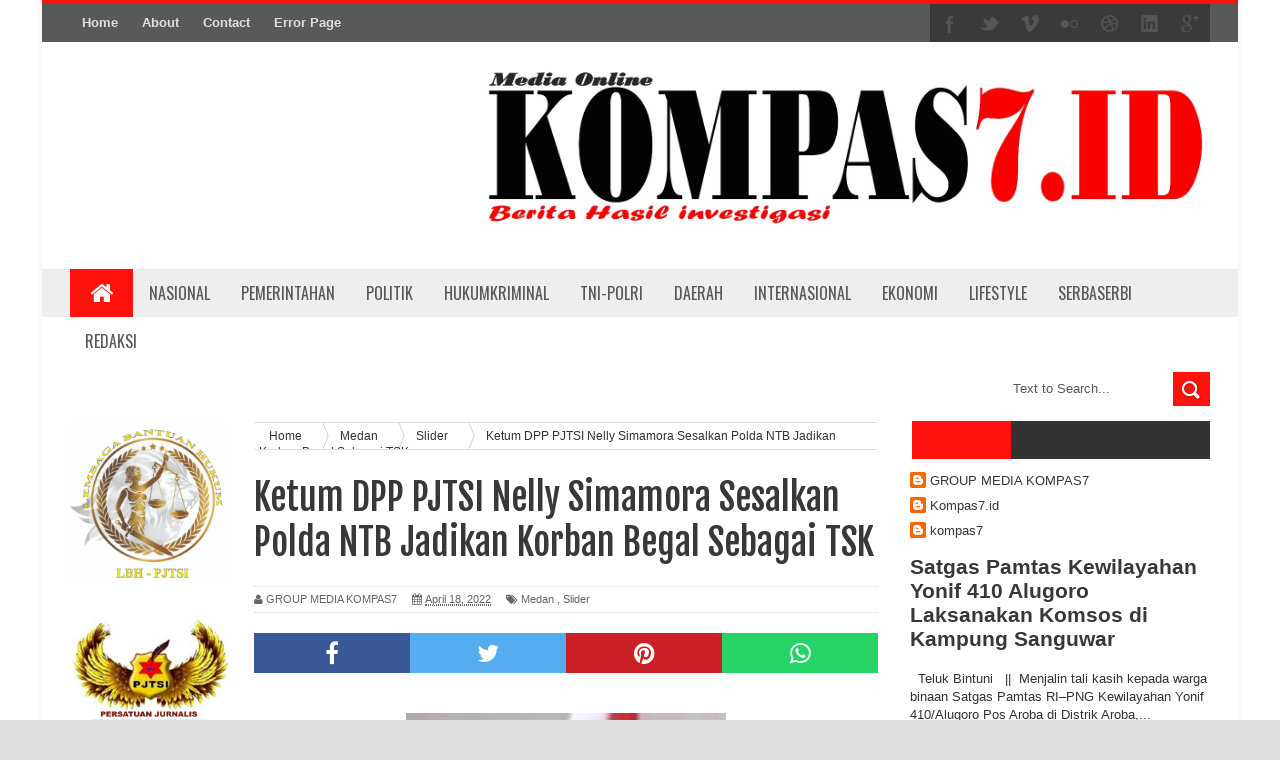

--- FILE ---
content_type: text/html; charset=UTF-8
request_url: https://www.kompas7.id/b/stats?style=WHITE_TRANSPARENT&timeRange=LAST_WEEK&token=APq4FmB3CLi9ZTfklPijPd7usISD6VycA8bDNvniPbtpG5NmDV3_9LAXdrgRaNQYl7iLhhQVyb_v5GrYPbh2j9IttwbaOqp6Ig
body_size: 41
content:
{"total":1969,"sparklineOptions":{"backgroundColor":{"fillOpacity":0.1,"fill":"#ffffff"},"series":[{"areaOpacity":0.3,"color":"#fff"}]},"sparklineData":[[0,23],[1,55],[2,46],[3,34],[4,76],[5,53],[6,40],[7,35],[8,31],[9,27],[10,24],[11,25],[12,24],[13,30],[14,26],[15,26],[16,23],[17,25],[18,30],[19,23],[20,22],[21,37],[22,75],[23,43],[24,12],[25,56],[26,97],[27,87],[28,98],[29,1]],"nextTickMs":144000}

--- FILE ---
content_type: text/javascript; charset=UTF-8
request_url: https://www.kompas7.id/feeds/posts/default?alt=json-in-script&callback=authorshow
body_size: 27943
content:
// API callback
authorshow({"version":"1.0","encoding":"UTF-8","feed":{"xmlns":"http://www.w3.org/2005/Atom","xmlns$openSearch":"http://a9.com/-/spec/opensearchrss/1.0/","xmlns$blogger":"http://schemas.google.com/blogger/2008","xmlns$georss":"http://www.georss.org/georss","xmlns$gd":"http://schemas.google.com/g/2005","xmlns$thr":"http://purl.org/syndication/thread/1.0","id":{"$t":"tag:blogger.com,1999:blog-255880349410843897"},"updated":{"$t":"2026-01-18T14:48:10.965+07:00"},"category":[{"term":"Slider"},{"term":"TNI\/POLRI"},{"term":"Nasional"},{"term":"daerah"},{"term":"Pemerintahan"},{"term":"Politik"},{"term":"dprd mdn"},{"term":"Polresta Deli Serdang"},{"term":"DPRD Medan"},{"term":"Pemerintah"},{"term":"pemko mdn"},{"term":"sumut"},{"term":"kominfo mdn"},{"term":"kominfo medan"},{"term":"Pemko Medan"},{"term":"dinas kominfo medan"},{"term":"Polresra Deli Serdang"},{"term":"Deli Serdang"},{"term":"Hukum"},{"term":"Internasional"},{"term":"Medan"},{"term":"Kodam I\/BB"},{"term":"Slider polresta ds"},{"term":"Hukum Kriminal"},{"term":"Slider polresta Deli Serdang"},{"term":"slider daerah"},{"term":"PTPN III"},{"term":"kota medan"},{"term":"Ekonomi"},{"term":"Binjai Kota"},{"term":"Lifestyle"},{"term":"Binjai"},{"term":"Ditlantas Poldasu"},{"term":"Kesehatan"},{"term":"Peristiwa"},{"term":"Polda Sumut"},{"term":"Polsek Mdn Timur"},{"term":"Slide"},{"term":"TNI-Polri"},{"term":"ploresta deli serdang"},{"term":"polresta Deli Serdng"},{"term":"DPP Bakornas"},{"term":"DPRD Sumut"},{"term":"DPRDSU"},{"term":"Derah"},{"term":"Ditlantas Sumut"},{"term":"HukumKriminal"},{"term":"Jakarta"},{"term":"Ombudsmen Sumut"},{"term":"Polsek Medan Timur"},{"term":"Slder"},{"term":"Sports"},{"term":"TNI"},{"term":"TNI\/POLRI\/Pemerintah"},{"term":"dPED mdn"},{"term":"dpr mdn"},{"term":"dprd md"},{"term":"komimfo mdn"},{"term":"pemerintahan daerah nasional"},{"term":"pemprovsu"},{"term":"polserta deli serdang"},{"term":"\/Polri"},{"term":"Advertorial"},{"term":"Budaya"},{"term":"DPRD Medan .."},{"term":"DPRD Minta Presiden RI Tetapkan Bencana Banjir Sumatera Menjadi Bencana Nasional"},{"term":"DaerahSlider"},{"term":"Dirlantas Sumut"},{"term":"Ditlantas Polda Sumut"},{"term":"Fraksi PDIP DPRD Medan Dorong Pemerintah Segera Tetapkan Status Bencana Nasional"},{"term":"Hukum Medan"},{"term":"I DPRD Medan"},{"term":"KPUM Medan"},{"term":"Kodam I\/BB Sumut"},{"term":"Kodam Sumut"},{"term":"Komunfo Mdn"},{"term":"Korupsi"},{"term":"Naaional"},{"term":"Olahraga"},{"term":"Ombudsmen"},{"term":"PTNI\/Polri"},{"term":"PemerintahanDaerah"},{"term":"Pemerntah"},{"term":"Perintahan"},{"term":"Politk"},{"term":"Polres P Belawan"},{"term":"Polresra Deli Serdang."},{"term":"Polsek Helvetia"},{"term":"Polsek Percut Sei Tua"},{"term":"Polsek Percut Sei Tuan"},{"term":"Satgas Yonif 131\/BRS Bersama Klinik Santa Lusia Laksanakan Pelayanan Kesehatan Gratis Slider"},{"term":"SerbaSerbi"},{"term":"Slidet"},{"term":"Sluder"},{"term":"Sumut Hukum"},{"term":"Syaiful Ramadhan Ingatkan Pemko Permudah Pengurusan Admindukn Korban Banjir"},{"term":"TNI \/Polri"},{"term":"TNI) Polri"},{"term":"TNI\/ Polri"},{"term":"TNI\/\/Polri"},{"term":"TNI\/Pri"},{"term":"TPS Dekat Pemukiman dan Sekolah Warga Dikeluhkan Anggota DPRD Medan"},{"term":"Tako Medan"},{"term":"Tarutung"},{"term":"Wujudkan Masyarakat Sehat"},{"term":"daerah Slider"},{"term":"daerah nasional"},{"term":"dord mdn"},{"term":"dprd medn"},{"term":"kominfo"},{"term":"kominfo deli serdang"},{"term":"komninfo medan"},{"term":"kpum mdn"},{"term":"partai politik"},{"term":"peritiwa kebakaran"},{"term":"poldasu"},{"term":"polresta deli serdanha"},{"term":"polresta deli srrdang"},{"term":"poltesta deli serdang"},{"term":"pomko medan"},{"term":"porlesta deli serdang"},{"term":"reses dprd mdn"},{"term":"sl ider"},{"term":"sprd mdn"},{"term":"tanah karo"}],"title":{"type":"text","$t":"Kompas7.id"},"subtitle":{"type":"html","$t":""},"link":[{"rel":"http://schemas.google.com/g/2005#feed","type":"application/atom+xml","href":"https:\/\/www.kompas7.id\/feeds\/posts\/default"},{"rel":"self","type":"application/atom+xml","href":"https:\/\/www.blogger.com\/feeds\/255880349410843897\/posts\/default?alt=json-in-script"},{"rel":"alternate","type":"text/html","href":"https:\/\/www.kompas7.id\/"},{"rel":"hub","href":"http://pubsubhubbub.appspot.com/"},{"rel":"next","type":"application/atom+xml","href":"https:\/\/www.blogger.com\/feeds\/255880349410843897\/posts\/default?alt=json-in-script\u0026start-index=26\u0026max-results=25"}],"author":[{"name":{"$t":"Kompas7.id"},"uri":{"$t":"http:\/\/www.blogger.com\/profile\/10205853201967275291"},"email":{"$t":"noreply@blogger.com"},"gd$image":{"rel":"http://schemas.google.com/g/2005#thumbnail","width":"16","height":"16","src":"https:\/\/img1.blogblog.com\/img\/b16-rounded.gif"}}],"generator":{"version":"7.00","uri":"http://www.blogger.com","$t":"Blogger"},"openSearch$totalResults":{"$t":"2543"},"openSearch$startIndex":{"$t":"1"},"openSearch$itemsPerPage":{"$t":"25"},"entry":[{"id":{"$t":"tag:blogger.com,1999:blog-255880349410843897.post-2773772689473852891"},"published":{"$t":"2026-01-17T14:27:00.001+07:00"},"updated":{"$t":"2026-01-18T14:48:10.864+07:00"},"category":[{"scheme":"http://www.blogger.com/atom/ns#","term":"daerah"},{"scheme":"http://www.blogger.com/atom/ns#","term":"Nasional"},{"scheme":"http://www.blogger.com/atom/ns#","term":"Pemerintahan"},{"scheme":"http://www.blogger.com/atom/ns#","term":"Politik"},{"scheme":"http://www.blogger.com/atom/ns#","term":"Slider"},{"scheme":"http://www.blogger.com/atom/ns#","term":"TNI\/POLRI"}],"title":{"type":"text","$t":"Satgas Pamtas Kewilayahan Yonif 410 Alugoro Laksanakan Komsos di Kampung Sanguwar "},"content":{"type":"html","$t":"\u003Cp\u003E\u0026nbsp;\u003C\/p\u003E\u003Cdiv class=\"separator\" style=\"clear: both; text-align: center;\"\u003E\u003Ca href=\"https:\/\/blogger.googleusercontent.com\/img\/b\/R29vZ2xl\/[base64]\/s1280\/1002109102.jpg\" imageanchor=\"1\" style=\"margin-left: 1em; margin-right: 1em;\"\u003E\u003Cimg border=\"0\" data-original-height=\"960\" data-original-width=\"1280\" height=\"240\" src=\"https:\/\/blogger.googleusercontent.com\/img\/b\/R29vZ2xl\/[base64]\/s320\/1002109102.jpg\" width=\"320\" \/\u003E\u003C\/a\u003E\u003C\/div\u003E\u003Cbr \/\u003E\u003Cp\u003E\u003C\/p\u003E\u003Cp\u003E\u003Cspan style=\"font-size: medium;\"\u003E\u003Cb\u003ETeluk Bintuni\u003C\/b\u003E\u0026nbsp; ||\u0026nbsp; Menjalin tali kasih kepada warga binaan Satgas Pamtas RI–PNG Kewilayahan Yonif 410\/Alugoro Pos Aroba di Distrik Aroba, Kab. Teluk Bintuni, jum'at, 16 Januari 2026.\u0026nbsp;\u003C\/span\u003E\u003C\/p\u003E\u003Cp\u003E\u003Cspan style=\"font-size: medium;\"\u003ELettu inf komarudin berserta anggota melaksanakan komsos ke kampung Sanguwar, Distrik Aroba, Kabupaten Teluk Bintuni, Papua Barat.\u0026nbsp;\u003C\/span\u003E\u003C\/p\u003E\u003Cp\u003E\u003Cspan style=\"font-size: medium;\"\u003EKegiatan ini dilaksanakan sebagai bentuk kepedulian Satgas terhadap masyarakat khususnya warga binaan Pos Aroba. Melalui kegiatan ini, masyarakat sangat berterima kasih dan merasa terbantu dengan kehadiran Satgas Pamtas RI–PNG Kewilayahan Yonif 410\/Alugoro.\u0026nbsp;\u003C\/span\u003E\u003C\/p\u003E\u003Cp\u003E\u003Cspan style=\"font-size: medium;\"\u003ELettu inf komarudin selaku Danpos aroba memberikan motivasi kepada masyarakat Kegiatan ini Sekaligus sebagai sarana mempererat hubungan dan kemanunggalan TNI dengan rakyat di wilayah penugasan. Pos Aroba berupaya untuk terus hadir dan memberikan manfaat nyata bagi masyarakat perbatasan, khususnya di wilayah binaan Pos Aroba.\u0026nbsp;\u003C\/span\u003E\u003C\/p\u003E\u003Cp\u003E\u003Cspan style=\"font-size: medium;\"\u003E\u003Cbr \/\u003E\u003C\/span\u003E\u003C\/p\u003E\u003Cp\u003E\u003Cspan style=\"font-size: medium;\"\u003E[\u003Cb\u003Ek7.id\u003C\/b\u003E \u003Cb\u003Enell\u003C\/b\u003E]\u0026nbsp;\u003C\/span\u003E\u003C\/p\u003E\u003Cp\u003E\u003Cbr \/\u003E\u003C\/p\u003E"},"link":[{"rel":"replies","type":"application/atom+xml","href":"https:\/\/www.kompas7.id\/feeds\/2773772689473852891\/comments\/default","title":"Posting Komentar"},{"rel":"replies","type":"text/html","href":"https:\/\/www.kompas7.id\/2026\/01\/satgas-pamtas-kewilayahan-yonif-410.html#comment-form","title":"0 Komentar"},{"rel":"edit","type":"application/atom+xml","href":"https:\/\/www.blogger.com\/feeds\/255880349410843897\/posts\/default\/2773772689473852891"},{"rel":"self","type":"application/atom+xml","href":"https:\/\/www.blogger.com\/feeds\/255880349410843897\/posts\/default\/2773772689473852891"},{"rel":"alternate","type":"text/html","href":"https:\/\/www.kompas7.id\/2026\/01\/satgas-pamtas-kewilayahan-yonif-410.html","title":"Satgas Pamtas Kewilayahan Yonif 410 Alugoro Laksanakan Komsos di Kampung Sanguwar "}],"author":[{"name":{"$t":"GROUP MEDIA KOMPAS7"},"uri":{"$t":"http:\/\/www.blogger.com\/profile\/01179001854465376338"},"email":{"$t":"noreply@blogger.com"},"gd$image":{"rel":"http://schemas.google.com/g/2005#thumbnail","width":"33","height":"9","src":"\/\/blogger.googleusercontent.com\/img\/b\/R29vZ2xl\/AVvXsEj0TiUucIFElRBXmYaKIc9lod-6rVmRHXLQ5AZ5nygf3hoBXMf-IdzptBoVQUftOWm6--u4jTUOubhHMlBlv_Z9_yNLYbI0xZqzR41klVWNoNLY6mPaoOcSfy9p4Mi4J14wFeO1P-qqf_oFjEKkbYFOmDv9HqbXBoi0OTS4wQ-r3FM\/s220\/WhatsApp%20Image%202023-03-12%20at%2011.32.00.jpeg"}}],"media$thumbnail":{"xmlns$media":"http://search.yahoo.com/mrss/","url":"https:\/\/blogger.googleusercontent.com\/img\/b\/R29vZ2xl\/[base64]\/s72-c\/1002109102.jpg","height":"72","width":"72"},"thr$total":{"$t":"0"}},{"id":{"$t":"tag:blogger.com,1999:blog-255880349410843897.post-8391135045318894532"},"published":{"$t":"2026-01-17T10:57:00.001+07:00"},"updated":{"$t":"2026-01-18T11:36:51.943+07:00"},"category":[{"scheme":"http://www.blogger.com/atom/ns#","term":"daerah"},{"scheme":"http://www.blogger.com/atom/ns#","term":"Nasional"},{"scheme":"http://www.blogger.com/atom/ns#","term":"Pemerintahan"},{"scheme":"http://www.blogger.com/atom/ns#","term":"Politik"},{"scheme":"http://www.blogger.com/atom/ns#","term":"Slider"},{"scheme":"http://www.blogger.com/atom/ns#","term":"TNI\/POLRI"}],"title":{"type":"text","$t":"Farianda Ajak Anggota PWI Sumut Ramaikan Domino Piala Kapolrestabes"},"content":{"type":"html","$t":"\u003Cdiv class=\"separator\" style=\"clear: both; text-align: center;\"\u003E\u003Ca href=\"https:\/\/blogger.googleusercontent.com\/img\/b\/R29vZ2xl\/AVvXsEgky99TN5v_18w7GOIAYPBDGeR6q6xb29D2417bmHAUo1Y8KK7UyAmd2Od6QGtMy-O3qbxZCJrDv_lcpxnS2Uu3OCEWbF6IK8zrGtvZGVs-VobNKZwgcyDC2KoTpT-rb0aSi_uQB92JPWFg0WjdpqxeA70MWQ5vRwofHG6znp3K_7KxLl89hvPG7IowaE8\/s1032\/1002108531.jpg\" style=\"margin-left: 1em; margin-right: 1em;\"\u003E\u003Cimg border=\"0\" data-original-height=\"581\" data-original-width=\"1032\" height=\"180\" src=\"https:\/\/blogger.googleusercontent.com\/img\/b\/R29vZ2xl\/AVvXsEgky99TN5v_18w7GOIAYPBDGeR6q6xb29D2417bmHAUo1Y8KK7UyAmd2Od6QGtMy-O3qbxZCJrDv_lcpxnS2Uu3OCEWbF6IK8zrGtvZGVs-VobNKZwgcyDC2KoTpT-rb0aSi_uQB92JPWFg0WjdpqxeA70MWQ5vRwofHG6znp3K_7KxLl89hvPG7IowaE8\/s320\/1002108531.jpg\" width=\"320\" \/\u003E\u003C\/a\u003E\u003C\/div\u003E\u003Cp\u003E\u003Cbr \/\u003E\u003C\/p\u003E\u003Cp\u003E\u003Cspan style=\"font-size: medium;\"\u003E\u003Cb\u003EMedan\u003C\/b\u003E\u0026nbsp; ||\u0026nbsp; Ketua PWI Sumatera Utara H Farianda Putra Sinik mengajak Anggota PWI Sumatera Utara untuk meramaikan Turnamen Domino Piala Kapolrestabes yang digelar di Gedung PWI Sumut, Jalan Adinogoro Medan, 23-24 Januari 2026. Turnamen ini akan memperebutkan hadiah jutaan rupiah.\u0026nbsp;\u003C\/span\u003E\u003C\/p\u003E\u003Cp\u003E\u003Cspan style=\"font-size: medium;\"\u003E\"Turnamen Domino PWI Sumut Piala Kapolrestabes ini merupakan event untuk memeriahkan Hari Pers Nasional (HPN) 2026. Jadi kita berharap agar anggota PWI Sumut ambil bagian,\" ujar Farianda di Medan, Sabtu (17\/1\/2026).\u0026nbsp;\u003C\/span\u003E\u003C\/p\u003E\u003Cp\u003E\u003Cspan style=\"font-size: medium;\"\u003EFarianda menambahkan, selain itu turnamen ini juga bertujuan untuk meningkatkan tali silaturahmi antar sesama Anggota PWI Sumut dan juga dengan mitra kerja PWI Sumut. Untuk itu, turnamen ini akan dimeriahkan pertandingan eksebisi.\u0026nbsp;\u003C\/span\u003E\u003C\/p\u003E\u003Cp\u003E\u003Cspan style=\"font-size: medium;\"\u003E\"Pertandingan eksebisi akan digelar antara PWI Sumut, Polrestabes Medan, Kejari Medan, Pemko Medan, DPRD Medan, dan sejumlah instansi lainnya. Jadi turnamen ini akan berlangsung seru,\" ungkap Farianda.\u0026nbsp;\u003C\/span\u003E\u003C\/p\u003E\u003Cp\u003E\u003Cspan style=\"font-size: medium;\"\u003ESedangkan Ketua Panitia Ariadi menjelaskan, Turnamen Domino PWI Sumut Piala Kapolrestabes ini akan mempertandingkan dua nomor, yakni perorangan dan berpasangan. Setiap anggota PWI Sumut bisa mengikuti kedua nomor tersebut.\u0026nbsp;\u003C\/span\u003E\u003C\/p\u003E\u003Cp\u003E\u003Cspan style=\"font-size: medium;\"\u003E\"Jadi setiap anggota PWI Sumut bisa mengikuti kedua nomor itu. Untuk nomor berpasangan, harus didaftarkan dengan tandemnya,\" jelas Ariadi.\u0026nbsp;\u003C\/span\u003E\u003C\/p\u003E\u003Cp\u003E\u003Cspan style=\"font-size: medium;\"\u003EAriadi mengakui anggota PWI Sumut cukup antusias mengikuti turnamen ini. Terbukti hingga Sabtu (17\/1\/2026) sudah 40 orang peserta yang mendaftarkan diri. Jumlah tersebut akan terus bertambah, karena pendaftaran dibuka hingga 22 Januari 2026 mendatang.\u0026nbsp;\u003C\/span\u003E\u003C\/p\u003E\u003Cp\u003E\u003Cspan style=\"font-size: medium;\"\u003E\"Pendaftaran masih dibuka hingga 22 Januari 2026, namun kita juga membatasi jumlah peserta hanya120 orang untuk perorangan dan 60 tim untuk berpasangan. Jadi kita berharap kawan-kawan segera mendaftarkan diri,\" harapnya.\u0026nbsp;\u003C\/span\u003E\u003C\/p\u003E\u003Cp\u003E\u003Cspan style=\"font-size: medium;\"\u003EUntuk pendaftaran bisa menghubungi Husni Lubis (0821 6461 7324), Ariadi (0813 6157 8515), dan Isvan (0821 6384 0208). Atau bisa mendatangi Kantor PWI Sumut Jalan Adinogoro Medan di jam kerja. Adapun syarat pendaftaran yakni Kartu Biru PWI.\u0026nbsp;\u003C\/span\u003E\u003C\/p\u003E\u003Cp\u003E\u003Cspan style=\"font-size: medium;\"\u003E\u003Cbr \/\u003E\u003C\/span\u003E\u003C\/p\u003E\u003Cp\u003E\u003Cspan style=\"font-size: medium;\"\u003E[\u003Cb\u003Ek7.is\u003C\/b\u003E \u003Cb\u003Enell\u003C\/b\u003E]\u0026nbsp;\u003C\/span\u003E\u003C\/p\u003E\u003Cp\u003E\u003Cbr \/\u003E\u003C\/p\u003E"},"link":[{"rel":"replies","type":"application/atom+xml","href":"https:\/\/www.kompas7.id\/feeds\/8391135045318894532\/comments\/default","title":"Posting Komentar"},{"rel":"replies","type":"text/html","href":"https:\/\/www.kompas7.id\/2026\/01\/farianda-ajak-anggota-pwi-sumut.html#comment-form","title":"0 Komentar"},{"rel":"edit","type":"application/atom+xml","href":"https:\/\/www.blogger.com\/feeds\/255880349410843897\/posts\/default\/8391135045318894532"},{"rel":"self","type":"application/atom+xml","href":"https:\/\/www.blogger.com\/feeds\/255880349410843897\/posts\/default\/8391135045318894532"},{"rel":"alternate","type":"text/html","href":"https:\/\/www.kompas7.id\/2026\/01\/farianda-ajak-anggota-pwi-sumut.html","title":"Farianda Ajak Anggota PWI Sumut Ramaikan Domino Piala Kapolrestabes"}],"author":[{"name":{"$t":"GROUP MEDIA KOMPAS7"},"uri":{"$t":"http:\/\/www.blogger.com\/profile\/01179001854465376338"},"email":{"$t":"noreply@blogger.com"},"gd$image":{"rel":"http://schemas.google.com/g/2005#thumbnail","width":"33","height":"9","src":"\/\/blogger.googleusercontent.com\/img\/b\/R29vZ2xl\/AVvXsEj0TiUucIFElRBXmYaKIc9lod-6rVmRHXLQ5AZ5nygf3hoBXMf-IdzptBoVQUftOWm6--u4jTUOubhHMlBlv_Z9_yNLYbI0xZqzR41klVWNoNLY6mPaoOcSfy9p4Mi4J14wFeO1P-qqf_oFjEKkbYFOmDv9HqbXBoi0OTS4wQ-r3FM\/s220\/WhatsApp%20Image%202023-03-12%20at%2011.32.00.jpeg"}}],"media$thumbnail":{"xmlns$media":"http://search.yahoo.com/mrss/","url":"https:\/\/blogger.googleusercontent.com\/img\/b\/R29vZ2xl\/AVvXsEgky99TN5v_18w7GOIAYPBDGeR6q6xb29D2417bmHAUo1Y8KK7UyAmd2Od6QGtMy-O3qbxZCJrDv_lcpxnS2Uu3OCEWbF6IK8zrGtvZGVs-VobNKZwgcyDC2KoTpT-rb0aSi_uQB92JPWFg0WjdpqxeA70MWQ5vRwofHG6znp3K_7KxLl89hvPG7IowaE8\/s72-c\/1002108531.jpg","height":"72","width":"72"},"thr$total":{"$t":"0"}},{"id":{"$t":"tag:blogger.com,1999:blog-255880349410843897.post-827941702275927297"},"published":{"$t":"2026-01-15T13:59:00.001+07:00"},"updated":{"$t":"2026-01-18T14:19:32.951+07:00"},"category":[{"scheme":"http://www.blogger.com/atom/ns#","term":"daerah"},{"scheme":"http://www.blogger.com/atom/ns#","term":"Nasional"},{"scheme":"http://www.blogger.com/atom/ns#","term":"Pemerintahan"},{"scheme":"http://www.blogger.com/atom/ns#","term":"Politik"},{"scheme":"http://www.blogger.com/atom/ns#","term":"Slider"},{"scheme":"http://www.blogger.com/atom/ns#","term":"TNI\/POLRI"}],"title":{"type":"text","$t":"Kenang Pertempuran Laut, TNI AL Gelar Peringatan Hari Dharma Samudera 2026 "},"content":{"type":"html","$t":"\u003Cdiv class=\"separator\" style=\"clear: both; text-align: center;\"\u003E\u003Ca href=\"https:\/\/blogger.googleusercontent.com\/img\/b\/R29vZ2xl\/AVvXsEhVgnO_hz6pg70ekB9gOua78Xr1rlAgWrx0cpvYdvILWI440ILk4hstRA1teKLpr56T69a_rJtRUng90xxyXlJneC36mAscaBZ653GvoH7N5wRYsGLicUXJQkgD4YEDhcay3lPL5CdkGg71k-I18KBaDDUudBQJZC9JoBTarPoFhQdnVSyMHCEPZy_0DaY\/s2560\/1002109063.jpg\" imageanchor=\"1\" style=\"margin-left: 1em; margin-right: 1em;\"\u003E\u003Cimg border=\"0\" data-original-height=\"1706\" data-original-width=\"2560\" height=\"213\" src=\"https:\/\/blogger.googleusercontent.com\/img\/b\/R29vZ2xl\/AVvXsEhVgnO_hz6pg70ekB9gOua78Xr1rlAgWrx0cpvYdvILWI440ILk4hstRA1teKLpr56T69a_rJtRUng90xxyXlJneC36mAscaBZ653GvoH7N5wRYsGLicUXJQkgD4YEDhcay3lPL5CdkGg71k-I18KBaDDUudBQJZC9JoBTarPoFhQdnVSyMHCEPZy_0DaY\/s320\/1002109063.jpg\" width=\"320\" \/\u003E\u003C\/a\u003E\u003C\/div\u003E\u003Cp\u003E\u003Cbr \/\u003E\u003C\/p\u003E\u003Cp\u003E\u003Cspan style=\"font-size: medium;\"\u003E\u003Cb\u003ETeluk Jakarta\u003C\/b\u003E\u0026nbsp; ||\u0026nbsp; \"Peringatan Hari Dharma Samudera ini merupakan momentum untuk mengenang para pahlawan samudera yang telah mendarmabaktikan hidupnya demi kejayaan bangsa dan negara Indonesia yang kita cintai ini\".\u0026nbsp;\u003C\/span\u003E\u003C\/p\u003E\u003Cp\u003E\u003Cspan style=\"font-size: medium;\"\u003EHal tersebut disampaikan Kepala Staf Angkatan Laut (Kasal) Laksamana TNI Dr. Muhammad Ali saat pelaksanaan Upacara dan Tabur Bunga dalam rangka memperingati Hari Dharma Samudera 2026 di atas KRI dr.Radjiman Wedyodiningrat (KRI RJW)-992 yang berlayar di Perairan Teluk Jakarta, Kamis (15\/1\/2025).\u0026nbsp;\u003C\/span\u003E\u003C\/p\u003E\u003Cp\u003E\u003Cspan style=\"font-size: medium;\"\u003EHari Dharma Samudera merupakan bentuk penghormatan kepada para pahlawan dan prajurit TNI Angkatan Laut yang telah mengabdikan jiwa raga demi kejayaan bangsa dan negara melalui berbagai pertempuran laut sejak Proklamasi Kemerdekaan Republik Indonesia.\u0026nbsp;\u003C\/span\u003E\u003C\/p\u003E\u003Cp\u003E\u003Cspan style=\"font-size: medium;\"\u003EDengan tema \"Kobarkan Semangat Pertempuran Prajurit Jalasena yang Tangguh, Profesional dan Modern\", peringatan Hari Dharma Samudera menjadi momen refleksi bagi seluruh komponen bangsa, khususnya TNI AL, untuk memperkuat karakter maritim, menjaga tradisi perjuangan di laut, serta memupuk semangat juang dalam menjaga kedaulatan wilayah laut Indonesia.\u0026nbsp;\u003C\/span\u003E\u003C\/p\u003E\u003Cp\u003E\u003Cspan style=\"font-size: medium;\"\u003EDalam kesempatan tersebut, Kasal menekankan bahwa peringatan Hari Dharma Samudera harus menjadi kontemplasi dan refleksi diri untuk meneladani nilai dan semangat juang yang ditunjukkan oleh para pahlawan samudera, yaitu sikap ksatria, rela berkorban, dan pantang menyerah, serta patriotisme tanpa batas yang menjadi jati diri prajurit matra laut.\u0026nbsp;\u003C\/span\u003E\u003C\/p\u003E\u003Cp\u003E\u003Cspan style=\"font-size: medium;\"\u003E\"Nilai-nilai pertempuran laut yang luhur uni harus menjadi jiwa dan semangat generasi penerus untuk menghadapi tantangan masa kini dan masa depan yang tidak kalah beratnya,” pesan Kasal.\u0026nbsp;\u0026nbsp;\u003C\/span\u003E\u003C\/p\u003E\u003Cp\u003E\u003Cspan style=\"font-size: medium;\"\u003EPada kesempatan tersebut juga, setelah pelaksanaan Peringatan Hari Dharma Samudera, TNI AL memperkenalkan film The Hostages Heroes yang menggambarkan kisah perjuangan para Prajurit TNI AL dalam menggagalkan perompakan di Selat Malaka. Turut hadir dalam acara ini para pemeran tokoh film tersebut diantaranya aktor Yama Carlos, Choky Sitohang, Brata Santosa, serta ⁠Ghian Grimaldi, dimana film ini direncanakan akan tayang pada awal April 2026.\u0026nbsp;\u003C\/span\u003E\u003C\/p\u003E\u003Cp\u003E\u003Cspan style=\"font-size: medium;\"\u003E\u003Cbr \/\u003E\u003C\/span\u003E\u003C\/p\u003E\u003Cp\u003E\u003Cspan style=\"font-size: medium;\"\u003E[\u003Cb\u003Ek7.id\u003C\/b\u003E \u003Cb\u003Enell\u003C\/b\u003E]\u0026nbsp;\u003C\/span\u003E\u003C\/p\u003E\u003Cp\u003E\u003Cbr \/\u003E\u003C\/p\u003E"},"link":[{"rel":"replies","type":"application/atom+xml","href":"https:\/\/www.kompas7.id\/feeds\/827941702275927297\/comments\/default","title":"Posting Komentar"},{"rel":"replies","type":"text/html","href":"https:\/\/www.kompas7.id\/2026\/01\/kenang-pertempuran-laut-tni-al-gelar.html#comment-form","title":"0 Komentar"},{"rel":"edit","type":"application/atom+xml","href":"https:\/\/www.blogger.com\/feeds\/255880349410843897\/posts\/default\/827941702275927297"},{"rel":"self","type":"application/atom+xml","href":"https:\/\/www.blogger.com\/feeds\/255880349410843897\/posts\/default\/827941702275927297"},{"rel":"alternate","type":"text/html","href":"https:\/\/www.kompas7.id\/2026\/01\/kenang-pertempuran-laut-tni-al-gelar.html","title":"Kenang Pertempuran Laut, TNI AL Gelar Peringatan Hari Dharma Samudera 2026 "}],"author":[{"name":{"$t":"GROUP MEDIA KOMPAS7"},"uri":{"$t":"http:\/\/www.blogger.com\/profile\/01179001854465376338"},"email":{"$t":"noreply@blogger.com"},"gd$image":{"rel":"http://schemas.google.com/g/2005#thumbnail","width":"33","height":"9","src":"\/\/blogger.googleusercontent.com\/img\/b\/R29vZ2xl\/AVvXsEj0TiUucIFElRBXmYaKIc9lod-6rVmRHXLQ5AZ5nygf3hoBXMf-IdzptBoVQUftOWm6--u4jTUOubhHMlBlv_Z9_yNLYbI0xZqzR41klVWNoNLY6mPaoOcSfy9p4Mi4J14wFeO1P-qqf_oFjEKkbYFOmDv9HqbXBoi0OTS4wQ-r3FM\/s220\/WhatsApp%20Image%202023-03-12%20at%2011.32.00.jpeg"}}],"media$thumbnail":{"xmlns$media":"http://search.yahoo.com/mrss/","url":"https:\/\/blogger.googleusercontent.com\/img\/b\/R29vZ2xl\/AVvXsEhVgnO_hz6pg70ekB9gOua78Xr1rlAgWrx0cpvYdvILWI440ILk4hstRA1teKLpr56T69a_rJtRUng90xxyXlJneC36mAscaBZ653GvoH7N5wRYsGLicUXJQkgD4YEDhcay3lPL5CdkGg71k-I18KBaDDUudBQJZC9JoBTarPoFhQdnVSyMHCEPZy_0DaY\/s72-c\/1002109063.jpg","height":"72","width":"72"},"thr$total":{"$t":"0"}},{"id":{"$t":"tag:blogger.com,1999:blog-255880349410843897.post-3691613265425830115"},"published":{"$t":"2026-01-14T19:16:00.005+07:00"},"updated":{"$t":"2026-01-14T19:16:38.581+07:00"},"category":[{"scheme":"http://www.blogger.com/atom/ns#","term":"daerah"},{"scheme":"http://www.blogger.com/atom/ns#","term":"Nasional"},{"scheme":"http://www.blogger.com/atom/ns#","term":"Pemerintahan"},{"scheme":"http://www.blogger.com/atom/ns#","term":"Politik"},{"scheme":"http://www.blogger.com/atom/ns#","term":"Slider"},{"scheme":"http://www.blogger.com/atom/ns#","term":"TNI\/POLRI"}],"title":{"type":"text","$t":"Wujudkan Kamtibmas Kondusif, Polsek Tj Morawa Tingkatkan Patroli di Wilkumnya "},"content":{"type":"html","$t":"\u003Cdiv class=\"separator\" style=\"clear: both; text-align: center;\"\u003E\u003Ca href=\"https:\/\/blogger.googleusercontent.com\/img\/b\/R29vZ2xl\/AVvXsEiFnWhleJdWDkWF4d5hes1uUXp82MujHYZnEOTKj1eSxGjYpslfxMk9yZfL9hBPiFj2WAxb9urtsnd0tR3BscWMWNbeBqM1dbuc3iUpgThpy1UJ_qOHa9xTJJJSQLfY1hkUZIiB8YCBSme_U1T0gM9kSpHyI-hMy7czmnAiJBXq3PSwqrdWAODezpEuVow\/s1600\/1002095312.jpg\" style=\"margin-left: 1em; margin-right: 1em;\"\u003E\u003Cimg border=\"0\" data-original-height=\"1200\" data-original-width=\"1600\" height=\"240\" src=\"https:\/\/blogger.googleusercontent.com\/img\/b\/R29vZ2xl\/AVvXsEiFnWhleJdWDkWF4d5hes1uUXp82MujHYZnEOTKj1eSxGjYpslfxMk9yZfL9hBPiFj2WAxb9urtsnd0tR3BscWMWNbeBqM1dbuc3iUpgThpy1UJ_qOHa9xTJJJSQLfY1hkUZIiB8YCBSme_U1T0gM9kSpHyI-hMy7czmnAiJBXq3PSwqrdWAODezpEuVow\/s320\/1002095312.jpg\" width=\"320\" \/\u003E\u003C\/a\u003E\u003C\/div\u003E\u003Cdiv class=\"separator\" style=\"clear: both; text-align: center;\"\u003E\u003Cbr \/\u003E\u003C\/div\u003E\u003Cp\u003E\u003Cspan style=\"font-size: medium;\"\u003E\u003Cb\u003EDeli Serdang\u003C\/b\u003E\u0026nbsp; ||\u0026nbsp; Dalam rangka menjaga keamanan dan ketertiban masyarakat (kamtibmas), Polsek Tanjung Morawa melaksanakan kegiatan patroli antisipasi gangguan kamtibmas di wilayah hukumnya, Rabu (14\/01\/2026) pagi.\u0026nbsp;\u003C\/span\u003E\u003C\/p\u003E\u003Cp\u003E\u003Cspan style=\"font-size: medium;\"\u003EPatroli tersebut dilaksanakan dengan menyasar sejumlah titik rawan gangguan kamtibmas di antaranya Jalan Lintas Medan–Lubuk Pakam, Jalan Sultan Serdang Desa Dalu Sepuluh A, Desa Buntu Bedimbar, kawasan Jalan Lubuk Pakam sekitar Kantor P3UD Desa Tanjung Baru, serta Simpang Kayu Besar Desa Limau Manis.\u0026nbsp;\u003C\/span\u003E\u003C\/p\u003E\u003Cp\u003E\u003Cspan style=\"font-size: medium;\"\u003EKegiatan patroli difokuskan pada pencegahan balap liar, aktivitas geng motor, tindak pidana 3C (curat, curas, dan curanmor), potensi tawuran, serta berbagai kondisi yang dapat meresahkan masyarakat. Dari hasil patroli tersebut, situasi kamtibmas di wilayah hukum Polsek Tanjung Morawa terpantau dalam keadaan aman dan kondusif.\u0026nbsp;\u003C\/span\u003E\u003C\/p\u003E\u003Cp\u003E\u003Cspan style=\"font-size: medium;\"\u003EKapolresta Deli Serdang melalui Kapolsek Tanjung Morawa AKP Jonni Harianto Damanik, SH menyampaikan bahwa patroli rutin merupakan langkah preventif yang sangat penting untuk menciptakan rasa aman di tengah masyarakat.\u0026nbsp;\u003C\/span\u003E\u003C\/p\u003E\u003Cp\u003E\u003Cspan style=\"font-size: medium;\"\u003E“Kehadiran personel Polri di lapangan melalui patroli merupakan bentuk komitmen kami dalam memberikan perlindungan, pengayoman, dan pelayanan kepada masyarakat. Dengan patroli yang konsisten, kami berharap dapat mencegah potensi gangguan kamtibmas sejak dini serta membangun kepercayaan masyarakat terhadap Polri,” ujar Kapolresta.\u0026nbsp;\u003C\/span\u003E\u003C\/p\u003E\u003Cp\u003E\u003Cspan style=\"font-size: medium;\"\u003EIa juga mengimbau masyarakat untuk terus berperan aktif dalam menjaga lingkungan masing-masing serta tidak ragu melaporkan kepada pihak kepolisian apabila menemukan adanya potensi gangguan keamanan.\u0026nbsp;\u003C\/span\u003E\u003C\/p\u003E\u003Cp\u003E\u003Cspan style=\"font-size: medium;\"\u003EPolresta Deli Serdang melalui jajaran Polsek akan terus meningkatkan kegiatan preventif guna memastikan stabilitas keamanan dan kenyamanan masyarakat dalam menjalankan aktivitas sehari-hari.\u0026nbsp;\u003C\/span\u003E\u003C\/p\u003E\u003Cp\u003E\u003Cspan style=\"font-size: medium;\"\u003E\u003Cbr \/\u003E\u003C\/span\u003E\u003C\/p\u003E\u003Cp\u003E\u003Cspan style=\"font-size: medium;\"\u003E[\u003Cb\u003Ek7.id\u003C\/b\u003E \u003Cb\u003Enell\u003C\/b\u003E]\u0026nbsp;\u003C\/span\u003E\u003C\/p\u003E\u003Cp\u003E\u003Cbr \/\u003E\u003C\/p\u003E"},"link":[{"rel":"replies","type":"application/atom+xml","href":"https:\/\/www.kompas7.id\/feeds\/3691613265425830115\/comments\/default","title":"Posting Komentar"},{"rel":"replies","type":"text/html","href":"https:\/\/www.kompas7.id\/2026\/01\/wujudkan-kamtibmas-kondusif-polsek-tj.html#comment-form","title":"0 Komentar"},{"rel":"edit","type":"application/atom+xml","href":"https:\/\/www.blogger.com\/feeds\/255880349410843897\/posts\/default\/3691613265425830115"},{"rel":"self","type":"application/atom+xml","href":"https:\/\/www.blogger.com\/feeds\/255880349410843897\/posts\/default\/3691613265425830115"},{"rel":"alternate","type":"text/html","href":"https:\/\/www.kompas7.id\/2026\/01\/wujudkan-kamtibmas-kondusif-polsek-tj.html","title":"Wujudkan Kamtibmas Kondusif, Polsek Tj Morawa Tingkatkan Patroli di Wilkumnya "}],"author":[{"name":{"$t":"GROUP MEDIA KOMPAS7"},"uri":{"$t":"http:\/\/www.blogger.com\/profile\/01179001854465376338"},"email":{"$t":"noreply@blogger.com"},"gd$image":{"rel":"http://schemas.google.com/g/2005#thumbnail","width":"33","height":"9","src":"\/\/blogger.googleusercontent.com\/img\/b\/R29vZ2xl\/AVvXsEj0TiUucIFElRBXmYaKIc9lod-6rVmRHXLQ5AZ5nygf3hoBXMf-IdzptBoVQUftOWm6--u4jTUOubhHMlBlv_Z9_yNLYbI0xZqzR41klVWNoNLY6mPaoOcSfy9p4Mi4J14wFeO1P-qqf_oFjEKkbYFOmDv9HqbXBoi0OTS4wQ-r3FM\/s220\/WhatsApp%20Image%202023-03-12%20at%2011.32.00.jpeg"}}],"media$thumbnail":{"xmlns$media":"http://search.yahoo.com/mrss/","url":"https:\/\/blogger.googleusercontent.com\/img\/b\/R29vZ2xl\/AVvXsEiFnWhleJdWDkWF4d5hes1uUXp82MujHYZnEOTKj1eSxGjYpslfxMk9yZfL9hBPiFj2WAxb9urtsnd0tR3BscWMWNbeBqM1dbuc3iUpgThpy1UJ_qOHa9xTJJJSQLfY1hkUZIiB8YCBSme_U1T0gM9kSpHyI-hMy7czmnAiJBXq3PSwqrdWAODezpEuVow\/s72-c\/1002095312.jpg","height":"72","width":"72"},"thr$total":{"$t":"0"}},{"id":{"$t":"tag:blogger.com,1999:blog-255880349410843897.post-7898959863253162180"},"published":{"$t":"2026-01-12T17:38:00.001+07:00"},"updated":{"$t":"2026-01-14T17:55:30.771+07:00"},"category":[{"scheme":"http://www.blogger.com/atom/ns#","term":"daerah"},{"scheme":"http://www.blogger.com/atom/ns#","term":"Nasional"},{"scheme":"http://www.blogger.com/atom/ns#","term":"Pemerintahan"},{"scheme":"http://www.blogger.com/atom/ns#","term":"Politik"},{"scheme":"http://www.blogger.com/atom/ns#","term":"Slider"},{"scheme":"http://www.blogger.com/atom/ns#","term":"TNI\/POLRI"}],"title":{"type":"text","$t":"Gagalkan Aksi Tawuran, Polsek Tanjung Morawa Amankan 7 Orang Remaja dan Barang Bukti "},"content":{"type":"html","$t":"\u003Cdiv class=\"separator\" style=\"clear: both; text-align: center;\"\u003E\u003Ca href=\"https:\/\/blogger.googleusercontent.com\/img\/b\/R29vZ2xl\/AVvXsEhVqmL4us2rUjaLjS4-hCS1TVNZ5N9Bkds_MGeZULEi5hyUZAWbQkfK0CT9cHoXPM9NJT9LXVQPhIGi1_ac5FaxgkfHiE1fZXEfeVU9RxVLuZaNorqSRFg8jN3b46ctt2NiEj-Qf6yeuWGQUZaNSpc54yqW7fIF_qS9Ph3Vu1jCAEKifIhxT3cobB5bF9U\/s864\/1002094776.jpg\" style=\"margin-left: 1em; margin-right: 1em;\"\u003E\u003Cimg border=\"0\" data-original-height=\"660\" data-original-width=\"864\" height=\"244\" src=\"https:\/\/blogger.googleusercontent.com\/img\/b\/R29vZ2xl\/AVvXsEhVqmL4us2rUjaLjS4-hCS1TVNZ5N9Bkds_MGeZULEi5hyUZAWbQkfK0CT9cHoXPM9NJT9LXVQPhIGi1_ac5FaxgkfHiE1fZXEfeVU9RxVLuZaNorqSRFg8jN3b46ctt2NiEj-Qf6yeuWGQUZaNSpc54yqW7fIF_qS9Ph3Vu1jCAEKifIhxT3cobB5bF9U\/s320\/1002094776.jpg\" width=\"320\" \/\u003E\u003C\/a\u003E\u003C\/div\u003E\u003Cdiv class=\"separator\" style=\"clear: both; text-align: center;\"\u003E\u003Cbr \/\u003E\u003C\/div\u003E\u003Cp\u003E\u003Cspan style=\"font-size: medium;\"\u003E\u003Cb\u003EDeli Serdang\u003C\/b\u003E\u0026nbsp; ||\u0026nbsp; Sebanyak 7 orang remaja yang akan melakukan aksi tawuran diamankan Polsek Tanjung\u0026nbsp; Morawa pada hari Sabtu tanggal 10 Januari 2026 sekitar pukul 20. 15 WIB.\u0026nbsp;\u003C\/span\u003E\u003C\/p\u003E\u003Cp\u003E\u003Cspan style=\"font-size: medium;\"\u003EAdapun 7 (Tujuh) orang remaja laki laki yang sebelumnya diamankan oleh Polsek Tanjung Morawa berawal dari Polsek Tanjung Morawa menerima Laporan dari masyarakat bahwa akan ada aksi tawuran Antara Geng pada hari Sabtu Tanggal 10 Januari 2026 sekira Pukul. 20.15 Wib di\u0026nbsp; Kec.Tanjung Morawa Kab. Deli Serdang, mendapat laporan tersebut petugas langsung mendatangi TKP dan saat itu juga petugas mengamankan 7 (tujuh) orang anak pelajar dari salah satu geng disebuah warung dan kemudian petugas langsung melakukan penggeledahan serta menyusuri sekitar warung dan petugas mendapati 1 (satu) buah busur panah serta anak panah dan 1 (satu) buah potongan pipa berbentuk\u0026nbsp; celurit.\u0026nbsp;\u003C\/span\u003E\u003C\/p\u003E\u003Cp\u003E\u003Cspan style=\"font-size: medium;\"\u003EKemudian terhadap 7 pelaku dan barang bukti 1 ( Satu) buah busur panah, 1 (Satu ) buah potongan pipa berbentuk celurit dan 4 (empat) unit handpone diamankan dan dibawa Polsek Tanjung Morawa untuk dilakukan pembinaan.\u0026nbsp;\u003C\/span\u003E\u003C\/p\u003E\u003Cp\u003E\u003Cspan style=\"font-size: medium;\"\u003EPada hari Minggu tanggal 11 Januari 2026 sekira pukul 15.00 Wib Kapolsek Tanjung Morawa AKP Jonni H. Damanik melakukan pembinaa terhadap 7 remaja tersebut yang dihadiri juga oleh Wakapolsek Tanjung Morawa Iptu Ferry LM, Kanit Reskrim Polsek Tanjung Morawa Iptu Hotman Barus, S.H, Kepala Desa , Guru Sekolah\u0026nbsp; dan Kepala Dusun dan juga orang tua dari 7 pelajar tersebut.\u0026nbsp;\u003C\/span\u003E\u003C\/p\u003E\u003Cp\u003E\u003Cspan style=\"font-size: medium;\"\u003EKapolresta Deli Serdang Kombes Pol Hendria Lesmana, S.IK, M.Si melalui Kapolsek Tanjung Morawa AKP Jonni H. Damanik menyampaikan bahwa saat ini Polsek Tanjung Morawa sudah melakukan pembinaan terhadap 7 remaja yang akan melakukan aksi tawuran.\u0026nbsp;\u003C\/span\u003E\u003C\/p\u003E\u003Cp\u003E\u003Cspan style=\"font-size: medium;\"\u003E\"Kita telah melakukan pembinaan terhadap 7 orang remaja tersebut dengan mengundang orang tua masing masing dan dihadiri langsung oleh Kepala Desa dengan harapan bahwa pihak pihak terkait dapat melakukan pembinaan dan pengawasan terhadap remaja tersebut,\" ujar Kapolsek.\u0026nbsp;\u003C\/span\u003E\u003C\/p\u003E\u003Cp\u003E\u003Cspan style=\"font-size: medium;\"\u003ESetelah melakukan pembinaan kepada 7 orang remaja tersebut kemudian remaja tersebut membuat pernyataan tidak akan mengulangi perbuatan tersebut diatas materai dan disaksikan langsung oleh Kapolsek Tanjung Morawa, pemerintah desa dan orang tua.\u0026nbsp;\u003C\/span\u003E\u003C\/p\u003E\u003Cp\u003E\u003Cspan style=\"font-size: medium;\"\u003EUsai dilakukan pembinaan olek Kapolsek Tanjung Morawa ke 7 remaja tersebut langsung di serahkan kepada orang tuanya masing masing dalam keadaan sehat. dengan harapan dapat berubah dan dapat melakukan kegiatan kegiatan yang positif serta mampu meraih cita citanya kedepan.\u0026nbsp;\u003C\/span\u003E\u003C\/p\u003E\u003Cp\u003E\u003Cspan style=\"font-size: medium;\"\u003E\u003Cbr \/\u003E\u003C\/span\u003E\u003C\/p\u003E\u003Cp\u003E\u003Cspan style=\"font-size: medium;\"\u003E[\u003Cb\u003Ek7.id\u003C\/b\u003E \u003Cb\u003Enell\u003C\/b\u003E]\u0026nbsp;\u003C\/span\u003E\u003C\/p\u003E\u003Cp\u003E\u003Cbr \/\u003E\u003C\/p\u003E"},"link":[{"rel":"replies","type":"application/atom+xml","href":"https:\/\/www.kompas7.id\/feeds\/7898959863253162180\/comments\/default","title":"Posting Komentar"},{"rel":"replies","type":"text/html","href":"https:\/\/www.kompas7.id\/2026\/01\/gagalkan-aksi-tawuran-polsek-tanjung.html#comment-form","title":"0 Komentar"},{"rel":"edit","type":"application/atom+xml","href":"https:\/\/www.blogger.com\/feeds\/255880349410843897\/posts\/default\/7898959863253162180"},{"rel":"self","type":"application/atom+xml","href":"https:\/\/www.blogger.com\/feeds\/255880349410843897\/posts\/default\/7898959863253162180"},{"rel":"alternate","type":"text/html","href":"https:\/\/www.kompas7.id\/2026\/01\/gagalkan-aksi-tawuran-polsek-tanjung.html","title":"Gagalkan Aksi Tawuran, Polsek Tanjung Morawa Amankan 7 Orang Remaja dan Barang Bukti "}],"author":[{"name":{"$t":"GROUP MEDIA KOMPAS7"},"uri":{"$t":"http:\/\/www.blogger.com\/profile\/01179001854465376338"},"email":{"$t":"noreply@blogger.com"},"gd$image":{"rel":"http://schemas.google.com/g/2005#thumbnail","width":"33","height":"9","src":"\/\/blogger.googleusercontent.com\/img\/b\/R29vZ2xl\/AVvXsEj0TiUucIFElRBXmYaKIc9lod-6rVmRHXLQ5AZ5nygf3hoBXMf-IdzptBoVQUftOWm6--u4jTUOubhHMlBlv_Z9_yNLYbI0xZqzR41klVWNoNLY6mPaoOcSfy9p4Mi4J14wFeO1P-qqf_oFjEKkbYFOmDv9HqbXBoi0OTS4wQ-r3FM\/s220\/WhatsApp%20Image%202023-03-12%20at%2011.32.00.jpeg"}}],"media$thumbnail":{"xmlns$media":"http://search.yahoo.com/mrss/","url":"https:\/\/blogger.googleusercontent.com\/img\/b\/R29vZ2xl\/AVvXsEhVqmL4us2rUjaLjS4-hCS1TVNZ5N9Bkds_MGeZULEi5hyUZAWbQkfK0CT9cHoXPM9NJT9LXVQPhIGi1_ac5FaxgkfHiE1fZXEfeVU9RxVLuZaNorqSRFg8jN3b46ctt2NiEj-Qf6yeuWGQUZaNSpc54yqW7fIF_qS9Ph3Vu1jCAEKifIhxT3cobB5bF9U\/s72-c\/1002094776.jpg","height":"72","width":"72"},"thr$total":{"$t":"0"}},{"id":{"$t":"tag:blogger.com,1999:blog-255880349410843897.post-7220831996990875789"},"published":{"$t":"2026-01-08T16:32:00.001+07:00"},"updated":{"$t":"2026-01-14T17:19:27.695+07:00"},"category":[{"scheme":"http://www.blogger.com/atom/ns#","term":"daerah"},{"scheme":"http://www.blogger.com/atom/ns#","term":"Nasional"},{"scheme":"http://www.blogger.com/atom/ns#","term":"Pemerintahan"},{"scheme":"http://www.blogger.com/atom/ns#","term":"Politik"},{"scheme":"http://www.blogger.com/atom/ns#","term":"Slider"},{"scheme":"http://www.blogger.com/atom/ns#","term":"TNI\/POLRI"}],"title":{"type":"text","$t":"Dukung Ketahanan Pangan Nasional, Polresta Deli Serdang Laksanakan Panen Raya Jagung Serentak Kuartal IV Tahun 2025 "},"content":{"type":"html","$t":"\u003Cdiv class=\"separator\" style=\"clear: both; text-align: center;\"\u003E\u003Ca href=\"https:\/\/blogger.googleusercontent.com\/img\/b\/R29vZ2xl\/AVvXsEjV6VR5nrOxSuntRoE-9A0oLGxP7avMuph4BX6mYXDIVzmPsws7mlqvr1m9y_xcUdzAS1OCiVHXUqV0KzuKd4W48iL_p0lEhSI9ZvB3HIAF2d2COLZRkDvvo4j93tqj8LCgI-wl-4o6gMHjj7WA5YPVKB35v5vrcuUrmKYV53JUJajha76NLMuKY7cdqaQ\/s4096\/1002094409.jpg\" imageanchor=\"1\" style=\"margin-left: 1em; margin-right: 1em;\"\u003E\u003Cimg border=\"0\" data-original-height=\"3072\" data-original-width=\"4096\" height=\"240\" src=\"https:\/\/blogger.googleusercontent.com\/img\/b\/R29vZ2xl\/AVvXsEjV6VR5nrOxSuntRoE-9A0oLGxP7avMuph4BX6mYXDIVzmPsws7mlqvr1m9y_xcUdzAS1OCiVHXUqV0KzuKd4W48iL_p0lEhSI9ZvB3HIAF2d2COLZRkDvvo4j93tqj8LCgI-wl-4o6gMHjj7WA5YPVKB35v5vrcuUrmKYV53JUJajha76NLMuKY7cdqaQ\/s320\/1002094409.jpg\" width=\"320\" \/\u003E\u003C\/a\u003E\u003C\/div\u003E\u003Cdiv class=\"separator\" style=\"clear: both; text-align: center;\"\u003E\u003Cbr \/\u003E\u003C\/div\u003E\u003Cp\u003E\u003Cspan style=\"font-size: medium;\"\u003E\u003Cb\u003EDeli Serdang\u003C\/b\u003E\u0026nbsp; ||\u0026nbsp; Polresta Deli Serdang melaksanakan kegiatan Panen Raya Jagung Serentak Kuartal IV Tahun 2025 secara serentak melalui zoom Meeting yang dipimpin langsung oleh Kapolri Jenderal Polisi Drs. Listyo Sigit Prabowo, M.Si, Kamis (8\/1\/2026).\u0026nbsp;\u003C\/span\u003E\u003C\/p\u003E\u003Cp\u003E\u003Cspan style=\"font-size: medium;\"\u003EKegiatan tersebut berlangsung di Polsek Beringin, Kabupaten Deli Serdang, mulai pukul 10.30 WIB. Panen raya ini merupakan bagian dari dukungan Polri terhadap program ketahanan pangan nasional serta wujud sinergi lintas sektor antara Polri, TNI, pemerintah daerah, dan masyarakat.\u0026nbsp;\u003C\/span\u003E\u003C\/p\u003E\u003Cp\u003E\u003Cspan style=\"font-size: medium;\"\u003EKapolresta Deli Serdang Kombes Pol Hendria Lesmana, S.I.K., M.Si diwakili oleh Wakapolresta Deli Serdang AKBP Juliani Prihatini, S.I.K., M.H.bersama perwakilan Bupati Deli Serdang yang diwakili Kepala Dinas Ketahanan Pangan, perwakilan Dandim 0204\/Deli Serdang, perwakilan Dinas Pertanian Kabupaten Deli Serdang, unsur kecamatan, tokoh agama, para Pejabat Utama Polresta Deli Serdang, serta para Kapolsek jajaran, antusias mengikuti kegiatan tersebut.\u0026nbsp;\u003C\/span\u003E\u003C\/p\u003E\u003Cp\u003E\u003Cspan style=\"font-size: medium;\"\u003ESaat dikonfirmasi, Kapolresta Deli Serdang Kombes Pol Hendria Lesmana, S.I.K., M.Si menyampaikan bahwa Polri tidak hanya hadir sebagai penjaga keamanan, tetapi juga sebagai bagian dari solusi dalam menjaga stabilitas pangan nasional.\u003C\/span\u003E\u003C\/p\u003E\u003Cp\u003E\u003Cspan style=\"font-size: medium;\"\u003E“Panen raya jagung ini merupakan bentuk nyata dukungan Polri terhadap program ketahanan pangan nasional yang dicanangkan pemerintah. Polresta Deli Serdang berkomitmen untuk terus bersinergi dengan seluruh stakeholder, mulai dari TNI, pemerintah daerah, hingga masyarakat, guna mewujudkan kemandirian dan ketahanan pangan yang berkelanjutan,” ujar Kapolresta.\u0026nbsp;\u003C\/span\u003E\u003C\/p\u003E\u003Cp\u003E\u003Cspan style=\"font-size: medium;\"\u003EIa juga menegaskan bahwa kegiatan ini diharapkan dapat memberikan manfaat langsung bagi masyarakat serta menjadi motivasi untuk terus mengoptimalkan potensi pertanian di wilayah Kabupaten Deli Serdang.\u0026nbsp;\u003C\/span\u003E\u003C\/p\u003E\u003Cp\u003E\u003Cspan style=\"font-size: medium;\"\u003ERangkaian kegiatan diawali dengan pembukaan oleh MC, dilanjutkan sambutan Kapolresta Deli Serdang yang disampaikan oleh Wakapolresta, pelaksanaan panen jagung serentak Kuartal IV Tahun 2025, hingga diakhiri dengan sesi foto bersama Polresta Deli Serdang akan terus mendukung program-program strategis nasional sebagai bagian dari pengabdian Polri kepada masyarakat, bangsa, dan negara.\u0026nbsp;\u003C\/span\u003E\u003C\/p\u003E\u003Cp\u003E\u003Cspan style=\"font-size: medium;\"\u003E\u003Cbr \/\u003E\u003C\/span\u003E\u003C\/p\u003E\u003Cp\u003E\u003Cspan style=\"font-size: medium;\"\u003E[\u003Cb\u003Ek7.id\u003C\/b\u003E \u003Cb\u003Enell\u003C\/b\u003E]\u0026nbsp;\u003C\/span\u003E\u003C\/p\u003E\u003Cp\u003E\u003Cbr \/\u003E\u003C\/p\u003E"},"link":[{"rel":"replies","type":"application/atom+xml","href":"https:\/\/www.kompas7.id\/feeds\/7220831996990875789\/comments\/default","title":"Posting Komentar"},{"rel":"replies","type":"text/html","href":"https:\/\/www.kompas7.id\/2026\/01\/dukung-ketahanan-pangan-nasional.html#comment-form","title":"0 Komentar"},{"rel":"edit","type":"application/atom+xml","href":"https:\/\/www.blogger.com\/feeds\/255880349410843897\/posts\/default\/7220831996990875789"},{"rel":"self","type":"application/atom+xml","href":"https:\/\/www.blogger.com\/feeds\/255880349410843897\/posts\/default\/7220831996990875789"},{"rel":"alternate","type":"text/html","href":"https:\/\/www.kompas7.id\/2026\/01\/dukung-ketahanan-pangan-nasional.html","title":"Dukung Ketahanan Pangan Nasional, Polresta Deli Serdang Laksanakan Panen Raya Jagung Serentak Kuartal IV Tahun 2025 "}],"author":[{"name":{"$t":"GROUP MEDIA KOMPAS7"},"uri":{"$t":"http:\/\/www.blogger.com\/profile\/01179001854465376338"},"email":{"$t":"noreply@blogger.com"},"gd$image":{"rel":"http://schemas.google.com/g/2005#thumbnail","width":"33","height":"9","src":"\/\/blogger.googleusercontent.com\/img\/b\/R29vZ2xl\/AVvXsEj0TiUucIFElRBXmYaKIc9lod-6rVmRHXLQ5AZ5nygf3hoBXMf-IdzptBoVQUftOWm6--u4jTUOubhHMlBlv_Z9_yNLYbI0xZqzR41klVWNoNLY6mPaoOcSfy9p4Mi4J14wFeO1P-qqf_oFjEKkbYFOmDv9HqbXBoi0OTS4wQ-r3FM\/s220\/WhatsApp%20Image%202023-03-12%20at%2011.32.00.jpeg"}}],"media$thumbnail":{"xmlns$media":"http://search.yahoo.com/mrss/","url":"https:\/\/blogger.googleusercontent.com\/img\/b\/R29vZ2xl\/AVvXsEjV6VR5nrOxSuntRoE-9A0oLGxP7avMuph4BX6mYXDIVzmPsws7mlqvr1m9y_xcUdzAS1OCiVHXUqV0KzuKd4W48iL_p0lEhSI9ZvB3HIAF2d2COLZRkDvvo4j93tqj8LCgI-wl-4o6gMHjj7WA5YPVKB35v5vrcuUrmKYV53JUJajha76NLMuKY7cdqaQ\/s72-c\/1002094409.jpg","height":"72","width":"72"},"thr$total":{"$t":"0"}},{"id":{"$t":"tag:blogger.com,1999:blog-255880349410843897.post-6008279890805036939"},"published":{"$t":"2026-01-08T12:51:00.005+07:00"},"updated":{"$t":"2026-01-08T12:51:46.949+07:00"},"category":[{"scheme":"http://www.blogger.com/atom/ns#","term":"daerah"},{"scheme":"http://www.blogger.com/atom/ns#","term":"Nasional"},{"scheme":"http://www.blogger.com/atom/ns#","term":"Pemerintahan"},{"scheme":"http://www.blogger.com/atom/ns#","term":"Politik"},{"scheme":"http://www.blogger.com/atom/ns#","term":"Slider"},{"scheme":"http://www.blogger.com/atom/ns#","term":"TNI\/POLRI"}],"title":{"type":"text","$t":"Polresta Deli Serdang Hadiri Doa Bersama Hari Amal Bakti ke-80  Kemenag Tahun 2026"},"content":{"type":"html","$t":"\u003Cdiv class=\"separator\" style=\"clear: both; text-align: center;\"\u003E\u003Ca href=\"https:\/\/blogger.googleusercontent.com\/img\/b\/R29vZ2xl\/AVvXsEij2SnUAqWcY34q0fVlUSZVytQzKhd1Tcx9OnyEImbMAhmP0DjGEjJ2Y8ozTsAE-x_hODbjntbhPK51-lHkBP6TTYgPpW034A4RKD_szT4Akd9-rzR04p3KyKRo_C04zzzylvB36L2ppo4mhiV9d6vFci3Hb-mc2QSRT0rCn_wto3u6msGZ25l7LEcZeQA\/s4160\/1002070626.jpg\" style=\"margin-left: 1em; margin-right: 1em;\"\u003E\u003Cimg border=\"0\" data-original-height=\"2335\" data-original-width=\"4160\" height=\"180\" src=\"https:\/\/blogger.googleusercontent.com\/img\/b\/R29vZ2xl\/AVvXsEij2SnUAqWcY34q0fVlUSZVytQzKhd1Tcx9OnyEImbMAhmP0DjGEjJ2Y8ozTsAE-x_hODbjntbhPK51-lHkBP6TTYgPpW034A4RKD_szT4Akd9-rzR04p3KyKRo_C04zzzylvB36L2ppo4mhiV9d6vFci3Hb-mc2QSRT0rCn_wto3u6msGZ25l7LEcZeQA\/s320\/1002070626.jpg\" width=\"320\" \/\u003E\u003C\/a\u003E\u003C\/div\u003E\u003Cdiv class=\"separator\" style=\"clear: both; text-align: center;\"\u003E\u003Cbr \/\u003E\u003C\/div\u003E\u003Cp\u003E\u003Cspan style=\"font-size: medium;\"\u003E\u003Cb\u003EDeli Serdang\u003C\/b\u003E\u0026nbsp; ||\u0026nbsp; Polresta Deli Serdang turut hadir dalam doa bersama dalam rangka Hari Amal Bakti (HAB) Kementerian Agama ke-80 tahun 2026. Kegiatan yang berlangsung khidmat itu digelar di Aula Kantor Kemenag Kabupaten Deli Serdang Kecamatan Lubuk Pakam, pada Rabu (07\/01\/2026) pagi.\u0026nbsp;\u003C\/span\u003E\u003C\/p\u003E\u003Cp\u003E\u003Cspan style=\"font-size: medium;\"\u003EPada kegiatan tersebut Kapolresta Deli Serdang yang diwakili oleh Kabag Ren Kompol Mara Said Sagala hadir bersama unsur Forkopimda, tokoh ulama, dan masyarakat dalam kegiatan yang penuh dengan suasana khidmat.\u0026nbsp;\u003C\/span\u003E\u003C\/p\u003E\u003Cp\u003E\u003Cspan style=\"font-size: medium;\"\u003EKehadiran Polresta Deli Serdang dalam acara ini menjadi bukti nyata sinergitas antara Polri dan Kementerian Agama dalam memperkuat nilai-nilai spiritual serta mempererat hubungan antara Polri dan masyarakat.\u0026nbsp;\u003C\/span\u003E\u003C\/p\u003E\u003Cp\u003E\u003Cspan style=\"font-size: medium;\"\u003ESementara itu, Kapolresta Deli Serdang Kombes Pol Hendria Lesmana, S.IK, M.Si melalui Kabag Ren menyampaikan bahwa kepolisian berkomitmen untuk selalu hadir dalam kegiatan keagamaan dan sosial masyarakat sebagai bagian dari upaya mempererat hubungan antara Polri dan warga.\u0026nbsp;\u0026nbsp;\u003C\/span\u003E\u003C\/p\u003E\u003Cp\u003E\u003Cspan style=\"font-size: medium;\"\u003E“Momentum Hari Amal Bakti ini menjadi sarana memperkuat iman, persaudaraan antar lintas agama dan saling menghormati sesama sekaligus bersinergi dalam menjaga kamtibmas di Kabupaten Deli Serdang\" ujar Kompol Sagala.\u0026nbsp;\u003C\/span\u003E\u003C\/p\u003E\u003Cp\u003E\u003Cspan style=\"font-size: medium;\"\u003EBeliau menegaskan bahwa kegiatan seperti ini penting dalam membangun kesejukan sosial dan memperkuat pondasi moral masyarakat. Kepolisian, kata dia, tidak hanya berperan menjaga keamanan secara fisik, tetapi juga turut berpartisipasi dalam menumbuhkan nilai-nilai spiritual yang mempererat kebersamaan di tengah umat.\u0026nbsp;\u003C\/span\u003E\u003C\/p\u003E\u003Cp\u003E\u003Cspan style=\"font-size: medium;\"\u003EDengan semangat Hari Amal Bakti Kemenag\u0026nbsp; ke-80, diharapkan kolaborasi antara Polri, Kementerian Agama, tokoh masyarakat, serta\u0026nbsp; seluruh elemen umat dapat terus terjalin harmonis demi terwujudnya Deli Serdang yang damai, religius, dan sejahtera masyarakatnya.\u0026nbsp;\u003C\/span\u003E\u003C\/p\u003E\u003Cp\u003E\u003Cspan style=\"font-size: medium;\"\u003E\u003Cbr \/\u003E\u003C\/span\u003E\u003C\/p\u003E\u003Cp\u003E\u003Cspan style=\"font-size: medium;\"\u003E[\u003Cb\u003Ek7.id\u003C\/b\u003E \u003Cb\u003Enell\u003C\/b\u003E]\u0026nbsp;\u003C\/span\u003E\u003C\/p\u003E\u003Cp\u003E\u003Cbr \/\u003E\u003C\/p\u003E"},"link":[{"rel":"replies","type":"application/atom+xml","href":"https:\/\/www.kompas7.id\/feeds\/6008279890805036939\/comments\/default","title":"Posting Komentar"},{"rel":"replies","type":"text/html","href":"https:\/\/www.kompas7.id\/2026\/01\/polresta-deli-serdang-hadiri-doa.html#comment-form","title":"0 Komentar"},{"rel":"edit","type":"application/atom+xml","href":"https:\/\/www.blogger.com\/feeds\/255880349410843897\/posts\/default\/6008279890805036939"},{"rel":"self","type":"application/atom+xml","href":"https:\/\/www.blogger.com\/feeds\/255880349410843897\/posts\/default\/6008279890805036939"},{"rel":"alternate","type":"text/html","href":"https:\/\/www.kompas7.id\/2026\/01\/polresta-deli-serdang-hadiri-doa.html","title":"Polresta Deli Serdang Hadiri Doa Bersama Hari Amal Bakti ke-80  Kemenag Tahun 2026"}],"author":[{"name":{"$t":"GROUP MEDIA KOMPAS7"},"uri":{"$t":"http:\/\/www.blogger.com\/profile\/01179001854465376338"},"email":{"$t":"noreply@blogger.com"},"gd$image":{"rel":"http://schemas.google.com/g/2005#thumbnail","width":"33","height":"9","src":"\/\/blogger.googleusercontent.com\/img\/b\/R29vZ2xl\/AVvXsEj0TiUucIFElRBXmYaKIc9lod-6rVmRHXLQ5AZ5nygf3hoBXMf-IdzptBoVQUftOWm6--u4jTUOubhHMlBlv_Z9_yNLYbI0xZqzR41klVWNoNLY6mPaoOcSfy9p4Mi4J14wFeO1P-qqf_oFjEKkbYFOmDv9HqbXBoi0OTS4wQ-r3FM\/s220\/WhatsApp%20Image%202023-03-12%20at%2011.32.00.jpeg"}}],"media$thumbnail":{"xmlns$media":"http://search.yahoo.com/mrss/","url":"https:\/\/blogger.googleusercontent.com\/img\/b\/R29vZ2xl\/AVvXsEij2SnUAqWcY34q0fVlUSZVytQzKhd1Tcx9OnyEImbMAhmP0DjGEjJ2Y8ozTsAE-x_hODbjntbhPK51-lHkBP6TTYgPpW034A4RKD_szT4Akd9-rzR04p3KyKRo_C04zzzylvB36L2ppo4mhiV9d6vFci3Hb-mc2QSRT0rCn_wto3u6msGZ25l7LEcZeQA\/s72-c\/1002070626.jpg","height":"72","width":"72"},"thr$total":{"$t":"0"}},{"id":{"$t":"tag:blogger.com,1999:blog-255880349410843897.post-8538968279469254397"},"published":{"$t":"2026-01-06T19:53:00.001+07:00"},"updated":{"$t":"2026-01-14T20:11:09.290+07:00"},"category":[{"scheme":"http://www.blogger.com/atom/ns#","term":"daerah"},{"scheme":"http://www.blogger.com/atom/ns#","term":"Nasional"},{"scheme":"http://www.blogger.com/atom/ns#","term":"Pemerintahan"},{"scheme":"http://www.blogger.com/atom/ns#","term":"Politik"},{"scheme":"http://www.blogger.com/atom/ns#","term":"Slider"},{"scheme":"http://www.blogger.com/atom/ns#","term":"TNI\/POLRI"}],"title":{"type":"text","$t":"Pangdam Kasuari Pimpin Sertijab Kaajendam: Tekankan Profesionalisme dan Kepemimpinan Humanis "},"content":{"type":"html","$t":"\u003Cp\u003E\u0026nbsp;\u003C\/p\u003E\u003Cdiv class=\"separator\" style=\"clear: both; text-align: center;\"\u003E\u003Ca href=\"https:\/\/blogger.googleusercontent.com\/img\/b\/R29vZ2xl\/AVvXsEh5JBbXBxQkf7LV4AiFiH048cOjPwGo5pJcT4tt4vPyWWbVqwfr-qilR3mIhb_IgWB0YhxcAuzlNw5XCy2VTBluy2gttiSeuOkIjMirR91pOk_6Tw1f9s0Pcc1lDL6Hz1nlOOk_27TgQ2CCXXt-NQ0A_GNXGHDd-dPCwlHK3yRUelIPvaX_Fg7iQPgD9H8\/s1600\/1002095685.jpg\" imageanchor=\"1\" style=\"margin-left: 1em; margin-right: 1em;\"\u003E\u003Cimg border=\"0\" data-original-height=\"1066\" data-original-width=\"1600\" height=\"213\" src=\"https:\/\/blogger.googleusercontent.com\/img\/b\/R29vZ2xl\/AVvXsEh5JBbXBxQkf7LV4AiFiH048cOjPwGo5pJcT4tt4vPyWWbVqwfr-qilR3mIhb_IgWB0YhxcAuzlNw5XCy2VTBluy2gttiSeuOkIjMirR91pOk_6Tw1f9s0Pcc1lDL6Hz1nlOOk_27TgQ2CCXXt-NQ0A_GNXGHDd-dPCwlHK3yRUelIPvaX_Fg7iQPgD9H8\/s320\/1002095685.jpg\" width=\"320\" \/\u003E\u003C\/a\u003E\u003C\/div\u003E\u003Cbr \/\u003E\u003Cp\u003E\u003C\/p\u003E\u003Cp\u003E\u003Cspan style=\"font-size: medium;\"\u003E\u003Cb\u003EManokwari\u003C\/b\u003E\u0026nbsp; ||\u0026nbsp; Pergantian pejabat dalam suatu lingkungan kerja ditubuh TNI (Tour of Duty atau Tour of Area) merupakan proses pembinaan personel. Hal tersebut disampaikan Pangdam XVIII\/Kasuari, Mayjen TNI Christian Kurnianto Tehuteru, saat memimpin Sertijab Kaajendam XVIII\/Kasuari dari Kolonel Caj Suparno, S.Sos., kepada Kolonel Caj Ferry Hendri Martoni, S.Sos., M.Si., yang berlangsung di Aula Makodam XVIII\/Kasuari, Selasa (6\/1\/2026).\u0026nbsp;\u003C\/span\u003E\u003C\/p\u003E\u003Cp\u003E\u003Cspan style=\"font-size: medium;\"\u003EPada kesempatan tersebut, Pangdam menyampaikan terima kasih dan penghargaan yang setinggi-tingginya kepada Kolonel Caj Suparno, S.Sos., beserta istri atas pengabdian, loyalitas, dan kontribusi nyata sebagai Kaajendam XVIII\/Kasuari dan selamat bertugas sebagai Kasubditbinsiaplurja Ditajenad.\u0026nbsp;\u003C\/span\u003E\u003C\/p\u003E\u003Cp\u003E\u003Cspan style=\"font-size: medium;\"\u003ESerta ucapan Selamat datang kepada, Kolonel Caj Ferry Hendri Martoni, S.Sos., M.Si., beserta istri. segera beradaptasi dengan lingkungan tugas, memahami karakteristik wilayah Papua Barat dan Papua Barat Daya.\u0026nbsp;\u003C\/span\u003E\u003C\/p\u003E\u003Cp\u003E\u003Cspan style=\"font-size: medium;\"\u003E\u003Cbr \/\u003E\u003C\/span\u003E\u003C\/p\u003E\u003Cp\u003E\u003Cspan style=\"font-size: medium;\"\u003E[\u003Cb\u003Ek7.id\u003C\/b\u003E \u003Cb\u003Enell\u003C\/b\u003E]\u0026nbsp;\u003C\/span\u003E\u003C\/p\u003E\u003Cp\u003E\u003Cbr \/\u003E\u003C\/p\u003E"},"link":[{"rel":"replies","type":"application/atom+xml","href":"https:\/\/www.kompas7.id\/feeds\/8538968279469254397\/comments\/default","title":"Posting Komentar"},{"rel":"replies","type":"text/html","href":"https:\/\/www.kompas7.id\/2026\/01\/pangdam-kasuari-pimpin-sertijab.html#comment-form","title":"0 Komentar"},{"rel":"edit","type":"application/atom+xml","href":"https:\/\/www.blogger.com\/feeds\/255880349410843897\/posts\/default\/8538968279469254397"},{"rel":"self","type":"application/atom+xml","href":"https:\/\/www.blogger.com\/feeds\/255880349410843897\/posts\/default\/8538968279469254397"},{"rel":"alternate","type":"text/html","href":"https:\/\/www.kompas7.id\/2026\/01\/pangdam-kasuari-pimpin-sertijab.html","title":"Pangdam Kasuari Pimpin Sertijab Kaajendam: Tekankan Profesionalisme dan Kepemimpinan Humanis "}],"author":[{"name":{"$t":"GROUP MEDIA KOMPAS7"},"uri":{"$t":"http:\/\/www.blogger.com\/profile\/01179001854465376338"},"email":{"$t":"noreply@blogger.com"},"gd$image":{"rel":"http://schemas.google.com/g/2005#thumbnail","width":"33","height":"9","src":"\/\/blogger.googleusercontent.com\/img\/b\/R29vZ2xl\/AVvXsEj0TiUucIFElRBXmYaKIc9lod-6rVmRHXLQ5AZ5nygf3hoBXMf-IdzptBoVQUftOWm6--u4jTUOubhHMlBlv_Z9_yNLYbI0xZqzR41klVWNoNLY6mPaoOcSfy9p4Mi4J14wFeO1P-qqf_oFjEKkbYFOmDv9HqbXBoi0OTS4wQ-r3FM\/s220\/WhatsApp%20Image%202023-03-12%20at%2011.32.00.jpeg"}}],"media$thumbnail":{"xmlns$media":"http://search.yahoo.com/mrss/","url":"https:\/\/blogger.googleusercontent.com\/img\/b\/R29vZ2xl\/AVvXsEh5JBbXBxQkf7LV4AiFiH048cOjPwGo5pJcT4tt4vPyWWbVqwfr-qilR3mIhb_IgWB0YhxcAuzlNw5XCy2VTBluy2gttiSeuOkIjMirR91pOk_6Tw1f9s0Pcc1lDL6Hz1nlOOk_27TgQ2CCXXt-NQ0A_GNXGHDd-dPCwlHK3yRUelIPvaX_Fg7iQPgD9H8\/s72-c\/1002095685.jpg","height":"72","width":"72"},"thr$total":{"$t":"0"}},{"id":{"$t":"tag:blogger.com,1999:blog-255880349410843897.post-5811815290142649704"},"published":{"$t":"2026-01-03T19:46:00.001+07:00"},"updated":{"$t":"2026-01-14T19:50:36.910+07:00"},"category":[{"scheme":"http://www.blogger.com/atom/ns#","term":"daerah"},{"scheme":"http://www.blogger.com/atom/ns#","term":"Nasional"},{"scheme":"http://www.blogger.com/atom/ns#","term":"Pemerintahan"},{"scheme":"http://www.blogger.com/atom/ns#","term":"Politik"},{"scheme":"http://www.blogger.com/atom/ns#","term":"Slider"},{"scheme":"http://www.blogger.com/atom/ns#","term":"TNI\/POLRI"}],"title":{"type":"text","$t":"Tempuh Medan Sulit 3 Hari, TNI dan PLN Distribusikan Genset ke Desa Terpencil Sikundo "},"content":{"type":"html","$t":"\u003Cdiv class=\"separator\" style=\"clear: both; text-align: center;\"\u003E\u003Ca href=\"https:\/\/blogger.googleusercontent.com\/img\/b\/R29vZ2xl\/AVvXsEivkpUKgW7ZVo8TS4BBkWg7w-s1_rkVZBbgmT95R0g7yAQi7Cspz0mlQuHCT-OZ0mrd15MYQ3yHyoc-1-LUI7laNbjw9l9claUqktfVjqYpGJKzwjUf1PNvmz4YonWbq5fRzM8u3Z8pUZr9uVHo07x7MxtZaRhdxg0Oo9lzvM2bnUxM4kz5WTjzEyC1CKA\/s1080\/1002095626.jpg\" imageanchor=\"1\" style=\"margin-left: 1em; margin-right: 1em;\"\u003E\u003Cimg border=\"0\" data-original-height=\"602\" data-original-width=\"1080\" height=\"178\" src=\"https:\/\/blogger.googleusercontent.com\/img\/b\/R29vZ2xl\/AVvXsEivkpUKgW7ZVo8TS4BBkWg7w-s1_rkVZBbgmT95R0g7yAQi7Cspz0mlQuHCT-OZ0mrd15MYQ3yHyoc-1-LUI7laNbjw9l9claUqktfVjqYpGJKzwjUf1PNvmz4YonWbq5fRzM8u3Z8pUZr9uVHo07x7MxtZaRhdxg0Oo9lzvM2bnUxM4kz5WTjzEyC1CKA\/s320\/1002095626.jpg\" width=\"320\" \/\u003E\u003C\/a\u003E\u003C\/div\u003E\u003Cp\u003E\u003Cbr \/\u003E\u003C\/p\u003E\u003Cp\u003E\u003Cspan style=\"font-size: medium;\"\u003E\u003Cb\u003EAceh Barat\u003C\/b\u003E\u0026nbsp; ||\u0026nbsp; Tentara Nasional Indonesia (TNI) bersinergi dengan PT PLN (Persero) mendistribusikan dan memasang tiga unit generator set (genset) di Desa Sikundo, Kecamatan Pante Cermin, Kabupaten Aceh Barat, guna memulihkan pasokan listrik masyarakat pascabencana banjir bandang dan tanah longsor, Sabtu (3\/1\/2026).\u0026nbsp;\u003C\/span\u003E\u003C\/p\u003E\u003Cp\u003E\u003Cspan style=\"font-size: medium;\"\u003ESebanyak 25 personel TNI dari Kodim 0105\/Aceh Barat dan Yonif 116\/Garda Samudera bersama lima personel teknis PLN dikerahkan dalam kegiatan kemanusiaan tersebut. Distribusi genset dilakukan dengan menempuh medan ekstrem selama tiga hari, melewati jalur sungai, perbukitan, serta berjalan kaki sejauh kurang lebih enam kilometer akibat akses darat terputus total.\u0026nbsp;\u003C\/span\u003E\u003C\/p\u003E\u003Cp\u003E\u003Cspan style=\"font-size: medium;\"\u003EMeski menghadapi medan licin, berlumpur, cuaca hujan, dan harus memikul genset serta peralatan instalasi listrik, seluruh personel berhasil menuntaskan tugas dengan aman. Pemasangan genset dan instalasi listrik rampung pada pukul 19.30 WIB dan seluruh unit berfungsi optimal untuk kebutuhan masyarakat.\u0026nbsp;\u0026nbsp;\u003C\/span\u003E\u003C\/p\u003E\u003Cp\u003E\u003Cspan style=\"font-size: medium;\"\u003EKehadiran listrik kembali di Desa Sikundo disambut haru dan syukur warga setempat. Sinergi TNI dan PLN ini menjadi wujud nyata kepedulian negara dalam membantu masyarakat di wilayah terpencil sekaligus mempercepat pemulihan pascabencana di Kabupaten Aceh Barat.\u0026nbsp;\u003C\/span\u003E\u003C\/p\u003E\u003Cp\u003E\u003Cspan style=\"font-size: medium;\"\u003E\u003Cbr \/\u003E\u003C\/span\u003E\u003C\/p\u003E\u003Cp\u003E\u003Cspan style=\"font-size: medium;\"\u003E[\u003Cb\u003Ek7.id\u003C\/b\u003E \u003Cb\u003Enell\u003C\/b\u003E]\u0026nbsp;\u003C\/span\u003E\u003C\/p\u003E\u003Cp\u003E\u003Cbr \/\u003E\u003C\/p\u003E"},"link":[{"rel":"replies","type":"application/atom+xml","href":"https:\/\/www.kompas7.id\/feeds\/5811815290142649704\/comments\/default","title":"Posting Komentar"},{"rel":"replies","type":"text/html","href":"https:\/\/www.kompas7.id\/2026\/01\/tempuh-medan-sulit-3-hari-tni-dan-pln.html#comment-form","title":"0 Komentar"},{"rel":"edit","type":"application/atom+xml","href":"https:\/\/www.blogger.com\/feeds\/255880349410843897\/posts\/default\/5811815290142649704"},{"rel":"self","type":"application/atom+xml","href":"https:\/\/www.blogger.com\/feeds\/255880349410843897\/posts\/default\/5811815290142649704"},{"rel":"alternate","type":"text/html","href":"https:\/\/www.kompas7.id\/2026\/01\/tempuh-medan-sulit-3-hari-tni-dan-pln.html","title":"Tempuh Medan Sulit 3 Hari, TNI dan PLN Distribusikan Genset ke Desa Terpencil Sikundo "}],"author":[{"name":{"$t":"GROUP MEDIA KOMPAS7"},"uri":{"$t":"http:\/\/www.blogger.com\/profile\/01179001854465376338"},"email":{"$t":"noreply@blogger.com"},"gd$image":{"rel":"http://schemas.google.com/g/2005#thumbnail","width":"33","height":"9","src":"\/\/blogger.googleusercontent.com\/img\/b\/R29vZ2xl\/AVvXsEj0TiUucIFElRBXmYaKIc9lod-6rVmRHXLQ5AZ5nygf3hoBXMf-IdzptBoVQUftOWm6--u4jTUOubhHMlBlv_Z9_yNLYbI0xZqzR41klVWNoNLY6mPaoOcSfy9p4Mi4J14wFeO1P-qqf_oFjEKkbYFOmDv9HqbXBoi0OTS4wQ-r3FM\/s220\/WhatsApp%20Image%202023-03-12%20at%2011.32.00.jpeg"}}],"media$thumbnail":{"xmlns$media":"http://search.yahoo.com/mrss/","url":"https:\/\/blogger.googleusercontent.com\/img\/b\/R29vZ2xl\/AVvXsEivkpUKgW7ZVo8TS4BBkWg7w-s1_rkVZBbgmT95R0g7yAQi7Cspz0mlQuHCT-OZ0mrd15MYQ3yHyoc-1-LUI7laNbjw9l9claUqktfVjqYpGJKzwjUf1PNvmz4YonWbq5fRzM8u3Z8pUZr9uVHo07x7MxtZaRhdxg0Oo9lzvM2bnUxM4kz5WTjzEyC1CKA\/s72-c\/1002095626.jpg","height":"72","width":"72"},"thr$total":{"$t":"0"}},{"id":{"$t":"tag:blogger.com,1999:blog-255880349410843897.post-4735621119208995783"},"published":{"$t":"2026-01-03T14:00:00.001+07:00"},"updated":{"$t":"2026-01-14T13:52:32.516+07:00"},"category":[{"scheme":"http://www.blogger.com/atom/ns#","term":"daerah"},{"scheme":"http://www.blogger.com/atom/ns#","term":"Nasional"},{"scheme":"http://www.blogger.com/atom/ns#","term":"Pemerintahan"},{"scheme":"http://www.blogger.com/atom/ns#","term":"Politik"},{"scheme":"http://www.blogger.com/atom/ns#","term":"Slider"},{"scheme":"http://www.blogger.com/atom/ns#","term":"TNI\/POLRI"}],"title":{"type":"text","$t":"Polresta Deli Serdang Gelar Upacara Kenaikan Pangkat, 88 Personel "},"content":{"type":"html","$t":"\u003Cdiv class=\"separator\" style=\"clear: both; text-align: center;\"\u003E\u003Ca href=\"https:\/\/blogger.googleusercontent.com\/img\/b\/R29vZ2xl\/AVvXsEhC66W3b_ZzE9dagvKC_jCqvE-98VJaDSY7J4jsUTW6172sSOpuzByM1jKi8QM-Z4NI_hhNjiAC4IETzi7en_HCi7a-cwA3gS10TosIgtS1qYcApGA4X66b8CkxPAJKpBImrKKnHpowlXhXEYYyCZ4O4NzxId3BVVuIaPoHA_ItMBWW2y075QbGHfo2xxc\/s1080\/1002089081.jpg\" style=\"margin-left: 1em; margin-right: 1em;\"\u003E\u003Cimg border=\"0\" data-original-height=\"560\" data-original-width=\"1080\" height=\"166\" src=\"https:\/\/blogger.googleusercontent.com\/img\/b\/R29vZ2xl\/AVvXsEhC66W3b_ZzE9dagvKC_jCqvE-98VJaDSY7J4jsUTW6172sSOpuzByM1jKi8QM-Z4NI_hhNjiAC4IETzi7en_HCi7a-cwA3gS10TosIgtS1qYcApGA4X66b8CkxPAJKpBImrKKnHpowlXhXEYYyCZ4O4NzxId3BVVuIaPoHA_ItMBWW2y075QbGHfo2xxc\/s320\/1002089081.jpg\" width=\"320\" \/\u003E\u003C\/a\u003E\u003C\/div\u003E\u003Cdiv class=\"separator\" style=\"clear: both; text-align: center;\"\u003E\u003Cbr \/\u003E\u003C\/div\u003E\u003Cp\u003E\u003Cspan style=\"font-size: medium;\"\u003E\u003Cb\u003EDeli Serdang\u003C\/b\u003E\u0026nbsp; ||\u0026nbsp; Polresta Deli Serdang menggelar Upacara Kenaikan Pangkat setingkat lebih tinggi Terhitung Mulai Tanggal (TMT) 1 Januari 2026, bertempat di Lapangan Apel Polresta Deli Serdang, Jumat (2\/1\/2026) pagi. Upacara berlangsung khidmat dan tertib, dipimpin langsung oleh Kapolresta Deli Serdang Kombes Pol.\u0026nbsp; Hendria Lesmana, SIK, MSI selaku Inspektur Upacara.\u0026nbsp;\u003C\/span\u003E\u003C\/p\u003E\u003Cp\u003E\u003Cspan style=\"font-size: medium;\"\u003ESebanyak 88 personel Polresta Deli Serdang menerima kenaikan pangkat setingkat lebih tinggi, yang terdiri dari perwira, bintara hingga PNS Polri. Kenaikan pangkat tersebut merupakan bentuk penghargaan institusi atas dedikasi, loyalitas, serta kinerja personel dalam menjalankan tugas dan tanggung jawabnya sebagai pelindung, pengayom, dan pelayan masyarakat.\u0026nbsp;\u003C\/span\u003E\u003C\/p\u003E\u003Cp\u003E\u003Cspan style=\"font-size: medium;\"\u003EDalam amanatnya, Kapolresta Deli Serdang Kombes Pol Hendria Lesmana menyampaikan bahwa kenaikan pangkat bukan sekadar perubahan status dan tanda kepangkatan, melainkan amanah dan tanggung jawab yang lebih besar.\u0026nbsp;\u003C\/span\u003E\u003C\/p\u003E\u003Cp\u003E\u003Cspan style=\"font-size: medium;\"\u003E“Kenaikan pangkat adalah bentuk kepercayaan dan penghargaan dari negara kepada personel Polri. Dengan pangkat yang lebih tinggi, saya berharap seluruh personel semakin meningkatkan profesionalisme, kedisiplinan, integritas, serta kualitas pelayanan kepada masyarakat,” tegas Kapolresta.\u0026nbsp;\u003C\/span\u003E\u003C\/p\u003E\u003Cp\u003E\u003Cspan style=\"font-size: medium;\"\u003EKapolresta juga menekankan agar seluruh personel yang naik pangkat mampu menjadi teladan, baik dalam pelaksanaan tugas kedinasan maupun dalam kehidupan bermasyarakat, serta senantiasa menjunjung tinggi nilai-nilai Tribrata dan Catur Prasetya.\u0026nbsp;\u003C\/span\u003E\u003C\/p\u003E\u003Cp\u003E\u003Cspan style=\"font-size: medium;\"\u003EUpacara tersebut turut dihadiri oleh Wakapolresta Deli Serdang AKBP Juliani Prihartini, S.I.K., M.H., para Pejabat Utama Polresta Deli Serdang, para Kapolsek jajaran, serta seluruh personel Polresta Deli Serdang. Hadir pula Ketua Bhayangkari Cabang Kota Deli Serdang Ny. Rani Hendria bersama pengurus dan anggota Bhayangkari Cabang Kota Deli Serdang sebagai bentuk dukungan moril kepada para personel yang memperoleh kenaikan pangkat.\u0026nbsp;\u003C\/span\u003E\u003C\/p\u003E\u003Cp\u003E\u003Cspan style=\"font-size: medium;\"\u003ERangkaian upacara diakhiri dengan kegiatan foto bersama kemudian dilanjutkan dengan pemberian ucapan selamat kepada personel yang naik pangkat dan kegiatan tradisi penyiraman air bunga serta penyiraman air oleh mobil water canon sebagai simbol rasa syukur dan penyemangat dalam mengemban tugas ke depan.\u0026nbsp;\u003C\/span\u003E\u003C\/p\u003E\u003Cp\u003E\u003Cspan style=\"font-size: medium;\"\u003EKegiatan upacara kenaikan pangkat ini berjalan aman, tertib, dan lancar, mencerminkan soliditas serta semangat pengabdian keluarga besar Polresta Deli Serdang dalam mendukung tugas-tugas Kepolisian demi terwujudnya situasi kamtibmas yang aman dan kondusif.\u0026nbsp;\u003C\/span\u003E\u003C\/p\u003E\u003Cp\u003E\u003Cspan style=\"font-size: medium;\"\u003E\u003Cbr \/\u003E\u003C\/span\u003E\u003C\/p\u003E\u003Cp\u003E\u003Cspan style=\"font-size: medium;\"\u003E[\u003Cb\u003Ek7.id\u003C\/b\u003E \u003Cb\u003Enell\u003C\/b\u003E]\u0026nbsp;\u003C\/span\u003E\u003C\/p\u003E\u003Cp\u003E\u003Cbr \/\u003E\u003C\/p\u003E"},"link":[{"rel":"replies","type":"application/atom+xml","href":"https:\/\/www.kompas7.id\/feeds\/4735621119208995783\/comments\/default","title":"Posting Komentar"},{"rel":"replies","type":"text/html","href":"https:\/\/www.kompas7.id\/2026\/01\/polresta-deli-serdang-gelar-upacara.html#comment-form","title":"0 Komentar"},{"rel":"edit","type":"application/atom+xml","href":"https:\/\/www.blogger.com\/feeds\/255880349410843897\/posts\/default\/4735621119208995783"},{"rel":"self","type":"application/atom+xml","href":"https:\/\/www.blogger.com\/feeds\/255880349410843897\/posts\/default\/4735621119208995783"},{"rel":"alternate","type":"text/html","href":"https:\/\/www.kompas7.id\/2026\/01\/polresta-deli-serdang-gelar-upacara.html","title":"Polresta Deli Serdang Gelar Upacara Kenaikan Pangkat, 88 Personel "}],"author":[{"name":{"$t":"GROUP MEDIA KOMPAS7"},"uri":{"$t":"http:\/\/www.blogger.com\/profile\/01179001854465376338"},"email":{"$t":"noreply@blogger.com"},"gd$image":{"rel":"http://schemas.google.com/g/2005#thumbnail","width":"33","height":"9","src":"\/\/blogger.googleusercontent.com\/img\/b\/R29vZ2xl\/AVvXsEj0TiUucIFElRBXmYaKIc9lod-6rVmRHXLQ5AZ5nygf3hoBXMf-IdzptBoVQUftOWm6--u4jTUOubhHMlBlv_Z9_yNLYbI0xZqzR41klVWNoNLY6mPaoOcSfy9p4Mi4J14wFeO1P-qqf_oFjEKkbYFOmDv9HqbXBoi0OTS4wQ-r3FM\/s220\/WhatsApp%20Image%202023-03-12%20at%2011.32.00.jpeg"}}],"media$thumbnail":{"xmlns$media":"http://search.yahoo.com/mrss/","url":"https:\/\/blogger.googleusercontent.com\/img\/b\/R29vZ2xl\/AVvXsEhC66W3b_ZzE9dagvKC_jCqvE-98VJaDSY7J4jsUTW6172sSOpuzByM1jKi8QM-Z4NI_hhNjiAC4IETzi7en_HCi7a-cwA3gS10TosIgtS1qYcApGA4X66b8CkxPAJKpBImrKKnHpowlXhXEYYyCZ4O4NzxId3BVVuIaPoHA_ItMBWW2y075QbGHfo2xxc\/s72-c\/1002089081.jpg","height":"72","width":"72"},"thr$total":{"$t":"0"}},{"id":{"$t":"tag:blogger.com,1999:blog-255880349410843897.post-754817541090387793"},"published":{"$t":"2026-01-01T13:46:00.001+07:00"},"updated":{"$t":"2026-01-14T13:57:58.358+07:00"},"category":[{"scheme":"http://www.blogger.com/atom/ns#","term":"daerah"},{"scheme":"http://www.blogger.com/atom/ns#","term":"Nasional"},{"scheme":"http://www.blogger.com/atom/ns#","term":"Pemerintahan"},{"scheme":"http://www.blogger.com/atom/ns#","term":"Politik"},{"scheme":"http://www.blogger.com/atom/ns#","term":"Slider"},{"scheme":"http://www.blogger.com/atom/ns#","term":"TNI\/POLRI"}],"title":{"type":"text","$t":"Malam Pergantian Tahun 2026, Polresta Deli Serdang Gelar Patroli Skala Besar "},"content":{"type":"html","$t":"\u003Cdiv class=\"separator\" style=\"clear: both; text-align: center;\"\u003E\u003Ca href=\"https:\/\/blogger.googleusercontent.com\/img\/b\/R29vZ2xl\/AVvXsEgahpvmsV6G2gevQwDB3pCw1vfDBrYFPXq-yAEi8ydu9Hs-eQiP5DJgo8f7laoU9wjVecF7MbhTclSsZlR9egVrSzf4MyPXccZU-LSjKN355FbWiC3OvB0OZa65A4s-3eXdBMhz9bxy4RHgRxivyMBA0ehP7z1caZ6kof8tOaZN43Dz9eM1UI9BYfQvsFw\/s1080\/1002093673.jpg\" style=\"margin-left: 1em; margin-right: 1em;\"\u003E\u003Cimg border=\"0\" data-original-height=\"592\" data-original-width=\"1080\" height=\"175\" src=\"https:\/\/blogger.googleusercontent.com\/img\/b\/R29vZ2xl\/AVvXsEgahpvmsV6G2gevQwDB3pCw1vfDBrYFPXq-yAEi8ydu9Hs-eQiP5DJgo8f7laoU9wjVecF7MbhTclSsZlR9egVrSzf4MyPXccZU-LSjKN355FbWiC3OvB0OZa65A4s-3eXdBMhz9bxy4RHgRxivyMBA0ehP7z1caZ6kof8tOaZN43Dz9eM1UI9BYfQvsFw\/s320\/1002093673.jpg\" width=\"320\" \/\u003E\u003C\/a\u003E\u003C\/div\u003E\u003Cdiv class=\"separator\" style=\"clear: both; text-align: center;\"\u003E\u003Cbr \/\u003E\u003C\/div\u003E\u003Cp\u003E\u003Cspan style=\"font-size: medium;\"\u003E\u003Cb\u003EDeli Serdang\u003C\/b\u003E\u0026nbsp; ||\u0026nbsp; Untuk memastikan keamanan dan ketertiban masyarakat pada malam pergantian Tahun Baru 2026, Polresta Deli Serdang bersama TNI dan unsur Pemerintah Daerah menggelar patroli gabungan skala besar, Rabu (31\/12\/2025) malam.\u0026nbsp;\u0026nbsp;\u003C\/span\u003E\u003C\/p\u003E\u003Cp\u003E\u003Cspan style=\"font-size: medium;\"\u003EPatroli ini melibatkan personel Polri, TNI, Satpol PP, Dinas Perhubungan, serta instansi terkait lainnya. Sasaran patroli difokuskan pada pusat-pusat keramaian, jalur lalu lintas utama, kawasan publik, dan titik rawan yang berpotensi menimbulkan gangguan keamanan dan ketertiban masyarakat (kamtibmas).\u0026nbsp;\u003C\/span\u003E\u003C\/p\u003E\u003Cp\u003E\u003Cspan style=\"font-size: medium;\"\u003ESaat dikonfirmasi, Kapolresta Deli Serdang Kombes Pol Hendria Lesmana, SIK, M. Si, mengatakan bahwa kegiatan ini merupakan langkah preventif untuk mengantisipasi berbagai potensi gangguan selama perayaan malam Tahun Baru.\u0026nbsp;\u003C\/span\u003E\u003C\/p\u003E\u003Cp\u003E\u003Cspan style=\"font-size: medium;\"\u003E“Patroli gabungan ini adalah wujud nyata sinergi TNI, Polri, dan Pemerintah Daerah dalam menjaga keamanan. Kami hadir untuk memastikan masyarakat dapat merayakan malam Tahun Baru dengan aman, tertib, dan nyaman,” tegasnya.\u0026nbsp;\u003C\/span\u003E\u003C\/p\u003E\u003Cp\u003E\u003Cspan style=\"font-size: medium;\"\u003ESelain patroli mobile, petugas gabungan juga melakukan pemantauan langsung di lapangan serta memberikan imbauan tegas kepada masyarakat agar tidak melakukan konvoi berlebihan, menghindari penggunaan petasan dan kembang api yang berbahaya, serta tetap mematuhi aturan lalu lintas.\u0026nbsp;\u0026nbsp;\u003C\/span\u003E\u003C\/p\u003E\u003Cp\u003E\u003Cspan style=\"font-size: medium;\"\u003EHingga pelaksanaan patroli berlangsung, situasi kamtibmas di wilayah Kabupaten Deli Serdang terpantau aman dan kondusif. Aparat gabungan akan terus bersiaga hingga pergantian tahun guna memastikan seluruh rangkaian perayaan Tahun Baru 2026 berjalan dengan aman, tertib, dan lancar.\u0026nbsp;\u003C\/span\u003E\u003C\/p\u003E\u003Cp\u003E\u003Cspan style=\"font-size: medium;\"\u003E\u003Cbr \/\u003E\u003C\/span\u003E\u003C\/p\u003E\u003Cp\u003E\u003Cspan style=\"font-size: medium;\"\u003E[\u003Cb\u003Ek7.id\u003C\/b\u003E \u003Cb\u003Enell\u003C\/b\u003E]\u0026nbsp;\u003C\/span\u003E\u003C\/p\u003E\u003Cp\u003E\u003Cbr \/\u003E\u003C\/p\u003E"},"link":[{"rel":"replies","type":"application/atom+xml","href":"https:\/\/www.kompas7.id\/feeds\/754817541090387793\/comments\/default","title":"Posting Komentar"},{"rel":"replies","type":"text/html","href":"https:\/\/www.kompas7.id\/2026\/01\/malam-pergantian-tahun-2026-polresta.html#comment-form","title":"0 Komentar"},{"rel":"edit","type":"application/atom+xml","href":"https:\/\/www.blogger.com\/feeds\/255880349410843897\/posts\/default\/754817541090387793"},{"rel":"self","type":"application/atom+xml","href":"https:\/\/www.blogger.com\/feeds\/255880349410843897\/posts\/default\/754817541090387793"},{"rel":"alternate","type":"text/html","href":"https:\/\/www.kompas7.id\/2026\/01\/malam-pergantian-tahun-2026-polresta.html","title":"Malam Pergantian Tahun 2026, Polresta Deli Serdang Gelar Patroli Skala Besar "}],"author":[{"name":{"$t":"GROUP MEDIA KOMPAS7"},"uri":{"$t":"http:\/\/www.blogger.com\/profile\/01179001854465376338"},"email":{"$t":"noreply@blogger.com"},"gd$image":{"rel":"http://schemas.google.com/g/2005#thumbnail","width":"33","height":"9","src":"\/\/blogger.googleusercontent.com\/img\/b\/R29vZ2xl\/AVvXsEj0TiUucIFElRBXmYaKIc9lod-6rVmRHXLQ5AZ5nygf3hoBXMf-IdzptBoVQUftOWm6--u4jTUOubhHMlBlv_Z9_yNLYbI0xZqzR41klVWNoNLY6mPaoOcSfy9p4Mi4J14wFeO1P-qqf_oFjEKkbYFOmDv9HqbXBoi0OTS4wQ-r3FM\/s220\/WhatsApp%20Image%202023-03-12%20at%2011.32.00.jpeg"}}],"media$thumbnail":{"xmlns$media":"http://search.yahoo.com/mrss/","url":"https:\/\/blogger.googleusercontent.com\/img\/b\/R29vZ2xl\/AVvXsEgahpvmsV6G2gevQwDB3pCw1vfDBrYFPXq-yAEi8ydu9Hs-eQiP5DJgo8f7laoU9wjVecF7MbhTclSsZlR9egVrSzf4MyPXccZU-LSjKN355FbWiC3OvB0OZa65A4s-3eXdBMhz9bxy4RHgRxivyMBA0ehP7z1caZ6kof8tOaZN43Dz9eM1UI9BYfQvsFw\/s72-c\/1002093673.jpg","height":"72","width":"72"},"thr$total":{"$t":"0"}},{"id":{"$t":"tag:blogger.com,1999:blog-255880349410843897.post-4065640659954511639"},"published":{"$t":"2026-01-01T13:23:00.001+07:00"},"updated":{"$t":"2026-01-14T13:53:41.094+07:00"},"category":[{"scheme":"http://www.blogger.com/atom/ns#","term":"daerah"},{"scheme":"http://www.blogger.com/atom/ns#","term":"Nasional"},{"scheme":"http://www.blogger.com/atom/ns#","term":"Pemerintahan"},{"scheme":"http://www.blogger.com/atom/ns#","term":"Politik"},{"scheme":"http://www.blogger.com/atom/ns#","term":"Slider"},{"scheme":"http://www.blogger.com/atom/ns#","term":"TNI\/POLRI"}],"title":{"type":"text","$t":"Kapolresta Deli Serdang Beserta Forkopimda, Cek Situasi Ibadah Gereja di Malam Tahun Baru 2026 "},"content":{"type":"html","$t":"\u003Cdiv class=\"separator\" style=\"clear: both; text-align: center;\"\u003E\u003Ca href=\"https:\/\/blogger.googleusercontent.com\/img\/b\/R29vZ2xl\/AVvXsEj_S4gSXlAqNnmPrVtDwjtkppN1qlS8EX_nMeHJ5HGziH1P8SyCqAwCrGRsI1aHngk57TO6mf1xIjFfwNQhMNIzSg29ET55OHpssbAcqNY0U4db3YrN1acjCDo3x6fSWLfdtneWIaXmmur-DAxvmNoQMBsp9wtrrewYZXMILVyb7Et4mYFd3qHrifRcuwQ\/s1080\/1002089329.jpg\" style=\"margin-left: 1em; margin-right: 1em;\"\u003E\u003Cimg border=\"0\" data-original-height=\"580\" data-original-width=\"1080\" height=\"172\" src=\"https:\/\/blogger.googleusercontent.com\/img\/b\/R29vZ2xl\/AVvXsEj_S4gSXlAqNnmPrVtDwjtkppN1qlS8EX_nMeHJ5HGziH1P8SyCqAwCrGRsI1aHngk57TO6mf1xIjFfwNQhMNIzSg29ET55OHpssbAcqNY0U4db3YrN1acjCDo3x6fSWLfdtneWIaXmmur-DAxvmNoQMBsp9wtrrewYZXMILVyb7Et4mYFd3qHrifRcuwQ\/s320\/1002089329.jpg\" width=\"320\" \/\u003E\u003C\/a\u003E\u003C\/div\u003E\u003Cdiv class=\"separator\" style=\"clear: both; text-align: center;\"\u003E\u003Cbr \/\u003E\u003C\/div\u003E\u003Cp\u003E\u003Cspan style=\"font-size: medium;\"\u003E\u003Cb\u003EDeli Serdang\u003C\/b\u003E\u0026nbsp; ||\u0026nbsp; Untuk memastikan situasi keamanan dan ketertiban masyarakat (kamtibmas) tetap kondusif pada malam pergantian tahun, Kapolresta Deli Serdang Kombes Pol Hendria Lesmana, S.I.K., M.Si., Bersama Forkopimda Deli Serdang turun langsung melakukan monitoring dan pengecekan pengamanan kegiatan ibadah akhir tahun 2025 di sejumlah gereja di Wilayah Hukum Polresta Deli Serdang, Rabu (31\/12\/2025) malam.\u0026nbsp;\u003C\/span\u003E\u003C\/p\u003E\u003Cp\u003E\u003Cspan style=\"font-size: medium;\"\u003EMonitoring dilakukan sebagai langkah preventif untuk mengantisipasi potensi gangguan kamtibmas baik sebelum, saat, maupun setelah pelaksanaan ibadah menjelang Tahun Baru 2026. Seluruh rangkaian ibadah gereja di Wilayah Hukum Polresta Deli Serdang berlangsung aman, tertib, dan penuh kekhidmatan.\u0026nbsp;\u003C\/span\u003E\u003C\/p\u003E\u003Cp\u003E\u003Cspan style=\"font-size: medium;\"\u003EKapolresta Deli Serdang menegaskan bahwa kehadiran aparat kepolisian di lokasi ibadah merupakan wujud komitmen Polri dalam memberikan rasa aman dan nyaman kepada seluruh masyarakat, tanpa membedakan latar belakang agama.\u0026nbsp;\u003C\/span\u003E\u003C\/p\u003E\u003Cp\u003E\u003Cspan style=\"font-size: medium;\"\u003E“Kami hadir untuk memastikan saudara-saudara kita umat Kristiani dapat melaksanakan ibadah akhir tahun dengan aman, nyaman, dan khidmat. Ini adalah wujud pelayanan Polri sekaligus upaya menjaga toleransi dan kerukunan antarumat beragama di Kabupaten Deli Serdang,” ujarnya.\u0026nbsp;\u003C\/span\u003E\u003C\/p\u003E\u003Cp\u003E\u003Cspan style=\"font-size: medium;\"\u003E\u003Cbr \/\u003E\u003C\/span\u003E\u003C\/p\u003E\u003Cp\u003E\u003Cspan style=\"font-size: medium;\"\u003E[\u003Cb\u003Ek7.id\u003C\/b\u003E \u003Cb\u003Enell\u003C\/b\u003E]\u0026nbsp;\u003C\/span\u003E\u003C\/p\u003E\u003Cp\u003E\u003Cbr \/\u003E\u003C\/p\u003E"},"link":[{"rel":"replies","type":"application/atom+xml","href":"https:\/\/www.kompas7.id\/feeds\/4065640659954511639\/comments\/default","title":"Posting Komentar"},{"rel":"replies","type":"text/html","href":"https:\/\/www.kompas7.id\/2026\/01\/kapolresta-deli-serdang-beserta.html#comment-form","title":"0 Komentar"},{"rel":"edit","type":"application/atom+xml","href":"https:\/\/www.blogger.com\/feeds\/255880349410843897\/posts\/default\/4065640659954511639"},{"rel":"self","type":"application/atom+xml","href":"https:\/\/www.blogger.com\/feeds\/255880349410843897\/posts\/default\/4065640659954511639"},{"rel":"alternate","type":"text/html","href":"https:\/\/www.kompas7.id\/2026\/01\/kapolresta-deli-serdang-beserta.html","title":"Kapolresta Deli Serdang Beserta Forkopimda, Cek Situasi Ibadah Gereja di Malam Tahun Baru 2026 "}],"author":[{"name":{"$t":"GROUP MEDIA KOMPAS7"},"uri":{"$t":"http:\/\/www.blogger.com\/profile\/01179001854465376338"},"email":{"$t":"noreply@blogger.com"},"gd$image":{"rel":"http://schemas.google.com/g/2005#thumbnail","width":"33","height":"9","src":"\/\/blogger.googleusercontent.com\/img\/b\/R29vZ2xl\/AVvXsEj0TiUucIFElRBXmYaKIc9lod-6rVmRHXLQ5AZ5nygf3hoBXMf-IdzptBoVQUftOWm6--u4jTUOubhHMlBlv_Z9_yNLYbI0xZqzR41klVWNoNLY6mPaoOcSfy9p4Mi4J14wFeO1P-qqf_oFjEKkbYFOmDv9HqbXBoi0OTS4wQ-r3FM\/s220\/WhatsApp%20Image%202023-03-12%20at%2011.32.00.jpeg"}}],"media$thumbnail":{"xmlns$media":"http://search.yahoo.com/mrss/","url":"https:\/\/blogger.googleusercontent.com\/img\/b\/R29vZ2xl\/AVvXsEj_S4gSXlAqNnmPrVtDwjtkppN1qlS8EX_nMeHJ5HGziH1P8SyCqAwCrGRsI1aHngk57TO6mf1xIjFfwNQhMNIzSg29ET55OHpssbAcqNY0U4db3YrN1acjCDo3x6fSWLfdtneWIaXmmur-DAxvmNoQMBsp9wtrrewYZXMILVyb7Et4mYFd3qHrifRcuwQ\/s72-c\/1002089329.jpg","height":"72","width":"72"},"thr$total":{"$t":"0"}},{"id":{"$t":"tag:blogger.com,1999:blog-255880349410843897.post-2626792908763485589"},"published":{"$t":"2025-12-30T21:23:00.001+07:00"},"updated":{"$t":"2026-01-14T21:31:46.462+07:00"},"category":[{"scheme":"http://www.blogger.com/atom/ns#","term":"daerah"},{"scheme":"http://www.blogger.com/atom/ns#","term":"Nasional"},{"scheme":"http://www.blogger.com/atom/ns#","term":"Pemerintahan"},{"scheme":"http://www.blogger.com/atom/ns#","term":"Politik"},{"scheme":"http://www.blogger.com/atom/ns#","term":"Slider"},{"scheme":"http://www.blogger.com/atom/ns#","term":"TNI\/POLRI"}],"title":{"type":"text","$t":"Kepedulian Binter Satgas Yonif 521\/DY, Wujud Kedekatan dengan Masyarakat Papua "},"content":{"type":"html","$t":"\u003Cdiv class=\"separator\" style=\"clear: both; text-align: center;\"\u003E\u003Ca href=\"https:\/\/blogger.googleusercontent.com\/img\/b\/R29vZ2xl\/AVvXsEiETC8MRXOts6hHDpclsWHWC5uLm49i2fw2VPLvvRUmYckJpzc9KAxSbzZVHr20hGC8rh-8ofjQxZXB4PaIdf3oSNDT3hzSPsC_DlkocCOLx4N23SpPe2GCjS7mNDWfA202qCzSowMWYStbfMU86XphLVEaFY3uy5731HEmN5oXNgMArF3sHkGiqls6fFg\/s1280\/1002096328.jpg\" imageanchor=\"1\" style=\"margin-left: 1em; margin-right: 1em;\"\u003E\u003Cimg border=\"0\" data-original-height=\"720\" data-original-width=\"1280\" height=\"180\" src=\"https:\/\/blogger.googleusercontent.com\/img\/b\/R29vZ2xl\/AVvXsEiETC8MRXOts6hHDpclsWHWC5uLm49i2fw2VPLvvRUmYckJpzc9KAxSbzZVHr20hGC8rh-8ofjQxZXB4PaIdf3oSNDT3hzSPsC_DlkocCOLx4N23SpPe2GCjS7mNDWfA202qCzSowMWYStbfMU86XphLVEaFY3uy5731HEmN5oXNgMArF3sHkGiqls6fFg\/s320\/1002096328.jpg\" width=\"320\" \/\u003E\u003C\/a\u003E\u003C\/div\u003E\u003Cp\u003E\u003Cbr \/\u003E\u003C\/p\u003E\u003Cp\u003E\u003Cspan style=\"font-size: medium;\"\u003E\u003Cb\u003EPapua\u003C\/b\u003E\u0026nbsp; ||\u0026nbsp; Kepedulian TNI melalui program Pembinaan Teritorial (Binter) di Papua berfokus pada pendekatan keamanan dan kesejahteraan untuk memperkuat kemanunggalan TNI dengan rakyat serta mendukung pembangunan daerah, Selasa (30\/12\/2025).\u0026nbsp;\u003C\/span\u003E\u003C\/p\u003E\u003Cp\u003E\u003Cspan style=\"font-size: medium;\"\u003ESatgas Yonif 521\/DY melaksanakan kegiatan Binter dan berbagi kasih di Distrik Kurima, Kabupaten Yahukimo, kegiatan ini menjadi wadah penting untuk membangun sinergi yang harmonis antara TNI dan masyarakat setempat, sekaligus mempererat ikatan sosial yang sudah terjalin.\u0026nbsp;\u003C\/span\u003E\u003C\/p\u003E\u003Cp\u003E\u003Cspan style=\"font-size: medium;\"\u003EBinter yang rutin dilaksanakan oleh TNI ini, Danpos Kurima Lettu Inf Dany Rizki Hardiyanto,S.Tr.Han dan anggota Pos bertujuan untuk memperkenalkan lebih dekat peran dan tugas TNI dalam menjaga stabilitas keamanan, sekaligus mendengarkan aspirasi masyarakat.\u0026nbsp;\u003C\/span\u003E\u003C\/p\u003E\u003Cp\u003E\u003Cspan style=\"font-size: medium;\"\u003EDengan diadakannya kegiatan tersebut banyak mendapatkan respon positif masyarakat dan dengan diadakan kegiatan ini semoga dapat membantu meringankan beban mereka, karena tujuan kami datang untuk mendengar keluhan masyarakat dan mencari solusi untuk menyelesaikan permasalahan tersebut.\u0026nbsp;\u003C\/span\u003E\u003C\/p\u003E\u003Cp\u003E\u003Cspan style=\"font-size: medium;\"\u003ESelain itu, silaturahmi kepada masyarakat bertujuan untuk menjaga kerukunan dan keharmonisan dengan sesama supaya lebih banyak mengenal sahabat dan saudara lainnya, sehingga antara TNI dan masyarakat dapat bekerjasama menjaga keutuhan wilayah.\u0026nbsp;\u003C\/span\u003E\u003C\/p\u003E\u003Cp\u003E\u003Cspan style=\"font-size: medium;\"\u003EKomandan Satgas Yonif 521\/DY Letkol Inf Rahadyan Surya Murdata,S.E,M.I.P,. \"Kepedulian Binter TNI di Papua adalah tentang membangun sistem pertahanan rakyat semesta yang tangguh melalui pendekatan humanis dan karya nyata yang terintegrasi dengan program pembangunan pemerintah daerah,\" ujarnya.\u0026nbsp;\u003C\/span\u003E\u003C\/p\u003E\u003Cp\u003E\u003Cspan style=\"font-size: medium;\"\u003EProgram ini diwujudkan Satgas Yonif 521\/DY melalui berbagai kegiatan nyata yang memberikan manfaat langsung kepada masyarakat dan bertujuan untuk menjalin silaturahmi, memperkuat toleransi, serta menumbuhkan rasa persaudaraan di tengah keberagaman masyarakat Papua.\u0026nbsp;\u0026nbsp;\u003C\/span\u003E\u003C\/p\u003E\u003Cp\u003E\u003Cspan style=\"font-size: medium;\"\u003E\u003Cbr \/\u003E\u003C\/span\u003E\u003C\/p\u003E\u003Cp\u003E\u003Cspan style=\"font-size: medium;\"\u003E[\u003Cb\u003Ek7.id\u003C\/b\u003E \u003Cb\u003Enell\u003C\/b\u003E]\u0026nbsp;\u003C\/span\u003E\u003C\/p\u003E\u003Cp\u003E\u003Cbr \/\u003E\u003C\/p\u003E"},"link":[{"rel":"replies","type":"application/atom+xml","href":"https:\/\/www.kompas7.id\/feeds\/2626792908763485589\/comments\/default","title":"Posting Komentar"},{"rel":"replies","type":"text/html","href":"https:\/\/www.kompas7.id\/2025\/12\/kepedulian-binter-satgas-yonif-521dy.html#comment-form","title":"0 Komentar"},{"rel":"edit","type":"application/atom+xml","href":"https:\/\/www.blogger.com\/feeds\/255880349410843897\/posts\/default\/2626792908763485589"},{"rel":"self","type":"application/atom+xml","href":"https:\/\/www.blogger.com\/feeds\/255880349410843897\/posts\/default\/2626792908763485589"},{"rel":"alternate","type":"text/html","href":"https:\/\/www.kompas7.id\/2025\/12\/kepedulian-binter-satgas-yonif-521dy.html","title":"Kepedulian Binter Satgas Yonif 521\/DY, Wujud Kedekatan dengan Masyarakat Papua "}],"author":[{"name":{"$t":"GROUP MEDIA KOMPAS7"},"uri":{"$t":"http:\/\/www.blogger.com\/profile\/01179001854465376338"},"email":{"$t":"noreply@blogger.com"},"gd$image":{"rel":"http://schemas.google.com/g/2005#thumbnail","width":"33","height":"9","src":"\/\/blogger.googleusercontent.com\/img\/b\/R29vZ2xl\/AVvXsEj0TiUucIFElRBXmYaKIc9lod-6rVmRHXLQ5AZ5nygf3hoBXMf-IdzptBoVQUftOWm6--u4jTUOubhHMlBlv_Z9_yNLYbI0xZqzR41klVWNoNLY6mPaoOcSfy9p4Mi4J14wFeO1P-qqf_oFjEKkbYFOmDv9HqbXBoi0OTS4wQ-r3FM\/s220\/WhatsApp%20Image%202023-03-12%20at%2011.32.00.jpeg"}}],"media$thumbnail":{"xmlns$media":"http://search.yahoo.com/mrss/","url":"https:\/\/blogger.googleusercontent.com\/img\/b\/R29vZ2xl\/AVvXsEiETC8MRXOts6hHDpclsWHWC5uLm49i2fw2VPLvvRUmYckJpzc9KAxSbzZVHr20hGC8rh-8ofjQxZXB4PaIdf3oSNDT3hzSPsC_DlkocCOLx4N23SpPe2GCjS7mNDWfA202qCzSowMWYStbfMU86XphLVEaFY3uy5731HEmN5oXNgMArF3sHkGiqls6fFg\/s72-c\/1002096328.jpg","height":"72","width":"72"},"thr$total":{"$t":"0"}},{"id":{"$t":"tag:blogger.com,1999:blog-255880349410843897.post-1486747981856532486"},"published":{"$t":"2025-12-30T15:22:00.001+07:00"},"updated":{"$t":"2026-01-14T15:26:33.470+07:00"},"category":[{"scheme":"http://www.blogger.com/atom/ns#","term":"daerah"},{"scheme":"http://www.blogger.com/atom/ns#","term":"Nasional"},{"scheme":"http://www.blogger.com/atom/ns#","term":"Pemerintahan"},{"scheme":"http://www.blogger.com/atom/ns#","term":"Politik"},{"scheme":"http://www.blogger.com/atom/ns#","term":"Slider"},{"scheme":"http://www.blogger.com/atom/ns#","term":"TNI\/POLRI"}],"title":{"type":"text","$t":"Kasad: Kita Harus Kompak! "},"content":{"type":"html","$t":"\u003Cdiv class=\"separator\" style=\"clear: both; text-align: center;\"\u003E\u003Ca href=\"https:\/\/blogger.googleusercontent.com\/img\/b\/R29vZ2xl\/[base64]\/s2560\/1002094027.jpg\" imageanchor=\"1\" style=\"margin-left: 1em; margin-right: 1em;\"\u003E\u003Cimg border=\"0\" data-original-height=\"1706\" data-original-width=\"2560\" height=\"213\" src=\"https:\/\/blogger.googleusercontent.com\/img\/b\/R29vZ2xl\/[base64]\/s320\/1002094027.jpg\" width=\"320\" \/\u003E\u003C\/a\u003E\u003C\/div\u003E\u003Cp\u003E\u003Cbr \/\u003E\u003C\/p\u003E\u003Cp\u003E\u003Cspan style=\"font-size: medium;\"\u003E\u003Cb\u003EJakarta\u003C\/b\u003E\u0026nbsp; ||\u0026nbsp; Kepala Staf Angkatan Darat (Kasad) Jenderal TNI Maruli Simanjuntak, M.Sc., selaku Dansatgas Jembatan, menegaskan pentingnya kekompakan seluruh pihak dalam penanganan bencana alam yang melanda sejumlah wilayah di Indonesia, khususnya di Sumatera. Menurut Kasad, kondisi keprihatinan akibat bencana hanya dapat diatasi secara cepat apabila semua unsur bergerak bersama dengan satu tujuan, yakni membantu masyarakat terdampak.\u0026nbsp;\u003C\/span\u003E\u003C\/p\u003E\u003Cp\u003E\u003Cspan style=\"font-size: medium;\"\u003EKasad menyampaikan bahwa TNI Angkatan Darat terus berkolaborasi dengan berbagai kementerian dan instansi terkait dalam percepatan penanganan bencana, termasuk pemulihan infrastruktur dan penyaluran bantuan kemanusiaan. Salah satu langkah konkret yang dilakukan adalah percepatan pembangunan jembatan dengan sistem kerja tiga shift guna memastikan akses masyarakat dapat segera pulih.\u0026nbsp;\u003C\/span\u003E\u003C\/p\u003E\u003Cp\u003E\u003Cspan style=\"font-size: medium;\"\u003E“Untuk mempercepat pekerjaan ini kita kerjakan dalam tiga shift, pagi, siang, dan malam. Kalau tidak bekerja seperti ini, tidak akan tercapai target seperti yang dicapai sampai hari ini,” ujar Kasad dalam konferensi pers satu bulan penanganan bencana Sumatera yang digelar di Posko Bencana Halim Perdana Kusuma, Jakarta, Senin (29\/12\/2025).\u0026nbsp;\u003C\/span\u003E\u003C\/p\u003E\u003Cp\u003E\u003Cspan style=\"font-size: medium;\"\u003EJenderal Maruli juga menegaskan bahwa penanganan bencana di Sumatera merupakan salah satu penanganan tercepat yang dilakukan pemerintah dibandingkan dengan bencana-bencana sebelumnya. Hal tersebut merupakan hasil dari kerja keras dan sinergi lintas sektor yang terjalin dengan baik di lapangan.\u0026nbsp;\u003C\/span\u003E\u003C\/p\u003E\u003Cp\u003E\u003Cspan style=\"font-size: medium;\"\u003ENamun demikian, Kasad menyayangkan adanya tindakan perusakan terhadap beberapa jembatan Bailey yang telah dibangun TNI AD. Ia menegaskan bahwa tindakan tersebut justru merugikan masyarakat yang sedang membutuhkan akses dan bantuan.\u0026nbsp;\u003C\/span\u003E\u003C\/p\u003E\u003Cp\u003E\u003Cspan style=\"font-size: medium;\"\u003E“Dalam kondisi seperti ini masih ada kelompok-kelompok yang justru mengorbankan masyarakat. Kalau kita tidak kompak, ini akan membuat kita berat dalam bekerja. Kasihan masyarakat (sudah jadi) korban,” tegas Kasad.\u0026nbsp;\u003C\/span\u003E\u003C\/p\u003E\u003Cp\u003E\u003Cspan style=\"font-size: medium;\"\u003EKasad menambahkan, TNI AD terus mengupayakan pengiriman bantuan logistik dan material jembatan beserta kelengkapannya melalui sarana angkut yang tersedia agar prajurit di lapangan dapat bekerja secara optimal. Selain pembangunan jembatan, TNI AD juga melaksanakan pembangunan hunian sementara, penyediaan air bersih melalui sumur bor, serta berbagai upaya pendukung lainnya.\u0026nbsp;\u003C\/span\u003E\u003C\/p\u003E\u003Cp\u003E\u003Cspan style=\"font-size: medium;\"\u003EHingga saat ini, sebanyak 12 jembatan Bailey telah selesai dibangun dan dua jembatan lainnya ditargetkan rampung dalam waktu dekat. Kasad berharap dukungan seluruh pihak, termasuk dalam memberikan pemahaman kepada masyarakat, agar penanganan bencana dapat berjalan lebih cepat, efektif, dan benar-benar meringankan beban masyarakat terdampak.\u0026nbsp;\u003C\/span\u003E\u003C\/p\u003E\u003Cp\u003E\u003Cspan style=\"font-size: medium;\"\u003E\u003Cbr \/\u003E\u003C\/span\u003E\u003C\/p\u003E\u003Cp\u003E\u003Cspan style=\"font-size: medium;\"\u003E[\u003Cb\u003Ek7.id\u003C\/b\u003E \u003Cb\u003Enell\u003C\/b\u003E]\u0026nbsp;\u003C\/span\u003E\u003C\/p\u003E\u003Cp\u003E\u003Cbr \/\u003E\u003C\/p\u003E"},"link":[{"rel":"replies","type":"application/atom+xml","href":"https:\/\/www.kompas7.id\/feeds\/1486747981856532486\/comments\/default","title":"Posting Komentar"},{"rel":"replies","type":"text/html","href":"https:\/\/www.kompas7.id\/2025\/12\/kasad-kita-harus-kompak.html#comment-form","title":"0 Komentar"},{"rel":"edit","type":"application/atom+xml","href":"https:\/\/www.blogger.com\/feeds\/255880349410843897\/posts\/default\/1486747981856532486"},{"rel":"self","type":"application/atom+xml","href":"https:\/\/www.blogger.com\/feeds\/255880349410843897\/posts\/default\/1486747981856532486"},{"rel":"alternate","type":"text/html","href":"https:\/\/www.kompas7.id\/2025\/12\/kasad-kita-harus-kompak.html","title":"Kasad: Kita Harus Kompak! "}],"author":[{"name":{"$t":"GROUP MEDIA KOMPAS7"},"uri":{"$t":"http:\/\/www.blogger.com\/profile\/01179001854465376338"},"email":{"$t":"noreply@blogger.com"},"gd$image":{"rel":"http://schemas.google.com/g/2005#thumbnail","width":"33","height":"9","src":"\/\/blogger.googleusercontent.com\/img\/b\/R29vZ2xl\/AVvXsEj0TiUucIFElRBXmYaKIc9lod-6rVmRHXLQ5AZ5nygf3hoBXMf-IdzptBoVQUftOWm6--u4jTUOubhHMlBlv_Z9_yNLYbI0xZqzR41klVWNoNLY6mPaoOcSfy9p4Mi4J14wFeO1P-qqf_oFjEKkbYFOmDv9HqbXBoi0OTS4wQ-r3FM\/s220\/WhatsApp%20Image%202023-03-12%20at%2011.32.00.jpeg"}}],"media$thumbnail":{"xmlns$media":"http://search.yahoo.com/mrss/","url":"https:\/\/blogger.googleusercontent.com\/img\/b\/R29vZ2xl\/[base64]\/s72-c\/1002094027.jpg","height":"72","width":"72"},"thr$total":{"$t":"0"}},{"id":{"$t":"tag:blogger.com,1999:blog-255880349410843897.post-5453194701172158511"},"published":{"$t":"2025-12-29T21:13:00.001+07:00"},"updated":{"$t":"2026-01-14T21:20:10.865+07:00"},"category":[{"scheme":"http://www.blogger.com/atom/ns#","term":"daerah"},{"scheme":"http://www.blogger.com/atom/ns#","term":"Nasional"},{"scheme":"http://www.blogger.com/atom/ns#","term":"Pemerintahan"},{"scheme":"http://www.blogger.com/atom/ns#","term":"Politik"},{"scheme":"http://www.blogger.com/atom/ns#","term":"Slider"},{"scheme":"http://www.blogger.com/atom/ns#","term":"TNI\/POLRI"}],"title":{"type":"text","$t":"TNI Operasikan Terus Dapur Umum bagi Warga Terdampak Bencana Alam Banjir di Sayurmatinggi, Tapsel "},"content":{"type":"html","$t":"\u003Cdiv class=\"separator\" style=\"clear: both; text-align: center;\"\u003E\u003Ca href=\"https:\/\/blogger.googleusercontent.com\/img\/b\/R29vZ2xl\/AVvXsEj2rZMJrcz-cUM00QCRqfGrfkWE2CZ0zuc3_ySLuHNlLuWCWuo2f3Qa0CZnck2DNwBPV_s66WNXvQ91xthNSzHJTIqi6ZI55_C6nSHO-OIrf8trmwMkc5bWC6ntvW84SEA5oPG4zBk3LwFe3thQnSIgVS0avLtGblUW3JtbeiNqIVt9Er4dA9E-JsesROQ\/s1156\/1002096190.jpg\" imageanchor=\"1\" style=\"margin-left: 1em; margin-right: 1em;\"\u003E\u003Cimg border=\"0\" data-original-height=\"867\" data-original-width=\"1156\" height=\"240\" src=\"https:\/\/blogger.googleusercontent.com\/img\/b\/R29vZ2xl\/AVvXsEj2rZMJrcz-cUM00QCRqfGrfkWE2CZ0zuc3_ySLuHNlLuWCWuo2f3Qa0CZnck2DNwBPV_s66WNXvQ91xthNSzHJTIqi6ZI55_C6nSHO-OIrf8trmwMkc5bWC6ntvW84SEA5oPG4zBk3LwFe3thQnSIgVS0avLtGblUW3JtbeiNqIVt9Er4dA9E-JsesROQ\/s320\/1002096190.jpg\" width=\"320\" \/\u003E\u003C\/a\u003E\u003C\/div\u003E\u003Cp\u003E\u003Cbr \/\u003E\u003C\/p\u003E\u003Cp\u003E\u003Cspan style=\"font-size: medium;\"\u003E\u003Cb\u003ETapanuli Selatan\u003C\/b\u003E\u0026nbsp; ||\u0026nbsp; Satgas Gulbencal Kodam I\/BB mengoperasikan dapur lapangan di Desa Tolang Julu, Kecamatan Sayurmatinggi, Kabupaten Tapanuli Selatan (Tapsel), Senin (29\/12\/2025), untuk membantu warga terdampak bencana alam banjir. Kegiatan ini dilakukan guna memastikan kebutuhan konsumsi masyarakat tetap terpenuhi selama masa tanggap darurat.\u0026nbsp;\u003C\/span\u003E\u003C\/p\u003E\u003Cp\u003E\u003Cspan style=\"font-size: medium;\"\u003EMelalui Satgas Bekangdam I\/BB, personel TNI melaksanakan pemasakan dan distribusi makanan secara berkelanjutan, yakni untuk waktu pagi, siang, dan sore. Dapur lapangan tersebut melayani sebanyak 250 warga terdampak bencana alam banjir yang berada di wilayah Desa Tolang Julu dan sekitarnya.\u0026nbsp;\u003C\/span\u003E\u003C\/p\u003E\u003Cp\u003E\u003Cspan style=\"font-size: medium;\"\u003EKehadiran dapur lapangan menjadi bagian dari upaya TNI AD dalam mendukung penanganan bencana banjir di wilayah Tapanuli Selatan, sekaligus membantu meringankan beban masyarakat yang terdampak langsung.\u0026nbsp;\u003C\/span\u003E\u003C\/p\u003E\u003Cp\u003E\u003Cspan style=\"font-size: medium;\"\u003EKapendam I\/BB Kolonel Inf Asrul Kurniawan Harahap mengatakan,\u0026nbsp; \"Pengoperasian dapur lapangan merupakan bentuk komitmen TNI untuk selalu hadir di tengah masyarakat saat menghadapi bencana. Menurutnya, pemenuhan kebutuhan konsumsi warga terdampak banjir menjadi prioritas agar kondisi kesehatan tetap terjaga selama proses pemulihan berlangsung,\" ujarnya.\u0026nbsp;\u003C\/span\u003E\u003C\/p\u003E\u003Cp\u003E\u003Cspan style=\"font-size: medium;\"\u003E\u003Cbr \/\u003E\u003C\/span\u003E\u003C\/p\u003E\u003Cp\u003E\u003Cspan style=\"font-size: medium;\"\u003E[\u003Cb\u003Ek7.id\u003C\/b\u003E \u003Cb\u003Enell\u003C\/b\u003E]\u0026nbsp;\u003C\/span\u003E\u003C\/p\u003E\u003Cp\u003E\u003Cbr \/\u003E\u003C\/p\u003E"},"link":[{"rel":"replies","type":"application/atom+xml","href":"https:\/\/www.kompas7.id\/feeds\/5453194701172158511\/comments\/default","title":"Posting Komentar"},{"rel":"replies","type":"text/html","href":"https:\/\/www.kompas7.id\/2025\/12\/tni-operasikan-terus-dapur-umum-bagi.html#comment-form","title":"0 Komentar"},{"rel":"edit","type":"application/atom+xml","href":"https:\/\/www.blogger.com\/feeds\/255880349410843897\/posts\/default\/5453194701172158511"},{"rel":"self","type":"application/atom+xml","href":"https:\/\/www.blogger.com\/feeds\/255880349410843897\/posts\/default\/5453194701172158511"},{"rel":"alternate","type":"text/html","href":"https:\/\/www.kompas7.id\/2025\/12\/tni-operasikan-terus-dapur-umum-bagi.html","title":"TNI Operasikan Terus Dapur Umum bagi Warga Terdampak Bencana Alam Banjir di Sayurmatinggi, Tapsel "}],"author":[{"name":{"$t":"GROUP MEDIA KOMPAS7"},"uri":{"$t":"http:\/\/www.blogger.com\/profile\/01179001854465376338"},"email":{"$t":"noreply@blogger.com"},"gd$image":{"rel":"http://schemas.google.com/g/2005#thumbnail","width":"33","height":"9","src":"\/\/blogger.googleusercontent.com\/img\/b\/R29vZ2xl\/AVvXsEj0TiUucIFElRBXmYaKIc9lod-6rVmRHXLQ5AZ5nygf3hoBXMf-IdzptBoVQUftOWm6--u4jTUOubhHMlBlv_Z9_yNLYbI0xZqzR41klVWNoNLY6mPaoOcSfy9p4Mi4J14wFeO1P-qqf_oFjEKkbYFOmDv9HqbXBoi0OTS4wQ-r3FM\/s220\/WhatsApp%20Image%202023-03-12%20at%2011.32.00.jpeg"}}],"media$thumbnail":{"xmlns$media":"http://search.yahoo.com/mrss/","url":"https:\/\/blogger.googleusercontent.com\/img\/b\/R29vZ2xl\/AVvXsEj2rZMJrcz-cUM00QCRqfGrfkWE2CZ0zuc3_ySLuHNlLuWCWuo2f3Qa0CZnck2DNwBPV_s66WNXvQ91xthNSzHJTIqi6ZI55_C6nSHO-OIrf8trmwMkc5bWC6ntvW84SEA5oPG4zBk3LwFe3thQnSIgVS0avLtGblUW3JtbeiNqIVt9Er4dA9E-JsesROQ\/s72-c\/1002096190.jpg","height":"72","width":"72"},"thr$total":{"$t":"0"}},{"id":{"$t":"tag:blogger.com,1999:blog-255880349410843897.post-4989264550710656363"},"published":{"$t":"2025-12-29T20:27:00.002+07:00"},"updated":{"$t":"2026-01-14T21:08:11.982+07:00"},"category":[{"scheme":"http://www.blogger.com/atom/ns#","term":"daerah"},{"scheme":"http://www.blogger.com/atom/ns#","term":"Nasional"},{"scheme":"http://www.blogger.com/atom/ns#","term":"Pemerintahan"},{"scheme":"http://www.blogger.com/atom/ns#","term":"Politik"},{"scheme":"http://www.blogger.com/atom/ns#","term":"Slider"},{"scheme":"http://www.blogger.com/atom/ns#","term":"TNI\/POLRI"}],"title":{"type":"text","$t":"TNI Satgas Yonif 521\/DY:  Bawa Pesan Damai di Perayaan Natal Masyarakat Papua dan Sambut Tahun Baru 2026"},"content":{"type":"html","$t":"\u003Cdiv class=\"separator\" style=\"clear: both; text-align: center;\"\u003E\u003Ca href=\"https:\/\/blogger.googleusercontent.com\/img\/b\/R29vZ2xl\/AVvXsEjMG60FLUC_N_HU4jUAk7VIsiQdJA4tuWX0-fDBVmemyEaUkTOBglKMHE6qpJW-A-VT4ez888n3yVw3NbC7jvM74WjK6-sE4RO5ZJK4VUGeOIcCwFyF5KvIwIcJEjiLEKDH0-MuGYg4PDAXXanUQWp4fq0YZJCEJ0GbAQVyHggDiDOqTov7q8VyAQED8nw\/s1280\/1002095972.jpg\" style=\"margin-left: 1em; margin-right: 1em;\"\u003E\u003Cimg border=\"0\" data-original-height=\"720\" data-original-width=\"1280\" height=\"180\" src=\"https:\/\/blogger.googleusercontent.com\/img\/b\/R29vZ2xl\/AVvXsEjMG60FLUC_N_HU4jUAk7VIsiQdJA4tuWX0-fDBVmemyEaUkTOBglKMHE6qpJW-A-VT4ez888n3yVw3NbC7jvM74WjK6-sE4RO5ZJK4VUGeOIcCwFyF5KvIwIcJEjiLEKDH0-MuGYg4PDAXXanUQWp4fq0YZJCEJ0GbAQVyHggDiDOqTov7q8VyAQED8nw\/s320\/1002095972.jpg\" width=\"320\" \/\u003E\u003C\/a\u003E\u003C\/div\u003E\u003Cp\u003E\u003Cbr \/\u003E\u003C\/p\u003E\u003Cp\u003E\u003Cspan style=\"font-size: medium;\"\u003E\u003Cb\u003EPapua\u003C\/b\u003E\u0026nbsp; ||\u0026nbsp; Peduli dan kasih TNI di Papua terwujud melalui kegiatan humanis berbagi sembako, layanan kesehatan gratis, bantuan perlengkapan yang di butuhkan, untuk membangun kedekatan, memberikan rasa aman, dan menebar sukacita di tengah masyarakat yang masih dalam suasana Natal, Senin (29\/12\/2025).\u0026nbsp;\u003C\/span\u003E\u003C\/p\u003E\u003Cp\u003E\u003Cspan style=\"font-size: medium;\"\u003ESatgas Yonif 521\/DY menunjukkan kehadiran negara, mempererat persaudaraan, dan berkontribusi dalam meningkatkan kesejahteraan serta kualitas hidup masyarakat Papua, sebagai pengamanan kewilayahan.\u0026nbsp;\u003C\/span\u003E\u003C\/p\u003E\u003Cp\u003E\u003Cspan style=\"font-size: medium;\"\u003ESebagai bentuk perhatian nyata, personel Satgas Yonif 521\/DY\u0026nbsp; membagikan paket sembako kepada warga yang membutuhkan. Penyerahan dilakukan secara langsung di rumah warga, sehingga tercipta komunikasi yang hangat dan penuh rasa kekeluargaan antara TNI dan masyarakat.\u0026nbsp;\u003C\/span\u003E\u003C\/p\u003E\u003Cp\u003E\u003Cspan style=\"font-size: medium;\"\u003EDanpos Napua Kapten Inf Suratno bahwa,\u0026nbsp; \"Kegiatan Binter merupakan tugas utama teritorial yang bertujuan untuk mempererat kemanunggalan TNI dengan rakyat, untuk membantu dan menjadi bagian dari masyarakat,” ungkapnya.\u0026nbsp;\u003C\/span\u003E\u003C\/p\u003E\u003Cp\u003E\u003Cspan style=\"font-size: medium;\"\u003EWarga menyambut kegiatan tersebut dengan antusias dan penuh rasa syukur. Mereka menyampaikan ucapan terima kasih atas perhatian dan kepedulian Satgas yang selama ini selalu hadir di tengah-tengah masyarakat.\u0026nbsp;\u003C\/span\u003E\u003C\/p\u003E\u003Cp\u003E\u003Cspan style=\"font-size: medium;\"\u003EKomandan Satgas Yonif 521\/DY Letkol Inf Rahadyan Surya Murdata,S.E,M.I.P,. \"Menanamkan rasa aman dan kepercayaan masyarakat bahwa negara hadir dan peduli serta berkontribusi dalam meningkatkan kesejahteraan serta kualitas hidup masyarakat,\"\u0026nbsp; ujarnya.\u0026nbsp;\u003C\/span\u003E\u003C\/p\u003E\u003Cp\u003E\u003Cspan style=\"font-size: medium;\"\u003EKegiatan-kegiatan ini menunjukkan komitmen TNI Satgas Yonif 521\/DY untuk tidak hanya menjaga kedaulatan, tetapi juga menjadi bagian integral dari kehidupan masyarakat Papua, membawa kasih dan harapan bagi Masyarakat semakin kuat, sehingga tercipta lingkungan yang aman, damai, dan penuh kebersamaan.\u003C\/span\u003E\u003C\/p\u003E\u003Cp\u003E\u003Cspan style=\"font-size: medium;\"\u003E\u003Cbr \/\u003E\u003C\/span\u003E\u003C\/p\u003E\u003Cp\u003E\u003Cspan style=\"font-size: medium;\"\u003E[\u003Cb\u003Ek7.id\u003C\/b\u003E \u003Cb\u003Enell\u003C\/b\u003E]\u0026nbsp;\u003C\/span\u003E\u003C\/p\u003E\u003Cp\u003E\u003Cbr \/\u003E\u003C\/p\u003E"},"link":[{"rel":"replies","type":"application/atom+xml","href":"https:\/\/www.kompas7.id\/feeds\/4989264550710656363\/comments\/default","title":"Posting Komentar"},{"rel":"replies","type":"text/html","href":"https:\/\/www.kompas7.id\/2025\/12\/tni-satgas-yonif-521dy-bawa-pesan-damai.html#comment-form","title":"0 Komentar"},{"rel":"edit","type":"application/atom+xml","href":"https:\/\/www.blogger.com\/feeds\/255880349410843897\/posts\/default\/4989264550710656363"},{"rel":"self","type":"application/atom+xml","href":"https:\/\/www.blogger.com\/feeds\/255880349410843897\/posts\/default\/4989264550710656363"},{"rel":"alternate","type":"text/html","href":"https:\/\/www.kompas7.id\/2025\/12\/tni-satgas-yonif-521dy-bawa-pesan-damai.html","title":"TNI Satgas Yonif 521\/DY:  Bawa Pesan Damai di Perayaan Natal Masyarakat Papua dan Sambut Tahun Baru 2026"}],"author":[{"name":{"$t":"GROUP MEDIA KOMPAS7"},"uri":{"$t":"http:\/\/www.blogger.com\/profile\/01179001854465376338"},"email":{"$t":"noreply@blogger.com"},"gd$image":{"rel":"http://schemas.google.com/g/2005#thumbnail","width":"33","height":"9","src":"\/\/blogger.googleusercontent.com\/img\/b\/R29vZ2xl\/AVvXsEj0TiUucIFElRBXmYaKIc9lod-6rVmRHXLQ5AZ5nygf3hoBXMf-IdzptBoVQUftOWm6--u4jTUOubhHMlBlv_Z9_yNLYbI0xZqzR41klVWNoNLY6mPaoOcSfy9p4Mi4J14wFeO1P-qqf_oFjEKkbYFOmDv9HqbXBoi0OTS4wQ-r3FM\/s220\/WhatsApp%20Image%202023-03-12%20at%2011.32.00.jpeg"}}],"media$thumbnail":{"xmlns$media":"http://search.yahoo.com/mrss/","url":"https:\/\/blogger.googleusercontent.com\/img\/b\/R29vZ2xl\/AVvXsEjMG60FLUC_N_HU4jUAk7VIsiQdJA4tuWX0-fDBVmemyEaUkTOBglKMHE6qpJW-A-VT4ez888n3yVw3NbC7jvM74WjK6-sE4RO5ZJK4VUGeOIcCwFyF5KvIwIcJEjiLEKDH0-MuGYg4PDAXXanUQWp4fq0YZJCEJ0GbAQVyHggDiDOqTov7q8VyAQED8nw\/s72-c\/1002095972.jpg","height":"72","width":"72"},"thr$total":{"$t":"0"}},{"id":{"$t":"tag:blogger.com,1999:blog-255880349410843897.post-7615724853109082657"},"published":{"$t":"2025-12-29T11:04:00.004+07:00"},"updated":{"$t":"2025-12-29T11:04:42.894+07:00"},"category":[{"scheme":"http://www.blogger.com/atom/ns#","term":"daerah"},{"scheme":"http://www.blogger.com/atom/ns#","term":"Nasional"},{"scheme":"http://www.blogger.com/atom/ns#","term":"Pemerintahan"},{"scheme":"http://www.blogger.com/atom/ns#","term":"Politik"},{"scheme":"http://www.blogger.com/atom/ns#","term":"Slider"},{"scheme":"http://www.blogger.com/atom/ns#","term":"TNI\/POLRI"}],"title":{"type":"text","$t":"Satgas Gulbencal Kodam I\/BB Bersama Yonif TP 905\/TS Berjalan Kaki Salurkan Logistik ke Desa Bonan Dolok "},"content":{"type":"html","$t":"\u003Cdiv class=\"separator\" style=\"clear: both; text-align: center;\"\u003E\u003Ca href=\"https:\/\/blogger.googleusercontent.com\/img\/b\/R29vZ2xl\/AVvXsEi2DGhFxCmFSTBiqH4sKZomPFw4JMIbFVkLVlcQ3Si7DPUKC_tOg_mflhBkMagNw0E4eOu3FltG1Sk0qXE6tRUewbOJFLhUbdSS9EpX-vFB6Df0uEDrxkXoNf6YrjrtT1E7bVnT6SJO8cYEDYxV5EP9-Qgla2t06ZBxRc_es9YalWMKhHHGdTdVeSsPjPc\/s1080\/1002037357.jpg\" imageanchor=\"1\" style=\"margin-left: 1em; margin-right: 1em;\"\u003E\u003Cimg border=\"0\" data-original-height=\"584\" data-original-width=\"1080\" height=\"173\" src=\"https:\/\/blogger.googleusercontent.com\/img\/b\/R29vZ2xl\/AVvXsEi2DGhFxCmFSTBiqH4sKZomPFw4JMIbFVkLVlcQ3Si7DPUKC_tOg_mflhBkMagNw0E4eOu3FltG1Sk0qXE6tRUewbOJFLhUbdSS9EpX-vFB6Df0uEDrxkXoNf6YrjrtT1E7bVnT6SJO8cYEDYxV5EP9-Qgla2t06ZBxRc_es9YalWMKhHHGdTdVeSsPjPc\/s320\/1002037357.jpg\" width=\"320\" \/\u003E\u003C\/a\u003E\u003C\/div\u003E\u003Cp\u003E\u003Cbr \/\u003E\u003C\/p\u003E\u003Cp\u003E\u003Cspan style=\"font-size: medium;\"\u003E\u003Cb\u003ETapanuli Tengah\u003C\/b\u003E\u0026nbsp; ||\u0026nbsp; Satgas Gulbencal Kodam I\/Bukit Barisan bersama prajurit Yonif TP 905\/TS melaksanakan penyaluran bantuan logistik kepada masyarakat di Desa Bonan Dolok, Kecamatan Sitahuis, Kabupaten Tapanuli Tengah, Minggu (28\/12\/2025), dengan berjalan kaki menyusuri medan berat akibat cuaca buruk.\u0026nbsp;\u003C\/span\u003E\u003C\/p\u003E\u003Cp\u003E\u003Cspan style=\"font-size: medium;\"\u003EDalam pelaksanaan tugas di lapangan, posisi personel Satgas Gulbencal masih berada di Desa Bonan Dolok karena kondisi cuaca yang belum memungkinkan untuk bergerak. Seluruh personel dinyatakan lengkap dengan jumlah 19 orang, terdiri atas 14 personel Yonif TP 905\/TS serta dua Babinsa.\u0026nbsp;\u003C\/span\u003E\u003C\/p\u003E\u003Cp\u003E\u003Cspan style=\"font-size: medium;\"\u003ESelama perjalanan menuju lokasi sasaran, tim menghadapi berbagai hambatan, antara lain hujan lebat, medan curam bekas longsor, jalan licin, tanah lengket, titik longsoran, pohon tumbang, serta ranting pohon yang menghalangi akses jalan menuju desa.\u0026nbsp;\u003C\/span\u003E\u003C\/p\u003E\u003Cp\u003E\u003Cspan style=\"font-size: medium;\"\u003EDistribusi bantuan logistik dilakukan melalui dua kali pelangsiran dengan berjalan kaki. Sebanyak 70 bingkisan bantuan berhasil disalurkan ke Desa Bonan Dolok dalam keadaan aman dan lengkap, sementara 30 bingkisan lainnya diamankan sementara di area hutan dengan dilapisi ponco guna menjaga kondisi bantuan tetap baik sebelum dilanjutkan pendistribusiannya.\u0026nbsp;\u003C\/span\u003E\u003C\/p\u003E\u003Cp\u003E\u003Cspan style=\"font-size: medium;\"\u003EKapendam I\/Bukit Barisan Kolonel Inf Asrul Kurniawan Harahap, S.E., M.Tr.(Han), menyampaikan bahwa langkah prajurit yang berjalan kaki menyalurkan logistik merupakan wujud nyata komitmen TNI membantu masyarakat. “Melalui Satgas Gulbencal, prajurit TNI tetap hadir dan berjuang memastikan bantuan kemanusiaan tersalurkan kepada masyarakat, meskipun harus ditempuh dengan berjalan kaki di tengah cuaca dan medan yang berat. Hal ini sejalan dengan harapan bersama,” ujarnya.\u003C\/span\u003E\u003C\/p\u003E\u003Cp\u003E\u003Cspan style=\"font-size: medium;\"\u003E\u003Cbr \/\u003E\u003C\/span\u003E\u003C\/p\u003E\u003Cp\u003E\u003Cspan style=\"font-size: medium;\"\u003E[\u003Cb\u003Ek7\u003C\/b\u003E.\u003Cb\u003Eid nell\u003C\/b\u003E]\u0026nbsp;\u003C\/span\u003E\u003C\/p\u003E\u003Cp\u003E\u003Cbr \/\u003E\u003C\/p\u003E"},"link":[{"rel":"replies","type":"application/atom+xml","href":"https:\/\/www.kompas7.id\/feeds\/7615724853109082657\/comments\/default","title":"Posting Komentar"},{"rel":"replies","type":"text/html","href":"https:\/\/www.kompas7.id\/2025\/12\/satgas-gulbencal-kodam-ibb-bersama.html#comment-form","title":"0 Komentar"},{"rel":"edit","type":"application/atom+xml","href":"https:\/\/www.blogger.com\/feeds\/255880349410843897\/posts\/default\/7615724853109082657"},{"rel":"self","type":"application/atom+xml","href":"https:\/\/www.blogger.com\/feeds\/255880349410843897\/posts\/default\/7615724853109082657"},{"rel":"alternate","type":"text/html","href":"https:\/\/www.kompas7.id\/2025\/12\/satgas-gulbencal-kodam-ibb-bersama.html","title":"Satgas Gulbencal Kodam I\/BB Bersama Yonif TP 905\/TS Berjalan Kaki Salurkan Logistik ke Desa Bonan Dolok "}],"author":[{"name":{"$t":"GROUP MEDIA KOMPAS7"},"uri":{"$t":"http:\/\/www.blogger.com\/profile\/01179001854465376338"},"email":{"$t":"noreply@blogger.com"},"gd$image":{"rel":"http://schemas.google.com/g/2005#thumbnail","width":"33","height":"9","src":"\/\/blogger.googleusercontent.com\/img\/b\/R29vZ2xl\/AVvXsEj0TiUucIFElRBXmYaKIc9lod-6rVmRHXLQ5AZ5nygf3hoBXMf-IdzptBoVQUftOWm6--u4jTUOubhHMlBlv_Z9_yNLYbI0xZqzR41klVWNoNLY6mPaoOcSfy9p4Mi4J14wFeO1P-qqf_oFjEKkbYFOmDv9HqbXBoi0OTS4wQ-r3FM\/s220\/WhatsApp%20Image%202023-03-12%20at%2011.32.00.jpeg"}}],"media$thumbnail":{"xmlns$media":"http://search.yahoo.com/mrss/","url":"https:\/\/blogger.googleusercontent.com\/img\/b\/R29vZ2xl\/AVvXsEi2DGhFxCmFSTBiqH4sKZomPFw4JMIbFVkLVlcQ3Si7DPUKC_tOg_mflhBkMagNw0E4eOu3FltG1Sk0qXE6tRUewbOJFLhUbdSS9EpX-vFB6Df0uEDrxkXoNf6YrjrtT1E7bVnT6SJO8cYEDYxV5EP9-Qgla2t06ZBxRc_es9YalWMKhHHGdTdVeSsPjPc\/s72-c\/1002037357.jpg","height":"72","width":"72"},"thr$total":{"$t":"0"}},{"id":{"$t":"tag:blogger.com,1999:blog-255880349410843897.post-8962093129745482623"},"published":{"$t":"2025-12-27T20:55:00.001+07:00"},"updated":{"$t":"2026-01-14T21:07:40.268+07:00"},"category":[{"scheme":"http://www.blogger.com/atom/ns#","term":"daerah"},{"scheme":"http://www.blogger.com/atom/ns#","term":"Nasional"},{"scheme":"http://www.blogger.com/atom/ns#","term":"Pemerintahan"},{"scheme":"http://www.blogger.com/atom/ns#","term":"Politik"},{"scheme":"http://www.blogger.com/atom/ns#","term":"Slider"},{"scheme":"http://www.blogger.com/atom/ns#","term":"TNI\/POLRI"}],"title":{"type":"text","$t":"Bakar Batu Perekat Persaudaraan, Pangkogabwilhan III Letakkan Batu Pertama Gereja di Tomka "},"content":{"type":"html","$t":"\u003Cp\u003E\u0026nbsp;\u003C\/p\u003E\u003Cdiv class=\"separator\" style=\"clear: both; text-align: center;\"\u003E\u003Ca href=\"https:\/\/blogger.googleusercontent.com\/img\/b\/R29vZ2xl\/AVvXsEghx0tG4TfSzdnDOkhj2bUjdJQxGN6t_kX8x1SXWqcybaFWKNRAMVFKj3qqh3inKra2mkwo9NjP_lNK0IbaoAg1DYHJBKhRXa9UVkRZ0fIea-7LORY8uBEWBnssrT4Oh17eOQ4eaY9lrBgPILBHaZAyCE3h2HqlGSINBOLOWABfNx5qlAcT4kcndjhn6xk\/s1280\/1002096112.jpg\" imageanchor=\"1\" style=\"margin-left: 1em; margin-right: 1em;\"\u003E\u003Cimg border=\"0\" data-original-height=\"853\" data-original-width=\"1280\" height=\"213\" src=\"https:\/\/blogger.googleusercontent.com\/img\/b\/R29vZ2xl\/AVvXsEghx0tG4TfSzdnDOkhj2bUjdJQxGN6t_kX8x1SXWqcybaFWKNRAMVFKj3qqh3inKra2mkwo9NjP_lNK0IbaoAg1DYHJBKhRXa9UVkRZ0fIea-7LORY8uBEWBnssrT4Oh17eOQ4eaY9lrBgPILBHaZAyCE3h2HqlGSINBOLOWABfNx5qlAcT4kcndjhn6xk\/s320\/1002096112.jpg\" width=\"320\" \/\u003E\u003C\/a\u003E\u003C\/div\u003E\u003Cbr \/\u003E\u003Cp\u003E\u003C\/p\u003E\u003Cp\u003E\u003Cspan style=\"font-size: medium;\"\u003E\u003Cb\u003EKiwirok\u003C\/b\u003E\u0026nbsp; ||\u0026nbsp; Pangkogabwilhan III, Letjen TNI Bambang Trisnohadi melaksanakan acara Bakar Batu bersama masyarakat Distrik Kiwirok serta Groundbreaking pembangunan Gereja Kampung Tomka, Papua Pegunungan, Sabtu (27\/12\/2025).\u0026nbsp;\u003C\/span\u003E\u003C\/p\u003E\u003Cp\u003E\u003Cspan style=\"font-size: medium;\"\u003EPada Kegiatan ini, dihadiri juga oleh Pangkoops dan Wapangkoops TNI Swasembada, para Pejabat Utama Kogabwilhan III, Dansatgas Yonif 753\/AVT, Kepala Distrik Kiwirok, tokoh adat, tokoh masyarakat, serta masyarakat dari 12 kampung dengan jumlah sekitar 400 orang.\u0026nbsp;\u003C\/span\u003E\u003C\/p\u003E\u003Cp\u003E\u003Cspan style=\"font-size: medium;\"\u003ETradisi Bakar Batu menjadi momentum kebersamaan yang sarat makna, sekaligus mengobati kerinduan masyarakat karena terakhir kali perayaan Natal bersama dilaksanakan pada tahun 2021, yang disebabkan situasi keamanan yang kurang mendukung untuk masyarakat merayakan natal.\u0026nbsp;\u003C\/span\u003E\u003C\/p\u003E\u003Cp\u003E\u003Cspan style=\"font-size: medium;\"\u003EDalam sambutannya, Pangkogabwilhan III menegaskan bahwa, \"Kehadiran TNI merupakan bukti\u0026nbsp; pemerintah hadir di Papua, bukan hanya untuk menjaga stabilitas keamanan, tetapi juga untuk mempererat persaudaraan, menghormati adat istiadat, serta membantu masyarakat serta mendorong pembangunan di wilayah Papua,\" ujarnya.\u0026nbsp;\u003C\/span\u003E\u003C\/p\u003E\u003Cp\u003E\u003Cspan style=\"font-size: medium;\"\u003ESebagai wujud kepedulian, disalurkan Bansos kepada masyarakat Kiwirok berupa 100 paket sembako, 3 ekor babi, 50 ekor ayam, 2 gitar akustik, 300 paket bingkisan anak, 300 boneka, 150 kaos Merah Putih, 100 topi Sinterklas, serta 5 Alkitab.\u0026nbsp;\u003C\/span\u003E\u003C\/p\u003E\u003Cp\u003E\u003Cspan style=\"font-size: medium;\"\u003EUsai kegiatan Bakar Batu, rombongan menuju Kampung Tomka, wilayah perbatasan yang memiliki nilai strategis bagi keamanan dan kesejahteraan masyarakat.\u0026nbsp;\u003C\/span\u003E\u003C\/p\u003E\u003Cp\u003E\u003Cspan style=\"font-size: medium;\"\u003EDi Kampung Tomka, Pangkogabwilhan III melaksanakan Groundbreaking pembangunan gereja yang merupakan permintaan langsung masyarakat setempat.\u0026nbsp;\u003C\/span\u003E\u003C\/p\u003E\u003Cp\u003E\u003Cspan style=\"font-size: medium;\"\u003EMasyarakat Tomka menyampaikan apresiasi dan rasa syukur atas keberadaan Pos TNI, yang dinilai memberikan rasa aman, ketenangan, serta mendukung aktivitas sosial masyarakat.\u0026nbsp;\u003C\/span\u003E\u003C\/p\u003E\u003Cp\u003E\u003Cspan style=\"font-size: medium;\"\u003EPada kesempatan tersebut, disalurkan Bansos berupa 100 paket sembako, 2 gitar akustik, 300 paket bingkisan anak, 300 boneka, 150 kaos Merah Putih, 150 topi Sinterklas, serta 5 Alkitab. TNI terus hadir bersama rakyat, membangun Papua. [\u003Cb\u003Ek7.id\u003C\/b\u003E\u0026nbsp;\u003Cb\u003Enell\u003C\/b\u003E]\u0026nbsp;\u003C\/span\u003E\u003C\/p\u003E\u003Cp\u003E\u003Cb\u003E\u003Ci\u003E\u003Cspan style=\"font-size: medium;\"\u003E\u003Cbr \/\u003E\u003C\/span\u003E\u003C\/i\u003E\u003C\/b\u003E\u003C\/p\u003E\u003Cp\u003E\u003Cb\u003E\u003Ci\u003E\u003Cspan style=\"font-size: medium;\"\u003EKogabwilhan III untuk Indonesia\u0026nbsp;\u003C\/span\u003E\u003C\/i\u003E\u003C\/b\u003E\u003C\/p\u003E\u003Cp\u003E\u003Cb\u003E\u003Ci\u003E\u003Cspan style=\"font-size: medium;\"\u003E\u003Cbr \/\u003E\u003C\/span\u003E\u003C\/i\u003E\u003C\/b\u003E\u003C\/p\u003E\u003Cp\u003E\u003Cbr \/\u003E\u003C\/p\u003E"},"link":[{"rel":"replies","type":"application/atom+xml","href":"https:\/\/www.kompas7.id\/feeds\/8962093129745482623\/comments\/default","title":"Posting Komentar"},{"rel":"replies","type":"text/html","href":"https:\/\/www.kompas7.id\/2025\/12\/bakar-batu-perekat-persaudaraan.html#comment-form","title":"0 Komentar"},{"rel":"edit","type":"application/atom+xml","href":"https:\/\/www.blogger.com\/feeds\/255880349410843897\/posts\/default\/8962093129745482623"},{"rel":"self","type":"application/atom+xml","href":"https:\/\/www.blogger.com\/feeds\/255880349410843897\/posts\/default\/8962093129745482623"},{"rel":"alternate","type":"text/html","href":"https:\/\/www.kompas7.id\/2025\/12\/bakar-batu-perekat-persaudaraan.html","title":"Bakar Batu Perekat Persaudaraan, Pangkogabwilhan III Letakkan Batu Pertama Gereja di Tomka "}],"author":[{"name":{"$t":"GROUP MEDIA KOMPAS7"},"uri":{"$t":"http:\/\/www.blogger.com\/profile\/01179001854465376338"},"email":{"$t":"noreply@blogger.com"},"gd$image":{"rel":"http://schemas.google.com/g/2005#thumbnail","width":"33","height":"9","src":"\/\/blogger.googleusercontent.com\/img\/b\/R29vZ2xl\/AVvXsEj0TiUucIFElRBXmYaKIc9lod-6rVmRHXLQ5AZ5nygf3hoBXMf-IdzptBoVQUftOWm6--u4jTUOubhHMlBlv_Z9_yNLYbI0xZqzR41klVWNoNLY6mPaoOcSfy9p4Mi4J14wFeO1P-qqf_oFjEKkbYFOmDv9HqbXBoi0OTS4wQ-r3FM\/s220\/WhatsApp%20Image%202023-03-12%20at%2011.32.00.jpeg"}}],"media$thumbnail":{"xmlns$media":"http://search.yahoo.com/mrss/","url":"https:\/\/blogger.googleusercontent.com\/img\/b\/R29vZ2xl\/AVvXsEghx0tG4TfSzdnDOkhj2bUjdJQxGN6t_kX8x1SXWqcybaFWKNRAMVFKj3qqh3inKra2mkwo9NjP_lNK0IbaoAg1DYHJBKhRXa9UVkRZ0fIea-7LORY8uBEWBnssrT4Oh17eOQ4eaY9lrBgPILBHaZAyCE3h2HqlGSINBOLOWABfNx5qlAcT4kcndjhn6xk\/s72-c\/1002096112.jpg","height":"72","width":"72"},"thr$total":{"$t":"0"}},{"id":{"$t":"tag:blogger.com,1999:blog-255880349410843897.post-4893079714885913616"},"published":{"$t":"2025-12-25T04:52:00.001+07:00"},"updated":{"$t":"2025-12-28T05:26:24.341+07:00"},"category":[{"scheme":"http://www.blogger.com/atom/ns#","term":"daerah"},{"scheme":"http://www.blogger.com/atom/ns#","term":"Nasional"},{"scheme":"http://www.blogger.com/atom/ns#","term":"Pemerintahan"},{"scheme":"http://www.blogger.com/atom/ns#","term":"Politik"},{"scheme":"http://www.blogger.com/atom/ns#","term":"Slider"},{"scheme":"http://www.blogger.com/atom/ns#","term":"TNI\/POLRI"}],"title":{"type":"text","$t":"Karya Bhakti Satgas Yonif 521 DY di Gereja GKI Yoska Yudea Distrik Benawa"},"content":{"type":"html","$t":"\u003Cdiv class=\"separator\" style=\"clear: both; text-align: center;\"\u003E\u003Ca href=\"https:\/\/blogger.googleusercontent.com\/img\/b\/R29vZ2xl\/AVvXsEhM1-W3UrTCdQo2KuVJ8i1QZePGXuifyhZze09daJRPWBhhRg5COEOslFkEEFuC-SO45bStlcogN7yycNJqKHbu3hvyR3bM7A2ukHPSg8yD5eaAHaj_6W5NPDwERSbW1V-EFgBepiMjHgr4drNzqU9TGfwjt_GpSY0pea_HBxeh1RAeAtFdl1TCmdjP7OA\/s1280\/1002032650.jpg\" imageanchor=\"1\" style=\"margin-left: 1em; margin-right: 1em;\"\u003E\u003Cimg border=\"0\" data-original-height=\"960\" data-original-width=\"1280\" height=\"240\" src=\"https:\/\/blogger.googleusercontent.com\/img\/b\/R29vZ2xl\/AVvXsEhM1-W3UrTCdQo2KuVJ8i1QZePGXuifyhZze09daJRPWBhhRg5COEOslFkEEFuC-SO45bStlcogN7yycNJqKHbu3hvyR3bM7A2ukHPSg8yD5eaAHaj_6W5NPDwERSbW1V-EFgBepiMjHgr4drNzqU9TGfwjt_GpSY0pea_HBxeh1RAeAtFdl1TCmdjP7OA\/s320\/1002032650.jpg\" width=\"320\" \/\u003E\u003C\/a\u003E\u003C\/div\u003E\u003Cp\u003E\u003Cbr \/\u003E\u003C\/p\u003E\u003Cp\u003E\u003Cspan style=\"font-size: medium;\"\u003E\u003Cb\u003EBenawa\u003C\/b\u003E\u0026nbsp; ||\u0026nbsp; Satgas Pamtas Yonif 521\/DY Pos Benawa melaksanakan kegiatan karya bakti bersama masyarakat di Gereja GKI Yoska Yudea, Distrik Benawa, Kabupaten Yalimo, Provinsi Papua Pegunungan, sebagai wujud kepedulian dan kemanunggalan TNI dengan masyarakat sekitar wilayah penugasannya.\u0026nbsp;\u003C\/span\u003E\u003C\/p\u003E\u003Cp\u003E\u003Cspan style=\"font-size: medium;\"\u003EKegiatan karya bakti ini dalam rangka menyambut hari Natal tahun 2025 yaitu meliputi pembersihan lingkungan gereja, pengecatan tembok gereja, serta penataan area sekitar rumah ibadah agar terlihat lebih bersih, rapi, dan nyaman digunakan oleh jemaat dalam melaksanakan ibadah.\u0026nbsp;\u003C\/span\u003E\u003C\/p\u003E\u003Cp\u003E\u003Cspan style=\"font-size: medium;\"\u003EPersonel Pos Benawa bersama masyarakat setempat bergotong royong sejak pagi hari dengan penuh semangat dan kebersamaan. Setelah seluruh rangkaian kegiatan selesai, acara dilanjutkan dengan makan bersama sebagai bentuk rasa syukur dan mempererat tali silaturahmi antara TNI dan warga Distrik Benawa. (24\/12\/2025).\u0026nbsp;\u003C\/span\u003E\u003C\/p\u003E\u003Cp\u003E\u003Cspan style=\"font-size: medium;\"\u003EDankipur III Kapten Inf Jerry Octavian Lahindo S.Tr. (Han) menyampaikan bahwa kegiatan ini merupakan bagian dari pembinaan teritorial Satgas Pamtas Yonif 521\/DY untuk membantu masyarakat serta memperkuat hubungan kekeluargaan. “Harapan kami sebagai satgas di sini agar masyarakat merasakan kehadiran kami di sini, apa yang kami lakukan ini semua tulus ikhlas membantu masyarakat setidak-tidaknya kami memberikan kontribusi walaupun sedikit dan kecil namun kami niat dan ikhlas semoga menjadi berkat untuk masyarakat di sekitar pos Benawa ataupun gereja GKI Yoska Yudea,\" ujarnya.\u0026nbsp;\u003C\/span\u003E\u003C\/p\u003E\u003Cp\u003E\u003Cspan style=\"font-size: medium;\"\u003ESementara itu, Dankipur Satgas Pamtas Yonif 521\/DY turut memberikan arahan dan motivasi kepada personel agar selalu menjaga sikap humanis, menghormati adat istiadat, serta terus menjalin komunikasi yang baik dengan masyarakat setempat.\u0026nbsp;\u003C\/span\u003E\u003C\/p\u003E\u003Cp\u003E\u003Cspan style=\"font-size: medium;\"\u003ESebagai bentuk apresiasi, Mama gereja GKI Yoska Yudea Elly Paluku (43Th) menyampaikan ucapan terima kasih kepada Satgas Pamtas Yonif 521\/DY Pos Benawa atas kepedulian dan bantuan yang telah diberikan.\u003C\/span\u003E\u003C\/p\u003E\u003Cp\u003E\u003Cspan style=\"font-size: medium;\"\u003E“Terima kasih banyak kepada bapak-bapak TNI yang sudah membantu membersihkan dan mengecat gereja kami. Tuhan memberkati dalam setiap tugas,” ungkap salah satu mama gereja.\u0026nbsp;\u003C\/span\u003E\u003C\/p\u003E\u003Cp\u003E\u003Cspan style=\"font-size: medium;\"\u003EKomandan Satgas Yonif 521\/DY Letkol Inf Rahadyan Surya Murdata,S.E,M.I.P, mengatakan bahwa karya bakti menjelang Natal di rumah ibadah ini merupakan wujud nyata pengamalan Delapan Wajib TNI serta komitmen dalam menjaga persatuan, toleransi dan keharmonisan di tengah keberagaman bangsa.\u0026nbsp;\u003C\/span\u003E\u003C\/p\u003E\u003Cp\u003E\u003Cspan style=\"font-size: medium;\"\u003EMelalui karya bakti ini, kehadiran Prajurit Satgas Yonif 521\/DY semakin dirasakan manfaatnya oleh masyarakat. Hubungan yang harmonis antara TNI dan rakyat terus terjalin, sekaligus memperkuat toleransi antara umat beragama serta kemanunggalan TNI dengan rakyat sebagai modal utama keberhasilan di Wilayah Penugasan.\u0026nbsp;\u003C\/span\u003E\u003C\/p\u003E\u003Cp\u003E\u003Cspan style=\"font-size: medium;\"\u003E\u003Cbr \/\u003E\u003C\/span\u003E\u003C\/p\u003E\u003Cp\u003E\u003Cspan style=\"font-size: medium;\"\u003E\u003Cbr \/\u003E\u003C\/span\u003E\u003C\/p\u003E\u003Cp\u003E\u003Cspan style=\"font-size: medium;\"\u003E[\u003Cb\u003Ek7.id nell\u003C\/b\u003E]\u0026nbsp;\u003C\/span\u003E\u003C\/p\u003E\u003Cp\u003E\u003Cbr \/\u003E\u003C\/p\u003E"},"link":[{"rel":"replies","type":"application/atom+xml","href":"https:\/\/www.kompas7.id\/feeds\/4893079714885913616\/comments\/default","title":"Posting Komentar"},{"rel":"replies","type":"text/html","href":"https:\/\/www.kompas7.id\/2025\/12\/karya-bhakti-satgas-yonif-521-dy-di.html#comment-form","title":"0 Komentar"},{"rel":"edit","type":"application/atom+xml","href":"https:\/\/www.blogger.com\/feeds\/255880349410843897\/posts\/default\/4893079714885913616"},{"rel":"self","type":"application/atom+xml","href":"https:\/\/www.blogger.com\/feeds\/255880349410843897\/posts\/default\/4893079714885913616"},{"rel":"alternate","type":"text/html","href":"https:\/\/www.kompas7.id\/2025\/12\/karya-bhakti-satgas-yonif-521-dy-di.html","title":"Karya Bhakti Satgas Yonif 521 DY di Gereja GKI Yoska Yudea Distrik Benawa"}],"author":[{"name":{"$t":"GROUP MEDIA KOMPAS7"},"uri":{"$t":"http:\/\/www.blogger.com\/profile\/01179001854465376338"},"email":{"$t":"noreply@blogger.com"},"gd$image":{"rel":"http://schemas.google.com/g/2005#thumbnail","width":"33","height":"9","src":"\/\/blogger.googleusercontent.com\/img\/b\/R29vZ2xl\/AVvXsEj0TiUucIFElRBXmYaKIc9lod-6rVmRHXLQ5AZ5nygf3hoBXMf-IdzptBoVQUftOWm6--u4jTUOubhHMlBlv_Z9_yNLYbI0xZqzR41klVWNoNLY6mPaoOcSfy9p4Mi4J14wFeO1P-qqf_oFjEKkbYFOmDv9HqbXBoi0OTS4wQ-r3FM\/s220\/WhatsApp%20Image%202023-03-12%20at%2011.32.00.jpeg"}}],"media$thumbnail":{"xmlns$media":"http://search.yahoo.com/mrss/","url":"https:\/\/blogger.googleusercontent.com\/img\/b\/R29vZ2xl\/AVvXsEhM1-W3UrTCdQo2KuVJ8i1QZePGXuifyhZze09daJRPWBhhRg5COEOslFkEEFuC-SO45bStlcogN7yycNJqKHbu3hvyR3bM7A2ukHPSg8yD5eaAHaj_6W5NPDwERSbW1V-EFgBepiMjHgr4drNzqU9TGfwjt_GpSY0pea_HBxeh1RAeAtFdl1TCmdjP7OA\/s72-c\/1002032650.jpg","height":"72","width":"72"},"thr$total":{"$t":"0"}},{"id":{"$t":"tag:blogger.com,1999:blog-255880349410843897.post-7951913085430331869"},"published":{"$t":"2025-12-24T14:26:00.001+07:00"},"updated":{"$t":"2025-12-28T04:02:48.290+07:00"},"category":[{"scheme":"http://www.blogger.com/atom/ns#","term":"daerah"},{"scheme":"http://www.blogger.com/atom/ns#","term":"Nasional"},{"scheme":"http://www.blogger.com/atom/ns#","term":"Pemerintahan"},{"scheme":"http://www.blogger.com/atom/ns#","term":"Politik"},{"scheme":"http://www.blogger.com/atom/ns#","term":"Slider"},{"scheme":"http://www.blogger.com/atom/ns#","term":"TNI\/POLRI"}],"title":{"type":"text","$t":"Pangdam I\/BB Tinjau Posko Bencal dan Lokasi Longsor di Wilayah Korem 023\/KS "},"content":{"type":"html","$t":"\u003Cdiv class=\"separator\" style=\"clear: both; text-align: center;\"\u003E\u003Ca href=\"https:\/\/blogger.googleusercontent.com\/img\/b\/R29vZ2xl\/AVvXsEg7fT29EWZ1Rg_xyPZ4dJrhIfmspLth90zSJFMzyUyHIBS7F86cxpBFAapjSLeNPoN3Zhzf052sgKbmCcN47fIkoV7dDiFyhXW6FHcodGtogty4BqafdMhNJ8rve51Kubea1Lvce60UG1uHBNZRs_7i53gIDTVK5ALQ4hC88rdJcNyV3T9pFNVGRN2ZRy8\/s1500\/1002029966.jpg\" imageanchor=\"1\" style=\"margin-left: 1em; margin-right: 1em;\"\u003E\u003Cimg border=\"0\" data-original-height=\"1000\" data-original-width=\"1500\" height=\"213\" src=\"https:\/\/blogger.googleusercontent.com\/img\/b\/R29vZ2xl\/AVvXsEg7fT29EWZ1Rg_xyPZ4dJrhIfmspLth90zSJFMzyUyHIBS7F86cxpBFAapjSLeNPoN3Zhzf052sgKbmCcN47fIkoV7dDiFyhXW6FHcodGtogty4BqafdMhNJ8rve51Kubea1Lvce60UG1uHBNZRs_7i53gIDTVK5ALQ4hC88rdJcNyV3T9pFNVGRN2ZRy8\/s320\/1002029966.jpg\" width=\"320\" \/\u003E\u003C\/a\u003E\u003C\/div\u003E\u003Cp\u003E\u003Cbr \/\u003E\u003C\/p\u003E\u003Cp\u003E\u003Cspan style=\"font-size: medium;\"\u003E\u003Cb\u003ETapanuli Utara\u003C\/b\u003E\u0026nbsp; ||\u0026nbsp; Panglima Kodam I\/Bukit Barisan (Pangdam I\/BB) Mayjen TNI Hendy Antariksa melaksanakan peninjauan posko bencana (Bencal) serta sejumlah lokasi terdampak bencana di wilayah Korem 023\/Kawal Samudera, Selasa (23\/12\/2025). Kegiatan ini bertujuan memastikan kesiapan satuan dan percepatan penanganan bencana di wilayah Tapanuli.\u0026nbsp;\u003C\/span\u003E\u003C\/p\u003E\u003Cp\u003E\u003Cspan style=\"font-size: medium;\"\u003EPangdam I\/BB bersama rombongan bertolak dari Lanud Soewondo Medan menuju Bandara Silangit menggunakan pesawat Casa 212. Setibanya di Bandara Silangit, Pangdam dan rombongan transit di ruang VIP sebelum melanjutkan agenda kegiatan. Kehadiran Pangdam di Bandara Silangit disambut Danrem 023\/KS, Kakomlekdam I\/BB, Danbrigif 7\/RR, Waasops Kasdam I\/BB, Dandim 0210\/TU, Kapolres Tapanuli Utara, serta Bupati Tapanuli Utara.\u0026nbsp;\u003C\/span\u003E\u003C\/p\u003E\u003Cp\u003E\u003Cspan style=\"font-size: medium;\"\u003EUsai transit, Pangdam I\/BB dan rombongan melanjutkan peninjauan ke Posko Gulbencal Bandara Silangit untuk melihat langsung kesiapan personel, sarana pendukung, serta koordinasi penanganan bencana di wilayah tersebut.\u0026nbsp;\u003C\/span\u003E\u003C\/p\u003E\u003Cp\u003E\u003Cspan style=\"font-size: medium;\"\u003ESelanjutnya, Pangdam I\/BB melanjutkan perjalanan darat menuju Simpang Rampah melalui Adian Koting. Rombongan kemudian bergerak menuju Desa Simaninggir, Kecamatan Sitahuis, Kabupaten Tapanuli Tengah, guna meninjau titik longsor yang berdampak pada akses transportasi dan aktivitas masyarakat. Pangdam dan rombongan juga mengunjungi posko pengungsian yang berada di Desa Simaninggir Dua serta menyerahkan bantuan kepada masyarakat korban bencana alam.\u0026nbsp;\u003C\/span\u003E\u003C\/p\u003E\u003Cp\u003E\u003Cspan style=\"font-size: medium;\"\u003ETurut hadir Kasdam I\/BB, Danrem 023\/KS, Asintel Kasdam I\/BB, Asops Kasdam I\/BB, Dandim 0210\/TU, Dandim 0211\/TT, Bupati Tapanuli Tengah, serta Wali Kota Sibolga.\u0026nbsp;\u003C\/span\u003E\u003C\/p\u003E\u003Cp\u003E\u003Cspan style=\"font-size: medium;\"\u003E\u003Cbr \/\u003E\u003C\/span\u003E\u003C\/p\u003E\u003Cp\u003E\u003Cspan style=\"font-size: medium;\"\u003E[\u003Cb\u003Ek7.id nell\u003C\/b\u003E]\u0026nbsp;\u003C\/span\u003E\u003C\/p\u003E\u003Cp\u003E\u003Cbr \/\u003E\u003C\/p\u003E"},"link":[{"rel":"replies","type":"application/atom+xml","href":"https:\/\/www.kompas7.id\/feeds\/7951913085430331869\/comments\/default","title":"Posting Komentar"},{"rel":"replies","type":"text/html","href":"https:\/\/www.kompas7.id\/2025\/12\/pangdam-ibb-tinjau-posko-bencal-dan.html#comment-form","title":"0 Komentar"},{"rel":"edit","type":"application/atom+xml","href":"https:\/\/www.blogger.com\/feeds\/255880349410843897\/posts\/default\/7951913085430331869"},{"rel":"self","type":"application/atom+xml","href":"https:\/\/www.blogger.com\/feeds\/255880349410843897\/posts\/default\/7951913085430331869"},{"rel":"alternate","type":"text/html","href":"https:\/\/www.kompas7.id\/2025\/12\/pangdam-ibb-tinjau-posko-bencal-dan.html","title":"Pangdam I\/BB Tinjau Posko Bencal dan Lokasi Longsor di Wilayah Korem 023\/KS "}],"author":[{"name":{"$t":"GROUP MEDIA KOMPAS7"},"uri":{"$t":"http:\/\/www.blogger.com\/profile\/01179001854465376338"},"email":{"$t":"noreply@blogger.com"},"gd$image":{"rel":"http://schemas.google.com/g/2005#thumbnail","width":"33","height":"9","src":"\/\/blogger.googleusercontent.com\/img\/b\/R29vZ2xl\/AVvXsEj0TiUucIFElRBXmYaKIc9lod-6rVmRHXLQ5AZ5nygf3hoBXMf-IdzptBoVQUftOWm6--u4jTUOubhHMlBlv_Z9_yNLYbI0xZqzR41klVWNoNLY6mPaoOcSfy9p4Mi4J14wFeO1P-qqf_oFjEKkbYFOmDv9HqbXBoi0OTS4wQ-r3FM\/s220\/WhatsApp%20Image%202023-03-12%20at%2011.32.00.jpeg"}}],"media$thumbnail":{"xmlns$media":"http://search.yahoo.com/mrss/","url":"https:\/\/blogger.googleusercontent.com\/img\/b\/R29vZ2xl\/AVvXsEg7fT29EWZ1Rg_xyPZ4dJrhIfmspLth90zSJFMzyUyHIBS7F86cxpBFAapjSLeNPoN3Zhzf052sgKbmCcN47fIkoV7dDiFyhXW6FHcodGtogty4BqafdMhNJ8rve51Kubea1Lvce60UG1uHBNZRs_7i53gIDTVK5ALQ4hC88rdJcNyV3T9pFNVGRN2ZRy8\/s72-c\/1002029966.jpg","height":"72","width":"72"},"thr$total":{"$t":"0"}},{"id":{"$t":"tag:blogger.com,1999:blog-255880349410843897.post-4826560005874961936"},"published":{"$t":"2025-12-24T12:27:00.001+07:00"},"updated":{"$t":"2025-12-28T12:31:29.660+07:00"},"category":[{"scheme":"http://www.blogger.com/atom/ns#","term":"daerah"},{"scheme":"http://www.blogger.com/atom/ns#","term":"Nasional"},{"scheme":"http://www.blogger.com/atom/ns#","term":"Pemerintahan"},{"scheme":"http://www.blogger.com/atom/ns#","term":"Politik"},{"scheme":"http://www.blogger.com/atom/ns#","term":"Slider"},{"scheme":"http://www.blogger.com/atom/ns#","term":"TNI\/POLRI"}],"title":{"type":"text","$t":"TNI AL Dukung Penanganan Bencana Alam melalui Distribusi Logistik Udara di Aceh "},"content":{"type":"html","$t":"\u003Cp\u003E\u0026nbsp;\u003C\/p\u003E\u003Cdiv class=\"separator\" style=\"clear: both; text-align: center;\"\u003E\u003Ca href=\"https:\/\/blogger.googleusercontent.com\/img\/b\/R29vZ2xl\/AVvXsEiTW_yqOhRCUAw83nDG8LC1mwQgkZneDuFxCISpFDUiWsoz1BAbCUxQeGa7aNn2_BignByEa0rPQY0rkbIC3DTb60tEMhHhePmr4ny7nr5HO9-hP_R6AQmU4-aSWn6j__XSsr959BwjvSEfcX-T9O-rxybkfHw02N1MT7fH2WnOVQFE55ZUuK7xMdLv-28\/s1600\/1002033722.jpg\" imageanchor=\"1\" style=\"margin-left: 1em; margin-right: 1em;\"\u003E\u003Cimg border=\"0\" data-original-height=\"767\" data-original-width=\"1600\" height=\"153\" src=\"https:\/\/blogger.googleusercontent.com\/img\/b\/R29vZ2xl\/AVvXsEiTW_yqOhRCUAw83nDG8LC1mwQgkZneDuFxCISpFDUiWsoz1BAbCUxQeGa7aNn2_BignByEa0rPQY0rkbIC3DTb60tEMhHhePmr4ny7nr5HO9-hP_R6AQmU4-aSWn6j__XSsr959BwjvSEfcX-T9O-rxybkfHw02N1MT7fH2WnOVQFE55ZUuK7xMdLv-28\/s320\/1002033722.jpg\" width=\"320\" \/\u003E\u003C\/a\u003E\u003C\/div\u003E\u003Cbr \/\u003E\u003Cp\u003E\u003C\/p\u003E\u003Cp\u003E\u003Cspan style=\"font-size: medium;\"\u003E\u003Cb\u003EJakarta\u003C\/b\u003E\u0026nbsp; ||\u0026nbsp; TNI AL hingga saat ini terus melaksanakan dukungan logistik udara dalam rangka penanganan bencana alam di wilayah Provinsi Aceh dengan menggunakan pesawat NC 212-200 Aviocar bernomor U-6211. Dimana perbantuan logistik didistribusikan ke dua lokasi terdampak, yakni Bandara Malikussaleh, Lhokseumawe dan Bandara Rembele, Takengon, Selasa (23\/12\/2025).\u0026nbsp;\u003C\/span\u003E\u003C\/p\u003E\u003Cp\u003E\u003Cspan style=\"font-size: medium;\"\u003EPada penerbangan pertama, pesawat mendarat di Bandara Malikussaleh dengan membawa logistik seberat kurang lebih 1.080 kilogram berupa tenda, selimut, alat pembersih, serta bahan kebutuhan pokok. Selanjutnya, pesawat melanjutkan misi ke Bandara Rembele dengan membawa logistik beras seberat kurang lebih 1.300 kilogram.\u0026nbsp;\u003C\/span\u003E\u003C\/p\u003E\u003Cp\u003E\u003Cspan style=\"font-size: medium;\"\u003EKegiatan ini merupakan wujud nyata komitmen TNI AL dalam mendukung tugas kemanusiaan serta membantu percepatan penanganan bencana alam, khususnya dalam pendistribusian bantuan ke wilayah yang sulit dijangkau melalui jalur darat.\u0026nbsp;\u003C\/span\u003E\u003C\/p\u003E\u003Cp\u003E\u003Cspan style=\"font-size: medium;\"\u003EPada kesempatan terpisah, Kepala Staf Angkatan Laut (Kasal) Laksamana TNI Dr. Muhammad Ali menyampaikan bahwa TNI AL akan terus bersinergi dengan instansi terkait guna memastikan bantuan kemanusiaan dapat tersalurkan secara cepat, tepat, dan aman kepada masyarakat yang membutuhkan.\u0026nbsp;\u003C\/span\u003E\u003C\/p\u003E\u003Cp\u003E\u003Cspan style=\"font-size: medium;\"\u003E\u003Cbr \/\u003E\u003C\/span\u003E\u003C\/p\u003E\u003Cp\u003E\u003Cspan style=\"font-size: medium;\"\u003E[\u003Cb\u003Ek7.com bram\u003C\/b\u003E]\u0026nbsp;\u003C\/span\u003E\u003C\/p\u003E\u003Cp\u003E\u003Cbr \/\u003E\u003C\/p\u003E"},"link":[{"rel":"replies","type":"application/atom+xml","href":"https:\/\/www.kompas7.id\/feeds\/4826560005874961936\/comments\/default","title":"Posting Komentar"},{"rel":"replies","type":"text/html","href":"https:\/\/www.kompas7.id\/2025\/12\/tni-al-dukung-penanganan-bencana-alam.html#comment-form","title":"0 Komentar"},{"rel":"edit","type":"application/atom+xml","href":"https:\/\/www.blogger.com\/feeds\/255880349410843897\/posts\/default\/4826560005874961936"},{"rel":"self","type":"application/atom+xml","href":"https:\/\/www.blogger.com\/feeds\/255880349410843897\/posts\/default\/4826560005874961936"},{"rel":"alternate","type":"text/html","href":"https:\/\/www.kompas7.id\/2025\/12\/tni-al-dukung-penanganan-bencana-alam.html","title":"TNI AL Dukung Penanganan Bencana Alam melalui Distribusi Logistik Udara di Aceh "}],"author":[{"name":{"$t":"GROUP MEDIA KOMPAS7"},"uri":{"$t":"http:\/\/www.blogger.com\/profile\/01179001854465376338"},"email":{"$t":"noreply@blogger.com"},"gd$image":{"rel":"http://schemas.google.com/g/2005#thumbnail","width":"33","height":"9","src":"\/\/blogger.googleusercontent.com\/img\/b\/R29vZ2xl\/AVvXsEj0TiUucIFElRBXmYaKIc9lod-6rVmRHXLQ5AZ5nygf3hoBXMf-IdzptBoVQUftOWm6--u4jTUOubhHMlBlv_Z9_yNLYbI0xZqzR41klVWNoNLY6mPaoOcSfy9p4Mi4J14wFeO1P-qqf_oFjEKkbYFOmDv9HqbXBoi0OTS4wQ-r3FM\/s220\/WhatsApp%20Image%202023-03-12%20at%2011.32.00.jpeg"}}],"media$thumbnail":{"xmlns$media":"http://search.yahoo.com/mrss/","url":"https:\/\/blogger.googleusercontent.com\/img\/b\/R29vZ2xl\/AVvXsEiTW_yqOhRCUAw83nDG8LC1mwQgkZneDuFxCISpFDUiWsoz1BAbCUxQeGa7aNn2_BignByEa0rPQY0rkbIC3DTb60tEMhHhePmr4ny7nr5HO9-hP_R6AQmU4-aSWn6j__XSsr959BwjvSEfcX-T9O-rxybkfHw02N1MT7fH2WnOVQFE55ZUuK7xMdLv-28\/s72-c\/1002033722.jpg","height":"72","width":"72"},"thr$total":{"$t":"0"}},{"id":{"$t":"tag:blogger.com,1999:blog-255880349410843897.post-9131313210408539964"},"published":{"$t":"2025-12-24T11:29:00.001+07:00"},"updated":{"$t":"2025-12-28T11:32:36.453+07:00"},"category":[{"scheme":"http://www.blogger.com/atom/ns#","term":"daerah"},{"scheme":"http://www.blogger.com/atom/ns#","term":"Nasional"},{"scheme":"http://www.blogger.com/atom/ns#","term":"Pemerintahan"},{"scheme":"http://www.blogger.com/atom/ns#","term":"Politik"},{"scheme":"http://www.blogger.com/atom/ns#","term":"Slider"},{"scheme":"http://www.blogger.com/atom/ns#","term":"TNI\/POLRI"}],"title":{"type":"text","$t":"Apel Gab TNI-Polri Satpol PP dan Linmas, Laksanakan Patroli Bersama Sambangi Rumah Ibadah Jelang Nataru "},"content":{"type":"html","$t":"\u003Cdiv class=\"separator\" style=\"clear: both; text-align: center;\"\u003E\u003Ca href=\"https:\/\/blogger.googleusercontent.com\/img\/b\/R29vZ2xl\/AVvXsEgcdOAm0n8svw107BC-GaXjBo_vJWatn6F60E4gaVhj1G56H-G-ggcO3go1nYrnup76huIiLxuQ1UgJpkx6e5P0rcgdskRO940KCwOz4z4dKbzL2zof-GrBj4xbY5ruB9l-w0TfdwTRtwaxAlKo9eQLR8f2HhGl-e6ldVgUUG14Tw8EGGsmRMkb2VQmH74\/s1123\/1002032742.jpg\" imageanchor=\"1\" style=\"margin-left: 1em; margin-right: 1em;\"\u003E\u003Cimg border=\"0\" data-original-height=\"748\" data-original-width=\"1123\" height=\"213\" src=\"https:\/\/blogger.googleusercontent.com\/img\/b\/R29vZ2xl\/AVvXsEgcdOAm0n8svw107BC-GaXjBo_vJWatn6F60E4gaVhj1G56H-G-ggcO3go1nYrnup76huIiLxuQ1UgJpkx6e5P0rcgdskRO940KCwOz4z4dKbzL2zof-GrBj4xbY5ruB9l-w0TfdwTRtwaxAlKo9eQLR8f2HhGl-e6ldVgUUG14Tw8EGGsmRMkb2VQmH74\/s320\/1002032742.jpg\" width=\"320\" \/\u003E\u003C\/a\u003E\u003C\/div\u003E\u003Cp\u003E\u003Cbr \/\u003E\u003C\/p\u003E\u003Cp\u003E\u003Cspan style=\"font-size: medium;\"\u003E\u003Cb\u003ELampung Tengah\u003C\/b\u003E\u0026nbsp; ||\u0026nbsp; Jelang perayaan Natal dan tahun (Nataru) Koramil 411-04\/Tmj dan Polsek Trimurjo melaksanakan apel gabungan, TNI- Polri, Satpol PP dan Linmas bertempat di halaman Koramil 411-04\/Trimurjo, Selasa 23\/12\/2025, waktu 20.30 WIB.\u0026nbsp;\u003C\/span\u003E\u003C\/p\u003E\u003Cp\u003E\u003Cspan style=\"font-size: medium;\"\u003EUntuk ciptakan kenyamanan di masyarakat, gabungan TNI - Polri, Satpol PP dan Linmas adakan patroli bersama. Walau keadaan suasana cuaca mendung dan hujan gerimis, rombongan gabungan Patroli tetap berjalan, laksanakan berkeliling mengunjungi dan pantau persiapan ibadat Natal di dua titik Gereja.\u0026nbsp;\u003C\/span\u003E\u003C\/p\u003E\u003Cp\u003E\u003Cspan style=\"font-size: medium;\"\u003EGereja yang ada di Kel Simbarwaringin dan Gereja di Kampung Tempuran, selanjutnya ke Jln Raya Jendral Sudirman tugu batas Trimurjo Metro guna untuk melihat situasi dan pantau keadaan Kamtibmas di perbatasan.\u0026nbsp;\u003C\/span\u003E\u003C\/p\u003E\u003Cp\u003E\u003Cspan style=\"font-size: medium;\"\u003EPatroli gabungan yang di pimpin oleh Serka Andi Sumantri dan 2 Anggota TNI, Sertu Sucipto dan Sertu Gunawan, anggota Polsek Trimurjo Bipka Tri Suhartomo bersama Satpol PP dan 10 anggota linmas.\u0026nbsp;\u003C\/span\u003E\u003C\/p\u003E\u003Cp\u003E\u003Cspan style=\"font-size: medium;\"\u003EDi awali dari Jalan Jendral Sudirman Trimurjo - Metro, patroli dalam suasana gerimis pukul 22.00 WIB. Patroli kembali ke pusat halaman apel Markas komando rayon militer 411-04 \/Tmj.\u0026nbsp;\u0026nbsp;\u003C\/span\u003E\u003C\/p\u003E\u003Cp\u003E\u003Cspan style=\"font-size: medium;\"\u003EDisampaikan oleh Serma Andi Sumantri regu piket Koramil, Patroli gabungan untuk ciptakan rasa nyaman bagi seluruh warga dan khususnya yang dalam persiapan peribadatan Natal, dengan kebersamaan kita wujudkan keamanan dan kenyamanan, ketertiban di masyarakat, dengan berpatroli dan berkunjung, kita sudah memberikan rasa nyaman di masyarakat, jelang perayaan Natal 2025 dan menyambut tahun baru 2026.\u0026nbsp;\u003C\/span\u003E\u003C\/p\u003E\u003Cp\u003E\u003Cspan style=\"font-size: medium;\"\u003E\"Sekali lagi saya mengajak, mari kita bersama sama cek dan kontrol situasi keadaan wilayah kita, dan mari ajak masyarakat untuk saling jaga kekompakan supaya wilayah kita aman dan kondusif,\" tuturnya.\u0026nbsp;\u003C\/span\u003E\u003C\/p\u003E\u003Cp\u003E\u003Cspan style=\"font-size: medium;\"\u003ESerma Andi mengajak untuk bersama sama menjaga kenyamanan dan keamanan dengan selalu saling mengingatkan demi Keamanan dan keselamatan bersama di musim penghujan jelang perayaan Natal dan tahun baru.\u0026nbsp;\u003C\/span\u003E\u003C\/p\u003E\u003Cp\u003E\u003Cspan style=\"font-size: medium;\"\u003E'Semoga semangat perayaan Natal dan tahun baru di kecamatan Trimurjo walau bersamaan dengan musim penghujan berjalan lancar dan nyaman, selalu jaga kerukunan dan keguyuban,\" pungkasnya.\u0026nbsp;\u003C\/span\u003E\u003C\/p\u003E\u003Cp\u003E\u003Cspan style=\"font-size: medium;\"\u003E\u003Cbr \/\u003E\u003C\/span\u003E\u003C\/p\u003E\u003Cp\u003E\u003Cspan style=\"font-size: medium;\"\u003E[\u003Cb\u003Ek7.id nell\u003C\/b\u003E]\u0026nbsp;\u003C\/span\u003E\u003C\/p\u003E\u003Cp\u003E\u003Cspan style=\"font-size: medium;\"\u003E\u003Cbr \/\u003E\u003C\/span\u003E\u003C\/p\u003E\u003Cp\u003E\u003Cspan style=\"font-size: medium;\"\u003E\u003Cbr \/\u003E\u003C\/span\u003E\u003C\/p\u003E\u003Cp\u003E\u003Cbr \/\u003E\u003C\/p\u003E"},"link":[{"rel":"replies","type":"application/atom+xml","href":"https:\/\/www.kompas7.id\/feeds\/9131313210408539964\/comments\/default","title":"Posting Komentar"},{"rel":"replies","type":"text/html","href":"https:\/\/www.kompas7.id\/2025\/12\/apel-gab-tni-polri-satpol-pp-dan-linmas.html#comment-form","title":"0 Komentar"},{"rel":"edit","type":"application/atom+xml","href":"https:\/\/www.blogger.com\/feeds\/255880349410843897\/posts\/default\/9131313210408539964"},{"rel":"self","type":"application/atom+xml","href":"https:\/\/www.blogger.com\/feeds\/255880349410843897\/posts\/default\/9131313210408539964"},{"rel":"alternate","type":"text/html","href":"https:\/\/www.kompas7.id\/2025\/12\/apel-gab-tni-polri-satpol-pp-dan-linmas.html","title":"Apel Gab TNI-Polri Satpol PP dan Linmas, Laksanakan Patroli Bersama Sambangi Rumah Ibadah Jelang Nataru "}],"author":[{"name":{"$t":"GROUP MEDIA KOMPAS7"},"uri":{"$t":"http:\/\/www.blogger.com\/profile\/01179001854465376338"},"email":{"$t":"noreply@blogger.com"},"gd$image":{"rel":"http://schemas.google.com/g/2005#thumbnail","width":"33","height":"9","src":"\/\/blogger.googleusercontent.com\/img\/b\/R29vZ2xl\/AVvXsEj0TiUucIFElRBXmYaKIc9lod-6rVmRHXLQ5AZ5nygf3hoBXMf-IdzptBoVQUftOWm6--u4jTUOubhHMlBlv_Z9_yNLYbI0xZqzR41klVWNoNLY6mPaoOcSfy9p4Mi4J14wFeO1P-qqf_oFjEKkbYFOmDv9HqbXBoi0OTS4wQ-r3FM\/s220\/WhatsApp%20Image%202023-03-12%20at%2011.32.00.jpeg"}}],"media$thumbnail":{"xmlns$media":"http://search.yahoo.com/mrss/","url":"https:\/\/blogger.googleusercontent.com\/img\/b\/R29vZ2xl\/AVvXsEgcdOAm0n8svw107BC-GaXjBo_vJWatn6F60E4gaVhj1G56H-G-ggcO3go1nYrnup76huIiLxuQ1UgJpkx6e5P0rcgdskRO940KCwOz4z4dKbzL2zof-GrBj4xbY5ruB9l-w0TfdwTRtwaxAlKo9eQLR8f2HhGl-e6ldVgUUG14Tw8EGGsmRMkb2VQmH74\/s72-c\/1002032742.jpg","height":"72","width":"72"},"thr$total":{"$t":"0"}},{"id":{"$t":"tag:blogger.com,1999:blog-255880349410843897.post-4565323709077175107"},"published":{"$t":"2025-12-23T03:51:00.001+07:00"},"updated":{"$t":"2025-12-28T03:59:08.819+07:00"},"category":[{"scheme":"http://www.blogger.com/atom/ns#","term":"daerah"},{"scheme":"http://www.blogger.com/atom/ns#","term":"Nasional"},{"scheme":"http://www.blogger.com/atom/ns#","term":"Pemerintahan"},{"scheme":"http://www.blogger.com/atom/ns#","term":"Politik"},{"scheme":"http://www.blogger.com/atom/ns#","term":"Slider"},{"scheme":"http://www.blogger.com/atom/ns#","term":"TNI\/POLRI"}],"title":{"type":"text","$t":"Parade Santa Pos Teluk Etna Meriahkan Perayaan Hari Raya Natal "},"content":{"type":"html","$t":"\u003Cp\u003E\u003Cbr \/\u003E\u003C\/p\u003E\u003Cdiv class=\"separator\" style=\"clear: both; text-align: center;\"\u003E\u003Ca href=\"https:\/\/blogger.googleusercontent.com\/img\/b\/R29vZ2xl\/AVvXsEgieeINGMBMNHShvFy32f5GEjUwgEBWACabzjJSIN1vnDQz3u0IxK75cF85QroERe79uqYdBZPF3FdXziXUmAnplBZ7-TlhjQBrrUb2_jVeSmuJSs4S59KvfmPRiK9HXiy0wpsnEwDrXTJY1ZzmI06YVpKkGQWv6NXFlKAM470exLtASxX6-WtdGQjLla8\/s1280\/1002032594.jpg\" imageanchor=\"1\" style=\"margin-left: 1em; margin-right: 1em;\"\u003E\u003Cimg border=\"0\" data-original-height=\"960\" data-original-width=\"1280\" height=\"240\" src=\"https:\/\/blogger.googleusercontent.com\/img\/b\/R29vZ2xl\/AVvXsEgieeINGMBMNHShvFy32f5GEjUwgEBWACabzjJSIN1vnDQz3u0IxK75cF85QroERe79uqYdBZPF3FdXziXUmAnplBZ7-TlhjQBrrUb2_jVeSmuJSs4S59KvfmPRiK9HXiy0wpsnEwDrXTJY1ZzmI06YVpKkGQWv6NXFlKAM470exLtASxX6-WtdGQjLla8\/s320\/1002032594.jpg\" width=\"320\" \/\u003E\u003C\/a\u003E\u003C\/div\u003E\u003Cp\u003E\u003Cspan style=\"font-size: medium;\"\u003E\u003Cb\u003EEtna\u003C\/b\u003E\u0026nbsp; ||\u0026nbsp; Dalam rangka menyambut dan memeriahkan Hari Raya Natal, Pos Teluk Etna melaksanakan kegiatan Parade Santa bersama masyarakat setempat, yang berlangsung penuh sukacita dan kebersamaan di wilayah kampung Kiruru Teluk Etna kab. Kaimana Teluk Etna, Senin (22\/12\/2025).\u0026nbsp;\u003C\/span\u003E\u003C\/p\u003E\u003Cp\u003E\u003Cspan style=\"font-size: medium;\"\u003EKegiatan Parade Santa ini diikuti oleh personel Pos Teluk Etna bersama anak-anak dan warga masyarakat. Para peserta mengenakan kostum Santa Claus sambil berjalan menyusuri kampung, menyapa warga, bernyanyi lagu-lagu Natal, serta membagikan bingkisan dan permen kepada anak-anak. Suasana hangat dan penuh kegembiraan tampak jelas dari antusiasme masyarakat yang turut meramaikan kegiatan tersebut.\u0026nbsp;\u003C\/span\u003E\u003C\/p\u003E\u003Cp\u003E\u003Cspan style=\"font-size: medium;\"\u003EDanpos Teluk Etna menyampaikan bahwa Parade Santa ini merupakan wujud kepedulian dan kedekatan Satgas dengan masyarakat, sekaligus upaya menumbuhkan rasa kebersamaan, toleransi, dan persaudaraan dalam perayaan Hari Raya Natal. “Melalui kegiatan sederhana ini, kami ingin berbagi kebahagiaan serta mempererat hubungan harmonis antara TNI dan masyarakat,” ujarnya.\u0026nbsp;\u003C\/span\u003E\u003C\/p\u003E\u003Cp\u003E\u003Cspan style=\"font-size: medium;\"\u003EMasyarakat Teluk Etna menyambut positif kegiatan Parade Santa tersebut. Para orang tua dan tokoh masyarakat mengapresiasi kehadiran personel Pos Teluk Etna yang selalu aktif mendukung kegiatan kemasyarakatan, khususnya dalam momentum hari besar keagamaan.\u0026nbsp;\u003C\/span\u003E\u003C\/p\u003E\u003Cp\u003E\u003Cspan style=\"font-size: medium;\"\u003EDengan terselenggaranya Parade Santa ini, diharapkan semangat Natal dapat dirasakan bersama, membawa kedamaian, sukacita, serta memperkuat sinergi antara aparat keamanan dan masyarakat di wilayah Teluk Etna.\u0026nbsp;\u003C\/span\u003E\u003C\/p\u003E\u003Cp\u003E\u003Cspan style=\"font-size: medium;\"\u003E\u003Cbr \/\u003E\u003C\/span\u003E\u003C\/p\u003E\u003Cp\u003E\u003Cspan style=\"font-size: medium;\"\u003E[\u003Cb\u003Ek7.id nell\u003C\/b\u003E]\u0026nbsp;\u003C\/span\u003E\u003C\/p\u003E\u003Cp\u003E\u003Cbr \/\u003E\u003C\/p\u003E"},"link":[{"rel":"replies","type":"application/atom+xml","href":"https:\/\/www.kompas7.id\/feeds\/4565323709077175107\/comments\/default","title":"Posting Komentar"},{"rel":"replies","type":"text/html","href":"https:\/\/www.kompas7.id\/2025\/12\/parade-santa-pos-teluk-etna-meriahkan.html#comment-form","title":"0 Komentar"},{"rel":"edit","type":"application/atom+xml","href":"https:\/\/www.blogger.com\/feeds\/255880349410843897\/posts\/default\/4565323709077175107"},{"rel":"self","type":"application/atom+xml","href":"https:\/\/www.blogger.com\/feeds\/255880349410843897\/posts\/default\/4565323709077175107"},{"rel":"alternate","type":"text/html","href":"https:\/\/www.kompas7.id\/2025\/12\/parade-santa-pos-teluk-etna-meriahkan.html","title":"Parade Santa Pos Teluk Etna Meriahkan Perayaan Hari Raya Natal "}],"author":[{"name":{"$t":"GROUP MEDIA KOMPAS7"},"uri":{"$t":"http:\/\/www.blogger.com\/profile\/01179001854465376338"},"email":{"$t":"noreply@blogger.com"},"gd$image":{"rel":"http://schemas.google.com/g/2005#thumbnail","width":"33","height":"9","src":"\/\/blogger.googleusercontent.com\/img\/b\/R29vZ2xl\/AVvXsEj0TiUucIFElRBXmYaKIc9lod-6rVmRHXLQ5AZ5nygf3hoBXMf-IdzptBoVQUftOWm6--u4jTUOubhHMlBlv_Z9_yNLYbI0xZqzR41klVWNoNLY6mPaoOcSfy9p4Mi4J14wFeO1P-qqf_oFjEKkbYFOmDv9HqbXBoi0OTS4wQ-r3FM\/s220\/WhatsApp%20Image%202023-03-12%20at%2011.32.00.jpeg"}}],"media$thumbnail":{"xmlns$media":"http://search.yahoo.com/mrss/","url":"https:\/\/blogger.googleusercontent.com\/img\/b\/R29vZ2xl\/AVvXsEgieeINGMBMNHShvFy32f5GEjUwgEBWACabzjJSIN1vnDQz3u0IxK75cF85QroERe79uqYdBZPF3FdXziXUmAnplBZ7-TlhjQBrrUb2_jVeSmuJSs4S59KvfmPRiK9HXiy0wpsnEwDrXTJY1ZzmI06YVpKkGQWv6NXFlKAM470exLtASxX6-WtdGQjLla8\/s72-c\/1002032594.jpg","height":"72","width":"72"},"thr$total":{"$t":"0"}},{"id":{"$t":"tag:blogger.com,1999:blog-255880349410843897.post-2646646910887554838"},"published":{"$t":"2025-12-23T03:45:00.001+07:00"},"updated":{"$t":"2025-12-28T03:50:03.982+07:00"},"category":[{"scheme":"http://www.blogger.com/atom/ns#","term":"daerah"},{"scheme":"http://www.blogger.com/atom/ns#","term":"Nasional"},{"scheme":"http://www.blogger.com/atom/ns#","term":"Pemerintahan"},{"scheme":"http://www.blogger.com/atom/ns#","term":"Politik"},{"scheme":"http://www.blogger.com/atom/ns#","term":"Slider"},{"scheme":"http://www.blogger.com/atom/ns#","term":"TNI\/POLRI"}],"title":{"type":"text","$t":"Kasad: Tingkatkan Kompetensi Diri dan Profesionalitas "},"content":{"type":"html","$t":"\u003Cp\u003E\u0026nbsp;\u003C\/p\u003E\u003Cdiv class=\"separator\" style=\"clear: both; text-align: center;\"\u003E\u003Ca href=\"https:\/\/blogger.googleusercontent.com\/img\/b\/R29vZ2xl\/AVvXsEgX6rk5vHv1DED663kY33u5Qjja17C2xep3RZP8wk4nmOPRwhI5-RFLUwN-DrKKVUjgK8ufXwCew-u6ew4xpNQ0vL2qy8DaD7rJoWnX-bSwTj02meNOpxSWEPUUvVwEIHbRApTAcQOBFox7W23cbO16Gw9zRsfbIIHvJkppx9gMV5v_woR-Qbh-xBO6zJM\/s1280\/1002032581.jpg\" imageanchor=\"1\" style=\"margin-left: 1em; margin-right: 1em;\"\u003E\u003Cimg border=\"0\" data-original-height=\"864\" data-original-width=\"1280\" height=\"216\" src=\"https:\/\/blogger.googleusercontent.com\/img\/b\/R29vZ2xl\/AVvXsEgX6rk5vHv1DED663kY33u5Qjja17C2xep3RZP8wk4nmOPRwhI5-RFLUwN-DrKKVUjgK8ufXwCew-u6ew4xpNQ0vL2qy8DaD7rJoWnX-bSwTj02meNOpxSWEPUUvVwEIHbRApTAcQOBFox7W23cbO16Gw9zRsfbIIHvJkppx9gMV5v_woR-Qbh-xBO6zJM\/s320\/1002032581.jpg\" width=\"320\" \/\u003E\u003C\/a\u003E\u003C\/div\u003E\u003Cbr \/\u003E\u003Cp\u003E\u003C\/p\u003E\u003Cp\u003E\u003Cspan style=\"font-size: medium;\"\u003E\u003Cb\u003EJakarta\u003C\/b\u003E\u0026nbsp; ||\u0026nbsp; Kepala Staf Angkatan Darat (Kasad) Jenderal TNI Maruli Simanjuntak, M.Sc., menekankan pentingnya peningkatan kompetensi diri dan profesionalitas prajurit Korps Wanita Angkatan Darat (Kowad) dalam mendukung tugas TNI AD ke depan. Penegasan tersebut disampaikan Kasad saat menghadiri peringatan Hari Ulang Tahun ke-64 Kowad di Markas Besar Angkatan Darat (Mabesad), Jakarta, Selasa (23\/12\/2025).\u0026nbsp;\u003C\/span\u003E\u003C\/p\u003E\u003Cp\u003E\u003Cspan style=\"font-size: medium;\"\u003EPeringatan HUT Kowad ke-64 yang mengusung tema “Kowad Prima Siap Mendukung TNI Menuju Indonesia Maju” diawali dengan senam bersama, penayangan sejarah Kowad, serta pemotongan tumpeng oleh Kasad yang diberikan kepada Kowad berprestasi.\u0026nbsp;\u003C\/span\u003E\u003C\/p\u003E\u003Cp\u003E\u003Cspan style=\"font-size: medium;\"\u003EDalam sambutannya, Kasad menyampaikan bahwa tema peringatan tahun ini merupakan tema yang luar biasa. Ia menegaskan bahwa setiap Kowad memiliki potensi dalam pelaksanaan tugas sehari-hari dan tidak boleh meremehkan peran diri sendiri, baik sebagai individu maupun bagian dari kelompok. Menurutnya, setiap prajurit memiliki fungsi untuk membuat kelompok dan satuannya menjadi lebih baik dan lebih kuat.\u0026nbsp;\u003C\/span\u003E\u003C\/p\u003E\u003Cp\u003E\u003Cspan style=\"font-size: medium;\"\u003EKasad juga mendorong jajaran Kowad agar terus meng - update diri dan lebih berkreasi dalam menjalankan tradisi kehidupan internal, sehingga generasi Kowad ke depan dapat terus berkembang dalam menjaga nama baik korps dan satuan masing-masing.\u0026nbsp;\u003C\/span\u003E\u003C\/p\u003E\u003Cp\u003E\u003Cspan style=\"font-size: medium;\"\u003E“Jangan berhenti, terus tingkatkan untuk membina satuan-satuan kita, khususnya Korps Wanita Angkatan Darat bisa lebih baik. Momentum ini sebetulnya bisa kita manfaatkan untuk meningkatkan kualitas Kowad-Kowad kita ke depan, baik itu di bidang pendidikan maupun olahraga,” ujar Kasad.\u0026nbsp;\u003C\/span\u003E\u003C\/p\u003E\u003Cp\u003E\u003Cspan style=\"font-size: medium;\"\u003EKasad berharap para Kowad senantiasa mempertahankan kehormatan sebagai wanita Indonesia yang bermartabat. “Anda harus menjadi wanita yang lebih dari pada wanita pada umumnya karena anda sudah dididik, disiplin dan mempunyai suatu tugas dan tanggung jawab sebagai Korps Wanita Angkatan Darat,” imbuhnya.\u0026nbsp;\u003C\/span\u003E\u003C\/p\u003E\u003Cp\u003E\u003Cspan style=\"font-size: medium;\"\u003ELebih lanjut, Kasad menekankan agar Kowad terus meningkatkan kompetensi diri, dedikasi, dan profesionalisme, disertai peningkatan literasi serta penerapan etika dan moral yang luhur dalam kehidupan sehari-hari. “Semoga peringatan hari ulang tahun ini menjadi momentum untuk introspeksi, mengevaluasi diri, dan memperbaharui dan meningkatkan semangat pengabdian,” tuturnya.\u0026nbsp;\u003C\/span\u003E\u003C\/p\u003E\u003Cp\u003E\u003Cspan style=\"font-size: medium;\"\u003EDi akhir sambutannya, Kasad berpesan agar setiap pengalaman dijadikan sebagai pelajaran, tantangan sebagai peluang, dan tugas sebagai ladang kehormatan. Kowad bukan mawar penghias taman, tetapi melati pagar bangsa.\u0026nbsp;\u003C\/span\u003E\u003C\/p\u003E\u003Cp\u003E\u003Cspan style=\"font-size: medium;\"\u003EPeringatan HUT ke-64 Kowad turut dimeriahkan dengan penampilan tari nusantara, hiburan dari Srikandi Band, serta pembagian doorprize bagi para Kowad yang hadir dalam kegiatan tersebut.\u0026nbsp;\u0026nbsp;\u003C\/span\u003E\u003C\/p\u003E\u003Cp\u003E\u003Cspan style=\"font-size: medium;\"\u003E[\u003Cb\u003Ek7.id nell\u003C\/b\u003E]\u0026nbsp;\u003C\/span\u003E\u003C\/p\u003E\u003Cp\u003E\u003Cbr \/\u003E\u003C\/p\u003E"},"link":[{"rel":"replies","type":"application/atom+xml","href":"https:\/\/www.kompas7.id\/feeds\/2646646910887554838\/comments\/default","title":"Posting Komentar"},{"rel":"replies","type":"text/html","href":"https:\/\/www.kompas7.id\/2025\/12\/kasad-tingkatkan-kompetensi-diri-dan.html#comment-form","title":"0 Komentar"},{"rel":"edit","type":"application/atom+xml","href":"https:\/\/www.blogger.com\/feeds\/255880349410843897\/posts\/default\/2646646910887554838"},{"rel":"self","type":"application/atom+xml","href":"https:\/\/www.blogger.com\/feeds\/255880349410843897\/posts\/default\/2646646910887554838"},{"rel":"alternate","type":"text/html","href":"https:\/\/www.kompas7.id\/2025\/12\/kasad-tingkatkan-kompetensi-diri-dan.html","title":"Kasad: Tingkatkan Kompetensi Diri dan Profesionalitas "}],"author":[{"name":{"$t":"GROUP MEDIA KOMPAS7"},"uri":{"$t":"http:\/\/www.blogger.com\/profile\/01179001854465376338"},"email":{"$t":"noreply@blogger.com"},"gd$image":{"rel":"http://schemas.google.com/g/2005#thumbnail","width":"33","height":"9","src":"\/\/blogger.googleusercontent.com\/img\/b\/R29vZ2xl\/AVvXsEj0TiUucIFElRBXmYaKIc9lod-6rVmRHXLQ5AZ5nygf3hoBXMf-IdzptBoVQUftOWm6--u4jTUOubhHMlBlv_Z9_yNLYbI0xZqzR41klVWNoNLY6mPaoOcSfy9p4Mi4J14wFeO1P-qqf_oFjEKkbYFOmDv9HqbXBoi0OTS4wQ-r3FM\/s220\/WhatsApp%20Image%202023-03-12%20at%2011.32.00.jpeg"}}],"media$thumbnail":{"xmlns$media":"http://search.yahoo.com/mrss/","url":"https:\/\/blogger.googleusercontent.com\/img\/b\/R29vZ2xl\/AVvXsEgX6rk5vHv1DED663kY33u5Qjja17C2xep3RZP8wk4nmOPRwhI5-RFLUwN-DrKKVUjgK8ufXwCew-u6ew4xpNQ0vL2qy8DaD7rJoWnX-bSwTj02meNOpxSWEPUUvVwEIHbRApTAcQOBFox7W23cbO16Gw9zRsfbIIHvJkppx9gMV5v_woR-Qbh-xBO6zJM\/s72-c\/1002032581.jpg","height":"72","width":"72"},"thr$total":{"$t":"0"}},{"id":{"$t":"tag:blogger.com,1999:blog-255880349410843897.post-4735496326897487121"},"published":{"$t":"2025-12-22T13:56:00.001+07:00"},"updated":{"$t":"2025-12-24T14:09:55.324+07:00"},"category":[{"scheme":"http://www.blogger.com/atom/ns#","term":"daerah"},{"scheme":"http://www.blogger.com/atom/ns#","term":"Nasional"},{"scheme":"http://www.blogger.com/atom/ns#","term":"Pemerintahan"},{"scheme":"http://www.blogger.com/atom/ns#","term":"Politik"},{"scheme":"http://www.blogger.com/atom/ns#","term":"Slider"},{"scheme":"http://www.blogger.com/atom/ns#","term":"TNI\/POLRI"}],"title":{"type":"text","$t":"Polresta Deli Serdang Gelar Upacara Peringati Hari Ibu ke-97 Tahun 2025 "},"content":{"type":"html","$t":"\u003Cdiv class=\"separator\" style=\"clear: both; text-align: center;\"\u003E\u003Cbr \/\u003E\u003C\/div\u003E\u003Cdiv class=\"separator\" style=\"clear: both; text-align: center;\"\u003E\u003Ca href=\"https:\/\/blogger.googleusercontent.com\/img\/b\/R29vZ2xl\/AVvXsEhZMjSurWJrWK0N1Q7m-rtBoHYXLNFfkuCoDSzuUHSWUM3VxGD9CEmPhTYCZ7a3B-TasJQdHxJfB2IMMfrPdVCHMxlH2rXtqCJWQoesL31U_PipCMZjTgGan4pGfENFpYcTUCffFquRjmzzMDVmvWZ8TdKuzW9Mi5J6acmK5vDGna11TYrvpvxPN62JWqg\/s4160\/1002010516.jpg\" style=\"margin-left: 1em; margin-right: 1em;\"\u003E\u003Cimg border=\"0\" data-original-height=\"2335\" data-original-width=\"4160\" height=\"180\" src=\"https:\/\/blogger.googleusercontent.com\/img\/b\/R29vZ2xl\/AVvXsEhZMjSurWJrWK0N1Q7m-rtBoHYXLNFfkuCoDSzuUHSWUM3VxGD9CEmPhTYCZ7a3B-TasJQdHxJfB2IMMfrPdVCHMxlH2rXtqCJWQoesL31U_PipCMZjTgGan4pGfENFpYcTUCffFquRjmzzMDVmvWZ8TdKuzW9Mi5J6acmK5vDGna11TYrvpvxPN62JWqg\/s320\/1002010516.jpg\" width=\"320\" \/\u003E\u003C\/a\u003E\u003C\/div\u003E\u003Cdiv class=\"separator\" style=\"clear: both; text-align: center;\"\u003E\u003Cbr \/\u003E\u003C\/div\u003E\u003Cp\u003E\u003Cspan style=\"font-size: medium;\"\u003E\u003Cb\u003EDeli Serdang\u003C\/b\u003E\u0026nbsp; ||\u0026nbsp; Polresta Deli Serdang menggelar upacara peringatan Hari Ibu ke-97 Tahun 2025 di Lapangan Apel Mapolresta Deli Serdang, Senin (22\/12\/2025).\u0026nbsp;\u003C\/span\u003E\u003C\/p\u003E\u003Cp\u003E\u003Cspan style=\"font-size: medium;\"\u003EKegiatan berlangsung khidmat dan tertib, mengusung semangat penghormatan terhadap perempuan, khususnya ibu, sebagai pilar utama keluarga sekaligus motor penggerak kemajuan bangsa. Upacara ini menjadi bagian dari refleksi kolektif terhadap peran perempuan dalam berbagai aspek kehidupan berbangsa dan bernegara.\u0026nbsp;\u003C\/span\u003E\u003C\/p\u003E\u003Cp\u003E\u003Cspan style=\"font-size: medium;\"\u003EDalam upacara tersebut Kapolresta Deli Serdang Kombes Pol Hendria Lesmana, S.IK, M.Si bertindak sebagai Inspektur Upacara serta diikuti oleh Wakapolresta Deli Serdang AKBP Juliani Prihartini, S.IK, PJU Polresta Deli Serdang, Kapolsek jajaran Polresta Deli Serdang, personil Polresta Deli Serdang dan ASN.\u0026nbsp;\u003C\/span\u003E\u003C\/p\u003E\u003Cp\u003E\u003Cspan style=\"font-size: medium;\"\u003ESeluruh rangkaian petugas upacara, mulai dari komandan upacara hingga pengibar bendera, sepenuhnya dilaksanakan oleh personel Polisi Wanita (Polwan) Polresta Deli Serdang. Hal ini merupakan bentuk penghormatan dan apresiasi atas kontribusi nyata kaum perempuan, khususnya ibu.\u0026nbsp;\u003C\/span\u003E\u003C\/p\u003E\u003Cp\u003E\u003Cspan style=\"font-size: medium;\"\u003EDalam amanatnya, Kapolresta Deli Serdang membacakan sambutan tertulis Menteri Pemberdayaan Perempuan dan Perlindungan Anak (PPPA) Republik Indonesia. Amanat tersebut menegaskan bahwa peringatan Hari Ibu bukan sekadar seremonial rutin, melainkan sebuah momentum refleksi mendalam untuk memperkuat peran perempuan dalam pembangunan nasional, lingkungan keluarga, serta tatanan sosial masyarakat.\u0026nbsp;\u003C\/span\u003E\u003C\/p\u003E\u003Cp\u003E\u003Cspan style=\"font-size: medium;\"\u003E“Hari Ibu adalah pengingat atas kontribusi besar perempuan dalam membangun keluarga, masyarakat, dan negara. Di lingkungan Polri, nilai-nilai keteladanan, ketangguhan, dan pengabdian perempuan menjadi inspirasi dalam menjalankan tugas melayani, melindungi, dan mengayomi masyarakat,” ujar Kapolresta.\u0026nbsp;\u003C\/span\u003E\u003C\/p\u003E\u003Cp\u003E\u003Cspan style=\"font-size: medium;\"\u003E\u003Cbr \/\u003E\u003C\/span\u003E\u003C\/p\u003E\u003Cp\u003E\u003Cspan style=\"font-size: medium;\"\u003E[\u003Cb\u003Ek7.id nell\u003C\/b\u003E]\u0026nbsp;\u003C\/span\u003E\u003C\/p\u003E\u003Cp\u003E\u003Cbr \/\u003E\u003C\/p\u003E"},"link":[{"rel":"replies","type":"application/atom+xml","href":"https:\/\/www.kompas7.id\/feeds\/4735496326897487121\/comments\/default","title":"Posting Komentar"},{"rel":"replies","type":"text/html","href":"https:\/\/www.kompas7.id\/2025\/12\/polresta-deli-serdang-gelar-upacara.html#comment-form","title":"0 Komentar"},{"rel":"edit","type":"application/atom+xml","href":"https:\/\/www.blogger.com\/feeds\/255880349410843897\/posts\/default\/4735496326897487121"},{"rel":"self","type":"application/atom+xml","href":"https:\/\/www.blogger.com\/feeds\/255880349410843897\/posts\/default\/4735496326897487121"},{"rel":"alternate","type":"text/html","href":"https:\/\/www.kompas7.id\/2025\/12\/polresta-deli-serdang-gelar-upacara.html","title":"Polresta Deli Serdang Gelar Upacara Peringati Hari Ibu ke-97 Tahun 2025 "}],"author":[{"name":{"$t":"GROUP MEDIA KOMPAS7"},"uri":{"$t":"http:\/\/www.blogger.com\/profile\/01179001854465376338"},"email":{"$t":"noreply@blogger.com"},"gd$image":{"rel":"http://schemas.google.com/g/2005#thumbnail","width":"33","height":"9","src":"\/\/blogger.googleusercontent.com\/img\/b\/R29vZ2xl\/AVvXsEj0TiUucIFElRBXmYaKIc9lod-6rVmRHXLQ5AZ5nygf3hoBXMf-IdzptBoVQUftOWm6--u4jTUOubhHMlBlv_Z9_yNLYbI0xZqzR41klVWNoNLY6mPaoOcSfy9p4Mi4J14wFeO1P-qqf_oFjEKkbYFOmDv9HqbXBoi0OTS4wQ-r3FM\/s220\/WhatsApp%20Image%202023-03-12%20at%2011.32.00.jpeg"}}],"media$thumbnail":{"xmlns$media":"http://search.yahoo.com/mrss/","url":"https:\/\/blogger.googleusercontent.com\/img\/b\/R29vZ2xl\/AVvXsEhZMjSurWJrWK0N1Q7m-rtBoHYXLNFfkuCoDSzuUHSWUM3VxGD9CEmPhTYCZ7a3B-TasJQdHxJfB2IMMfrPdVCHMxlH2rXtqCJWQoesL31U_PipCMZjTgGan4pGfENFpYcTUCffFquRjmzzMDVmvWZ8TdKuzW9Mi5J6acmK5vDGna11TYrvpvxPN62JWqg\/s72-c\/1002010516.jpg","height":"72","width":"72"},"thr$total":{"$t":"0"}}]}});

--- FILE ---
content_type: text/javascript; charset=UTF-8
request_url: https://www.kompas7.id/feeds/posts/default/-/Medan?alt=json-in-script&callback=related_results_labels_thumbs&max-results=8
body_size: 15715
content:
// API callback
related_results_labels_thumbs({"version":"1.0","encoding":"UTF-8","feed":{"xmlns":"http://www.w3.org/2005/Atom","xmlns$openSearch":"http://a9.com/-/spec/opensearchrss/1.0/","xmlns$blogger":"http://schemas.google.com/blogger/2008","xmlns$georss":"http://www.georss.org/georss","xmlns$gd":"http://schemas.google.com/g/2005","xmlns$thr":"http://purl.org/syndication/thread/1.0","id":{"$t":"tag:blogger.com,1999:blog-255880349410843897"},"updated":{"$t":"2026-01-18T14:48:10.965+07:00"},"category":[{"term":"Slider"},{"term":"TNI\/POLRI"},{"term":"Nasional"},{"term":"daerah"},{"term":"Pemerintahan"},{"term":"Politik"},{"term":"dprd mdn"},{"term":"Polresta Deli Serdang"},{"term":"DPRD Medan"},{"term":"Pemerintah"},{"term":"pemko mdn"},{"term":"sumut"},{"term":"kominfo mdn"},{"term":"kominfo medan"},{"term":"Pemko Medan"},{"term":"dinas kominfo medan"},{"term":"Polresra Deli Serdang"},{"term":"Deli Serdang"},{"term":"Hukum"},{"term":"Internasional"},{"term":"Medan"},{"term":"Kodam I\/BB"},{"term":"Slider polresta ds"},{"term":"Hukum Kriminal"},{"term":"Slider polresta Deli Serdang"},{"term":"slider daerah"},{"term":"PTPN III"},{"term":"kota medan"},{"term":"Ekonomi"},{"term":"Binjai Kota"},{"term":"Lifestyle"},{"term":"Binjai"},{"term":"Ditlantas Poldasu"},{"term":"Kesehatan"},{"term":"Peristiwa"},{"term":"Polda Sumut"},{"term":"Polsek Mdn Timur"},{"term":"Slide"},{"term":"TNI-Polri"},{"term":"ploresta deli serdang"},{"term":"polresta Deli Serdng"},{"term":"DPP Bakornas"},{"term":"DPRD Sumut"},{"term":"DPRDSU"},{"term":"Derah"},{"term":"Ditlantas Sumut"},{"term":"HukumKriminal"},{"term":"Jakarta"},{"term":"Ombudsmen Sumut"},{"term":"Polsek Medan Timur"},{"term":"Slder"},{"term":"Sports"},{"term":"TNI"},{"term":"TNI\/POLRI\/Pemerintah"},{"term":"dPED mdn"},{"term":"dpr mdn"},{"term":"dprd md"},{"term":"komimfo mdn"},{"term":"pemerintahan daerah nasional"},{"term":"pemprovsu"},{"term":"polserta deli serdang"},{"term":"\/Polri"},{"term":"Advertorial"},{"term":"Budaya"},{"term":"DPRD Medan .."},{"term":"DPRD Minta Presiden RI Tetapkan Bencana Banjir Sumatera Menjadi Bencana Nasional"},{"term":"DaerahSlider"},{"term":"Dirlantas Sumut"},{"term":"Ditlantas Polda Sumut"},{"term":"Fraksi PDIP DPRD Medan Dorong Pemerintah Segera Tetapkan Status Bencana Nasional"},{"term":"Hukum Medan"},{"term":"I DPRD Medan"},{"term":"KPUM Medan"},{"term":"Kodam I\/BB Sumut"},{"term":"Kodam Sumut"},{"term":"Komunfo Mdn"},{"term":"Korupsi"},{"term":"Naaional"},{"term":"Olahraga"},{"term":"Ombudsmen"},{"term":"PTNI\/Polri"},{"term":"PemerintahanDaerah"},{"term":"Pemerntah"},{"term":"Perintahan"},{"term":"Politk"},{"term":"Polres P Belawan"},{"term":"Polresra Deli Serdang."},{"term":"Polsek Helvetia"},{"term":"Polsek Percut Sei Tua"},{"term":"Polsek Percut Sei Tuan"},{"term":"Satgas Yonif 131\/BRS Bersama Klinik Santa Lusia Laksanakan Pelayanan Kesehatan Gratis Slider"},{"term":"SerbaSerbi"},{"term":"Slidet"},{"term":"Sluder"},{"term":"Sumut Hukum"},{"term":"Syaiful Ramadhan Ingatkan Pemko Permudah Pengurusan Admindukn Korban Banjir"},{"term":"TNI \/Polri"},{"term":"TNI) Polri"},{"term":"TNI\/ Polri"},{"term":"TNI\/\/Polri"},{"term":"TNI\/Pri"},{"term":"TPS Dekat Pemukiman dan Sekolah Warga Dikeluhkan Anggota DPRD Medan"},{"term":"Tako Medan"},{"term":"Tarutung"},{"term":"Wujudkan Masyarakat Sehat"},{"term":"daerah Slider"},{"term":"daerah nasional"},{"term":"dord mdn"},{"term":"dprd medn"},{"term":"kominfo"},{"term":"kominfo deli serdang"},{"term":"komninfo medan"},{"term":"kpum mdn"},{"term":"partai politik"},{"term":"peritiwa kebakaran"},{"term":"poldasu"},{"term":"polresta deli serdanha"},{"term":"polresta deli srrdang"},{"term":"poltesta deli serdang"},{"term":"pomko medan"},{"term":"porlesta deli serdang"},{"term":"reses dprd mdn"},{"term":"sl ider"},{"term":"sprd mdn"},{"term":"tanah karo"}],"title":{"type":"text","$t":"Kompas7.id"},"subtitle":{"type":"html","$t":""},"link":[{"rel":"http://schemas.google.com/g/2005#feed","type":"application/atom+xml","href":"https:\/\/www.kompas7.id\/feeds\/posts\/default"},{"rel":"self","type":"application/atom+xml","href":"https:\/\/www.blogger.com\/feeds\/255880349410843897\/posts\/default\/-\/Medan?alt=json-in-script\u0026max-results=8"},{"rel":"alternate","type":"text/html","href":"https:\/\/www.kompas7.id\/search\/label\/Medan"},{"rel":"hub","href":"http://pubsubhubbub.appspot.com/"},{"rel":"next","type":"application/atom+xml","href":"https:\/\/www.blogger.com\/feeds\/255880349410843897\/posts\/default\/-\/Medan\/-\/Medan?alt=json-in-script\u0026start-index=9\u0026max-results=8"}],"author":[{"name":{"$t":"Kompas7.id"},"uri":{"$t":"http:\/\/www.blogger.com\/profile\/10205853201967275291"},"email":{"$t":"noreply@blogger.com"},"gd$image":{"rel":"http://schemas.google.com/g/2005#thumbnail","width":"16","height":"16","src":"https:\/\/img1.blogblog.com\/img\/b16-rounded.gif"}}],"generator":{"version":"7.00","uri":"http://www.blogger.com","$t":"Blogger"},"openSearch$totalResults":{"$t":"16"},"openSearch$startIndex":{"$t":"1"},"openSearch$itemsPerPage":{"$t":"8"},"entry":[{"id":{"$t":"tag:blogger.com,1999:blog-255880349410843897.post-7938928797656412411"},"published":{"$t":"2023-02-14T09:01:00.001+07:00"},"updated":{"$t":"2023-02-14T09:01:17.773+07:00"},"category":[{"scheme":"http://www.blogger.com/atom/ns#","term":"Medan"},{"scheme":"http://www.blogger.com/atom/ns#","term":"Slider"}],"title":{"type":"text","$t":"Hj. Netty Juniaty Siregar Gelar Reses Masa Sidang I Tahun IV TA 2023 di M. Yakob Medan Perjuangan"},"content":{"type":"html","$t":"\u003Cp\u003E\u003Cbr \/\u003E\u003C\/p\u003E\u003Cdiv class=\"separator\" style=\"clear: both; text-align: center;\"\u003E\u003Ca href=\"https:\/\/blogger.googleusercontent.com\/img\/b\/R29vZ2xl\/AVvXsEi574J7qGSIOZDIaerIyUFYpVurUTAzWBknNb86PVY4_lu3P5klVNaYKdKaxe2siubLGylT0rVIYnbvDga59d0wQO4qgTQ9-j-BshFLs5wwf25V3be3Qh2S-3Ke3rkKgSBH5ZzAQj2dY36fOFMCKLGjtQpaXgNLNghA2UbxOJfGd4quxwPfUHb4Ftr_\/s1600\/IMG-20230213-WA0546.jpg\" style=\"margin-left: 1em; margin-right: 1em;\"\u003E\u003Cimg border=\"0\" data-original-height=\"900\" data-original-width=\"1600\" height=\"180\" src=\"https:\/\/blogger.googleusercontent.com\/img\/b\/R29vZ2xl\/AVvXsEi574J7qGSIOZDIaerIyUFYpVurUTAzWBknNb86PVY4_lu3P5klVNaYKdKaxe2siubLGylT0rVIYnbvDga59d0wQO4qgTQ9-j-BshFLs5wwf25V3be3Qh2S-3Ke3rkKgSBH5ZzAQj2dY36fOFMCKLGjtQpaXgNLNghA2UbxOJfGd4quxwPfUHb4Ftr_\/s320\/IMG-20230213-WA0546.jpg\" width=\"320\" \/\u003E\u003C\/a\u003E\u003C\/div\u003E\u003Cdiv class=\"separator\" style=\"clear: both; text-align: center;\"\u003E\u003Cbr \/\u003E\u003C\/div\u003E\u003Cp\u003E\u003Cb\u003EMedan\u003C\/b\u003E\u0026nbsp; ||\u0026nbsp; \u0026nbsp;Sudah menjadi suatu kewajiban bagi anggota DPRD Kota Medan untuk menjemput aspirasi warga daerah pemilihannya (dapil) masing-masing, dari dapil I s\/d dapil V. Aspirasi warga diambil guna menampung berbagai keluhan untuk disampaikan kepada executif dalam menindaklanjuti kedepan dimana sebagai wujud pembangunan Kota Medan, baik infrastruktur maupun bidang kesehatan, sosial dan lain sebagainya.\u0026nbsp;\u003C\/p\u003E\u003Cp\u003E\u003Cbr \/\u003E\u003C\/p\u003E\u003Cp\u003EWujud sebagai suatu kewajiban menjemput aspirasi warganya juga dilakukan oleh Hj. Netty Juniaty Siregar yang hadir di gelaran Reses Masa Sidang I Tahun IV TA 2023 di dapil III (Medan Tembung, Medan Perjuangan dan Medan Timur),\u0026nbsp; yang tepatnya di Jalan M Yakub No.03 Lingkungan 03, Kelurahan Sei Kera Hilir I, Kecamatan Medan Perjuangan, Senin (13\/02\/23).\u0026nbsp;\u003C\/p\u003E\u003Cp\u003E\u003Cbr \/\u003E\u003C\/p\u003E\u003Cp\u003EHj. Netty Juniaty Siregar membuka acara reses keduanya dengan mengatakan kepada para hadirin yakni masyarakat dapil III, agar jangan pernah sungkan untuk bertanya seputar keluhan atau permasalahan yang dihadapi di lingkungan sekitar atau apa saja, baik itu menyangkut UMKM, di Dinas Koperasi UMKM\/Perindustrian dan Perdagangan, Dinas Kesehatan, Dinas Sosial maupun BPJS.\u0026nbsp;\u003C\/p\u003E\u003Cp\u003E\u003Cbr \/\u003E\u003C\/p\u003E\u003Cp\u003E\"Bapak-bapak dan ibu-ibu bertanyalah jangan pernah sungkan untuk bertanya, karena reses ini digelar untuk menjemput aspirasi\/keluhan bapak-bapak dan ibu-ibu untuk disampaikan ke Pemko Medan melalui rapat paripurna anggota dewan DPRD Kota Medan,\" tutur Politisi Partai Gerindra di pembukaan acara resesnya.\u0026nbsp;\u003C\/p\u003E\u003Cp\u003E\u003Cbr \/\u003E\u003C\/p\u003E\u003Cp\u003ETurut menghadiri reses anggota dewan Hj. Netty Juniaty Siregar diantaranya, dari Dinas Kop.UMKM\/Perindustrian dan Perdagangan diwakili oleh Zulfikar SH, Dinas Sosial diwakili oleh Drs.Nizamuddin, Dinas SDA BMBK diwakili oleh Darwin Efendi, Dinas Kesehatan yang diwakili oleh Kepala Puskesmas Sentosa, dr Hari Putra Darmawan, dari BPJS Kesehatan diwakili oleh Feri Oliver S serta perwakilan dari Kelurahan Sei Kera Hilir I, Masjelita Siregar.\u0026nbsp;\u003C\/p\u003E\u003Cp\u003E\u003Cbr \/\u003E\u003C\/p\u003E\u003Cp\u003EDari hasil penjemputan aspirasi masyarakat, berbagai keluhan disampaikan kepada Hj. Netty Juniaty Siregar yang telah membawa narasumber dari berbagai Dinas Pemko Medan untuk memberi tanggapan langsung atas pertanyaan warga yang disampaikan di reses tersebut.\u0026nbsp;\u003C\/p\u003E\u003Cp\u003E\u003Cbr \/\u003E\u003C\/p\u003E\u003Cp\u003ESeperti warga bernama Nuriayati, Jalan M Yakob sebelah Gang Muriadi meminta gang rumahnya supaya di aspal karena kalau hujan becek. Begitu juga dengan Faridha F Yani warga Jalan M Yakub, menanyakan Bansos, sudah bansos yang kelima, baru dua kali dapat, kemudian macet dan tidak pernah dapat lagi sampai sekarang. Serta Burhanuddin Gultom yang beralamat Jalan Pelita I No.29A, menanyakan perihal tidak pernah mendapatkan bantuan sama sekali dari Pemerintah Kota Medan.\u0026nbsp;\u003C\/p\u003E\u003Cp\u003E\u003Cbr \/\u003E\u003C\/p\u003E\u003Cp\u003EKeluhan warga tersebut yang bertanya dijawab oleh dinas terkait masing-masing, baik pengaspalan jalan, dijawab oleh Dinas SDA BMBK dan Bantuan Sosial (Bansos) dijawab oleh Dinas Sosial. \"Untuk pengaspalan jalan atau gang yang dipertanyakan oleh ibu Nuriaty, kita minta agar warga melalui Kepling memohon ke Kelurahan mengajukan permohonan pengaspalan jalan\/gang untuk disampaikan kepada kami agar kami menindaklanjutinya,\" ujar Darwin Efendi perwakilan dari Dinas SDA BMBK Kota Medan.\u0026nbsp;\u003C\/p\u003E\u003Cp\u003E\u003Cbr \/\u003E\u003C\/p\u003E\u003Cp\u003EBegitu juga dari Dinas Sosial (Dinsos) Kota Medan yang mengatakan bahwa tidak semua warga miskin Kota Medan mendapatkan bantuan tersebut, semua melalui prosedur atau persyaratan yang berlaku. \"Warga yang miskin tersebut harus memiliki KK dan KTP Kota Medan, memohon surat miskin dari kelurahan dalam pengajuan Bantuan Sosial berupa apa (KIS, KIP, PKH maupun Bedah Rumah), lalu diserahkan ke Dinas Sosial, apabila syarat dan ketentuan yang berlaku terpenuhi secara lengkap, maka warga miskin tersebut layak mendapatkannya,\" pungkas Nizamuddin, mewakili Dinas Sosial.\u0026nbsp;\u003C\/p\u003E\u003Cp\u003E\u003Cbr \/\u003E\u003C\/p\u003E\u003Cp\u003EUsai acara sesi tanya jawab, Hj. Netty Juniaty Siregar pun menutup resesnya dengan pembagian kue kotak, nasi kotak, cendera mata serta beras sebesar lima kilo secara simbolik kepada warga yang hadir, kemudian foto bersama.\u0026nbsp;\u003C\/p\u003E\u003Cp\u003E\u003Cbr \/\u003E\u003C\/p\u003E\u003Cp\u003E[\u003Cb\u003Ek7 nell\u003C\/b\u003E]\u003C\/p\u003E"},"link":[{"rel":"replies","type":"application/atom+xml","href":"https:\/\/www.kompas7.id\/feeds\/7938928797656412411\/comments\/default","title":"Posting Komentar"},{"rel":"replies","type":"text/html","href":"https:\/\/www.kompas7.id\/2023\/02\/hj-netty-juniaty-siregar-gelar-reses_14.html#comment-form","title":"0 Komentar"},{"rel":"edit","type":"application/atom+xml","href":"https:\/\/www.blogger.com\/feeds\/255880349410843897\/posts\/default\/7938928797656412411"},{"rel":"self","type":"application/atom+xml","href":"https:\/\/www.blogger.com\/feeds\/255880349410843897\/posts\/default\/7938928797656412411"},{"rel":"alternate","type":"text/html","href":"https:\/\/www.kompas7.id\/2023\/02\/hj-netty-juniaty-siregar-gelar-reses_14.html","title":"Hj. Netty Juniaty Siregar Gelar Reses Masa Sidang I Tahun IV TA 2023 di M. Yakob Medan Perjuangan"}],"author":[{"name":{"$t":"GROUP MEDIA KOMPAS7"},"uri":{"$t":"http:\/\/www.blogger.com\/profile\/01179001854465376338"},"email":{"$t":"noreply@blogger.com"},"gd$image":{"rel":"http://schemas.google.com/g/2005#thumbnail","width":"33","height":"9","src":"\/\/blogger.googleusercontent.com\/img\/b\/R29vZ2xl\/AVvXsEj0TiUucIFElRBXmYaKIc9lod-6rVmRHXLQ5AZ5nygf3hoBXMf-IdzptBoVQUftOWm6--u4jTUOubhHMlBlv_Z9_yNLYbI0xZqzR41klVWNoNLY6mPaoOcSfy9p4Mi4J14wFeO1P-qqf_oFjEKkbYFOmDv9HqbXBoi0OTS4wQ-r3FM\/s220\/WhatsApp%20Image%202023-03-12%20at%2011.32.00.jpeg"}}],"media$thumbnail":{"xmlns$media":"http://search.yahoo.com/mrss/","url":"https:\/\/blogger.googleusercontent.com\/img\/b\/R29vZ2xl\/AVvXsEi574J7qGSIOZDIaerIyUFYpVurUTAzWBknNb86PVY4_lu3P5klVNaYKdKaxe2siubLGylT0rVIYnbvDga59d0wQO4qgTQ9-j-BshFLs5wwf25V3be3Qh2S-3Ke3rkKgSBH5ZzAQj2dY36fOFMCKLGjtQpaXgNLNghA2UbxOJfGd4quxwPfUHb4Ftr_\/s72-c\/IMG-20230213-WA0546.jpg","height":"72","width":"72"},"thr$total":{"$t":"0"}},{"id":{"$t":"tag:blogger.com,1999:blog-255880349410843897.post-3360612994242688464"},"published":{"$t":"2023-02-11T16:36:00.004+07:00"},"updated":{"$t":"2023-02-12T17:36:47.073+07:00"},"category":[{"scheme":"http://www.blogger.com/atom/ns#","term":"Medan"},{"scheme":"http://www.blogger.com/atom/ns#","term":"Slider"}],"title":{"type":"text","$t":"Hj. Netty Juniaty Siregar Gelar Reses Masa Sidang I Tahun IV TA 2023 di Dapil 3 Medan Tembung"},"content":{"type":"html","$t":"\u003Cp\u003E\u0026nbsp;\u003C\/p\u003E\u003Cdiv class=\"separator\" style=\"clear: both; text-align: center;\"\u003E\u003Ca href=\"https:\/\/blogger.googleusercontent.com\/img\/b\/R29vZ2xl\/AVvXsEjpWCCFnY-8nSV3r4bjz1fSnk-fVnW--UBWgMUOESuIFpunjahFCvir5ZCljdxu7pzOB6rcMh6CbCbaSTXzkdtYom9spsUg6sq3q9RSSgNTmph0Sp45PA2K2lk-mrPGp-w_w_NC2kyomOy4unfqKkHNr-L0DqE6onHjtXOybkRCVyEsGVE-zBmH9wLd\/s1296\/IMG-20230212-WA0435.jpg\" imageanchor=\"1\" style=\"margin-left: 1em; margin-right: 1em;\"\u003E\u003Cimg border=\"0\" data-original-height=\"864\" data-original-width=\"1296\" height=\"213\" src=\"https:\/\/blogger.googleusercontent.com\/img\/b\/R29vZ2xl\/AVvXsEjpWCCFnY-8nSV3r4bjz1fSnk-fVnW--UBWgMUOESuIFpunjahFCvir5ZCljdxu7pzOB6rcMh6CbCbaSTXzkdtYom9spsUg6sq3q9RSSgNTmph0Sp45PA2K2lk-mrPGp-w_w_NC2kyomOy4unfqKkHNr-L0DqE6onHjtXOybkRCVyEsGVE-zBmH9wLd\/s320\/IMG-20230212-WA0435.jpg\" width=\"320\" \/\u003E\u003C\/a\u003E\u003C\/div\u003E\u003Cbr \/\u003E\u003Cp\u003E\u003C\/p\u003E\u003Cp\u003E\u003Cb\u003EMedan\u003C\/b\u003E ||\u0026nbsp; Hj. Netty Juniaty Siregar anggota DPRD Medan, Sabtu pagi 11 Februari 2023 menggelar Reses Masa Sidang I Tahun IV TA 2023 di Jalan Bersama Gang Pribadi Kelurahan Bantan, Kecamatan Medan Tembung, Kota Medan.\u0026nbsp;\u003C\/p\u003E\u003Cp\u003E\u003Cbr \/\u003E\u003C\/p\u003E\u003Cp\u003EHadir dalam reses politisi Gerindra tersebut diantaranya, Dinas SDA BMBK Kota Medan yang diwakili Darwin, Kepala Puskesmas (Kapus) Medan Tembung, Dr Lina Sari Lubis, Dinas Sosial yang diwakili oleh Sulaiman, pihak Kelurahan Bantan, Kepling dan ratusan konstituen Hj. Netty Juniaty Siregar serta Warga.\u0026nbsp;\u003C\/p\u003E\u003Cp\u003E\u003Cbr \/\u003E\u003C\/p\u003E\u003Cp\u003EDi pembukaan acara reses, Hj Netty Juniaty Siregar mengatakan, kegiatan Reses DPRD Medan merupakan sebagai bentuk pengabdian kepada masyarakat dalam mengemban tugas mereka sebagai wakil rakyat.\u003C\/p\u003E\u003Cp\u003E\u003Cbr \/\u003E\u003C\/p\u003E\u003Cp\u003E\"Aspirasi masyarakat merupakan masukan yang sangat berharga untuk perkembangan Kota Medan. Itu sebabnya hasil reses akan disampaikan kepada pihak Eksekutif (Pemko Medan) melalui rapat paripurna reses di gedung DPRD Medan agar ditindaklanjuti melalui seluruh perangkat daerah di lingkungan Pemko Medan,\" jelas Hj Netty.\u0026nbsp;\u003C\/p\u003E\u003Cp\u003E\u003Cbr \/\u003E\u003C\/p\u003E\u003Cp\u003EDikesempatan itu juga Hj Netty mengutarakan kekecewaannya lantaran masih banyak aspirasi masyarakat yang belum diakomodir oleh pihak Pemko Medan. Seperti permasalahan infrastruktur, salah satunya perbaikan drainase.\u003C\/p\u003E\u003Cp\u003E\u003Cbr \/\u003E\u003C\/p\u003E\u003Cp\u003E\"Kita harapkan ke depannya Pemko Medan mengakomodir aspirasi warga Dapil 3 ini,\" harapnya.\u003C\/p\u003E\u003Cp\u003E\u003Cbr \/\u003E\u003C\/p\u003E\u003Cp\u003EBeberapa warga menyampaikan keresahan mereka seringnya terjadi tawuran. Selain itu juga dikemukakan persoalan banjir dan pelayanan kesehatan serta bantuan pemerintah seperti PKH dan KIP.\u003C\/p\u003E\u003Cp\u003E\u003Cbr \/\u003E\u003C\/p\u003E\u003Cp\u003ESementara warga juga menyoalkan tembok di Lingkungan IX Kelurahan Bantan. Pasalnya saat perbaikan parit disamping rumahnya rusak dan hingga saat ini belum ada penyelesaiannya dari Dinas SDA BMB kota Medan.\u003C\/p\u003E\u003Cp\u003E\u003Cbr \/\u003E\u003C\/p\u003E\u003Cp\u003EMenjawab soalan itu, Darwin meminta warga tersebut memasukkan surat ke kantor mereka Dinas SDABMBK Kota Medan agar nantinya dapat diselesaikan.\u0026nbsp;\u003C\/p\u003E\u003Cp\u003E\u003Cbr \/\u003E\u003C\/p\u003E\u003Cp\u003E[\u003Cb\u003Ek7 nell\u003C\/b\u003E]\u0026nbsp;\u003C\/p\u003E"},"link":[{"rel":"replies","type":"application/atom+xml","href":"https:\/\/www.kompas7.id\/feeds\/3360612994242688464\/comments\/default","title":"Posting Komentar"},{"rel":"replies","type":"text/html","href":"https:\/\/www.kompas7.id\/2023\/02\/hj-netty-juniaty-siregar-gelar-reses.html#comment-form","title":"0 Komentar"},{"rel":"edit","type":"application/atom+xml","href":"https:\/\/www.blogger.com\/feeds\/255880349410843897\/posts\/default\/3360612994242688464"},{"rel":"self","type":"application/atom+xml","href":"https:\/\/www.blogger.com\/feeds\/255880349410843897\/posts\/default\/3360612994242688464"},{"rel":"alternate","type":"text/html","href":"https:\/\/www.kompas7.id\/2023\/02\/hj-netty-juniaty-siregar-gelar-reses.html","title":"Hj. Netty Juniaty Siregar Gelar Reses Masa Sidang I Tahun IV TA 2023 di Dapil 3 Medan Tembung"}],"author":[{"name":{"$t":"GROUP MEDIA KOMPAS7"},"uri":{"$t":"http:\/\/www.blogger.com\/profile\/01179001854465376338"},"email":{"$t":"noreply@blogger.com"},"gd$image":{"rel":"http://schemas.google.com/g/2005#thumbnail","width":"33","height":"9","src":"\/\/blogger.googleusercontent.com\/img\/b\/R29vZ2xl\/AVvXsEj0TiUucIFElRBXmYaKIc9lod-6rVmRHXLQ5AZ5nygf3hoBXMf-IdzptBoVQUftOWm6--u4jTUOubhHMlBlv_Z9_yNLYbI0xZqzR41klVWNoNLY6mPaoOcSfy9p4Mi4J14wFeO1P-qqf_oFjEKkbYFOmDv9HqbXBoi0OTS4wQ-r3FM\/s220\/WhatsApp%20Image%202023-03-12%20at%2011.32.00.jpeg"}}],"media$thumbnail":{"xmlns$media":"http://search.yahoo.com/mrss/","url":"https:\/\/blogger.googleusercontent.com\/img\/b\/R29vZ2xl\/AVvXsEjpWCCFnY-8nSV3r4bjz1fSnk-fVnW--UBWgMUOESuIFpunjahFCvir5ZCljdxu7pzOB6rcMh6CbCbaSTXzkdtYom9spsUg6sq3q9RSSgNTmph0Sp45PA2K2lk-mrPGp-w_w_NC2kyomOy4unfqKkHNr-L0DqE6onHjtXOybkRCVyEsGVE-zBmH9wLd\/s72-c\/IMG-20230212-WA0435.jpg","height":"72","width":"72"},"thr$total":{"$t":"0"}},{"id":{"$t":"tag:blogger.com,1999:blog-255880349410843897.post-4580141030595927613"},"published":{"$t":"2022-12-17T09:08:00.006+07:00"},"updated":{"$t":"2022-12-17T09:45:50.709+07:00"},"category":[{"scheme":"http://www.blogger.com/atom/ns#","term":"Medan"},{"scheme":"http://www.blogger.com/atom/ns#","term":"Slider"}],"title":{"type":"text","$t":"Hj. Netty Yuniaty Siregar Anggota DPRD Medan Memberi Bantuan Langsung ke Korban Kebakaran Pukat I "},"content":{"type":"html","$t":"\u003Cp\u003E\u0026nbsp;\u003C\/p\u003E\u003Cdiv class=\"separator\" style=\"clear: both; text-align: center;\"\u003E\u003Ca href=\"https:\/\/blogger.googleusercontent.com\/img\/b\/R29vZ2xl\/AVvXsEjjbbLnI-zNdc0cgMexDRBUMy3miKBPkfTAC1pFQUAJ2B5CLNmjJfupE09j_1VszGZ-z024g5TEmcO2Q2b1ofxRT1Qoio1dYRg-xJnq3p_6Y1SjI3ZSswSsqrTn6H-CyhLvg027BuQ9B_FI11KWcECSxliZ3rmbN9CGX5k_PfF76t5fGvH77nwwmrdY\/s4080\/IMG_20221216_151305.jpg\" style=\"margin-left: 1em; margin-right: 1em;\"\u003E\u003Cimg border=\"0\" data-original-height=\"3072\" data-original-width=\"4080\" height=\"241\" src=\"https:\/\/blogger.googleusercontent.com\/img\/b\/R29vZ2xl\/AVvXsEjjbbLnI-zNdc0cgMexDRBUMy3miKBPkfTAC1pFQUAJ2B5CLNmjJfupE09j_1VszGZ-z024g5TEmcO2Q2b1ofxRT1Qoio1dYRg-xJnq3p_6Y1SjI3ZSswSsqrTn6H-CyhLvg027BuQ9B_FI11KWcECSxliZ3rmbN9CGX5k_PfF76t5fGvH77nwwmrdY\/s320\/IMG_20221216_151305.jpg\" width=\"320\" \/\u003E\u003C\/a\u003E\u003C\/div\u003E\u003Cp\u003E\u003C\/p\u003E\u003Cp\u003E\u003C\/p\u003E\u003Cp\u003E\u003Cspan style=\"font-size: xx-small;\"\u003E\u0026nbsp; \u0026nbsp; \u0026nbsp; \u0026nbsp; \u0026nbsp; \u0026nbsp; \u0026nbsp; \u0026nbsp;Hj. Netty Yuniaty Siregar Memberi Bantuan Korban Kebakaran\u003C\/span\u003E\u003C\/p\u003E\u003Cp\u003E\u003Cbr \/\u003E\u003C\/p\u003E\u003Cp\u003E\u003Cbr \/\u003E\u003C\/p\u003E\u003Cp\u003EMedan\u0026nbsp; ||\u0026nbsp; \u0026nbsp;kompas7.id\u0026nbsp; \u0026nbsp;||\u0026nbsp;\u003C\/p\u003E\u003Cp\u003ETerjadi musibah kebakaran, Jumat, 16 Desember 2022 Pukul 01.05 Wib Jalan Pukat I Gg. Mandailing Kelurahan Bantan Timur Kecamatan Medan Tembung. Kebakaran tersebut menghanguskan dan merusak 9 pintu rumah yang berjejer disepanjang Gg. Mandailing, korban jiwa tidak ada, sementara kerugian diperkirakan mencapai hampir ratusan juta rupiah dan hal tersebut membuat Hj. Netty Yuniaty Siregar, anggota DPRD Kota Medan merasa terpangil dan langsung datang melihat kebakaran tersebut serta memberikan bantuan langsung kepada para korban kebakaran yang dibutuhkan.\u0026nbsp;\u003C\/p\u003E\u003Cp\u003E\u003Cbr \/\u003E\u003C\/p\u003E\u003Cp\u003E\u003Cbr \/\u003E\u003C\/p\u003E\u003Cdiv class=\"separator\" style=\"clear: both; text-align: center;\"\u003E\u003Ca href=\"https:\/\/blogger.googleusercontent.com\/img\/b\/R29vZ2xl\/AVvXsEhSW-_4yeZOfzorle8zVQGMiXZCbFuWqBoqeyZoaGV74sJ8KkkJyx5EPMwBheA9wGuwz7O6LGWYMtrBMG4QocZAViadarw3KqnMIgjxeURqKka7b4l7oDTReE5x_VhDNCfp6NCZc-ER_0udbTDhNpdzUSs5fRo9COTn3Wfif-xycJUIxu5c0Cl4w6od\/s4080\/IMG_20221216_142552.jpg\" style=\"margin-left: 1em; margin-right: 1em;\"\u003E\u003Cimg border=\"0\" data-original-height=\"3072\" data-original-width=\"4080\" height=\"241\" src=\"https:\/\/blogger.googleusercontent.com\/img\/b\/R29vZ2xl\/AVvXsEhSW-_4yeZOfzorle8zVQGMiXZCbFuWqBoqeyZoaGV74sJ8KkkJyx5EPMwBheA9wGuwz7O6LGWYMtrBMG4QocZAViadarw3KqnMIgjxeURqKka7b4l7oDTReE5x_VhDNCfp6NCZc-ER_0udbTDhNpdzUSs5fRo9COTn3Wfif-xycJUIxu5c0Cl4w6od\/s320\/IMG_20221216_142552.jpg\" width=\"320\" \/\u003E\u003C\/a\u003E\u003C\/div\u003E\u003Cp\u003E\u003Cspan style=\"font-size: xx-small;\"\u003E\u0026nbsp; \u0026nbsp; \u0026nbsp; \u0026nbsp; \u0026nbsp; \u0026nbsp; \u0026nbsp; \u0026nbsp; \u0026nbsp; \u0026nbsp; \u0026nbsp; Foto : Salah satu rumah warga korban kebakaran\u003C\/span\u003E\u003C\/p\u003E\u003Cp\u003E\u003Cbr \/\u003E\u003C\/p\u003E\u003Cp\u003E\"Saya merasa terpanggil dan ikut prihatin atas musibah terjadinya kebakaran yang menghanguskan 9 pintu rumah ini, saya juga berharap pihak Pemko Medan segera mendatangkan bantuannya agar para korban bisa kembali beraktivitas dan\u0026nbsp; bekerja untuk tuntutan sehari-harinya,\" tukas Hj. Netty Yuniaty Siregar kepada awak media, Jumat (16\/12\/2022).\u0026nbsp;\u003C\/p\u003E\u003Cp\u003E\u003Cbr \/\u003E\u003C\/p\u003E\u003Cp\u003E\u003Cbr \/\u003E\u003C\/p\u003E\u003Cdiv class=\"separator\" style=\"clear: both; text-align: center;\"\u003E\u003Ca href=\"https:\/\/blogger.googleusercontent.com\/img\/b\/R29vZ2xl\/AVvXsEgTQsPOEs0GsiPC3o1OThnvnVtjE1kn4h25tLMPD_JltWvmg8cFEcgS91u55SO-8EU3NcdG95SgJv8B1GY1jRK8ccPS15wWRJEsGv2hFpQlRQLcpysWiIpRstQzqyLNywROHXSGsNdYtxRAPdUhlaMZ-y0Qu-rtAfJ7NiTI2S-T_5EL5SNJAJwcCcOC\/s4080\/IMG_20221216_151852.jpg\" style=\"margin-left: 1em; margin-right: 1em;\"\u003E\u003Cimg border=\"0\" data-original-height=\"3072\" data-original-width=\"4080\" height=\"241\" src=\"https:\/\/blogger.googleusercontent.com\/img\/b\/R29vZ2xl\/AVvXsEgTQsPOEs0GsiPC3o1OThnvnVtjE1kn4h25tLMPD_JltWvmg8cFEcgS91u55SO-8EU3NcdG95SgJv8B1GY1jRK8ccPS15wWRJEsGv2hFpQlRQLcpysWiIpRstQzqyLNywROHXSGsNdYtxRAPdUhlaMZ-y0Qu-rtAfJ7NiTI2S-T_5EL5SNJAJwcCcOC\/s320\/IMG_20221216_151852.jpg\" width=\"320\" \/\u003E\u003C\/a\u003E\u003C\/div\u003E\u003Cp style=\"text-align: center;\"\u003E\u003Cspan style=\"font-family: verdana; font-size: xx-small;\"\u003E\u0026nbsp; \u0026nbsp; \u0026nbsp; Foto : Hj. Netty Yuniaty Siregar berfoto bersama LPM Medan Tembung dan Bantan Timur\u003C\/span\u003E\u003C\/p\u003E\u003Cp\u003E\u003Cbr \/\u003E\u003C\/p\u003E\u003Cp\u003EHj. Netty Yuniaty Siregar adalah Sosok wanita yang mungil nan lincah, politisi Gerindra yang duduk di Komisi 2 DPRD Medan ini, tidak bisa melihat ada musibah yang terjadi pasti langsung turun dan melihat ke tempat kejadian. Apalagi musibah itu terjadi di daerah pemilihannya Dapil 3, Medan Tembung, Medan Perjuangan dan Medan Timur.\u0026nbsp;\u003C\/p\u003E\u003Cp\u003E\u003Cbr \/\u003E\u003C\/p\u003E\u003Cp\u003E\u003Cbr \/\u003E\u003C\/p\u003E\u003Cdiv class=\"separator\" style=\"clear: both; text-align: center;\"\u003E\u003Ca href=\"https:\/\/blogger.googleusercontent.com\/img\/b\/R29vZ2xl\/AVvXsEiWD_C5XCnFcV_8gUxwa1zNe1WlZiaMYv_at9VYAWlu0vtbKCuqwFeHrrkFHk0kJZeecuo_LHnshpCfzmAuZ9pNpINLQHSfXCvXB_Prpul2q7_chIlJVY7YFKN2YfZr_RO1WVcifGjDTKwPZx5phf6nz8mDzawbFOEiOx6GpozSt3cHnFpcHeSFwl6R\/s4080\/IMG_20221216_145756.jpg\" style=\"margin-left: 1em; margin-right: 1em;\"\u003E\u003Cimg border=\"0\" data-original-height=\"3072\" data-original-width=\"4080\" height=\"241\" src=\"https:\/\/blogger.googleusercontent.com\/img\/b\/R29vZ2xl\/AVvXsEiWD_C5XCnFcV_8gUxwa1zNe1WlZiaMYv_at9VYAWlu0vtbKCuqwFeHrrkFHk0kJZeecuo_LHnshpCfzmAuZ9pNpINLQHSfXCvXB_Prpul2q7_chIlJVY7YFKN2YfZr_RO1WVcifGjDTKwPZx5phf6nz8mDzawbFOEiOx6GpozSt3cHnFpcHeSFwl6R\/s320\/IMG_20221216_145756.jpg\" width=\"320\" \/\u003E\u003C\/a\u003E\u003C\/div\u003E\u003Cp style=\"text-align: center;\"\u003E\u003Cspan style=\"font-size: xx-small;\"\u003EFoto : Hj. Netty Yuniaty Siregar saat meninjau kejadian kebakaran\u003C\/span\u003E\u003C\/p\u003E\u003Cp style=\"text-align: center;\"\u003E\u003Cspan style=\"font-size: xx-small;\"\u003E\u003Cbr \/\u003E\u003C\/span\u003E\u003C\/p\u003E\u003Cp\u003E\"Setiap terjadi musibah, apalagi di daerah dapil saya, pastilah saya turun untuk melihat kejadiannya dan memberi sedikit bantuan yang dibutuhkan,\" ucapnya.\u0026nbsp;\u003C\/p\u003E\u003Cp\u003E\u003Cbr \/\u003E\u003C\/p\u003E\u003Cp\u003E\u003Cbr \/\u003E\u003C\/p\u003E\u003Cdiv class=\"separator\" style=\"clear: both; text-align: center;\"\u003E\u003Ca href=\"https:\/\/blogger.googleusercontent.com\/img\/b\/R29vZ2xl\/AVvXsEidbXU2sgW537pPSDLxClWZ-pKNJS8E3Py15hB5-zsF1rcn3S5u6RNlW7NuXAK6wxw8LicDCMQawCy-617W_ti-H0iGKr6jz3PjL2HvFe2BLq1pXd6-PpwXaOAt3P45naNmUDoVCi5Q14eieuKOid9LmUiLcyouVRsR_01Xmp8ds-893ircUMlWyi1l\/s4080\/IMG_20221216_145604.jpg\" style=\"margin-left: 1em; margin-right: 1em;\"\u003E\u003Cimg border=\"0\" data-original-height=\"4080\" data-original-width=\"3072\" height=\"320\" src=\"https:\/\/blogger.googleusercontent.com\/img\/b\/R29vZ2xl\/AVvXsEidbXU2sgW537pPSDLxClWZ-pKNJS8E3Py15hB5-zsF1rcn3S5u6RNlW7NuXAK6wxw8LicDCMQawCy-617W_ti-H0iGKr6jz3PjL2HvFe2BLq1pXd6-PpwXaOAt3P45naNmUDoVCi5Q14eieuKOid9LmUiLcyouVRsR_01Xmp8ds-893ircUMlWyi1l\/w343-h320\/IMG_20221216_145604.jpg\" width=\"343\" \/\u003E\u003C\/a\u003E\u003C\/div\u003E\u003Cp style=\"text-align: left;\"\u003E\u003Cspan style=\"font-size: xx-small;\"\u003E\u0026nbsp; \u0026nbsp; \u0026nbsp; \u0026nbsp; \u0026nbsp; \u0026nbsp; \u0026nbsp; \u0026nbsp;Foto : Hj. Netty Yuniaty\u0026nbsp; Boru Siregar Anggota DPRD Medan\u0026nbsp;\u003C\/span\u003E\u003C\/p\u003E\u003Cp\u003E\u003Cbr \/\u003E\u003C\/p\u003E\u003Cp\u003EBoru Regar ini juga menyampaikan keprihatiannya atas musibah yang dialami para korban dan berharap tabah menghadapi cobaan. \"Saya turut berduka dengan musibah yang dialami warga. Meski bantuan yang kami berikan tak seberapa, namun kami berharap semoga dapat mengurangi beban warga yang rumahnya terbakar,\" ujarnya kemudian.\u0026nbsp;\u003C\/p\u003E\u003Cp\u003E\u003Cbr \/\u003E\u003C\/p\u003E\u003Cp\u003E\u003Cbr \/\u003E\u003C\/p\u003E\u003Cdiv class=\"separator\" style=\"clear: both; text-align: center;\"\u003E\u003Ca href=\"https:\/\/blogger.googleusercontent.com\/img\/b\/R29vZ2xl\/AVvXsEiRR2W5ZhFkKxIwm8XA1n9lVXL9sb7_WQYezSzhfd1VEcFnFGWjT2BkzZVEaDmd9mmpsipPo83ysHiH5hnw2b1rnJ4H68lByGSshPKOuTzLwIPvMyaU1YQ_n7Xt2KX5YBONO-koyz69m7Cwtsr_LpB9j4bo73uRzMEPFNlhySxni_VtJw_9T6WghXhF\/s4080\/IMG_20221216_150200.jpg\" style=\"margin-left: 1em; margin-right: 1em;\"\u003E\u003Cimg border=\"0\" data-original-height=\"3072\" data-original-width=\"4080\" height=\"241\" src=\"https:\/\/blogger.googleusercontent.com\/img\/b\/R29vZ2xl\/AVvXsEiRR2W5ZhFkKxIwm8XA1n9lVXL9sb7_WQYezSzhfd1VEcFnFGWjT2BkzZVEaDmd9mmpsipPo83ysHiH5hnw2b1rnJ4H68lByGSshPKOuTzLwIPvMyaU1YQ_n7Xt2KX5YBONO-koyz69m7Cwtsr_LpB9j4bo73uRzMEPFNlhySxni_VtJw_9T6WghXhF\/s320\/IMG_20221216_150200.jpg\" width=\"320\" \/\u003E\u003C\/a\u003E\u003C\/div\u003E\u003Cp style=\"text-align: center;\"\u003E\u003Cspan style=\"font-size: xx-small;\"\u003E\u0026nbsp; \u0026nbsp; \u0026nbsp;Foto : Hj. Netty Yuniaty Siregar berfoto bersama para korban kebakaran dan LPM Mdn Tembung\u003C\/span\u003E\u003C\/p\u003E\u003Cp\u003E\u003Cbr \/\u003E\u003C\/p\u003E\u003Cp\u003EAdapun nama-nama korban jiwa kebakaran tersebut diantaranya, Haji Darwis Lubis (57 thn), Rosliana (45 thn), Enggan Siregar (50 thn), Inun (45 thn) dan Sudarmin (70 thn). Menurut keterangan Kepling Lingkungan XVI Fahrudin, kebakaran terjadi berasal dari rumah milik Enggan Siregar yang berada di lantai 2.\u0026nbsp;\u003C\/p\u003E\u003Cp\u003E\u003Cbr \/\u003E\u003C\/p\u003E\u003Cp\u003E\u003Cbr \/\u003E\u003C\/p\u003E\u003Cdiv class=\"separator\" style=\"clear: both; text-align: center;\"\u003E\u003Ca href=\"https:\/\/blogger.googleusercontent.com\/img\/b\/R29vZ2xl\/AVvXsEh3nNxdog_TrPcbTWmgbj0NH8G6NBr7vXGwdl3HtuWGCymZ_X6XvJWVoyfeSRd0pyf8x-zFCpTQrOTrbPuWExOGY4_FgQ9qCw-VPop2pXLK65SU6lnCnXM95jFqvBf7ZeIYMLAeZlnyxrOQaV8BIQm0sBzNccXnGC2WA76qFitpJAs0QwGYMNgmSI2z\/s4080\/IMG_20221216_142545.jpg\" style=\"margin-left: 1em; margin-right: 1em;\"\u003E\u003Cimg border=\"0\" data-original-height=\"3072\" data-original-width=\"4080\" height=\"241\" src=\"https:\/\/blogger.googleusercontent.com\/img\/b\/R29vZ2xl\/AVvXsEh3nNxdog_TrPcbTWmgbj0NH8G6NBr7vXGwdl3HtuWGCymZ_X6XvJWVoyfeSRd0pyf8x-zFCpTQrOTrbPuWExOGY4_FgQ9qCw-VPop2pXLK65SU6lnCnXM95jFqvBf7ZeIYMLAeZlnyxrOQaV8BIQm0sBzNccXnGC2WA76qFitpJAs0QwGYMNgmSI2z\/s320\/IMG_20221216_142545.jpg\" width=\"320\" \/\u003E\u003C\/a\u003E\u003C\/div\u003E\u003Cp\u003E\u003Cspan style=\"font-size: xx-small;\"\u003E\u0026nbsp; \u0026nbsp; \u0026nbsp; \u0026nbsp; \u0026nbsp; \u0026nbsp; \u0026nbsp; \u0026nbsp; \u0026nbsp; \u0026nbsp; \u0026nbsp; \u0026nbsp; \u0026nbsp; \u0026nbsp;Foto : Deretan rumah korban kebakaran 9 pintu\u003C\/span\u003E\u003C\/p\u003E\u003Cp\u003E\u003Cspan style=\"font-size: xx-small;\"\u003E\u003Cbr \/\u003E\u003C\/span\u003E\u003C\/p\u003E\u003Cp\u003E\"Api dipicu berasal dari rumah ujung bertingkat dua keluarga Enggan Siregar, sepertinya kebakaran ini terjadi akibat korsleting listrik,\" ujar Fahrudin kepling setempat.\u0026nbsp;\u003C\/p\u003E\u003Cp\u003E(k7 nell)\u003C\/p\u003E"},"link":[{"rel":"replies","type":"application/atom+xml","href":"https:\/\/www.kompas7.id\/feeds\/4580141030595927613\/comments\/default","title":"Posting Komentar"},{"rel":"replies","type":"text/html","href":"https:\/\/www.kompas7.id\/2022\/12\/hj-netty-yuniaty-siregar-anggota-dprd.html#comment-form","title":"0 Komentar"},{"rel":"edit","type":"application/atom+xml","href":"https:\/\/www.blogger.com\/feeds\/255880349410843897\/posts\/default\/4580141030595927613"},{"rel":"self","type":"application/atom+xml","href":"https:\/\/www.blogger.com\/feeds\/255880349410843897\/posts\/default\/4580141030595927613"},{"rel":"alternate","type":"text/html","href":"https:\/\/www.kompas7.id\/2022\/12\/hj-netty-yuniaty-siregar-anggota-dprd.html","title":"Hj. Netty Yuniaty Siregar Anggota DPRD Medan Memberi Bantuan Langsung ke Korban Kebakaran Pukat I "}],"author":[{"name":{"$t":"GROUP MEDIA KOMPAS7"},"uri":{"$t":"http:\/\/www.blogger.com\/profile\/01179001854465376338"},"email":{"$t":"noreply@blogger.com"},"gd$image":{"rel":"http://schemas.google.com/g/2005#thumbnail","width":"33","height":"9","src":"\/\/blogger.googleusercontent.com\/img\/b\/R29vZ2xl\/AVvXsEj0TiUucIFElRBXmYaKIc9lod-6rVmRHXLQ5AZ5nygf3hoBXMf-IdzptBoVQUftOWm6--u4jTUOubhHMlBlv_Z9_yNLYbI0xZqzR41klVWNoNLY6mPaoOcSfy9p4Mi4J14wFeO1P-qqf_oFjEKkbYFOmDv9HqbXBoi0OTS4wQ-r3FM\/s220\/WhatsApp%20Image%202023-03-12%20at%2011.32.00.jpeg"}}],"media$thumbnail":{"xmlns$media":"http://search.yahoo.com/mrss/","url":"https:\/\/blogger.googleusercontent.com\/img\/b\/R29vZ2xl\/AVvXsEjjbbLnI-zNdc0cgMexDRBUMy3miKBPkfTAC1pFQUAJ2B5CLNmjJfupE09j_1VszGZ-z024g5TEmcO2Q2b1ofxRT1Qoio1dYRg-xJnq3p_6Y1SjI3ZSswSsqrTn6H-CyhLvg027BuQ9B_FI11KWcECSxliZ3rmbN9CGX5k_PfF76t5fGvH77nwwmrdY\/s72-c\/IMG_20221216_151305.jpg","height":"72","width":"72"},"thr$total":{"$t":"0"}},{"id":{"$t":"tag:blogger.com,1999:blog-255880349410843897.post-4614925682377354807"},"published":{"$t":"2022-12-09T10:24:00.002+07:00"},"updated":{"$t":"2022-12-09T11:19:58.260+07:00"},"category":[{"scheme":"http://www.blogger.com/atom/ns#","term":"Medan"},{"scheme":"http://www.blogger.com/atom/ns#","term":"Slider"}],"title":{"type":"text","$t":"Karya Wisata Johor Makin Macet Walau Sudah Diberi Pembatas Jalan"},"content":{"type":"html","$t":"\u003Cp\u003E\u003Cbr \/\u003E\u003C\/p\u003E\u003Cdiv class=\"separator\" style=\"clear: both; text-align: center;\"\u003E\u003Ca href=\"https:\/\/blogger.googleusercontent.com\/img\/b\/R29vZ2xl\/AVvXsEi1LPrXa9KkI3sgd8jDGyjcteI4D1V5xh-64Gqg0RR7cYcaJBuB5ElmB9a8tyDnHRsckQVLC5zQ93Q53RFBLALZFW1mIG3CisCUzUd6jfiULMAskKabooId8aCMd-FHBSj-RzxNwO-7LWcZVXEzG-AxdvnyJmWbXWl0KYSetmd5dkKMe9WL3GjqPf-q\/s1600\/IMG-20221206-WA0143.jpg\" style=\"margin-left: 1em; margin-right: 1em;\"\u003E\u003Cimg border=\"0\" data-original-height=\"1600\" data-original-width=\"1200\" height=\"320\" src=\"https:\/\/blogger.googleusercontent.com\/img\/b\/R29vZ2xl\/AVvXsEi1LPrXa9KkI3sgd8jDGyjcteI4D1V5xh-64Gqg0RR7cYcaJBuB5ElmB9a8tyDnHRsckQVLC5zQ93Q53RFBLALZFW1mIG3CisCUzUd6jfiULMAskKabooId8aCMd-FHBSj-RzxNwO-7LWcZVXEzG-AxdvnyJmWbXWl0KYSetmd5dkKMe9WL3GjqPf-q\/s320\/IMG-20221206-WA0143.jpg\" width=\"240\" \/\u003E\u003C\/a\u003E\u003C\/div\u003E\u003Cp\u003E\u003C\/p\u003E\u003Cp\u003E\u003Cbr \/\u003E\u003C\/p\u003E\u003Cp\u003EMedan\u0026nbsp; ||\u0026nbsp; \u0026nbsp;kompas7.id\u0026nbsp; \u0026nbsp;||\u0026nbsp;\u003C\/p\u003E\u003Cp\u003EPemerintah Kota (Pemko)\u0026nbsp; Medan melalui Dinas Perhubungan Kota Medan telah melakukan pembatas jalan (road barrier), pembatas jalan ini terbuat dari bahan semen\/beton yang dijejeri di sepanjang Jalan Karya Wisata, Johor yang panjangnya hampir 1KM lebih dan itu meresahkan masyarakat sekitar, yang tadinya singkat untuk dilalui kini menjadi panjang dengan tujuan tertentu. Mungkin maksud Pemko Medan ini baik, untuk mengurai kemacetan, tetapi setelah pembatas jalan dibuat, malah macetnya mengular.\u0026nbsp;\u003C\/p\u003E\u003Cp\u003EAminah bukan nama sebenarnya, warga sekitar yang selalu antar jemput anak sekolah, jadi terhalang yang tadinya tujuan singkat, kini menjadi ribet setelah road barrier dipasang dan perjalanan menjadi semakin panjang ditambah lagi dengan macet mengular. Karena keluar dari J City harus melalui lampu merah dan pulang juga harus melewati pembatas jalan yang sampai putaran Candika.\u0026nbsp;\u003C\/p\u003E\u003Cp\u003E\"Ribet jadinya mbak, mana pengeluaran BBM pun jadi bertambah dan bertambah pulaklah lelahnya, dimana kemaren masa tempuh mengantar anak sekolah singkat, kini jadi panjang, mau isi BBM pun harus melalui lampu merah, dimana lampu merah ini putarannya sangat cepat dan ini juga penyebab kemacetan. Usai pengisian BBM, kita juga harus berjalan panjang melewati putaran Candika, begitu juga sebaliknya, kami warga sekitar banyak yang mengeluh dan protes,\" pungkas Aminah yang tidak ingin diambil fotonya dan diamini oleh warga lainnya, Rabu (7\/12\/2022).\u0026nbsp;\u003C\/p\u003E\u003Cp\u003ESementara pengendara transportasi online Shoope Food, Aulia yang dijumpai saat ingin mengambil pesanan di Ayam Geprek juga mengeluhkan tentang road barrier tersebut.\u0026nbsp;\u003C\/p\u003E\u003Cp\u003E\"Sejak pembatas jalan dibuat, sejak itu pulahlah kesulitan untuk mengambil pesanan, karena banyak orang yang memesan di sekitar sini dan pesanannya ayam geprek seberang, jadi tak mungkinlah saya lalui sepanjang satu kilometer lebih keliling putaran road barrier, makanya saya parkirkan kendaraan roda dua saya di seberang sana, dan saya melompati pembatas jalan. Tapi dengan adanya pembatas jalan, pengisian BBM saya semakin meningkat,\" tutur Aulia.\u0026nbsp;\u003C\/p\u003E\u003Cp\u003EPembatas jalan dibuat, masih kata Aulia, supaya mengurai kemacetan, tapi lihat itu mbak, macet semakin mengular, dan disinilah saya gagal paham?.\u0026nbsp;\u003C\/p\u003E\u003Cp\u003ETerpisah, saat dikonfirmasi ke Kepala Dinas (Kadis) Perhubungan Kota Medan, Iswar, saat awak media ini mencoba menelpon, walau panggilan berdering, dan itu berulang-ulang dilakukan, namun tidak mendapat satupun jawaban dari Kadishub Medan ini, begitu juga pesan singkat whatsapp yang dikonfirmasi dari tanggal 7 Desember hingga 8 Desember 2022, walau terlihat contreng dua biru dan terlihat online, tidak juga mendapat balasan dari Kadishub Medan, Iswar.\u0026nbsp;\u003C\/p\u003E\u003Cp\u003E(k7 nell)\u003C\/p\u003E"},"link":[{"rel":"replies","type":"application/atom+xml","href":"https:\/\/www.kompas7.id\/feeds\/4614925682377354807\/comments\/default","title":"Posting Komentar"},{"rel":"replies","type":"text/html","href":"https:\/\/www.kompas7.id\/2022\/12\/karya-wisata-johor-makin-macet-walau.html#comment-form","title":"0 Komentar"},{"rel":"edit","type":"application/atom+xml","href":"https:\/\/www.blogger.com\/feeds\/255880349410843897\/posts\/default\/4614925682377354807"},{"rel":"self","type":"application/atom+xml","href":"https:\/\/www.blogger.com\/feeds\/255880349410843897\/posts\/default\/4614925682377354807"},{"rel":"alternate","type":"text/html","href":"https:\/\/www.kompas7.id\/2022\/12\/karya-wisata-johor-makin-macet-walau.html","title":"Karya Wisata Johor Makin Macet Walau Sudah Diberi Pembatas Jalan"}],"author":[{"name":{"$t":"GROUP MEDIA KOMPAS7"},"uri":{"$t":"http:\/\/www.blogger.com\/profile\/01179001854465376338"},"email":{"$t":"noreply@blogger.com"},"gd$image":{"rel":"http://schemas.google.com/g/2005#thumbnail","width":"33","height":"9","src":"\/\/blogger.googleusercontent.com\/img\/b\/R29vZ2xl\/AVvXsEj0TiUucIFElRBXmYaKIc9lod-6rVmRHXLQ5AZ5nygf3hoBXMf-IdzptBoVQUftOWm6--u4jTUOubhHMlBlv_Z9_yNLYbI0xZqzR41klVWNoNLY6mPaoOcSfy9p4Mi4J14wFeO1P-qqf_oFjEKkbYFOmDv9HqbXBoi0OTS4wQ-r3FM\/s220\/WhatsApp%20Image%202023-03-12%20at%2011.32.00.jpeg"}}],"media$thumbnail":{"xmlns$media":"http://search.yahoo.com/mrss/","url":"https:\/\/blogger.googleusercontent.com\/img\/b\/R29vZ2xl\/AVvXsEi1LPrXa9KkI3sgd8jDGyjcteI4D1V5xh-64Gqg0RR7cYcaJBuB5ElmB9a8tyDnHRsckQVLC5zQ93Q53RFBLALZFW1mIG3CisCUzUd6jfiULMAskKabooId8aCMd-FHBSj-RzxNwO-7LWcZVXEzG-AxdvnyJmWbXWl0KYSetmd5dkKMe9WL3GjqPf-q\/s72-c\/IMG-20221206-WA0143.jpg","height":"72","width":"72"},"thr$total":{"$t":"0"}},{"id":{"$t":"tag:blogger.com,1999:blog-255880349410843897.post-559489713354838116"},"published":{"$t":"2022-09-14T18:00:00.012+07:00"},"updated":{"$t":"2022-09-15T05:20:57.858+07:00"},"category":[{"scheme":"http://www.blogger.com/atom/ns#","term":"Medan"},{"scheme":"http://www.blogger.com/atom/ns#","term":"Slider"}],"title":{"type":"text","$t":"Terungkap! Rapat di Dinas Koperasi Medan, Diduga KPUM Miliki Hutang Sebesar Rp23,216 M ke PT.TSA  "},"content":{"type":"html","$t":"\u003Cp\u003E\u0026nbsp;\u003C\/p\u003E\u003Cdiv class=\"separator\" style=\"clear: both; text-align: center;\"\u003E\u003Ca href=\"https:\/\/blogger.googleusercontent.com\/img\/b\/R29vZ2xl\/AVvXsEjOK5QYy5uVjQlhukgUvSPXXYDCSaStBHeQwdaMki84yMRd52wITijtqTRHsUw6lkpHFjhSrQMo1tKe9W_lqJk_Ou0DenEiqZV_kzQhnu2xCCm2Q1MWqv4v1lpily8iQt3D5a4lP26SHRXpJWYdLGM4KK6KR_wW_BahTi6tZR4_r2E7aqEnPkFXCjut\/s4080\/IMG_20220913_094643.jpg\" style=\"margin-left: 1em; margin-right: 1em;\"\u003E\u003Cimg border=\"0\" data-original-height=\"3072\" data-original-width=\"4080\" height=\"241\" src=\"https:\/\/blogger.googleusercontent.com\/img\/b\/R29vZ2xl\/AVvXsEjOK5QYy5uVjQlhukgUvSPXXYDCSaStBHeQwdaMki84yMRd52wITijtqTRHsUw6lkpHFjhSrQMo1tKe9W_lqJk_Ou0DenEiqZV_kzQhnu2xCCm2Q1MWqv4v1lpily8iQt3D5a4lP26SHRXpJWYdLGM4KK6KR_wW_BahTi6tZR4_r2E7aqEnPkFXCjut\/s320\/IMG_20220913_094643.jpg\" width=\"320\" \/\u003E\u003C\/a\u003E\u003C\/div\u003E\u003Cdiv class=\"separator\" style=\"clear: both; text-align: center;\"\u003E\u003Cbr \/\u003E\u003C\/div\u003E\u003Cp\u003EMedan\u0026nbsp; ||\u0026nbsp; \u0026nbsp;kompas7.id\u0026nbsp; \u0026nbsp;||\u0026nbsp;\u003C\/p\u003E\u003Cp\u003EMenindaklanjuti atau hasil rekomendasi rapat dengar pendapat (RDP) Komisi 3 DPRD Medan, Senin 08 Agustus 2022 lalu, dimana putusan dari Ketua Komisi 3 DPRD Medan Afif Abdillah SE, memutuskan selanjutnya terkait masalah KPUM dan Forum Penyelamat KPUM Medan ditindaklanjuti ke Dinas Koperasi Medan.\u0026nbsp;\u003C\/p\u003E\u003Cp\u003ESelanjutnya Dinas Koperasi Kota Medan menggelar rapat untuk memediasi pihak KPUM dan Forum Penyelamat KPUM dengan mengundang pihak KPUM, Forum Penyelamat KPUM, PT.TSA, PT.Capella dan Notaris, namun pihak Notaris tidak dapat hadir walaupun undangan sudah sampai diantar ke kantor Notaris Dirhamsyah Arsyad SH Jalan Brigjen Katamso No.467 Medan.\u0026nbsp;\u003C\/p\u003E\u003Cp\u003ERapat dipimpin oleh Kepala Dinas Koperasi Kota Medan Benny Iskandar Nasution yang diwakili oleh Kepala Bidang Kelembagaan dan Pengawasan Budi Sahri, Selasa 13 September 2022.\u003C\/p\u003E\u003Cp\u003EBudi Sahri dalam memimpin rapat mempersilahkan Forum Penyelamat KPUM memulai pembicaraan yang sebelumnya telah dibuka oleh Budi dengan peraturan dan aturan yang telah disepakati bersama.\u0026nbsp;\u003C\/p\u003E\u003Cp\u003EBangku Sembiring selaku Ketua Forum Penyelamat KPUM Medan mengatakan APV kredit Rp.2.200.000\/bulan sebanyak 197 unit tertera dalam akte notaris, dimana dua bulan masa tenggang waktu tidak membayar, hanya membayar bunga sebesar Rp.1.000.000 dengan cicilan selama 58 kali, ternyata pihak pengurus meminta 59 kali sampai 60 kali cicilan, padahal semua tertulis dalam buku akte notaris.\u0026nbsp;\u003C\/p\u003E\u003Cp\u003E\"Kredit AVP yang pertama seri UA dan UE selama 58 kali sebesar Rp.2.200.000 sebanyak 197 unit, namun pengurus meminta selama 59 kali sampai 60 kali cicilan, ada dalam surat Persetujuan Prinsip dari Kementrian Koperasi LPDB Jakarta, terlampir,\" ucap Bangku Sembiring.\u0026nbsp;\u003C\/p\u003E\u003Cp\u003EMenjawab hal tersebut Ketua-1 KPUM Medan Drs Mohon Diri Hasibuan mengatakan semua sudah tertera, \"Namun apabila ada perbedaan selisih atau kelebihannya kami akan mengembalikannya dan apabila ada yang sudah mencapai 58 kali langsung kami stop,\" ujarnya.\u0026nbsp;\u003C\/p\u003E\u003Cp\u003ESelanjutnya dalam penjelasan dari pihak PT. TSA Budiman terungkap ada dugaan hutang KPUM sebesar 23 miliar 216 juta untuk 162 unit. \"Hutang tersebut wajib dibayar selama 60 bulan,\" pungkas Budiman dari pihak PT. TSA.\u0026nbsp;\u003C\/p\u003E\u003Cp\u003ESementara usai rapat, Ketua KPUM Medan Ir. Bangku Sembiring mengatakan kepada awak media ini, bahwa dengan banyaknya pelanggaran Anggaran Dasar dan Anggaran Rumah Tangga dan Peraturan Menteri Koperasi yang dilakukan oleh seluruh pengurus KPUM Medan, maka anggota berpikir dan telah meninjau berulang ulang, satu-satunya guna menyelamatkan KPUM Medan hanyalah dengan melalui Rapat Anggota Tahunan (RAT) Luar Biasa secara damai dan demokrasi, itulah keinginan anggota KPUM guna menyelamatkan KPUM Medan.\u003C\/p\u003E\u003Cp\u003E\"Jadi, apalagi saat sekarang KPUM telahRp. mengagungkan SPBU KPUM lebih kurang 6 miliar ditambah lagi hutang ke PT. TSA sebesar Rp.23, 216 miliar, saya kira dianggap seluruh pengurus KPUM tidak mampu mensejahterakan anggota KPUM dan malah meninggalkan hutang yang begitu banyaknya, puluhan miliar. Itulah dasarnya maka anggota meminta satu-satunya guna menyelamatkan KPUM itu harus melaksanakan RAT Luar Biasa secara Demokrasi dan Damai tersirat kesan dan harapan seluruh anggota KPUM Medan,\" pungkasnya mengakhiri.\u0026nbsp;\u003C\/p\u003E\u003Cp\u003E(k7 red)\u0026nbsp;\u003C\/p\u003E"},"link":[{"rel":"replies","type":"application/atom+xml","href":"https:\/\/www.kompas7.id\/feeds\/559489713354838116\/comments\/default","title":"Posting Komentar"},{"rel":"replies","type":"text/html","href":"https:\/\/www.kompas7.id\/2022\/09\/terungkap-rapat-di-dinas-koperasi-medan.html#comment-form","title":"0 Komentar"},{"rel":"edit","type":"application/atom+xml","href":"https:\/\/www.blogger.com\/feeds\/255880349410843897\/posts\/default\/559489713354838116"},{"rel":"self","type":"application/atom+xml","href":"https:\/\/www.blogger.com\/feeds\/255880349410843897\/posts\/default\/559489713354838116"},{"rel":"alternate","type":"text/html","href":"https:\/\/www.kompas7.id\/2022\/09\/terungkap-rapat-di-dinas-koperasi-medan.html","title":"Terungkap! Rapat di Dinas Koperasi Medan, Diduga KPUM Miliki Hutang Sebesar Rp23,216 M ke PT.TSA  "}],"author":[{"name":{"$t":"GROUP MEDIA KOMPAS7"},"uri":{"$t":"http:\/\/www.blogger.com\/profile\/01179001854465376338"},"email":{"$t":"noreply@blogger.com"},"gd$image":{"rel":"http://schemas.google.com/g/2005#thumbnail","width":"33","height":"9","src":"\/\/blogger.googleusercontent.com\/img\/b\/R29vZ2xl\/AVvXsEj0TiUucIFElRBXmYaKIc9lod-6rVmRHXLQ5AZ5nygf3hoBXMf-IdzptBoVQUftOWm6--u4jTUOubhHMlBlv_Z9_yNLYbI0xZqzR41klVWNoNLY6mPaoOcSfy9p4Mi4J14wFeO1P-qqf_oFjEKkbYFOmDv9HqbXBoi0OTS4wQ-r3FM\/s220\/WhatsApp%20Image%202023-03-12%20at%2011.32.00.jpeg"}}],"media$thumbnail":{"xmlns$media":"http://search.yahoo.com/mrss/","url":"https:\/\/blogger.googleusercontent.com\/img\/b\/R29vZ2xl\/AVvXsEjOK5QYy5uVjQlhukgUvSPXXYDCSaStBHeQwdaMki84yMRd52wITijtqTRHsUw6lkpHFjhSrQMo1tKe9W_lqJk_Ou0DenEiqZV_kzQhnu2xCCm2Q1MWqv4v1lpily8iQt3D5a4lP26SHRXpJWYdLGM4KK6KR_wW_BahTi6tZR4_r2E7aqEnPkFXCjut\/s72-c\/IMG_20220913_094643.jpg","height":"72","width":"72"},"thr$total":{"$t":"0"}},{"id":{"$t":"tag:blogger.com,1999:blog-255880349410843897.post-2233349606905448279"},"published":{"$t":"2022-08-23T08:33:00.004+07:00"},"updated":{"$t":"2022-08-23T08:33:16.537+07:00"},"category":[{"scheme":"http://www.blogger.com/atom/ns#","term":"Medan"}],"title":{"type":"text","$t":"Asintel Kejati Sumut Tekankan Seluruh Jajaran Dukung Persuratan Digital dan Tetap Profesional"},"content":{"type":"html","$t":"\u003Cp\u003E\u003Cspan style=\"white-space: pre-wrap;\"\u003E\u003Cb\u003E\u003C\/b\u003E\u003C\/span\u003E\u003C\/p\u003E\u003Cdiv style=\"text-align: center;\"\u003E\u003Cb\u003E\u003Ca href=\"https:\/\/blogger.googleusercontent.com\/img\/b\/R29vZ2xl\/AVvXsEh_gCC8HdjAVt9z6m9JHODjZqbkdMqJfMYCFIHFjEBxur6_doF3AbdhMCPPKODtCE6pWgqHl5RYrhNO8FeoQ1BU8topLKvCU_JNVLi8J72wU3_jr8rHzR6VJU6FMVzUtTWjr4O3iBgPjV3csel8UQ4eb8xaxRJ0ojTwzlCr71n-wpMLXiFA6lWuk40L\/s1280\/IMG-20220823-WA0009.jpg\" imageanchor=\"1\"\u003E\u003Cimg border=\"0\" data-original-height=\"853\" data-original-width=\"1280\" src=\"https:\/\/blogger.googleusercontent.com\/img\/b\/R29vZ2xl\/AVvXsEh_gCC8HdjAVt9z6m9JHODjZqbkdMqJfMYCFIHFjEBxur6_doF3AbdhMCPPKODtCE6pWgqHl5RYrhNO8FeoQ1BU8topLKvCU_JNVLi8J72wU3_jr8rHzR6VJU6FMVzUtTWjr4O3iBgPjV3csel8UQ4eb8xaxRJ0ojTwzlCr71n-wpMLXiFA6lWuk40L\/s16000\/IMG-20220823-WA0009.jpg\" \/\u003E\u003C\/a\u003E\u003C\/b\u003E\u003C\/div\u003E\u003Cb\u003E\u003Cbr \/\u003EMedan || Kompas7.id ||\u003C\/b\u003E\u003Cp\u003E\u003C\/p\u003E\u003Cp\u003E\u003Cspan style=\"font-size: 12pt; white-space: pre-wrap;\"\u003EAsisten Intelijen (Asintel) Kejaksaan Tinggi (Kejati) Sumatera Utara (Sumut) I Made Sudarmawan SH MH menekankan kepada seluruh jajaran di Kejati Sumut pentingnya melakukan pembenahan dan perbaikan di semua bidang.\u0026nbsp;\u003C\/span\u003E\u003C\/p\u003E\u003Cbr \/\u003E\u003Cp dir=\"ltr\" style=\"line-height: 1.38; margin-bottom: 0.0pt; margin-top: 0.0pt;\"\u003E\u003Cspan style=\"font-size: 12pt; font-variant-east-asian: normal; font-variant-numeric: normal; vertical-align: baseline; white-space: pre-wrap;\"\u003ESeperti, percepatan persuratan (administrasi surat menyurat), walau sudah baik namun perlu lebih ditingkatkan lagi sehingga penggunaan persuratan secara digital semakin baik. Seluruh jajaran harus mendukung program persuratan digital ini.\u0026nbsp;\u003C\/span\u003E\u003C\/p\u003E\u003Cbr \/\u003E\u003Cp dir=\"ltr\" style=\"line-height: 1.38; margin-bottom: 0.0pt; margin-top: 0.0pt;\"\u003E\u003Cspan style=\"font-size: 12pt; font-variant-east-asian: normal; font-variant-numeric: normal; vertical-align: baseline; white-space: pre-wrap;\"\u003EHal itu disampaikannya saat menjadi inspektur upacara pada Apel pagi yang digelar setiap awal pekan, Senin (22\/8\/2022) dengan bertindak sebagai komandan upacara yakni Kasi Penkum Yos A Tarigan, di halaman belakang kantor Kejati Sumut, Jalan AH Nasution Medan.\u003C\/span\u003E\u003C\/p\u003E\u003Cbr \/\u003E\u003Cp dir=\"ltr\" style=\"line-height: 1.38; margin-bottom: 0.0pt; margin-top: 0.0pt;\"\u003E\u003Cspan style=\"font-size: 12pt; font-variant-east-asian: normal; font-variant-numeric: normal; vertical-align: baseline; white-space: pre-wrap;\"\u003EUpacara apel pagi dihadiri seluruh jajaran, hadir juga Kajati Sumut Idianto, SH MH, para Asisten, Koordinator, Jaksa Senior, para Kasi, pegawai honor serta security juga ikut apel pagi.\u003C\/span\u003E\u003C\/p\u003E\u003Cbr \/\u003E\u003Cp dir=\"ltr\" style=\"line-height: 1.38; margin-bottom: 0.0pt; margin-top: 0.0pt;\"\u003E\u003Cspan style=\"font-size: 12pt; font-variant-east-asian: normal; font-variant-numeric: normal; vertical-align: baseline; white-space: pre-wrap;\"\u003E\"Untuk pengamanan kantor perlu lebih ditingkatkan lagi, petugas kamdal dan piket agar senantiasa memantau setiap pos yang ada. Tidak hanya tamu, tapi kondisi di lapangan juga tidak boleh luput dari perhatian. Seperti, kelistrikan dan masalah kebersihan kantor. Kalau operasional kantor sudah tidak ada, lampu-lampu atau alat elektronik lainnya yang tidak dipakai lagi agar dimatikan,\" tandasnya.\u003C\/span\u003E\u003C\/p\u003E\u003Cbr \/\u003E\u003Cp dir=\"ltr\" style=\"line-height: 1.38; margin-bottom: 0.0pt; margin-top: 0.0pt;\"\u003E\u003Cspan style=\"font-size: 12pt; font-variant-east-asian: normal; font-variant-numeric: normal; vertical-align: baseline; white-space: pre-wrap;\"\u003EAsintel juga menyampaikan masalah pelayanan yang sudah semakin baik agar lebih ditingkatkan lagi. Berikan yang terbaik kepada masyarakat, terutama masyarakat yang mencari keadilan.\u003C\/span\u003E\u003C\/p\u003E\u003Cbr \/\u003E\u003Cp dir=\"ltr\" style=\"line-height: 1.38; margin-bottom: 0.0pt; margin-top: 0.0pt;\"\u003E\u003Cspan style=\"font-size: 12pt; font-variant-east-asian: normal; font-variant-numeric: normal; vertical-align: baseline; white-space: pre-wrap;\"\u003E\"Secara khusus, saya menyampaikan agar seluruh jajaran tetap profesional dalam menjalani tugas dan menjunjung tinggi Tri Krama Adhyaksa,\" katanya. \u003C\/span\u003E\u003C\/p\u003E\u003Cp dir=\"ltr\" style=\"line-height: 1.38; margin-bottom: 0.0pt; margin-top: 0.0pt;\"\u003E\u003Cspan style=\"font-size: 12pt; font-variant-east-asian: normal; font-variant-numeric: normal; vertical-align: baseline; white-space: pre-wrap;\"\u003E\u003Cbr \/\u003E\u003C\/span\u003E\u003C\/p\u003E\u003Cp dir=\"ltr\" style=\"line-height: 1.38; margin-bottom: 0.0pt; margin-top: 0.0pt;\"\u003E\u003Cspan style=\"font-size: 12pt; font-variant-east-asian: normal; font-variant-numeric: normal; vertical-align: baseline; white-space: pre-wrap;\"\u003E(\u003Cb\u003Ek7\/an\u003C\/b\u003E)\u003C\/span\u003E\u003C\/p\u003E"},"link":[{"rel":"replies","type":"application/atom+xml","href":"https:\/\/www.kompas7.id\/feeds\/2233349606905448279\/comments\/default","title":"Posting Komentar"},{"rel":"replies","type":"text/html","href":"https:\/\/www.kompas7.id\/2022\/08\/asintel-kejati-sumut-tekankan-seluruh.html#comment-form","title":"0 Komentar"},{"rel":"edit","type":"application/atom+xml","href":"https:\/\/www.blogger.com\/feeds\/255880349410843897\/posts\/default\/2233349606905448279"},{"rel":"self","type":"application/atom+xml","href":"https:\/\/www.blogger.com\/feeds\/255880349410843897\/posts\/default\/2233349606905448279"},{"rel":"alternate","type":"text/html","href":"https:\/\/www.kompas7.id\/2022\/08\/asintel-kejati-sumut-tekankan-seluruh.html","title":"Asintel Kejati Sumut Tekankan Seluruh Jajaran Dukung Persuratan Digital dan Tetap Profesional"}],"author":[{"name":{"$t":"GROUP MEDIA KOMPAS7"},"uri":{"$t":"http:\/\/www.blogger.com\/profile\/01179001854465376338"},"email":{"$t":"noreply@blogger.com"},"gd$image":{"rel":"http://schemas.google.com/g/2005#thumbnail","width":"33","height":"9","src":"\/\/blogger.googleusercontent.com\/img\/b\/R29vZ2xl\/AVvXsEj0TiUucIFElRBXmYaKIc9lod-6rVmRHXLQ5AZ5nygf3hoBXMf-IdzptBoVQUftOWm6--u4jTUOubhHMlBlv_Z9_yNLYbI0xZqzR41klVWNoNLY6mPaoOcSfy9p4Mi4J14wFeO1P-qqf_oFjEKkbYFOmDv9HqbXBoi0OTS4wQ-r3FM\/s220\/WhatsApp%20Image%202023-03-12%20at%2011.32.00.jpeg"}}],"media$thumbnail":{"xmlns$media":"http://search.yahoo.com/mrss/","url":"https:\/\/blogger.googleusercontent.com\/img\/b\/R29vZ2xl\/AVvXsEh_gCC8HdjAVt9z6m9JHODjZqbkdMqJfMYCFIHFjEBxur6_doF3AbdhMCPPKODtCE6pWgqHl5RYrhNO8FeoQ1BU8topLKvCU_JNVLi8J72wU3_jr8rHzR6VJU6FMVzUtTWjr4O3iBgPjV3csel8UQ4eb8xaxRJ0ojTwzlCr71n-wpMLXiFA6lWuk40L\/s72-c\/IMG-20220823-WA0009.jpg","height":"72","width":"72"},"thr$total":{"$t":"0"}},{"id":{"$t":"tag:blogger.com,1999:blog-255880349410843897.post-5677104997832270863"},"published":{"$t":"2022-07-31T15:11:00.006+07:00"},"updated":{"$t":"2022-08-07T09:51:02.280+07:00"},"category":[{"scheme":"http://www.blogger.com/atom/ns#","term":"Medan"}],"title":{"type":"text","$t":"Gelar Diskusi di HUT Pertama PJTSI, Ketum Nelly Simamora: Stop Diskriminasi Terhadap Pers "},"content":{"type":"html","$t":"\u003Cp\u003E\u003Cbr \/\u003E\u003C\/p\u003E\u003Cdiv class=\"separator\" style=\"clear: both; text-align: center;\"\u003E\u003Ciframe allowfullscreen='allowfullscreen' webkitallowfullscreen='webkitallowfullscreen' mozallowfullscreen='mozallowfullscreen' width='320' height='266' src='https:\/\/www.blogger.com\/video.g?token=AD6v5dxAROnK0PdOVuRN1DAQcPqFtNAU13zJ2IazbPs0TbcNl_7jv3cVvUX8_Kt_8USbkCcpxaqPZHctB1Xyeco-8Q' class='b-hbp-video b-uploaded' frameborder='0'\u003E\u003C\/iframe\u003E\u003C\/div\u003E\u003Cbr \/\u003E\u003Cdiv class=\"separator\" style=\"clear: both; text-align: center;\"\u003E\u003Ciframe allowfullscreen='allowfullscreen' webkitallowfullscreen='webkitallowfullscreen' mozallowfullscreen='mozallowfullscreen' width='320' height='266' src='https:\/\/www.blogger.com\/video.g?token=AD6v5dw4qXFIoz2nV8kTrf5aPQ7PKvlYzmadC6mK4HxFrjaAmzDbVTt4ZgruwX5GKhkbhev98BGo5J_1PND6Ce2U2w' class='b-hbp-video b-uploaded' frameborder='0'\u003E\u003C\/iframe\u003E\u003C\/div\u003E\u003Cbr \/\u003E\u003Cp\u003E\u003Cbr \/\u003E\u003C\/p\u003E\u003Cp\u003E\u003Cb style=\"text-align: center;\"\u003E\u003Ca href=\"https:\/\/blogger.googleusercontent.com\/img\/b\/R29vZ2xl\/AVvXsEjL6ne_kftooiP3jrJKr3yMDypbQlqrHyoeqV-4awQPF4s-i8SjYGoRN3lo4pN7N5tnkvWTOlsrlMR-02-ZDXZ2zJRT_lTySvRMfmQKC1wGYHwSg6JkKH_R5u5obHzIF29MJmRYEQAH0j14rThQ0BixO8-pAt-VxJnar-qZwXwqYkOHX6yfmCliXU0x\/s1599\/IMG-20220731-WA0009.jpg\" style=\"margin-left: 1em; margin-right: 1em;\"\u003E\u003Cimg border=\"0\" data-original-height=\"899\" data-original-width=\"1599\" src=\"https:\/\/blogger.googleusercontent.com\/img\/b\/R29vZ2xl\/AVvXsEjL6ne_kftooiP3jrJKr3yMDypbQlqrHyoeqV-4awQPF4s-i8SjYGoRN3lo4pN7N5tnkvWTOlsrlMR-02-ZDXZ2zJRT_lTySvRMfmQKC1wGYHwSg6JkKH_R5u5obHzIF29MJmRYEQAH0j14rThQ0BixO8-pAt-VxJnar-qZwXwqYkOHX6yfmCliXU0x\/s16000\/IMG-20220731-WA0009.jpg\" \/\u003E\u003C\/a\u003E\u003C\/b\u003E\u003C\/p\u003E\u003Cb\u003E\u003Cbr \/\u003EMedan || Kompas7.id\u003C\/b\u003E\u0026nbsp;||\u003Cdiv\u003E\u003Cspan style=\"font-size: 12pt; white-space: pre-wrap;\"\u003E\u003Cbr \/\u003E\u003C\/span\u003E\u003C\/div\u003E\u003Cdiv\u003E\u003Cspan style=\"font-size: 12pt; white-space: pre-wrap;\"\u003EDewan Pimpinan Pusat (DPP) Persatuan Jurnalis Team Sergap Indonesia (PJTSI) merayakan Hari Ulang Tahun (HUT) ke-1, Sabtu, 23 Juli 2022.\u0026nbsp;\u003C\/span\u003E\u003Cp\u003E\u003C\/p\u003E\u003Cbr \/\u003E\u003Cp dir=\"ltr\" style=\"line-height: 1.38; margin-bottom: 0pt; margin-top: 0pt;\"\u003E\u003Cspan style=\"font-size: 12pt; font-variant-east-asian: normal; font-variant-numeric: normal; vertical-align: baseline; white-space: pre-wrap;\"\u003EDi HUT pertama yang digelar di Gedung Pers Kantor DPP PJTSI, Jalan Pahlawan Nomor 27, Kota Medan, Sumatera Utara itu, bertemakan \"Stop Diskriminasi Terhadap Pers.\"\u003C\/span\u003E\u003C\/p\u003E\u003Cbr \/\u003E\u003Cp dir=\"ltr\" style=\"line-height: 1.38; margin-bottom: 0pt; margin-top: 0pt;\"\u003E\u003Cspan style=\"font-size: 12pt; font-variant-east-asian: normal; font-variant-numeric: normal; vertical-align: baseline; white-space: pre-wrap;\"\u003EDalam sambutannya, Ketua Umum DPP PJTSI, Nelly Simamora Amd mengatakan\u0026nbsp; PJTSI dibentuk sebagai wadah untuk memberi perlindungan kepada wartawan. Karena dalam menjalankan tugas sebagai sosial kontrol, tak jarang wartawan mendapat ancaman dan geraknya dibatasi.\u003C\/span\u003E\u003C\/p\u003E\u003Cbr \/\u003E\u003Cp dir=\"ltr\" style=\"line-height: 1.38; margin-bottom: 0pt; margin-top: 0pt;\"\u003E\u003Cspan style=\"font-size: 12pt; font-variant-east-asian: normal; font-variant-numeric: normal; vertical-align: baseline; white-space: pre-wrap;\"\u003E\"Kebebasan media juga merupakan hal penting untuk melindungi hak asasi manusia lainnya. Ada banyak kejadian tentang penyalahgunaan kekuasaan, korupsi maupun diskriminasi lainnya. Kita ingin pers tetap menjalankan tugasnya sebagai kontrol publik, tanpa intervensi dari pihak manapun. Karena itulah PJTSI ini dibentuk sebagai wadah untuk memberi perlindungan kepada wartawan,\" kata Nelly pada wartawan, Jumat (29\/7\/2022).\u003C\/span\u003E\u003C\/p\u003E\u003Cp dir=\"ltr\" style=\"line-height: 1.38; margin-bottom: 0pt; margin-top: 0pt;\"\u003E\u003Cspan style=\"font-size: 12pt; font-variant-east-asian: normal; font-variant-numeric: normal; vertical-align: baseline; white-space: pre-wrap;\"\u003E\u003Cbr \/\u003E\u003C\/span\u003E\u003C\/p\u003E\u003Cp dir=\"ltr\" style=\"line-height: 1.38; margin-bottom: 0pt; margin-top: 0pt;\"\u003E\u003C\/p\u003E\u003Cdiv class=\"separator\" style=\"clear: both; text-align: center;\"\u003E\u003Ca href=\"https:\/\/blogger.googleusercontent.com\/img\/b\/R29vZ2xl\/AVvXsEgGe4THG4IdNQrBkKmck9_2LisP-NZF1wWFzLKolmaKkEOmkPK4e3PQK4LCIfJQsAitZikPn5BnkloxEYdAJHMbvn3ljXE95QDHWfOZEWvUelbrBmi5Jqyku6H1xGj-5M6fv5KPCahFhqBI2qPk_WHq_vdhua92H-H6ijOhb-vzC8N4FSiPH1obsEWa\/s1071\/IMG-20220731-WA0008.jpg\" style=\"margin-left: 1em; margin-right: 1em;\"\u003E\u003Cimg border=\"0\" data-original-height=\"598\" data-original-width=\"1071\" src=\"https:\/\/blogger.googleusercontent.com\/img\/b\/R29vZ2xl\/AVvXsEgGe4THG4IdNQrBkKmck9_2LisP-NZF1wWFzLKolmaKkEOmkPK4e3PQK4LCIfJQsAitZikPn5BnkloxEYdAJHMbvn3ljXE95QDHWfOZEWvUelbrBmi5Jqyku6H1xGj-5M6fv5KPCahFhqBI2qPk_WHq_vdhua92H-H6ijOhb-vzC8N4FSiPH1obsEWa\/s16000\/IMG-20220731-WA0008.jpg\" \/\u003E\u003C\/a\u003E\u003C\/div\u003E\u003Cspan style=\"font-size: 12pt; white-space: pre-wrap;\"\u003E\u003Cp dir=\"ltr\" style=\"line-height: 1.38; margin-bottom: 0pt; margin-top: 0pt;\"\u003E\u003Cspan style=\"font-size: 12pt;\"\u003E\u003Cbr \/\u003E\u003C\/span\u003E\u003C\/p\u003EDia menambahkan, kepengurusan DPP PJTSI\u0026nbsp; tertuang dalam SK Kemekumham RI No AHU-0009715.AH.01.07. Tahun 2020 tentang pengesahan pendirian Badan Hukum Perkumpulan Jurnalis Team Sergap Indonesia.\u003C\/span\u003E\u003Cp\u003E\u003C\/p\u003E\u003Cbr \/\u003E\u003Cp dir=\"ltr\" style=\"line-height: 1.38; margin-bottom: 0pt; margin-top: 0pt;\"\u003E\u003Cspan style=\"font-size: 12pt; font-variant-east-asian: normal; font-variant-numeric: normal; vertical-align: baseline; white-space: pre-wrap;\"\u003EBerangkat dari banyaknya persoalan yang dialami wartawan di lapangan, diskusi publik ini digelar sekaligus sebagai ajang silaturahmi para pengurus.\u003C\/span\u003E\u003C\/p\u003E\u003Cbr \/\u003E\u003Cp dir=\"ltr\" style=\"line-height: 1.38; margin-bottom: 0pt; margin-top: 0pt;\"\u003E\u003Cspan style=\"font-size: 12pt; font-variant-east-asian: normal; font-variant-numeric: normal; vertical-align: baseline; white-space: pre-wrap;\"\u003E\"Kita mengharapkan dengan diskusi publik ini akan memberi pencerahan dan menambah wawasan wartawan dalam menjalankan tugas. Karena PJTS ini memiliki motto 'Dari Kita Untuk Kita'. Jangan ada lagi kekerasan terhadap pers, jangan ada diskriminasi. Karena wartawan itu merupakan tugas mulia sebagai sosial kontrol publik,\" pungkasnya.\u003C\/span\u003E\u003C\/p\u003E\u003Cbr \/\u003E\u003Cp dir=\"ltr\" style=\"line-height: 1.38; margin-bottom: 0pt; margin-top: 0pt;\"\u003E\u003Cspan style=\"font-size: 12pt; font-variant-east-asian: normal; font-variant-numeric: normal; vertical-align: baseline; white-space: pre-wrap;\"\u003EPada diskusi publik bertema \"Stop Diskriminasi Terhadap Pers\", sebagai narasumber, Drs Bahrumsyah MPd (Mewakili Politisi), Darmawan Sriyanto SE MSc Ak (Mewakili Akademisi), Fachrudin Kocu (Mewakili Jurnalis), Fachrul Rozy Nasution (Mewakili Aktivis), Mazwindra SH (Mewakili Pengamat Hukum\/Direktur LBH PJTSI) dan Nelly Simamora Amd (Mewakili Jurnalis). Turut hadir Penasehat DPP PJTSI, Hj Netty Juniati Siregar bersama pengurus PJTSI lainnya.\u003C\/span\u003E\u003C\/p\u003E\u003Cbr \/\u003E\u003Cp dir=\"ltr\" style=\"line-height: 1.38; margin-bottom: 0pt; margin-top: 0pt;\"\u003E\u003Cspan style=\"font-size: 12pt; font-variant-east-asian: normal; font-variant-numeric: normal; vertical-align: baseline; white-space: pre-wrap;\"\u003EDalam diskusi publik, Bahrumsyah menyampaikan, dalam kondisi apapun, pers harus tetap profesional menjalankan tugas.\u0026nbsp;\u003C\/span\u003E\u003C\/p\u003E\u003Cbr \/\u003E\u003Cp dir=\"ltr\" style=\"line-height: 1.38; margin-bottom: 0pt; margin-top: 0pt;\"\u003E\u003Cspan style=\"font-size: 12pt; font-variant-east-asian: normal; font-variant-numeric: normal; vertical-align: baseline; white-space: pre-wrap;\"\u003E\"Kalau tidak kita siapa lagi, kalau tidak sekarang, kapan lagi. Walaupun kita dicekal, dibelenggu, disekap namun tetaplah menjalankan tugas. Karena pers merupakan profesi mulia, tetap menjalankan tugas sebagai sosial kontrol. Kalau tidak pers yang menjalankan sosial kontrol, siapa lagi yang melakukan untuk yang salah, disalahkan dan yang benar dibenarkan,\" kata Bahrumsyah.\u003C\/span\u003E\u003C\/p\u003E\u003Cbr \/\u003E\u003Cp dir=\"ltr\" style=\"line-height: 1.38; margin-bottom: 0pt; margin-top: 0pt;\"\u003E\u003Cspan style=\"font-size: 12pt; font-variant-east-asian: normal; font-variant-numeric: normal; vertical-align: baseline; white-space: pre-wrap;\"\u003EDi kesempatan sama, Penasehat DPP PJTSI Hj Netty Siregar mengingatkan kepada jurnalis agar dalam menjalankan tugas selalu mematuhi kode etik jurnalistik sesuai UU No 40 tahun 1999 dan beretika menyampaikan pemberitaan yang berimbang.\u003C\/span\u003E\u003C\/p\u003E\u003Cbr \/\u003E\u003Cp dir=\"ltr\" style=\"line-height: 1.38; margin-bottom: 0pt; margin-top: 0pt;\"\u003E\u003Cspan style=\"font-size: 12pt; font-variant-east-asian: normal; font-variant-numeric: normal; vertical-align: baseline; white-space: pre-wrap;\"\u003E\"Saya ucapkan selamat ulang tahun yang pertama untuk PJTSI, semoga sukses menjalankan tugas dan memberi perlindungan kepada para wartawan,\" kata Hj Netty Siregar yang merupakan Anggota DPRD Kota Medan dari Fraksi Gerindra. \u003C\/span\u003E\u003C\/p\u003E\u003Cp dir=\"ltr\" style=\"line-height: 1.38; margin-bottom: 0pt; margin-top: 0pt;\"\u003E\u003Cspan style=\"font-size: 12pt; font-variant-east-asian: normal; font-variant-numeric: normal; vertical-align: baseline; white-space: pre-wrap;\"\u003E\u003Cbr \/\u003E\u003C\/span\u003E\u003C\/p\u003E\u003Cp dir=\"ltr\" style=\"line-height: 1.38; margin-bottom: 0pt; margin-top: 0pt;\"\u003E\u003C\/p\u003E\u003Cdiv class=\"separator\" style=\"clear: both; text-align: center;\"\u003E\u003Ca href=\"https:\/\/blogger.googleusercontent.com\/img\/b\/R29vZ2xl\/AVvXsEi30129C57U4Da28d-Wv9bO0OnRgHkjn-mHJXEKHDUBjn00G9rktIzkdLw0a_gTCCEEUbovqSiWXQC4VwzAjY4WngV1n9ZtpQ5o57WiB0ggLB_wMfoipZsrXIqW-hteokiHJUBHrQUOnY1wJJyCX--j_fOHquOfa3uheFUbZuHJJKOYXg6JTIUyF6d7\/s1280\/IMG-20220731-WA0006.jpg\" style=\"margin-left: 1em; margin-right: 1em;\"\u003E\u003Cimg border=\"0\" data-original-height=\"1024\" data-original-width=\"1280\" src=\"https:\/\/blogger.googleusercontent.com\/img\/b\/R29vZ2xl\/AVvXsEi30129C57U4Da28d-Wv9bO0OnRgHkjn-mHJXEKHDUBjn00G9rktIzkdLw0a_gTCCEEUbovqSiWXQC4VwzAjY4WngV1n9ZtpQ5o57WiB0ggLB_wMfoipZsrXIqW-hteokiHJUBHrQUOnY1wJJyCX--j_fOHquOfa3uheFUbZuHJJKOYXg6JTIUyF6d7\/s16000\/IMG-20220731-WA0006.jpg\" \/\u003E\u003C\/a\u003E\u003C\/div\u003E\u003Cbr \/\u003E\u003C\/div\u003E"},"link":[{"rel":"replies","type":"application/atom+xml","href":"https:\/\/www.kompas7.id\/feeds\/5677104997832270863\/comments\/default","title":"Posting Komentar"},{"rel":"replies","type":"text/html","href":"https:\/\/www.kompas7.id\/2022\/07\/gelar-diskusi-di-hut-pertama-pjtsi.html#comment-form","title":"0 Komentar"},{"rel":"edit","type":"application/atom+xml","href":"https:\/\/www.blogger.com\/feeds\/255880349410843897\/posts\/default\/5677104997832270863"},{"rel":"self","type":"application/atom+xml","href":"https:\/\/www.blogger.com\/feeds\/255880349410843897\/posts\/default\/5677104997832270863"},{"rel":"alternate","type":"text/html","href":"https:\/\/www.kompas7.id\/2022\/07\/gelar-diskusi-di-hut-pertama-pjtsi.html","title":"Gelar Diskusi di HUT Pertama PJTSI, Ketum Nelly Simamora: Stop Diskriminasi Terhadap Pers "}],"author":[{"name":{"$t":"GROUP MEDIA KOMPAS7"},"uri":{"$t":"http:\/\/www.blogger.com\/profile\/01179001854465376338"},"email":{"$t":"noreply@blogger.com"},"gd$image":{"rel":"http://schemas.google.com/g/2005#thumbnail","width":"33","height":"9","src":"\/\/blogger.googleusercontent.com\/img\/b\/R29vZ2xl\/AVvXsEj0TiUucIFElRBXmYaKIc9lod-6rVmRHXLQ5AZ5nygf3hoBXMf-IdzptBoVQUftOWm6--u4jTUOubhHMlBlv_Z9_yNLYbI0xZqzR41klVWNoNLY6mPaoOcSfy9p4Mi4J14wFeO1P-qqf_oFjEKkbYFOmDv9HqbXBoi0OTS4wQ-r3FM\/s220\/WhatsApp%20Image%202023-03-12%20at%2011.32.00.jpeg"}}],"media$thumbnail":{"xmlns$media":"http://search.yahoo.com/mrss/","url":"https:\/\/blogger.googleusercontent.com\/img\/b\/R29vZ2xl\/AVvXsEjL6ne_kftooiP3jrJKr3yMDypbQlqrHyoeqV-4awQPF4s-i8SjYGoRN3lo4pN7N5tnkvWTOlsrlMR-02-ZDXZ2zJRT_lTySvRMfmQKC1wGYHwSg6JkKH_R5u5obHzIF29MJmRYEQAH0j14rThQ0BixO8-pAt-VxJnar-qZwXwqYkOHX6yfmCliXU0x\/s72-c\/IMG-20220731-WA0009.jpg","height":"72","width":"72"},"thr$total":{"$t":"0"}},{"id":{"$t":"tag:blogger.com,1999:blog-255880349410843897.post-2494397572506013455"},"published":{"$t":"2022-07-27T22:12:00.004+07:00"},"updated":{"$t":"2022-07-27T22:30:29.706+07:00"},"category":[{"scheme":"http://www.blogger.com/atom/ns#","term":"Medan"},{"scheme":"http://www.blogger.com/atom/ns#","term":"Slider"}],"title":{"type":"text","$t":"DPRD Medan Minta Tindak Tegas Pihak Rumah Sakit Batasi Masa Rawat Inap Pasien BPJS Kesehatan"},"content":{"type":"html","$t":"\u003Cdiv class=\"separator\" style=\"clear: both; text-align: center;\"\u003E\u003Ca href=\"https:\/\/blogger.googleusercontent.com\/img\/b\/R29vZ2xl\/AVvXsEiBRUhZWPTVHBCkniInV-jNdohY7GL3Uwc4FqcRbJSG_b1MaRNvMWobu2PnT1Sv1gLKqtDt-mozRA6YoBvh08X7BfmOz-OqoPzsV_m70VAxsDWd6MCKX4g46ofpHBH4eRs2KihIaIfgGVYAvk7qq2GyDoEDRbW-qYJlRyWl7hQfLFy-HlNnFLjAlbaf\/s1024\/IMG-20220627-WA0033-1024x768.jpg\" style=\"margin-left: 1em; margin-right: 1em;\"\u003E\u003Cimg border=\"0\" data-original-height=\"768\" data-original-width=\"1024\" height=\"240\" src=\"https:\/\/blogger.googleusercontent.com\/img\/b\/R29vZ2xl\/AVvXsEiBRUhZWPTVHBCkniInV-jNdohY7GL3Uwc4FqcRbJSG_b1MaRNvMWobu2PnT1Sv1gLKqtDt-mozRA6YoBvh08X7BfmOz-OqoPzsV_m70VAxsDWd6MCKX4g46ofpHBH4eRs2KihIaIfgGVYAvk7qq2GyDoEDRbW-qYJlRyWl7hQfLFy-HlNnFLjAlbaf\/s320\/IMG-20220627-WA0033-1024x768.jpg\" width=\"320\" \/\u003E\u003C\/a\u003E\u003C\/div\u003E\u003Cp\u003EMedan || kompas7.id||\u0026nbsp;\u003C\/p\u003E\u003Cp\u003EWakil Ketua DPRD Medan H Ihwan Ritonga SE minta Pemko Medan bertindak tegas memberikan sanksi terhadap pihak Rumah Sakit (RS) yang memberikan pelayanan buruk bagi pasien BPJS Kesehatan. Sebab, tindakan buruk tersebut dinilai berseberangan dengan program Walikota Medan Bobby Nasution upaya peningkatan pelayanan kesehatan di Kota Medan.\u003C\/p\u003E\u003Cp\u003E\"Sering pihak RS membatasi masa rawat inap bagi pasien BPJS PBI. Pasien disuruh pulang kendati belum sembuh alasan masa rawat inap terbatas. Hal itu yang harus kita berantas,\" ujar Ihwan Ritonga (foto) kepada wartawan di Medan, Rabu (27\/7\/2022).\u003C\/p\u003E\u003Cp\u003EDisampaikan Ihwan Ritonga yang juga Ketua DPC Partai Gerindra Kota Medan itu, tidak ada aturan dari pihak BPJS yang membatasi masa rawat inap (opname) bagi pasien BPJS. \"Bila ada pihak RS yang menyuruh pulang pasien BPJS\u0026nbsp; padahal belum sembuh laporkan sama kita, itu tindakan menyalah dan harus ditindak,\" tegas Ihwan.\u003C\/p\u003E\u003Cp\u003EDisampaikan Ihwan, Pemko Medan melalui Dinkes Kota Medan supaya respon terkait keluhan warga dengan adanya pelayanan buruk di RS. \"Tindakan akal akalan pihak RS yang merugikan pasien harus dilindungi. Pemko semestinya peduli dan respon menyikapinya,\" imbuh Ihwan.\u003C\/p\u003E\u003Cp\u003ESaat ini kata Ihwan, Walikota Medan Bobby Afif Nasution sangat peduli untuk peningkatan pelayanan kesehatan bagi warga Kota Medan bahkan menjadi kan lima prioritas utama penanganan. Maka itu, semua stakeholder patut mendukung dan bagi yang tidak respon sepatutnya segera dievaluasi.\u003C\/p\u003E\u003Cp\u003E\"Kita dari lembaga legislatif sangat mengapresiasi Walikota terkait peningkatan pelayanan kesehatan bagi warga Kota Medan. Bahkan mendukung penindakan tegas bagi yang memberikan pelayanan buruk,\" tambah Ihwan.\u0026nbsp;\u003C\/p\u003E\u003Cp\u003ESebagaimana menurut Ihwan, selalu menerima keluhan masyarakat ketika menggelar Sosper dan Reses. Pasien BPJS Kesehatan PBI kerap di suruh pulang pihak RS saat opname kendati pasirn belum sembuh. (k7 nell)\u003C\/p\u003E"},"link":[{"rel":"replies","type":"application/atom+xml","href":"https:\/\/www.kompas7.id\/feeds\/2494397572506013455\/comments\/default","title":"Posting Komentar"},{"rel":"replies","type":"text/html","href":"https:\/\/www.kompas7.id\/2022\/07\/dprd-medan-minta-tindak-tegas-pihak.html#comment-form","title":"0 Komentar"},{"rel":"edit","type":"application/atom+xml","href":"https:\/\/www.blogger.com\/feeds\/255880349410843897\/posts\/default\/2494397572506013455"},{"rel":"self","type":"application/atom+xml","href":"https:\/\/www.blogger.com\/feeds\/255880349410843897\/posts\/default\/2494397572506013455"},{"rel":"alternate","type":"text/html","href":"https:\/\/www.kompas7.id\/2022\/07\/dprd-medan-minta-tindak-tegas-pihak.html","title":"DPRD Medan Minta Tindak Tegas Pihak Rumah Sakit Batasi Masa Rawat Inap Pasien BPJS Kesehatan"}],"author":[{"name":{"$t":"GROUP MEDIA KOMPAS7"},"uri":{"$t":"http:\/\/www.blogger.com\/profile\/01179001854465376338"},"email":{"$t":"noreply@blogger.com"},"gd$image":{"rel":"http://schemas.google.com/g/2005#thumbnail","width":"33","height":"9","src":"\/\/blogger.googleusercontent.com\/img\/b\/R29vZ2xl\/AVvXsEj0TiUucIFElRBXmYaKIc9lod-6rVmRHXLQ5AZ5nygf3hoBXMf-IdzptBoVQUftOWm6--u4jTUOubhHMlBlv_Z9_yNLYbI0xZqzR41klVWNoNLY6mPaoOcSfy9p4Mi4J14wFeO1P-qqf_oFjEKkbYFOmDv9HqbXBoi0OTS4wQ-r3FM\/s220\/WhatsApp%20Image%202023-03-12%20at%2011.32.00.jpeg"}}],"media$thumbnail":{"xmlns$media":"http://search.yahoo.com/mrss/","url":"https:\/\/blogger.googleusercontent.com\/img\/b\/R29vZ2xl\/AVvXsEiBRUhZWPTVHBCkniInV-jNdohY7GL3Uwc4FqcRbJSG_b1MaRNvMWobu2PnT1Sv1gLKqtDt-mozRA6YoBvh08X7BfmOz-OqoPzsV_m70VAxsDWd6MCKX4g46ofpHBH4eRs2KihIaIfgGVYAvk7qq2GyDoEDRbW-qYJlRyWl7hQfLFy-HlNnFLjAlbaf\/s72-c\/IMG-20220627-WA0033-1024x768.jpg","height":"72","width":"72"},"thr$total":{"$t":"0"}}]}});

--- FILE ---
content_type: text/javascript; charset=UTF-8
request_url: https://www.kompas7.id/feeds/posts/default/-/Slider?alt=json-in-script&callback=related_results_labels_thumbs&max-results=8
body_size: 10622
content:
// API callback
related_results_labels_thumbs({"version":"1.0","encoding":"UTF-8","feed":{"xmlns":"http://www.w3.org/2005/Atom","xmlns$openSearch":"http://a9.com/-/spec/opensearchrss/1.0/","xmlns$blogger":"http://schemas.google.com/blogger/2008","xmlns$georss":"http://www.georss.org/georss","xmlns$gd":"http://schemas.google.com/g/2005","xmlns$thr":"http://purl.org/syndication/thread/1.0","id":{"$t":"tag:blogger.com,1999:blog-255880349410843897"},"updated":{"$t":"2026-01-18T14:48:10.965+07:00"},"category":[{"term":"Slider"},{"term":"TNI\/POLRI"},{"term":"Nasional"},{"term":"daerah"},{"term":"Pemerintahan"},{"term":"Politik"},{"term":"dprd mdn"},{"term":"Polresta Deli Serdang"},{"term":"DPRD Medan"},{"term":"Pemerintah"},{"term":"pemko mdn"},{"term":"sumut"},{"term":"kominfo mdn"},{"term":"kominfo medan"},{"term":"Pemko Medan"},{"term":"dinas kominfo medan"},{"term":"Polresra Deli Serdang"},{"term":"Deli Serdang"},{"term":"Hukum"},{"term":"Internasional"},{"term":"Medan"},{"term":"Kodam I\/BB"},{"term":"Slider polresta ds"},{"term":"Hukum Kriminal"},{"term":"Slider polresta Deli Serdang"},{"term":"slider daerah"},{"term":"PTPN III"},{"term":"kota medan"},{"term":"Ekonomi"},{"term":"Binjai Kota"},{"term":"Lifestyle"},{"term":"Binjai"},{"term":"Ditlantas Poldasu"},{"term":"Kesehatan"},{"term":"Peristiwa"},{"term":"Polda Sumut"},{"term":"Polsek Mdn Timur"},{"term":"Slide"},{"term":"TNI-Polri"},{"term":"ploresta deli serdang"},{"term":"polresta Deli Serdng"},{"term":"DPP Bakornas"},{"term":"DPRD Sumut"},{"term":"DPRDSU"},{"term":"Derah"},{"term":"Ditlantas Sumut"},{"term":"HukumKriminal"},{"term":"Jakarta"},{"term":"Ombudsmen Sumut"},{"term":"Polsek Medan Timur"},{"term":"Slder"},{"term":"Sports"},{"term":"TNI"},{"term":"TNI\/POLRI\/Pemerintah"},{"term":"dPED mdn"},{"term":"dpr mdn"},{"term":"dprd md"},{"term":"komimfo mdn"},{"term":"pemerintahan daerah nasional"},{"term":"pemprovsu"},{"term":"polserta deli serdang"},{"term":"\/Polri"},{"term":"Advertorial"},{"term":"Budaya"},{"term":"DPRD Medan .."},{"term":"DPRD Minta Presiden RI Tetapkan Bencana Banjir Sumatera Menjadi Bencana Nasional"},{"term":"DaerahSlider"},{"term":"Dirlantas Sumut"},{"term":"Ditlantas Polda Sumut"},{"term":"Fraksi PDIP DPRD Medan Dorong Pemerintah Segera Tetapkan Status Bencana Nasional"},{"term":"Hukum Medan"},{"term":"I DPRD Medan"},{"term":"KPUM Medan"},{"term":"Kodam I\/BB Sumut"},{"term":"Kodam Sumut"},{"term":"Komunfo Mdn"},{"term":"Korupsi"},{"term":"Naaional"},{"term":"Olahraga"},{"term":"Ombudsmen"},{"term":"PTNI\/Polri"},{"term":"PemerintahanDaerah"},{"term":"Pemerntah"},{"term":"Perintahan"},{"term":"Politk"},{"term":"Polres P Belawan"},{"term":"Polresra Deli Serdang."},{"term":"Polsek Helvetia"},{"term":"Polsek Percut Sei Tua"},{"term":"Polsek Percut Sei Tuan"},{"term":"Satgas Yonif 131\/BRS Bersama Klinik Santa Lusia Laksanakan Pelayanan Kesehatan Gratis Slider"},{"term":"SerbaSerbi"},{"term":"Slidet"},{"term":"Sluder"},{"term":"Sumut Hukum"},{"term":"Syaiful Ramadhan Ingatkan Pemko Permudah Pengurusan Admindukn Korban Banjir"},{"term":"TNI \/Polri"},{"term":"TNI) Polri"},{"term":"TNI\/ Polri"},{"term":"TNI\/\/Polri"},{"term":"TNI\/Pri"},{"term":"TPS Dekat Pemukiman dan Sekolah Warga Dikeluhkan Anggota DPRD Medan"},{"term":"Tako Medan"},{"term":"Tarutung"},{"term":"Wujudkan Masyarakat Sehat"},{"term":"daerah Slider"},{"term":"daerah nasional"},{"term":"dord mdn"},{"term":"dprd medn"},{"term":"kominfo"},{"term":"kominfo deli serdang"},{"term":"komninfo medan"},{"term":"kpum mdn"},{"term":"partai politik"},{"term":"peritiwa kebakaran"},{"term":"poldasu"},{"term":"polresta deli serdanha"},{"term":"polresta deli srrdang"},{"term":"poltesta deli serdang"},{"term":"pomko medan"},{"term":"porlesta deli serdang"},{"term":"reses dprd mdn"},{"term":"sl ider"},{"term":"sprd mdn"},{"term":"tanah karo"}],"title":{"type":"text","$t":"Kompas7.id"},"subtitle":{"type":"html","$t":""},"link":[{"rel":"http://schemas.google.com/g/2005#feed","type":"application/atom+xml","href":"https:\/\/www.kompas7.id\/feeds\/posts\/default"},{"rel":"self","type":"application/atom+xml","href":"https:\/\/www.blogger.com\/feeds\/255880349410843897\/posts\/default\/-\/Slider?alt=json-in-script\u0026max-results=8"},{"rel":"alternate","type":"text/html","href":"https:\/\/www.kompas7.id\/search\/label\/Slider"},{"rel":"hub","href":"http://pubsubhubbub.appspot.com/"},{"rel":"next","type":"application/atom+xml","href":"https:\/\/www.blogger.com\/feeds\/255880349410843897\/posts\/default\/-\/Slider\/-\/Slider?alt=json-in-script\u0026start-index=9\u0026max-results=8"}],"author":[{"name":{"$t":"Kompas7.id"},"uri":{"$t":"http:\/\/www.blogger.com\/profile\/10205853201967275291"},"email":{"$t":"noreply@blogger.com"},"gd$image":{"rel":"http://schemas.google.com/g/2005#thumbnail","width":"16","height":"16","src":"https:\/\/img1.blogblog.com\/img\/b16-rounded.gif"}}],"generator":{"version":"7.00","uri":"http://www.blogger.com","$t":"Blogger"},"openSearch$totalResults":{"$t":"2351"},"openSearch$startIndex":{"$t":"1"},"openSearch$itemsPerPage":{"$t":"8"},"entry":[{"id":{"$t":"tag:blogger.com,1999:blog-255880349410843897.post-2773772689473852891"},"published":{"$t":"2026-01-17T14:27:00.001+07:00"},"updated":{"$t":"2026-01-18T14:48:10.864+07:00"},"category":[{"scheme":"http://www.blogger.com/atom/ns#","term":"daerah"},{"scheme":"http://www.blogger.com/atom/ns#","term":"Nasional"},{"scheme":"http://www.blogger.com/atom/ns#","term":"Pemerintahan"},{"scheme":"http://www.blogger.com/atom/ns#","term":"Politik"},{"scheme":"http://www.blogger.com/atom/ns#","term":"Slider"},{"scheme":"http://www.blogger.com/atom/ns#","term":"TNI\/POLRI"}],"title":{"type":"text","$t":"Satgas Pamtas Kewilayahan Yonif 410 Alugoro Laksanakan Komsos di Kampung Sanguwar "},"content":{"type":"html","$t":"\u003Cp\u003E\u0026nbsp;\u003C\/p\u003E\u003Cdiv class=\"separator\" style=\"clear: both; text-align: center;\"\u003E\u003Ca href=\"https:\/\/blogger.googleusercontent.com\/img\/b\/R29vZ2xl\/[base64]\/s1280\/1002109102.jpg\" imageanchor=\"1\" style=\"margin-left: 1em; margin-right: 1em;\"\u003E\u003Cimg border=\"0\" data-original-height=\"960\" data-original-width=\"1280\" height=\"240\" src=\"https:\/\/blogger.googleusercontent.com\/img\/b\/R29vZ2xl\/[base64]\/s320\/1002109102.jpg\" width=\"320\" \/\u003E\u003C\/a\u003E\u003C\/div\u003E\u003Cbr \/\u003E\u003Cp\u003E\u003C\/p\u003E\u003Cp\u003E\u003Cspan style=\"font-size: medium;\"\u003E\u003Cb\u003ETeluk Bintuni\u003C\/b\u003E\u0026nbsp; ||\u0026nbsp; Menjalin tali kasih kepada warga binaan Satgas Pamtas RI–PNG Kewilayahan Yonif 410\/Alugoro Pos Aroba di Distrik Aroba, Kab. Teluk Bintuni, jum'at, 16 Januari 2026.\u0026nbsp;\u003C\/span\u003E\u003C\/p\u003E\u003Cp\u003E\u003Cspan style=\"font-size: medium;\"\u003ELettu inf komarudin berserta anggota melaksanakan komsos ke kampung Sanguwar, Distrik Aroba, Kabupaten Teluk Bintuni, Papua Barat.\u0026nbsp;\u003C\/span\u003E\u003C\/p\u003E\u003Cp\u003E\u003Cspan style=\"font-size: medium;\"\u003EKegiatan ini dilaksanakan sebagai bentuk kepedulian Satgas terhadap masyarakat khususnya warga binaan Pos Aroba. Melalui kegiatan ini, masyarakat sangat berterima kasih dan merasa terbantu dengan kehadiran Satgas Pamtas RI–PNG Kewilayahan Yonif 410\/Alugoro.\u0026nbsp;\u003C\/span\u003E\u003C\/p\u003E\u003Cp\u003E\u003Cspan style=\"font-size: medium;\"\u003ELettu inf komarudin selaku Danpos aroba memberikan motivasi kepada masyarakat Kegiatan ini Sekaligus sebagai sarana mempererat hubungan dan kemanunggalan TNI dengan rakyat di wilayah penugasan. Pos Aroba berupaya untuk terus hadir dan memberikan manfaat nyata bagi masyarakat perbatasan, khususnya di wilayah binaan Pos Aroba.\u0026nbsp;\u003C\/span\u003E\u003C\/p\u003E\u003Cp\u003E\u003Cspan style=\"font-size: medium;\"\u003E\u003Cbr \/\u003E\u003C\/span\u003E\u003C\/p\u003E\u003Cp\u003E\u003Cspan style=\"font-size: medium;\"\u003E[\u003Cb\u003Ek7.id\u003C\/b\u003E \u003Cb\u003Enell\u003C\/b\u003E]\u0026nbsp;\u003C\/span\u003E\u003C\/p\u003E\u003Cp\u003E\u003Cbr \/\u003E\u003C\/p\u003E"},"link":[{"rel":"replies","type":"application/atom+xml","href":"https:\/\/www.kompas7.id\/feeds\/2773772689473852891\/comments\/default","title":"Posting Komentar"},{"rel":"replies","type":"text/html","href":"https:\/\/www.kompas7.id\/2026\/01\/satgas-pamtas-kewilayahan-yonif-410.html#comment-form","title":"0 Komentar"},{"rel":"edit","type":"application/atom+xml","href":"https:\/\/www.blogger.com\/feeds\/255880349410843897\/posts\/default\/2773772689473852891"},{"rel":"self","type":"application/atom+xml","href":"https:\/\/www.blogger.com\/feeds\/255880349410843897\/posts\/default\/2773772689473852891"},{"rel":"alternate","type":"text/html","href":"https:\/\/www.kompas7.id\/2026\/01\/satgas-pamtas-kewilayahan-yonif-410.html","title":"Satgas Pamtas Kewilayahan Yonif 410 Alugoro Laksanakan Komsos di Kampung Sanguwar "}],"author":[{"name":{"$t":"GROUP MEDIA KOMPAS7"},"uri":{"$t":"http:\/\/www.blogger.com\/profile\/01179001854465376338"},"email":{"$t":"noreply@blogger.com"},"gd$image":{"rel":"http://schemas.google.com/g/2005#thumbnail","width":"33","height":"9","src":"\/\/blogger.googleusercontent.com\/img\/b\/R29vZ2xl\/AVvXsEj0TiUucIFElRBXmYaKIc9lod-6rVmRHXLQ5AZ5nygf3hoBXMf-IdzptBoVQUftOWm6--u4jTUOubhHMlBlv_Z9_yNLYbI0xZqzR41klVWNoNLY6mPaoOcSfy9p4Mi4J14wFeO1P-qqf_oFjEKkbYFOmDv9HqbXBoi0OTS4wQ-r3FM\/s220\/WhatsApp%20Image%202023-03-12%20at%2011.32.00.jpeg"}}],"media$thumbnail":{"xmlns$media":"http://search.yahoo.com/mrss/","url":"https:\/\/blogger.googleusercontent.com\/img\/b\/R29vZ2xl\/[base64]\/s72-c\/1002109102.jpg","height":"72","width":"72"},"thr$total":{"$t":"0"}},{"id":{"$t":"tag:blogger.com,1999:blog-255880349410843897.post-8391135045318894532"},"published":{"$t":"2026-01-17T10:57:00.001+07:00"},"updated":{"$t":"2026-01-18T11:36:51.943+07:00"},"category":[{"scheme":"http://www.blogger.com/atom/ns#","term":"daerah"},{"scheme":"http://www.blogger.com/atom/ns#","term":"Nasional"},{"scheme":"http://www.blogger.com/atom/ns#","term":"Pemerintahan"},{"scheme":"http://www.blogger.com/atom/ns#","term":"Politik"},{"scheme":"http://www.blogger.com/atom/ns#","term":"Slider"},{"scheme":"http://www.blogger.com/atom/ns#","term":"TNI\/POLRI"}],"title":{"type":"text","$t":"Farianda Ajak Anggota PWI Sumut Ramaikan Domino Piala Kapolrestabes"},"content":{"type":"html","$t":"\u003Cdiv class=\"separator\" style=\"clear: both; text-align: center;\"\u003E\u003Ca href=\"https:\/\/blogger.googleusercontent.com\/img\/b\/R29vZ2xl\/AVvXsEgky99TN5v_18w7GOIAYPBDGeR6q6xb29D2417bmHAUo1Y8KK7UyAmd2Od6QGtMy-O3qbxZCJrDv_lcpxnS2Uu3OCEWbF6IK8zrGtvZGVs-VobNKZwgcyDC2KoTpT-rb0aSi_uQB92JPWFg0WjdpqxeA70MWQ5vRwofHG6znp3K_7KxLl89hvPG7IowaE8\/s1032\/1002108531.jpg\" style=\"margin-left: 1em; margin-right: 1em;\"\u003E\u003Cimg border=\"0\" data-original-height=\"581\" data-original-width=\"1032\" height=\"180\" src=\"https:\/\/blogger.googleusercontent.com\/img\/b\/R29vZ2xl\/AVvXsEgky99TN5v_18w7GOIAYPBDGeR6q6xb29D2417bmHAUo1Y8KK7UyAmd2Od6QGtMy-O3qbxZCJrDv_lcpxnS2Uu3OCEWbF6IK8zrGtvZGVs-VobNKZwgcyDC2KoTpT-rb0aSi_uQB92JPWFg0WjdpqxeA70MWQ5vRwofHG6znp3K_7KxLl89hvPG7IowaE8\/s320\/1002108531.jpg\" width=\"320\" \/\u003E\u003C\/a\u003E\u003C\/div\u003E\u003Cp\u003E\u003Cbr \/\u003E\u003C\/p\u003E\u003Cp\u003E\u003Cspan style=\"font-size: medium;\"\u003E\u003Cb\u003EMedan\u003C\/b\u003E\u0026nbsp; ||\u0026nbsp; Ketua PWI Sumatera Utara H Farianda Putra Sinik mengajak Anggota PWI Sumatera Utara untuk meramaikan Turnamen Domino Piala Kapolrestabes yang digelar di Gedung PWI Sumut, Jalan Adinogoro Medan, 23-24 Januari 2026. Turnamen ini akan memperebutkan hadiah jutaan rupiah.\u0026nbsp;\u003C\/span\u003E\u003C\/p\u003E\u003Cp\u003E\u003Cspan style=\"font-size: medium;\"\u003E\"Turnamen Domino PWI Sumut Piala Kapolrestabes ini merupakan event untuk memeriahkan Hari Pers Nasional (HPN) 2026. Jadi kita berharap agar anggota PWI Sumut ambil bagian,\" ujar Farianda di Medan, Sabtu (17\/1\/2026).\u0026nbsp;\u003C\/span\u003E\u003C\/p\u003E\u003Cp\u003E\u003Cspan style=\"font-size: medium;\"\u003EFarianda menambahkan, selain itu turnamen ini juga bertujuan untuk meningkatkan tali silaturahmi antar sesama Anggota PWI Sumut dan juga dengan mitra kerja PWI Sumut. Untuk itu, turnamen ini akan dimeriahkan pertandingan eksebisi.\u0026nbsp;\u003C\/span\u003E\u003C\/p\u003E\u003Cp\u003E\u003Cspan style=\"font-size: medium;\"\u003E\"Pertandingan eksebisi akan digelar antara PWI Sumut, Polrestabes Medan, Kejari Medan, Pemko Medan, DPRD Medan, dan sejumlah instansi lainnya. Jadi turnamen ini akan berlangsung seru,\" ungkap Farianda.\u0026nbsp;\u003C\/span\u003E\u003C\/p\u003E\u003Cp\u003E\u003Cspan style=\"font-size: medium;\"\u003ESedangkan Ketua Panitia Ariadi menjelaskan, Turnamen Domino PWI Sumut Piala Kapolrestabes ini akan mempertandingkan dua nomor, yakni perorangan dan berpasangan. Setiap anggota PWI Sumut bisa mengikuti kedua nomor tersebut.\u0026nbsp;\u003C\/span\u003E\u003C\/p\u003E\u003Cp\u003E\u003Cspan style=\"font-size: medium;\"\u003E\"Jadi setiap anggota PWI Sumut bisa mengikuti kedua nomor itu. Untuk nomor berpasangan, harus didaftarkan dengan tandemnya,\" jelas Ariadi.\u0026nbsp;\u003C\/span\u003E\u003C\/p\u003E\u003Cp\u003E\u003Cspan style=\"font-size: medium;\"\u003EAriadi mengakui anggota PWI Sumut cukup antusias mengikuti turnamen ini. Terbukti hingga Sabtu (17\/1\/2026) sudah 40 orang peserta yang mendaftarkan diri. Jumlah tersebut akan terus bertambah, karena pendaftaran dibuka hingga 22 Januari 2026 mendatang.\u0026nbsp;\u003C\/span\u003E\u003C\/p\u003E\u003Cp\u003E\u003Cspan style=\"font-size: medium;\"\u003E\"Pendaftaran masih dibuka hingga 22 Januari 2026, namun kita juga membatasi jumlah peserta hanya120 orang untuk perorangan dan 60 tim untuk berpasangan. Jadi kita berharap kawan-kawan segera mendaftarkan diri,\" harapnya.\u0026nbsp;\u003C\/span\u003E\u003C\/p\u003E\u003Cp\u003E\u003Cspan style=\"font-size: medium;\"\u003EUntuk pendaftaran bisa menghubungi Husni Lubis (0821 6461 7324), Ariadi (0813 6157 8515), dan Isvan (0821 6384 0208). Atau bisa mendatangi Kantor PWI Sumut Jalan Adinogoro Medan di jam kerja. Adapun syarat pendaftaran yakni Kartu Biru PWI.\u0026nbsp;\u003C\/span\u003E\u003C\/p\u003E\u003Cp\u003E\u003Cspan style=\"font-size: medium;\"\u003E\u003Cbr \/\u003E\u003C\/span\u003E\u003C\/p\u003E\u003Cp\u003E\u003Cspan style=\"font-size: medium;\"\u003E[\u003Cb\u003Ek7.is\u003C\/b\u003E \u003Cb\u003Enell\u003C\/b\u003E]\u0026nbsp;\u003C\/span\u003E\u003C\/p\u003E\u003Cp\u003E\u003Cbr \/\u003E\u003C\/p\u003E"},"link":[{"rel":"replies","type":"application/atom+xml","href":"https:\/\/www.kompas7.id\/feeds\/8391135045318894532\/comments\/default","title":"Posting Komentar"},{"rel":"replies","type":"text/html","href":"https:\/\/www.kompas7.id\/2026\/01\/farianda-ajak-anggota-pwi-sumut.html#comment-form","title":"0 Komentar"},{"rel":"edit","type":"application/atom+xml","href":"https:\/\/www.blogger.com\/feeds\/255880349410843897\/posts\/default\/8391135045318894532"},{"rel":"self","type":"application/atom+xml","href":"https:\/\/www.blogger.com\/feeds\/255880349410843897\/posts\/default\/8391135045318894532"},{"rel":"alternate","type":"text/html","href":"https:\/\/www.kompas7.id\/2026\/01\/farianda-ajak-anggota-pwi-sumut.html","title":"Farianda Ajak Anggota PWI Sumut Ramaikan Domino Piala Kapolrestabes"}],"author":[{"name":{"$t":"GROUP MEDIA KOMPAS7"},"uri":{"$t":"http:\/\/www.blogger.com\/profile\/01179001854465376338"},"email":{"$t":"noreply@blogger.com"},"gd$image":{"rel":"http://schemas.google.com/g/2005#thumbnail","width":"33","height":"9","src":"\/\/blogger.googleusercontent.com\/img\/b\/R29vZ2xl\/AVvXsEj0TiUucIFElRBXmYaKIc9lod-6rVmRHXLQ5AZ5nygf3hoBXMf-IdzptBoVQUftOWm6--u4jTUOubhHMlBlv_Z9_yNLYbI0xZqzR41klVWNoNLY6mPaoOcSfy9p4Mi4J14wFeO1P-qqf_oFjEKkbYFOmDv9HqbXBoi0OTS4wQ-r3FM\/s220\/WhatsApp%20Image%202023-03-12%20at%2011.32.00.jpeg"}}],"media$thumbnail":{"xmlns$media":"http://search.yahoo.com/mrss/","url":"https:\/\/blogger.googleusercontent.com\/img\/b\/R29vZ2xl\/AVvXsEgky99TN5v_18w7GOIAYPBDGeR6q6xb29D2417bmHAUo1Y8KK7UyAmd2Od6QGtMy-O3qbxZCJrDv_lcpxnS2Uu3OCEWbF6IK8zrGtvZGVs-VobNKZwgcyDC2KoTpT-rb0aSi_uQB92JPWFg0WjdpqxeA70MWQ5vRwofHG6znp3K_7KxLl89hvPG7IowaE8\/s72-c\/1002108531.jpg","height":"72","width":"72"},"thr$total":{"$t":"0"}},{"id":{"$t":"tag:blogger.com,1999:blog-255880349410843897.post-827941702275927297"},"published":{"$t":"2026-01-15T13:59:00.001+07:00"},"updated":{"$t":"2026-01-18T14:19:32.951+07:00"},"category":[{"scheme":"http://www.blogger.com/atom/ns#","term":"daerah"},{"scheme":"http://www.blogger.com/atom/ns#","term":"Nasional"},{"scheme":"http://www.blogger.com/atom/ns#","term":"Pemerintahan"},{"scheme":"http://www.blogger.com/atom/ns#","term":"Politik"},{"scheme":"http://www.blogger.com/atom/ns#","term":"Slider"},{"scheme":"http://www.blogger.com/atom/ns#","term":"TNI\/POLRI"}],"title":{"type":"text","$t":"Kenang Pertempuran Laut, TNI AL Gelar Peringatan Hari Dharma Samudera 2026 "},"content":{"type":"html","$t":"\u003Cdiv class=\"separator\" style=\"clear: both; text-align: center;\"\u003E\u003Ca href=\"https:\/\/blogger.googleusercontent.com\/img\/b\/R29vZ2xl\/AVvXsEhVgnO_hz6pg70ekB9gOua78Xr1rlAgWrx0cpvYdvILWI440ILk4hstRA1teKLpr56T69a_rJtRUng90xxyXlJneC36mAscaBZ653GvoH7N5wRYsGLicUXJQkgD4YEDhcay3lPL5CdkGg71k-I18KBaDDUudBQJZC9JoBTarPoFhQdnVSyMHCEPZy_0DaY\/s2560\/1002109063.jpg\" imageanchor=\"1\" style=\"margin-left: 1em; margin-right: 1em;\"\u003E\u003Cimg border=\"0\" data-original-height=\"1706\" data-original-width=\"2560\" height=\"213\" src=\"https:\/\/blogger.googleusercontent.com\/img\/b\/R29vZ2xl\/AVvXsEhVgnO_hz6pg70ekB9gOua78Xr1rlAgWrx0cpvYdvILWI440ILk4hstRA1teKLpr56T69a_rJtRUng90xxyXlJneC36mAscaBZ653GvoH7N5wRYsGLicUXJQkgD4YEDhcay3lPL5CdkGg71k-I18KBaDDUudBQJZC9JoBTarPoFhQdnVSyMHCEPZy_0DaY\/s320\/1002109063.jpg\" width=\"320\" \/\u003E\u003C\/a\u003E\u003C\/div\u003E\u003Cp\u003E\u003Cbr \/\u003E\u003C\/p\u003E\u003Cp\u003E\u003Cspan style=\"font-size: medium;\"\u003E\u003Cb\u003ETeluk Jakarta\u003C\/b\u003E\u0026nbsp; ||\u0026nbsp; \"Peringatan Hari Dharma Samudera ini merupakan momentum untuk mengenang para pahlawan samudera yang telah mendarmabaktikan hidupnya demi kejayaan bangsa dan negara Indonesia yang kita cintai ini\".\u0026nbsp;\u003C\/span\u003E\u003C\/p\u003E\u003Cp\u003E\u003Cspan style=\"font-size: medium;\"\u003EHal tersebut disampaikan Kepala Staf Angkatan Laut (Kasal) Laksamana TNI Dr. Muhammad Ali saat pelaksanaan Upacara dan Tabur Bunga dalam rangka memperingati Hari Dharma Samudera 2026 di atas KRI dr.Radjiman Wedyodiningrat (KRI RJW)-992 yang berlayar di Perairan Teluk Jakarta, Kamis (15\/1\/2025).\u0026nbsp;\u003C\/span\u003E\u003C\/p\u003E\u003Cp\u003E\u003Cspan style=\"font-size: medium;\"\u003EHari Dharma Samudera merupakan bentuk penghormatan kepada para pahlawan dan prajurit TNI Angkatan Laut yang telah mengabdikan jiwa raga demi kejayaan bangsa dan negara melalui berbagai pertempuran laut sejak Proklamasi Kemerdekaan Republik Indonesia.\u0026nbsp;\u003C\/span\u003E\u003C\/p\u003E\u003Cp\u003E\u003Cspan style=\"font-size: medium;\"\u003EDengan tema \"Kobarkan Semangat Pertempuran Prajurit Jalasena yang Tangguh, Profesional dan Modern\", peringatan Hari Dharma Samudera menjadi momen refleksi bagi seluruh komponen bangsa, khususnya TNI AL, untuk memperkuat karakter maritim, menjaga tradisi perjuangan di laut, serta memupuk semangat juang dalam menjaga kedaulatan wilayah laut Indonesia.\u0026nbsp;\u003C\/span\u003E\u003C\/p\u003E\u003Cp\u003E\u003Cspan style=\"font-size: medium;\"\u003EDalam kesempatan tersebut, Kasal menekankan bahwa peringatan Hari Dharma Samudera harus menjadi kontemplasi dan refleksi diri untuk meneladani nilai dan semangat juang yang ditunjukkan oleh para pahlawan samudera, yaitu sikap ksatria, rela berkorban, dan pantang menyerah, serta patriotisme tanpa batas yang menjadi jati diri prajurit matra laut.\u0026nbsp;\u003C\/span\u003E\u003C\/p\u003E\u003Cp\u003E\u003Cspan style=\"font-size: medium;\"\u003E\"Nilai-nilai pertempuran laut yang luhur uni harus menjadi jiwa dan semangat generasi penerus untuk menghadapi tantangan masa kini dan masa depan yang tidak kalah beratnya,” pesan Kasal.\u0026nbsp;\u0026nbsp;\u003C\/span\u003E\u003C\/p\u003E\u003Cp\u003E\u003Cspan style=\"font-size: medium;\"\u003EPada kesempatan tersebut juga, setelah pelaksanaan Peringatan Hari Dharma Samudera, TNI AL memperkenalkan film The Hostages Heroes yang menggambarkan kisah perjuangan para Prajurit TNI AL dalam menggagalkan perompakan di Selat Malaka. Turut hadir dalam acara ini para pemeran tokoh film tersebut diantaranya aktor Yama Carlos, Choky Sitohang, Brata Santosa, serta ⁠Ghian Grimaldi, dimana film ini direncanakan akan tayang pada awal April 2026.\u0026nbsp;\u003C\/span\u003E\u003C\/p\u003E\u003Cp\u003E\u003Cspan style=\"font-size: medium;\"\u003E\u003Cbr \/\u003E\u003C\/span\u003E\u003C\/p\u003E\u003Cp\u003E\u003Cspan style=\"font-size: medium;\"\u003E[\u003Cb\u003Ek7.id\u003C\/b\u003E \u003Cb\u003Enell\u003C\/b\u003E]\u0026nbsp;\u003C\/span\u003E\u003C\/p\u003E\u003Cp\u003E\u003Cbr \/\u003E\u003C\/p\u003E"},"link":[{"rel":"replies","type":"application/atom+xml","href":"https:\/\/www.kompas7.id\/feeds\/827941702275927297\/comments\/default","title":"Posting Komentar"},{"rel":"replies","type":"text/html","href":"https:\/\/www.kompas7.id\/2026\/01\/kenang-pertempuran-laut-tni-al-gelar.html#comment-form","title":"0 Komentar"},{"rel":"edit","type":"application/atom+xml","href":"https:\/\/www.blogger.com\/feeds\/255880349410843897\/posts\/default\/827941702275927297"},{"rel":"self","type":"application/atom+xml","href":"https:\/\/www.blogger.com\/feeds\/255880349410843897\/posts\/default\/827941702275927297"},{"rel":"alternate","type":"text/html","href":"https:\/\/www.kompas7.id\/2026\/01\/kenang-pertempuran-laut-tni-al-gelar.html","title":"Kenang Pertempuran Laut, TNI AL Gelar Peringatan Hari Dharma Samudera 2026 "}],"author":[{"name":{"$t":"GROUP MEDIA KOMPAS7"},"uri":{"$t":"http:\/\/www.blogger.com\/profile\/01179001854465376338"},"email":{"$t":"noreply@blogger.com"},"gd$image":{"rel":"http://schemas.google.com/g/2005#thumbnail","width":"33","height":"9","src":"\/\/blogger.googleusercontent.com\/img\/b\/R29vZ2xl\/AVvXsEj0TiUucIFElRBXmYaKIc9lod-6rVmRHXLQ5AZ5nygf3hoBXMf-IdzptBoVQUftOWm6--u4jTUOubhHMlBlv_Z9_yNLYbI0xZqzR41klVWNoNLY6mPaoOcSfy9p4Mi4J14wFeO1P-qqf_oFjEKkbYFOmDv9HqbXBoi0OTS4wQ-r3FM\/s220\/WhatsApp%20Image%202023-03-12%20at%2011.32.00.jpeg"}}],"media$thumbnail":{"xmlns$media":"http://search.yahoo.com/mrss/","url":"https:\/\/blogger.googleusercontent.com\/img\/b\/R29vZ2xl\/AVvXsEhVgnO_hz6pg70ekB9gOua78Xr1rlAgWrx0cpvYdvILWI440ILk4hstRA1teKLpr56T69a_rJtRUng90xxyXlJneC36mAscaBZ653GvoH7N5wRYsGLicUXJQkgD4YEDhcay3lPL5CdkGg71k-I18KBaDDUudBQJZC9JoBTarPoFhQdnVSyMHCEPZy_0DaY\/s72-c\/1002109063.jpg","height":"72","width":"72"},"thr$total":{"$t":"0"}},{"id":{"$t":"tag:blogger.com,1999:blog-255880349410843897.post-3691613265425830115"},"published":{"$t":"2026-01-14T19:16:00.005+07:00"},"updated":{"$t":"2026-01-14T19:16:38.581+07:00"},"category":[{"scheme":"http://www.blogger.com/atom/ns#","term":"daerah"},{"scheme":"http://www.blogger.com/atom/ns#","term":"Nasional"},{"scheme":"http://www.blogger.com/atom/ns#","term":"Pemerintahan"},{"scheme":"http://www.blogger.com/atom/ns#","term":"Politik"},{"scheme":"http://www.blogger.com/atom/ns#","term":"Slider"},{"scheme":"http://www.blogger.com/atom/ns#","term":"TNI\/POLRI"}],"title":{"type":"text","$t":"Wujudkan Kamtibmas Kondusif, Polsek Tj Morawa Tingkatkan Patroli di Wilkumnya "},"content":{"type":"html","$t":"\u003Cdiv class=\"separator\" style=\"clear: both; text-align: center;\"\u003E\u003Ca href=\"https:\/\/blogger.googleusercontent.com\/img\/b\/R29vZ2xl\/AVvXsEiFnWhleJdWDkWF4d5hes1uUXp82MujHYZnEOTKj1eSxGjYpslfxMk9yZfL9hBPiFj2WAxb9urtsnd0tR3BscWMWNbeBqM1dbuc3iUpgThpy1UJ_qOHa9xTJJJSQLfY1hkUZIiB8YCBSme_U1T0gM9kSpHyI-hMy7czmnAiJBXq3PSwqrdWAODezpEuVow\/s1600\/1002095312.jpg\" style=\"margin-left: 1em; margin-right: 1em;\"\u003E\u003Cimg border=\"0\" data-original-height=\"1200\" data-original-width=\"1600\" height=\"240\" src=\"https:\/\/blogger.googleusercontent.com\/img\/b\/R29vZ2xl\/AVvXsEiFnWhleJdWDkWF4d5hes1uUXp82MujHYZnEOTKj1eSxGjYpslfxMk9yZfL9hBPiFj2WAxb9urtsnd0tR3BscWMWNbeBqM1dbuc3iUpgThpy1UJ_qOHa9xTJJJSQLfY1hkUZIiB8YCBSme_U1T0gM9kSpHyI-hMy7czmnAiJBXq3PSwqrdWAODezpEuVow\/s320\/1002095312.jpg\" width=\"320\" \/\u003E\u003C\/a\u003E\u003C\/div\u003E\u003Cdiv class=\"separator\" style=\"clear: both; text-align: center;\"\u003E\u003Cbr \/\u003E\u003C\/div\u003E\u003Cp\u003E\u003Cspan style=\"font-size: medium;\"\u003E\u003Cb\u003EDeli Serdang\u003C\/b\u003E\u0026nbsp; ||\u0026nbsp; Dalam rangka menjaga keamanan dan ketertiban masyarakat (kamtibmas), Polsek Tanjung Morawa melaksanakan kegiatan patroli antisipasi gangguan kamtibmas di wilayah hukumnya, Rabu (14\/01\/2026) pagi.\u0026nbsp;\u003C\/span\u003E\u003C\/p\u003E\u003Cp\u003E\u003Cspan style=\"font-size: medium;\"\u003EPatroli tersebut dilaksanakan dengan menyasar sejumlah titik rawan gangguan kamtibmas di antaranya Jalan Lintas Medan–Lubuk Pakam, Jalan Sultan Serdang Desa Dalu Sepuluh A, Desa Buntu Bedimbar, kawasan Jalan Lubuk Pakam sekitar Kantor P3UD Desa Tanjung Baru, serta Simpang Kayu Besar Desa Limau Manis.\u0026nbsp;\u003C\/span\u003E\u003C\/p\u003E\u003Cp\u003E\u003Cspan style=\"font-size: medium;\"\u003EKegiatan patroli difokuskan pada pencegahan balap liar, aktivitas geng motor, tindak pidana 3C (curat, curas, dan curanmor), potensi tawuran, serta berbagai kondisi yang dapat meresahkan masyarakat. Dari hasil patroli tersebut, situasi kamtibmas di wilayah hukum Polsek Tanjung Morawa terpantau dalam keadaan aman dan kondusif.\u0026nbsp;\u003C\/span\u003E\u003C\/p\u003E\u003Cp\u003E\u003Cspan style=\"font-size: medium;\"\u003EKapolresta Deli Serdang melalui Kapolsek Tanjung Morawa AKP Jonni Harianto Damanik, SH menyampaikan bahwa patroli rutin merupakan langkah preventif yang sangat penting untuk menciptakan rasa aman di tengah masyarakat.\u0026nbsp;\u003C\/span\u003E\u003C\/p\u003E\u003Cp\u003E\u003Cspan style=\"font-size: medium;\"\u003E“Kehadiran personel Polri di lapangan melalui patroli merupakan bentuk komitmen kami dalam memberikan perlindungan, pengayoman, dan pelayanan kepada masyarakat. Dengan patroli yang konsisten, kami berharap dapat mencegah potensi gangguan kamtibmas sejak dini serta membangun kepercayaan masyarakat terhadap Polri,” ujar Kapolresta.\u0026nbsp;\u003C\/span\u003E\u003C\/p\u003E\u003Cp\u003E\u003Cspan style=\"font-size: medium;\"\u003EIa juga mengimbau masyarakat untuk terus berperan aktif dalam menjaga lingkungan masing-masing serta tidak ragu melaporkan kepada pihak kepolisian apabila menemukan adanya potensi gangguan keamanan.\u0026nbsp;\u003C\/span\u003E\u003C\/p\u003E\u003Cp\u003E\u003Cspan style=\"font-size: medium;\"\u003EPolresta Deli Serdang melalui jajaran Polsek akan terus meningkatkan kegiatan preventif guna memastikan stabilitas keamanan dan kenyamanan masyarakat dalam menjalankan aktivitas sehari-hari.\u0026nbsp;\u003C\/span\u003E\u003C\/p\u003E\u003Cp\u003E\u003Cspan style=\"font-size: medium;\"\u003E\u003Cbr \/\u003E\u003C\/span\u003E\u003C\/p\u003E\u003Cp\u003E\u003Cspan style=\"font-size: medium;\"\u003E[\u003Cb\u003Ek7.id\u003C\/b\u003E \u003Cb\u003Enell\u003C\/b\u003E]\u0026nbsp;\u003C\/span\u003E\u003C\/p\u003E\u003Cp\u003E\u003Cbr \/\u003E\u003C\/p\u003E"},"link":[{"rel":"replies","type":"application/atom+xml","href":"https:\/\/www.kompas7.id\/feeds\/3691613265425830115\/comments\/default","title":"Posting Komentar"},{"rel":"replies","type":"text/html","href":"https:\/\/www.kompas7.id\/2026\/01\/wujudkan-kamtibmas-kondusif-polsek-tj.html#comment-form","title":"0 Komentar"},{"rel":"edit","type":"application/atom+xml","href":"https:\/\/www.blogger.com\/feeds\/255880349410843897\/posts\/default\/3691613265425830115"},{"rel":"self","type":"application/atom+xml","href":"https:\/\/www.blogger.com\/feeds\/255880349410843897\/posts\/default\/3691613265425830115"},{"rel":"alternate","type":"text/html","href":"https:\/\/www.kompas7.id\/2026\/01\/wujudkan-kamtibmas-kondusif-polsek-tj.html","title":"Wujudkan Kamtibmas Kondusif, Polsek Tj Morawa Tingkatkan Patroli di Wilkumnya "}],"author":[{"name":{"$t":"GROUP MEDIA KOMPAS7"},"uri":{"$t":"http:\/\/www.blogger.com\/profile\/01179001854465376338"},"email":{"$t":"noreply@blogger.com"},"gd$image":{"rel":"http://schemas.google.com/g/2005#thumbnail","width":"33","height":"9","src":"\/\/blogger.googleusercontent.com\/img\/b\/R29vZ2xl\/AVvXsEj0TiUucIFElRBXmYaKIc9lod-6rVmRHXLQ5AZ5nygf3hoBXMf-IdzptBoVQUftOWm6--u4jTUOubhHMlBlv_Z9_yNLYbI0xZqzR41klVWNoNLY6mPaoOcSfy9p4Mi4J14wFeO1P-qqf_oFjEKkbYFOmDv9HqbXBoi0OTS4wQ-r3FM\/s220\/WhatsApp%20Image%202023-03-12%20at%2011.32.00.jpeg"}}],"media$thumbnail":{"xmlns$media":"http://search.yahoo.com/mrss/","url":"https:\/\/blogger.googleusercontent.com\/img\/b\/R29vZ2xl\/AVvXsEiFnWhleJdWDkWF4d5hes1uUXp82MujHYZnEOTKj1eSxGjYpslfxMk9yZfL9hBPiFj2WAxb9urtsnd0tR3BscWMWNbeBqM1dbuc3iUpgThpy1UJ_qOHa9xTJJJSQLfY1hkUZIiB8YCBSme_U1T0gM9kSpHyI-hMy7czmnAiJBXq3PSwqrdWAODezpEuVow\/s72-c\/1002095312.jpg","height":"72","width":"72"},"thr$total":{"$t":"0"}},{"id":{"$t":"tag:blogger.com,1999:blog-255880349410843897.post-7898959863253162180"},"published":{"$t":"2026-01-12T17:38:00.001+07:00"},"updated":{"$t":"2026-01-14T17:55:30.771+07:00"},"category":[{"scheme":"http://www.blogger.com/atom/ns#","term":"daerah"},{"scheme":"http://www.blogger.com/atom/ns#","term":"Nasional"},{"scheme":"http://www.blogger.com/atom/ns#","term":"Pemerintahan"},{"scheme":"http://www.blogger.com/atom/ns#","term":"Politik"},{"scheme":"http://www.blogger.com/atom/ns#","term":"Slider"},{"scheme":"http://www.blogger.com/atom/ns#","term":"TNI\/POLRI"}],"title":{"type":"text","$t":"Gagalkan Aksi Tawuran, Polsek Tanjung Morawa Amankan 7 Orang Remaja dan Barang Bukti "},"content":{"type":"html","$t":"\u003Cdiv class=\"separator\" style=\"clear: both; text-align: center;\"\u003E\u003Ca href=\"https:\/\/blogger.googleusercontent.com\/img\/b\/R29vZ2xl\/AVvXsEhVqmL4us2rUjaLjS4-hCS1TVNZ5N9Bkds_MGeZULEi5hyUZAWbQkfK0CT9cHoXPM9NJT9LXVQPhIGi1_ac5FaxgkfHiE1fZXEfeVU9RxVLuZaNorqSRFg8jN3b46ctt2NiEj-Qf6yeuWGQUZaNSpc54yqW7fIF_qS9Ph3Vu1jCAEKifIhxT3cobB5bF9U\/s864\/1002094776.jpg\" style=\"margin-left: 1em; margin-right: 1em;\"\u003E\u003Cimg border=\"0\" data-original-height=\"660\" data-original-width=\"864\" height=\"244\" src=\"https:\/\/blogger.googleusercontent.com\/img\/b\/R29vZ2xl\/AVvXsEhVqmL4us2rUjaLjS4-hCS1TVNZ5N9Bkds_MGeZULEi5hyUZAWbQkfK0CT9cHoXPM9NJT9LXVQPhIGi1_ac5FaxgkfHiE1fZXEfeVU9RxVLuZaNorqSRFg8jN3b46ctt2NiEj-Qf6yeuWGQUZaNSpc54yqW7fIF_qS9Ph3Vu1jCAEKifIhxT3cobB5bF9U\/s320\/1002094776.jpg\" width=\"320\" \/\u003E\u003C\/a\u003E\u003C\/div\u003E\u003Cdiv class=\"separator\" style=\"clear: both; text-align: center;\"\u003E\u003Cbr \/\u003E\u003C\/div\u003E\u003Cp\u003E\u003Cspan style=\"font-size: medium;\"\u003E\u003Cb\u003EDeli Serdang\u003C\/b\u003E\u0026nbsp; ||\u0026nbsp; Sebanyak 7 orang remaja yang akan melakukan aksi tawuran diamankan Polsek Tanjung\u0026nbsp; Morawa pada hari Sabtu tanggal 10 Januari 2026 sekitar pukul 20. 15 WIB.\u0026nbsp;\u003C\/span\u003E\u003C\/p\u003E\u003Cp\u003E\u003Cspan style=\"font-size: medium;\"\u003EAdapun 7 (Tujuh) orang remaja laki laki yang sebelumnya diamankan oleh Polsek Tanjung Morawa berawal dari Polsek Tanjung Morawa menerima Laporan dari masyarakat bahwa akan ada aksi tawuran Antara Geng pada hari Sabtu Tanggal 10 Januari 2026 sekira Pukul. 20.15 Wib di\u0026nbsp; Kec.Tanjung Morawa Kab. Deli Serdang, mendapat laporan tersebut petugas langsung mendatangi TKP dan saat itu juga petugas mengamankan 7 (tujuh) orang anak pelajar dari salah satu geng disebuah warung dan kemudian petugas langsung melakukan penggeledahan serta menyusuri sekitar warung dan petugas mendapati 1 (satu) buah busur panah serta anak panah dan 1 (satu) buah potongan pipa berbentuk\u0026nbsp; celurit.\u0026nbsp;\u003C\/span\u003E\u003C\/p\u003E\u003Cp\u003E\u003Cspan style=\"font-size: medium;\"\u003EKemudian terhadap 7 pelaku dan barang bukti 1 ( Satu) buah busur panah, 1 (Satu ) buah potongan pipa berbentuk celurit dan 4 (empat) unit handpone diamankan dan dibawa Polsek Tanjung Morawa untuk dilakukan pembinaan.\u0026nbsp;\u003C\/span\u003E\u003C\/p\u003E\u003Cp\u003E\u003Cspan style=\"font-size: medium;\"\u003EPada hari Minggu tanggal 11 Januari 2026 sekira pukul 15.00 Wib Kapolsek Tanjung Morawa AKP Jonni H. Damanik melakukan pembinaa terhadap 7 remaja tersebut yang dihadiri juga oleh Wakapolsek Tanjung Morawa Iptu Ferry LM, Kanit Reskrim Polsek Tanjung Morawa Iptu Hotman Barus, S.H, Kepala Desa , Guru Sekolah\u0026nbsp; dan Kepala Dusun dan juga orang tua dari 7 pelajar tersebut.\u0026nbsp;\u003C\/span\u003E\u003C\/p\u003E\u003Cp\u003E\u003Cspan style=\"font-size: medium;\"\u003EKapolresta Deli Serdang Kombes Pol Hendria Lesmana, S.IK, M.Si melalui Kapolsek Tanjung Morawa AKP Jonni H. Damanik menyampaikan bahwa saat ini Polsek Tanjung Morawa sudah melakukan pembinaan terhadap 7 remaja yang akan melakukan aksi tawuran.\u0026nbsp;\u003C\/span\u003E\u003C\/p\u003E\u003Cp\u003E\u003Cspan style=\"font-size: medium;\"\u003E\"Kita telah melakukan pembinaan terhadap 7 orang remaja tersebut dengan mengundang orang tua masing masing dan dihadiri langsung oleh Kepala Desa dengan harapan bahwa pihak pihak terkait dapat melakukan pembinaan dan pengawasan terhadap remaja tersebut,\" ujar Kapolsek.\u0026nbsp;\u003C\/span\u003E\u003C\/p\u003E\u003Cp\u003E\u003Cspan style=\"font-size: medium;\"\u003ESetelah melakukan pembinaan kepada 7 orang remaja tersebut kemudian remaja tersebut membuat pernyataan tidak akan mengulangi perbuatan tersebut diatas materai dan disaksikan langsung oleh Kapolsek Tanjung Morawa, pemerintah desa dan orang tua.\u0026nbsp;\u003C\/span\u003E\u003C\/p\u003E\u003Cp\u003E\u003Cspan style=\"font-size: medium;\"\u003EUsai dilakukan pembinaan olek Kapolsek Tanjung Morawa ke 7 remaja tersebut langsung di serahkan kepada orang tuanya masing masing dalam keadaan sehat. dengan harapan dapat berubah dan dapat melakukan kegiatan kegiatan yang positif serta mampu meraih cita citanya kedepan.\u0026nbsp;\u003C\/span\u003E\u003C\/p\u003E\u003Cp\u003E\u003Cspan style=\"font-size: medium;\"\u003E\u003Cbr \/\u003E\u003C\/span\u003E\u003C\/p\u003E\u003Cp\u003E\u003Cspan style=\"font-size: medium;\"\u003E[\u003Cb\u003Ek7.id\u003C\/b\u003E \u003Cb\u003Enell\u003C\/b\u003E]\u0026nbsp;\u003C\/span\u003E\u003C\/p\u003E\u003Cp\u003E\u003Cbr \/\u003E\u003C\/p\u003E"},"link":[{"rel":"replies","type":"application/atom+xml","href":"https:\/\/www.kompas7.id\/feeds\/7898959863253162180\/comments\/default","title":"Posting Komentar"},{"rel":"replies","type":"text/html","href":"https:\/\/www.kompas7.id\/2026\/01\/gagalkan-aksi-tawuran-polsek-tanjung.html#comment-form","title":"0 Komentar"},{"rel":"edit","type":"application/atom+xml","href":"https:\/\/www.blogger.com\/feeds\/255880349410843897\/posts\/default\/7898959863253162180"},{"rel":"self","type":"application/atom+xml","href":"https:\/\/www.blogger.com\/feeds\/255880349410843897\/posts\/default\/7898959863253162180"},{"rel":"alternate","type":"text/html","href":"https:\/\/www.kompas7.id\/2026\/01\/gagalkan-aksi-tawuran-polsek-tanjung.html","title":"Gagalkan Aksi Tawuran, Polsek Tanjung Morawa Amankan 7 Orang Remaja dan Barang Bukti "}],"author":[{"name":{"$t":"GROUP MEDIA KOMPAS7"},"uri":{"$t":"http:\/\/www.blogger.com\/profile\/01179001854465376338"},"email":{"$t":"noreply@blogger.com"},"gd$image":{"rel":"http://schemas.google.com/g/2005#thumbnail","width":"33","height":"9","src":"\/\/blogger.googleusercontent.com\/img\/b\/R29vZ2xl\/AVvXsEj0TiUucIFElRBXmYaKIc9lod-6rVmRHXLQ5AZ5nygf3hoBXMf-IdzptBoVQUftOWm6--u4jTUOubhHMlBlv_Z9_yNLYbI0xZqzR41klVWNoNLY6mPaoOcSfy9p4Mi4J14wFeO1P-qqf_oFjEKkbYFOmDv9HqbXBoi0OTS4wQ-r3FM\/s220\/WhatsApp%20Image%202023-03-12%20at%2011.32.00.jpeg"}}],"media$thumbnail":{"xmlns$media":"http://search.yahoo.com/mrss/","url":"https:\/\/blogger.googleusercontent.com\/img\/b\/R29vZ2xl\/AVvXsEhVqmL4us2rUjaLjS4-hCS1TVNZ5N9Bkds_MGeZULEi5hyUZAWbQkfK0CT9cHoXPM9NJT9LXVQPhIGi1_ac5FaxgkfHiE1fZXEfeVU9RxVLuZaNorqSRFg8jN3b46ctt2NiEj-Qf6yeuWGQUZaNSpc54yqW7fIF_qS9Ph3Vu1jCAEKifIhxT3cobB5bF9U\/s72-c\/1002094776.jpg","height":"72","width":"72"},"thr$total":{"$t":"0"}},{"id":{"$t":"tag:blogger.com,1999:blog-255880349410843897.post-7220831996990875789"},"published":{"$t":"2026-01-08T16:32:00.001+07:00"},"updated":{"$t":"2026-01-14T17:19:27.695+07:00"},"category":[{"scheme":"http://www.blogger.com/atom/ns#","term":"daerah"},{"scheme":"http://www.blogger.com/atom/ns#","term":"Nasional"},{"scheme":"http://www.blogger.com/atom/ns#","term":"Pemerintahan"},{"scheme":"http://www.blogger.com/atom/ns#","term":"Politik"},{"scheme":"http://www.blogger.com/atom/ns#","term":"Slider"},{"scheme":"http://www.blogger.com/atom/ns#","term":"TNI\/POLRI"}],"title":{"type":"text","$t":"Dukung Ketahanan Pangan Nasional, Polresta Deli Serdang Laksanakan Panen Raya Jagung Serentak Kuartal IV Tahun 2025 "},"content":{"type":"html","$t":"\u003Cdiv class=\"separator\" style=\"clear: both; text-align: center;\"\u003E\u003Ca href=\"https:\/\/blogger.googleusercontent.com\/img\/b\/R29vZ2xl\/AVvXsEjV6VR5nrOxSuntRoE-9A0oLGxP7avMuph4BX6mYXDIVzmPsws7mlqvr1m9y_xcUdzAS1OCiVHXUqV0KzuKd4W48iL_p0lEhSI9ZvB3HIAF2d2COLZRkDvvo4j93tqj8LCgI-wl-4o6gMHjj7WA5YPVKB35v5vrcuUrmKYV53JUJajha76NLMuKY7cdqaQ\/s4096\/1002094409.jpg\" imageanchor=\"1\" style=\"margin-left: 1em; margin-right: 1em;\"\u003E\u003Cimg border=\"0\" data-original-height=\"3072\" data-original-width=\"4096\" height=\"240\" src=\"https:\/\/blogger.googleusercontent.com\/img\/b\/R29vZ2xl\/AVvXsEjV6VR5nrOxSuntRoE-9A0oLGxP7avMuph4BX6mYXDIVzmPsws7mlqvr1m9y_xcUdzAS1OCiVHXUqV0KzuKd4W48iL_p0lEhSI9ZvB3HIAF2d2COLZRkDvvo4j93tqj8LCgI-wl-4o6gMHjj7WA5YPVKB35v5vrcuUrmKYV53JUJajha76NLMuKY7cdqaQ\/s320\/1002094409.jpg\" width=\"320\" \/\u003E\u003C\/a\u003E\u003C\/div\u003E\u003Cdiv class=\"separator\" style=\"clear: both; text-align: center;\"\u003E\u003Cbr \/\u003E\u003C\/div\u003E\u003Cp\u003E\u003Cspan style=\"font-size: medium;\"\u003E\u003Cb\u003EDeli Serdang\u003C\/b\u003E\u0026nbsp; ||\u0026nbsp; Polresta Deli Serdang melaksanakan kegiatan Panen Raya Jagung Serentak Kuartal IV Tahun 2025 secara serentak melalui zoom Meeting yang dipimpin langsung oleh Kapolri Jenderal Polisi Drs. Listyo Sigit Prabowo, M.Si, Kamis (8\/1\/2026).\u0026nbsp;\u003C\/span\u003E\u003C\/p\u003E\u003Cp\u003E\u003Cspan style=\"font-size: medium;\"\u003EKegiatan tersebut berlangsung di Polsek Beringin, Kabupaten Deli Serdang, mulai pukul 10.30 WIB. Panen raya ini merupakan bagian dari dukungan Polri terhadap program ketahanan pangan nasional serta wujud sinergi lintas sektor antara Polri, TNI, pemerintah daerah, dan masyarakat.\u0026nbsp;\u003C\/span\u003E\u003C\/p\u003E\u003Cp\u003E\u003Cspan style=\"font-size: medium;\"\u003EKapolresta Deli Serdang Kombes Pol Hendria Lesmana, S.I.K., M.Si diwakili oleh Wakapolresta Deli Serdang AKBP Juliani Prihatini, S.I.K., M.H.bersama perwakilan Bupati Deli Serdang yang diwakili Kepala Dinas Ketahanan Pangan, perwakilan Dandim 0204\/Deli Serdang, perwakilan Dinas Pertanian Kabupaten Deli Serdang, unsur kecamatan, tokoh agama, para Pejabat Utama Polresta Deli Serdang, serta para Kapolsek jajaran, antusias mengikuti kegiatan tersebut.\u0026nbsp;\u003C\/span\u003E\u003C\/p\u003E\u003Cp\u003E\u003Cspan style=\"font-size: medium;\"\u003ESaat dikonfirmasi, Kapolresta Deli Serdang Kombes Pol Hendria Lesmana, S.I.K., M.Si menyampaikan bahwa Polri tidak hanya hadir sebagai penjaga keamanan, tetapi juga sebagai bagian dari solusi dalam menjaga stabilitas pangan nasional.\u003C\/span\u003E\u003C\/p\u003E\u003Cp\u003E\u003Cspan style=\"font-size: medium;\"\u003E“Panen raya jagung ini merupakan bentuk nyata dukungan Polri terhadap program ketahanan pangan nasional yang dicanangkan pemerintah. Polresta Deli Serdang berkomitmen untuk terus bersinergi dengan seluruh stakeholder, mulai dari TNI, pemerintah daerah, hingga masyarakat, guna mewujudkan kemandirian dan ketahanan pangan yang berkelanjutan,” ujar Kapolresta.\u0026nbsp;\u003C\/span\u003E\u003C\/p\u003E\u003Cp\u003E\u003Cspan style=\"font-size: medium;\"\u003EIa juga menegaskan bahwa kegiatan ini diharapkan dapat memberikan manfaat langsung bagi masyarakat serta menjadi motivasi untuk terus mengoptimalkan potensi pertanian di wilayah Kabupaten Deli Serdang.\u0026nbsp;\u003C\/span\u003E\u003C\/p\u003E\u003Cp\u003E\u003Cspan style=\"font-size: medium;\"\u003ERangkaian kegiatan diawali dengan pembukaan oleh MC, dilanjutkan sambutan Kapolresta Deli Serdang yang disampaikan oleh Wakapolresta, pelaksanaan panen jagung serentak Kuartal IV Tahun 2025, hingga diakhiri dengan sesi foto bersama Polresta Deli Serdang akan terus mendukung program-program strategis nasional sebagai bagian dari pengabdian Polri kepada masyarakat, bangsa, dan negara.\u0026nbsp;\u003C\/span\u003E\u003C\/p\u003E\u003Cp\u003E\u003Cspan style=\"font-size: medium;\"\u003E\u003Cbr \/\u003E\u003C\/span\u003E\u003C\/p\u003E\u003Cp\u003E\u003Cspan style=\"font-size: medium;\"\u003E[\u003Cb\u003Ek7.id\u003C\/b\u003E \u003Cb\u003Enell\u003C\/b\u003E]\u0026nbsp;\u003C\/span\u003E\u003C\/p\u003E\u003Cp\u003E\u003Cbr \/\u003E\u003C\/p\u003E"},"link":[{"rel":"replies","type":"application/atom+xml","href":"https:\/\/www.kompas7.id\/feeds\/7220831996990875789\/comments\/default","title":"Posting Komentar"},{"rel":"replies","type":"text/html","href":"https:\/\/www.kompas7.id\/2026\/01\/dukung-ketahanan-pangan-nasional.html#comment-form","title":"0 Komentar"},{"rel":"edit","type":"application/atom+xml","href":"https:\/\/www.blogger.com\/feeds\/255880349410843897\/posts\/default\/7220831996990875789"},{"rel":"self","type":"application/atom+xml","href":"https:\/\/www.blogger.com\/feeds\/255880349410843897\/posts\/default\/7220831996990875789"},{"rel":"alternate","type":"text/html","href":"https:\/\/www.kompas7.id\/2026\/01\/dukung-ketahanan-pangan-nasional.html","title":"Dukung Ketahanan Pangan Nasional, Polresta Deli Serdang Laksanakan Panen Raya Jagung Serentak Kuartal IV Tahun 2025 "}],"author":[{"name":{"$t":"GROUP MEDIA KOMPAS7"},"uri":{"$t":"http:\/\/www.blogger.com\/profile\/01179001854465376338"},"email":{"$t":"noreply@blogger.com"},"gd$image":{"rel":"http://schemas.google.com/g/2005#thumbnail","width":"33","height":"9","src":"\/\/blogger.googleusercontent.com\/img\/b\/R29vZ2xl\/AVvXsEj0TiUucIFElRBXmYaKIc9lod-6rVmRHXLQ5AZ5nygf3hoBXMf-IdzptBoVQUftOWm6--u4jTUOubhHMlBlv_Z9_yNLYbI0xZqzR41klVWNoNLY6mPaoOcSfy9p4Mi4J14wFeO1P-qqf_oFjEKkbYFOmDv9HqbXBoi0OTS4wQ-r3FM\/s220\/WhatsApp%20Image%202023-03-12%20at%2011.32.00.jpeg"}}],"media$thumbnail":{"xmlns$media":"http://search.yahoo.com/mrss/","url":"https:\/\/blogger.googleusercontent.com\/img\/b\/R29vZ2xl\/AVvXsEjV6VR5nrOxSuntRoE-9A0oLGxP7avMuph4BX6mYXDIVzmPsws7mlqvr1m9y_xcUdzAS1OCiVHXUqV0KzuKd4W48iL_p0lEhSI9ZvB3HIAF2d2COLZRkDvvo4j93tqj8LCgI-wl-4o6gMHjj7WA5YPVKB35v5vrcuUrmKYV53JUJajha76NLMuKY7cdqaQ\/s72-c\/1002094409.jpg","height":"72","width":"72"},"thr$total":{"$t":"0"}},{"id":{"$t":"tag:blogger.com,1999:blog-255880349410843897.post-6008279890805036939"},"published":{"$t":"2026-01-08T12:51:00.005+07:00"},"updated":{"$t":"2026-01-08T12:51:46.949+07:00"},"category":[{"scheme":"http://www.blogger.com/atom/ns#","term":"daerah"},{"scheme":"http://www.blogger.com/atom/ns#","term":"Nasional"},{"scheme":"http://www.blogger.com/atom/ns#","term":"Pemerintahan"},{"scheme":"http://www.blogger.com/atom/ns#","term":"Politik"},{"scheme":"http://www.blogger.com/atom/ns#","term":"Slider"},{"scheme":"http://www.blogger.com/atom/ns#","term":"TNI\/POLRI"}],"title":{"type":"text","$t":"Polresta Deli Serdang Hadiri Doa Bersama Hari Amal Bakti ke-80  Kemenag Tahun 2026"},"content":{"type":"html","$t":"\u003Cdiv class=\"separator\" style=\"clear: both; text-align: center;\"\u003E\u003Ca href=\"https:\/\/blogger.googleusercontent.com\/img\/b\/R29vZ2xl\/AVvXsEij2SnUAqWcY34q0fVlUSZVytQzKhd1Tcx9OnyEImbMAhmP0DjGEjJ2Y8ozTsAE-x_hODbjntbhPK51-lHkBP6TTYgPpW034A4RKD_szT4Akd9-rzR04p3KyKRo_C04zzzylvB36L2ppo4mhiV9d6vFci3Hb-mc2QSRT0rCn_wto3u6msGZ25l7LEcZeQA\/s4160\/1002070626.jpg\" style=\"margin-left: 1em; margin-right: 1em;\"\u003E\u003Cimg border=\"0\" data-original-height=\"2335\" data-original-width=\"4160\" height=\"180\" src=\"https:\/\/blogger.googleusercontent.com\/img\/b\/R29vZ2xl\/AVvXsEij2SnUAqWcY34q0fVlUSZVytQzKhd1Tcx9OnyEImbMAhmP0DjGEjJ2Y8ozTsAE-x_hODbjntbhPK51-lHkBP6TTYgPpW034A4RKD_szT4Akd9-rzR04p3KyKRo_C04zzzylvB36L2ppo4mhiV9d6vFci3Hb-mc2QSRT0rCn_wto3u6msGZ25l7LEcZeQA\/s320\/1002070626.jpg\" width=\"320\" \/\u003E\u003C\/a\u003E\u003C\/div\u003E\u003Cdiv class=\"separator\" style=\"clear: both; text-align: center;\"\u003E\u003Cbr \/\u003E\u003C\/div\u003E\u003Cp\u003E\u003Cspan style=\"font-size: medium;\"\u003E\u003Cb\u003EDeli Serdang\u003C\/b\u003E\u0026nbsp; ||\u0026nbsp; Polresta Deli Serdang turut hadir dalam doa bersama dalam rangka Hari Amal Bakti (HAB) Kementerian Agama ke-80 tahun 2026. Kegiatan yang berlangsung khidmat itu digelar di Aula Kantor Kemenag Kabupaten Deli Serdang Kecamatan Lubuk Pakam, pada Rabu (07\/01\/2026) pagi.\u0026nbsp;\u003C\/span\u003E\u003C\/p\u003E\u003Cp\u003E\u003Cspan style=\"font-size: medium;\"\u003EPada kegiatan tersebut Kapolresta Deli Serdang yang diwakili oleh Kabag Ren Kompol Mara Said Sagala hadir bersama unsur Forkopimda, tokoh ulama, dan masyarakat dalam kegiatan yang penuh dengan suasana khidmat.\u0026nbsp;\u003C\/span\u003E\u003C\/p\u003E\u003Cp\u003E\u003Cspan style=\"font-size: medium;\"\u003EKehadiran Polresta Deli Serdang dalam acara ini menjadi bukti nyata sinergitas antara Polri dan Kementerian Agama dalam memperkuat nilai-nilai spiritual serta mempererat hubungan antara Polri dan masyarakat.\u0026nbsp;\u003C\/span\u003E\u003C\/p\u003E\u003Cp\u003E\u003Cspan style=\"font-size: medium;\"\u003ESementara itu, Kapolresta Deli Serdang Kombes Pol Hendria Lesmana, S.IK, M.Si melalui Kabag Ren menyampaikan bahwa kepolisian berkomitmen untuk selalu hadir dalam kegiatan keagamaan dan sosial masyarakat sebagai bagian dari upaya mempererat hubungan antara Polri dan warga.\u0026nbsp;\u0026nbsp;\u003C\/span\u003E\u003C\/p\u003E\u003Cp\u003E\u003Cspan style=\"font-size: medium;\"\u003E“Momentum Hari Amal Bakti ini menjadi sarana memperkuat iman, persaudaraan antar lintas agama dan saling menghormati sesama sekaligus bersinergi dalam menjaga kamtibmas di Kabupaten Deli Serdang\" ujar Kompol Sagala.\u0026nbsp;\u003C\/span\u003E\u003C\/p\u003E\u003Cp\u003E\u003Cspan style=\"font-size: medium;\"\u003EBeliau menegaskan bahwa kegiatan seperti ini penting dalam membangun kesejukan sosial dan memperkuat pondasi moral masyarakat. Kepolisian, kata dia, tidak hanya berperan menjaga keamanan secara fisik, tetapi juga turut berpartisipasi dalam menumbuhkan nilai-nilai spiritual yang mempererat kebersamaan di tengah umat.\u0026nbsp;\u003C\/span\u003E\u003C\/p\u003E\u003Cp\u003E\u003Cspan style=\"font-size: medium;\"\u003EDengan semangat Hari Amal Bakti Kemenag\u0026nbsp; ke-80, diharapkan kolaborasi antara Polri, Kementerian Agama, tokoh masyarakat, serta\u0026nbsp; seluruh elemen umat dapat terus terjalin harmonis demi terwujudnya Deli Serdang yang damai, religius, dan sejahtera masyarakatnya.\u0026nbsp;\u003C\/span\u003E\u003C\/p\u003E\u003Cp\u003E\u003Cspan style=\"font-size: medium;\"\u003E\u003Cbr \/\u003E\u003C\/span\u003E\u003C\/p\u003E\u003Cp\u003E\u003Cspan style=\"font-size: medium;\"\u003E[\u003Cb\u003Ek7.id\u003C\/b\u003E \u003Cb\u003Enell\u003C\/b\u003E]\u0026nbsp;\u003C\/span\u003E\u003C\/p\u003E\u003Cp\u003E\u003Cbr \/\u003E\u003C\/p\u003E"},"link":[{"rel":"replies","type":"application/atom+xml","href":"https:\/\/www.kompas7.id\/feeds\/6008279890805036939\/comments\/default","title":"Posting Komentar"},{"rel":"replies","type":"text/html","href":"https:\/\/www.kompas7.id\/2026\/01\/polresta-deli-serdang-hadiri-doa.html#comment-form","title":"0 Komentar"},{"rel":"edit","type":"application/atom+xml","href":"https:\/\/www.blogger.com\/feeds\/255880349410843897\/posts\/default\/6008279890805036939"},{"rel":"self","type":"application/atom+xml","href":"https:\/\/www.blogger.com\/feeds\/255880349410843897\/posts\/default\/6008279890805036939"},{"rel":"alternate","type":"text/html","href":"https:\/\/www.kompas7.id\/2026\/01\/polresta-deli-serdang-hadiri-doa.html","title":"Polresta Deli Serdang Hadiri Doa Bersama Hari Amal Bakti ke-80  Kemenag Tahun 2026"}],"author":[{"name":{"$t":"GROUP MEDIA KOMPAS7"},"uri":{"$t":"http:\/\/www.blogger.com\/profile\/01179001854465376338"},"email":{"$t":"noreply@blogger.com"},"gd$image":{"rel":"http://schemas.google.com/g/2005#thumbnail","width":"33","height":"9","src":"\/\/blogger.googleusercontent.com\/img\/b\/R29vZ2xl\/AVvXsEj0TiUucIFElRBXmYaKIc9lod-6rVmRHXLQ5AZ5nygf3hoBXMf-IdzptBoVQUftOWm6--u4jTUOubhHMlBlv_Z9_yNLYbI0xZqzR41klVWNoNLY6mPaoOcSfy9p4Mi4J14wFeO1P-qqf_oFjEKkbYFOmDv9HqbXBoi0OTS4wQ-r3FM\/s220\/WhatsApp%20Image%202023-03-12%20at%2011.32.00.jpeg"}}],"media$thumbnail":{"xmlns$media":"http://search.yahoo.com/mrss/","url":"https:\/\/blogger.googleusercontent.com\/img\/b\/R29vZ2xl\/AVvXsEij2SnUAqWcY34q0fVlUSZVytQzKhd1Tcx9OnyEImbMAhmP0DjGEjJ2Y8ozTsAE-x_hODbjntbhPK51-lHkBP6TTYgPpW034A4RKD_szT4Akd9-rzR04p3KyKRo_C04zzzylvB36L2ppo4mhiV9d6vFci3Hb-mc2QSRT0rCn_wto3u6msGZ25l7LEcZeQA\/s72-c\/1002070626.jpg","height":"72","width":"72"},"thr$total":{"$t":"0"}},{"id":{"$t":"tag:blogger.com,1999:blog-255880349410843897.post-8538968279469254397"},"published":{"$t":"2026-01-06T19:53:00.001+07:00"},"updated":{"$t":"2026-01-14T20:11:09.290+07:00"},"category":[{"scheme":"http://www.blogger.com/atom/ns#","term":"daerah"},{"scheme":"http://www.blogger.com/atom/ns#","term":"Nasional"},{"scheme":"http://www.blogger.com/atom/ns#","term":"Pemerintahan"},{"scheme":"http://www.blogger.com/atom/ns#","term":"Politik"},{"scheme":"http://www.blogger.com/atom/ns#","term":"Slider"},{"scheme":"http://www.blogger.com/atom/ns#","term":"TNI\/POLRI"}],"title":{"type":"text","$t":"Pangdam Kasuari Pimpin Sertijab Kaajendam: Tekankan Profesionalisme dan Kepemimpinan Humanis "},"content":{"type":"html","$t":"\u003Cp\u003E\u0026nbsp;\u003C\/p\u003E\u003Cdiv class=\"separator\" style=\"clear: both; text-align: center;\"\u003E\u003Ca href=\"https:\/\/blogger.googleusercontent.com\/img\/b\/R29vZ2xl\/AVvXsEh5JBbXBxQkf7LV4AiFiH048cOjPwGo5pJcT4tt4vPyWWbVqwfr-qilR3mIhb_IgWB0YhxcAuzlNw5XCy2VTBluy2gttiSeuOkIjMirR91pOk_6Tw1f9s0Pcc1lDL6Hz1nlOOk_27TgQ2CCXXt-NQ0A_GNXGHDd-dPCwlHK3yRUelIPvaX_Fg7iQPgD9H8\/s1600\/1002095685.jpg\" imageanchor=\"1\" style=\"margin-left: 1em; margin-right: 1em;\"\u003E\u003Cimg border=\"0\" data-original-height=\"1066\" data-original-width=\"1600\" height=\"213\" src=\"https:\/\/blogger.googleusercontent.com\/img\/b\/R29vZ2xl\/AVvXsEh5JBbXBxQkf7LV4AiFiH048cOjPwGo5pJcT4tt4vPyWWbVqwfr-qilR3mIhb_IgWB0YhxcAuzlNw5XCy2VTBluy2gttiSeuOkIjMirR91pOk_6Tw1f9s0Pcc1lDL6Hz1nlOOk_27TgQ2CCXXt-NQ0A_GNXGHDd-dPCwlHK3yRUelIPvaX_Fg7iQPgD9H8\/s320\/1002095685.jpg\" width=\"320\" \/\u003E\u003C\/a\u003E\u003C\/div\u003E\u003Cbr \/\u003E\u003Cp\u003E\u003C\/p\u003E\u003Cp\u003E\u003Cspan style=\"font-size: medium;\"\u003E\u003Cb\u003EManokwari\u003C\/b\u003E\u0026nbsp; ||\u0026nbsp; Pergantian pejabat dalam suatu lingkungan kerja ditubuh TNI (Tour of Duty atau Tour of Area) merupakan proses pembinaan personel. Hal tersebut disampaikan Pangdam XVIII\/Kasuari, Mayjen TNI Christian Kurnianto Tehuteru, saat memimpin Sertijab Kaajendam XVIII\/Kasuari dari Kolonel Caj Suparno, S.Sos., kepada Kolonel Caj Ferry Hendri Martoni, S.Sos., M.Si., yang berlangsung di Aula Makodam XVIII\/Kasuari, Selasa (6\/1\/2026).\u0026nbsp;\u003C\/span\u003E\u003C\/p\u003E\u003Cp\u003E\u003Cspan style=\"font-size: medium;\"\u003EPada kesempatan tersebut, Pangdam menyampaikan terima kasih dan penghargaan yang setinggi-tingginya kepada Kolonel Caj Suparno, S.Sos., beserta istri atas pengabdian, loyalitas, dan kontribusi nyata sebagai Kaajendam XVIII\/Kasuari dan selamat bertugas sebagai Kasubditbinsiaplurja Ditajenad.\u0026nbsp;\u003C\/span\u003E\u003C\/p\u003E\u003Cp\u003E\u003Cspan style=\"font-size: medium;\"\u003ESerta ucapan Selamat datang kepada, Kolonel Caj Ferry Hendri Martoni, S.Sos., M.Si., beserta istri. segera beradaptasi dengan lingkungan tugas, memahami karakteristik wilayah Papua Barat dan Papua Barat Daya.\u0026nbsp;\u003C\/span\u003E\u003C\/p\u003E\u003Cp\u003E\u003Cspan style=\"font-size: medium;\"\u003E\u003Cbr \/\u003E\u003C\/span\u003E\u003C\/p\u003E\u003Cp\u003E\u003Cspan style=\"font-size: medium;\"\u003E[\u003Cb\u003Ek7.id\u003C\/b\u003E \u003Cb\u003Enell\u003C\/b\u003E]\u0026nbsp;\u003C\/span\u003E\u003C\/p\u003E\u003Cp\u003E\u003Cbr \/\u003E\u003C\/p\u003E"},"link":[{"rel":"replies","type":"application/atom+xml","href":"https:\/\/www.kompas7.id\/feeds\/8538968279469254397\/comments\/default","title":"Posting Komentar"},{"rel":"replies","type":"text/html","href":"https:\/\/www.kompas7.id\/2026\/01\/pangdam-kasuari-pimpin-sertijab.html#comment-form","title":"0 Komentar"},{"rel":"edit","type":"application/atom+xml","href":"https:\/\/www.blogger.com\/feeds\/255880349410843897\/posts\/default\/8538968279469254397"},{"rel":"self","type":"application/atom+xml","href":"https:\/\/www.blogger.com\/feeds\/255880349410843897\/posts\/default\/8538968279469254397"},{"rel":"alternate","type":"text/html","href":"https:\/\/www.kompas7.id\/2026\/01\/pangdam-kasuari-pimpin-sertijab.html","title":"Pangdam Kasuari Pimpin Sertijab Kaajendam: Tekankan Profesionalisme dan Kepemimpinan Humanis "}],"author":[{"name":{"$t":"GROUP MEDIA KOMPAS7"},"uri":{"$t":"http:\/\/www.blogger.com\/profile\/01179001854465376338"},"email":{"$t":"noreply@blogger.com"},"gd$image":{"rel":"http://schemas.google.com/g/2005#thumbnail","width":"33","height":"9","src":"\/\/blogger.googleusercontent.com\/img\/b\/R29vZ2xl\/AVvXsEj0TiUucIFElRBXmYaKIc9lod-6rVmRHXLQ5AZ5nygf3hoBXMf-IdzptBoVQUftOWm6--u4jTUOubhHMlBlv_Z9_yNLYbI0xZqzR41klVWNoNLY6mPaoOcSfy9p4Mi4J14wFeO1P-qqf_oFjEKkbYFOmDv9HqbXBoi0OTS4wQ-r3FM\/s220\/WhatsApp%20Image%202023-03-12%20at%2011.32.00.jpeg"}}],"media$thumbnail":{"xmlns$media":"http://search.yahoo.com/mrss/","url":"https:\/\/blogger.googleusercontent.com\/img\/b\/R29vZ2xl\/AVvXsEh5JBbXBxQkf7LV4AiFiH048cOjPwGo5pJcT4tt4vPyWWbVqwfr-qilR3mIhb_IgWB0YhxcAuzlNw5XCy2VTBluy2gttiSeuOkIjMirR91pOk_6Tw1f9s0Pcc1lDL6Hz1nlOOk_27TgQ2CCXXt-NQ0A_GNXGHDd-dPCwlHK3yRUelIPvaX_Fg7iQPgD9H8\/s72-c\/1002095685.jpg","height":"72","width":"72"},"thr$total":{"$t":"0"}}]}});